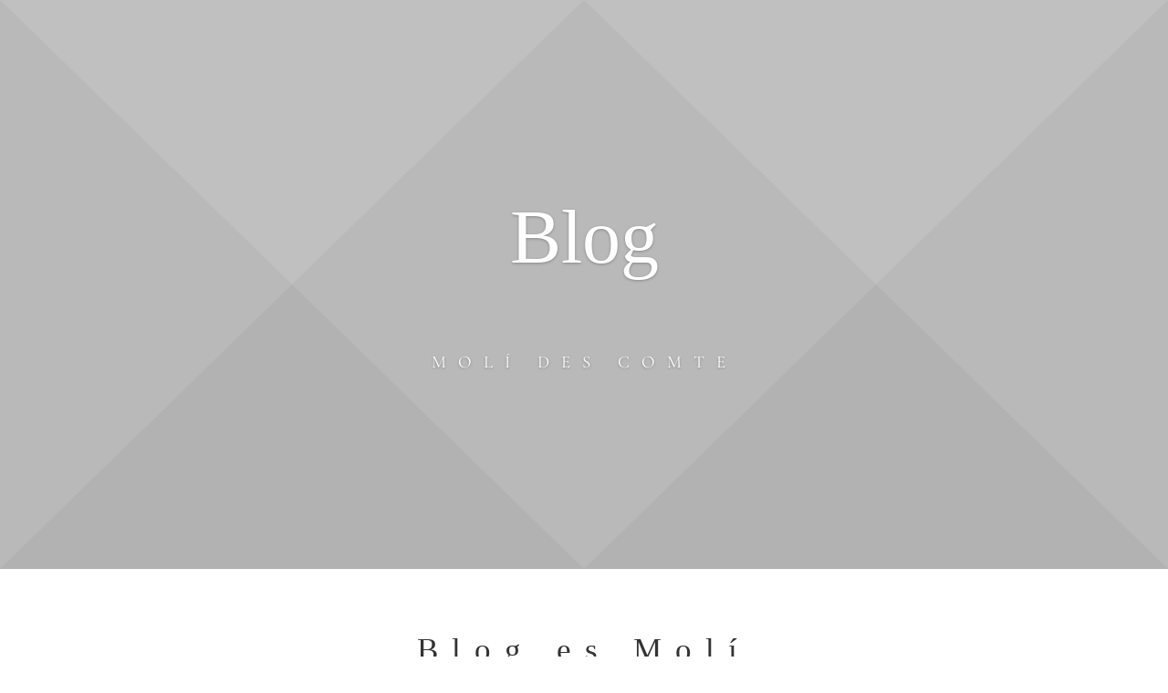

--- FILE ---
content_type: text/html; charset=UTF-8
request_url: https://molidescomteasador.com/blog-es-moli/
body_size: 75461
content:
<!DOCTYPE html>
<html lang="es">
<head>
	<meta charset="UTF-8" />
<meta http-equiv="X-UA-Compatible" content="IE=edge">
	<link rel="pingback" href="https://molidescomteasador.com/xmlrpc.php" />

	<script type="text/javascript">
		document.documentElement.className = 'js';
	</script>
	
	<link rel="preconnect" href="https://fonts.gstatic.com" crossorigin /><style id="et-builder-googlefonts-cached-inline">/* Original: https://fonts.googleapis.com/css?family=Playfair+Display:regular,500,600,700,800,900,italic,500italic,600italic,700italic,800italic,900italic|Cormorant+Garamond:300,300italic,regular,italic,500,500italic,600,600italic,700,700italic&#038;subset=latin,latin-ext&#038;display=swap *//* User Agent: Mozilla/5.0 (Unknown; Linux x86_64) AppleWebKit/538.1 (KHTML, like Gecko) Safari/538.1 Daum/4.1 */@font-face {font-family: 'Cormorant Garamond';font-style: italic;font-weight: 300;font-display: swap;src: url(https://fonts.gstatic.com/s/cormorantgaramond/v21/co3smX5slCNuHLi8bLeY9MK7whWMhyjYrGFEsdtdc62E6zd5rDD-htM5.ttf) format('truetype');}@font-face {font-family: 'Cormorant Garamond';font-style: italic;font-weight: 400;font-display: swap;src: url(https://fonts.gstatic.com/s/cormorantgaramond/v21/co3smX5slCNuHLi8bLeY9MK7whWMhyjYrGFEsdtdc62E6zd58jD-htM5.ttf) format('truetype');}@font-face {font-family: 'Cormorant Garamond';font-style: italic;font-weight: 500;font-display: swap;src: url(https://fonts.gstatic.com/s/cormorantgaramond/v21/co3smX5slCNuHLi8bLeY9MK7whWMhyjYrGFEsdtdc62E6zd5wDD-htM5.ttf) format('truetype');}@font-face {font-family: 'Cormorant Garamond';font-style: italic;font-weight: 600;font-display: swap;src: url(https://fonts.gstatic.com/s/cormorantgaramond/v21/co3smX5slCNuHLi8bLeY9MK7whWMhyjYrGFEsdtdc62E6zd5LDf-htM5.ttf) format('truetype');}@font-face {font-family: 'Cormorant Garamond';font-style: italic;font-weight: 700;font-display: swap;src: url(https://fonts.gstatic.com/s/cormorantgaramond/v21/co3smX5slCNuHLi8bLeY9MK7whWMhyjYrGFEsdtdc62E6zd5FTf-htM5.ttf) format('truetype');}@font-face {font-family: 'Cormorant Garamond';font-style: normal;font-weight: 300;font-display: swap;src: url(https://fonts.gstatic.com/s/cormorantgaramond/v21/co3umX5slCNuHLi8bLeY9MK7whWMhyjypVO7abI26QOD_qE6KnrOjw.ttf) format('truetype');}@font-face {font-family: 'Cormorant Garamond';font-style: normal;font-weight: 400;font-display: swap;src: url(https://fonts.gstatic.com/s/cormorantgaramond/v21/co3umX5slCNuHLi8bLeY9MK7whWMhyjypVO7abI26QOD_v86KnrOjw.ttf) format('truetype');}@font-face {font-family: 'Cormorant Garamond';font-style: normal;font-weight: 500;font-display: swap;src: url(https://fonts.gstatic.com/s/cormorantgaramond/v21/co3umX5slCNuHLi8bLeY9MK7whWMhyjypVO7abI26QOD_s06KnrOjw.ttf) format('truetype');}@font-face {font-family: 'Cormorant Garamond';font-style: normal;font-weight: 600;font-display: swap;src: url(https://fonts.gstatic.com/s/cormorantgaramond/v21/co3umX5slCNuHLi8bLeY9MK7whWMhyjypVO7abI26QOD_iE9KnrOjw.ttf) format('truetype');}@font-face {font-family: 'Cormorant Garamond';font-style: normal;font-weight: 700;font-display: swap;src: url(https://fonts.gstatic.com/s/cormorantgaramond/v21/co3umX5slCNuHLi8bLeY9MK7whWMhyjypVO7abI26QOD_hg9KnrOjw.ttf) format('truetype');}@font-face {font-family: 'Playfair Display';font-style: italic;font-weight: 400;font-display: swap;src: url(https://fonts.gstatic.com/s/playfairdisplay/v40/nuFRD-vYSZviVYUb_rj3ij__anPXDTnCjmHKM4nYO7KN_qiTXt_A_A.ttf) format('truetype');}@font-face {font-family: 'Playfair Display';font-style: italic;font-weight: 500;font-display: swap;src: url(https://fonts.gstatic.com/s/playfairdisplay/v40/nuFRD-vYSZviVYUb_rj3ij__anPXDTnCjmHKM4nYO7KN_pqTXt_A_A.ttf) format('truetype');}@font-face {font-family: 'Playfair Display';font-style: italic;font-weight: 600;font-display: swap;src: url(https://fonts.gstatic.com/s/playfairdisplay/v40/nuFRD-vYSZviVYUb_rj3ij__anPXDTnCjmHKM4nYO7KN_naUXt_A_A.ttf) format('truetype');}@font-face {font-family: 'Playfair Display';font-style: italic;font-weight: 700;font-display: swap;src: url(https://fonts.gstatic.com/s/playfairdisplay/v40/nuFRD-vYSZviVYUb_rj3ij__anPXDTnCjmHKM4nYO7KN_k-UXt_A_A.ttf) format('truetype');}@font-face {font-family: 'Playfair Display';font-style: italic;font-weight: 800;font-display: swap;src: url(https://fonts.gstatic.com/s/playfairdisplay/v40/nuFRD-vYSZviVYUb_rj3ij__anPXDTnCjmHKM4nYO7KN_iiUXt_A_A.ttf) format('truetype');}@font-face {font-family: 'Playfair Display';font-style: italic;font-weight: 900;font-display: swap;src: url(https://fonts.gstatic.com/s/playfairdisplay/v40/nuFRD-vYSZviVYUb_rj3ij__anPXDTnCjmHKM4nYO7KN_gGUXt_A_A.ttf) format('truetype');}@font-face {font-family: 'Playfair Display';font-style: normal;font-weight: 400;font-display: swap;src: url(https://fonts.gstatic.com/s/playfairdisplay/v40/nuFvD-vYSZviVYUb_rj3ij__anPXJzDwcbmjWBN2PKdFvXDZbtY.ttf) format('truetype');}@font-face {font-family: 'Playfair Display';font-style: normal;font-weight: 500;font-display: swap;src: url(https://fonts.gstatic.com/s/playfairdisplay/v40/nuFvD-vYSZviVYUb_rj3ij__anPXJzDwcbmjWBN2PKd3vXDZbtY.ttf) format('truetype');}@font-face {font-family: 'Playfair Display';font-style: normal;font-weight: 600;font-display: swap;src: url(https://fonts.gstatic.com/s/playfairdisplay/v40/nuFvD-vYSZviVYUb_rj3ij__anPXJzDwcbmjWBN2PKebunDZbtY.ttf) format('truetype');}@font-face {font-family: 'Playfair Display';font-style: normal;font-weight: 700;font-display: swap;src: url(https://fonts.gstatic.com/s/playfairdisplay/v40/nuFvD-vYSZviVYUb_rj3ij__anPXJzDwcbmjWBN2PKeiunDZbtY.ttf) format('truetype');}@font-face {font-family: 'Playfair Display';font-style: normal;font-weight: 800;font-display: swap;src: url(https://fonts.gstatic.com/s/playfairdisplay/v40/nuFvD-vYSZviVYUb_rj3ij__anPXJzDwcbmjWBN2PKfFunDZbtY.ttf) format('truetype');}@font-face {font-family: 'Playfair Display';font-style: normal;font-weight: 900;font-display: swap;src: url(https://fonts.gstatic.com/s/playfairdisplay/v40/nuFvD-vYSZviVYUb_rj3ij__anPXJzDwcbmjWBN2PKfsunDZbtY.ttf) format('truetype');}/* User Agent: Mozilla/5.0 (Windows NT 6.1; WOW64; rv:27.0) Gecko/20100101 Firefox/27.0 */@font-face {font-family: 'Cormorant Garamond';font-style: italic;font-weight: 300;font-display: swap;src: url(https://fonts.gstatic.com/l/font?kit=co3smX5slCNuHLi8bLeY9MK7whWMhyjYrGFEsdtdc62E6zd5rDD-htM6&skey=e666f2218a05acfc&v=v21) format('woff');}@font-face {font-family: 'Cormorant Garamond';font-style: italic;font-weight: 400;font-display: swap;src: url(https://fonts.gstatic.com/l/font?kit=co3smX5slCNuHLi8bLeY9MK7whWMhyjYrGFEsdtdc62E6zd58jD-htM6&skey=e666f2218a05acfc&v=v21) format('woff');}@font-face {font-family: 'Cormorant Garamond';font-style: italic;font-weight: 500;font-display: swap;src: url(https://fonts.gstatic.com/l/font?kit=co3smX5slCNuHLi8bLeY9MK7whWMhyjYrGFEsdtdc62E6zd5wDD-htM6&skey=e666f2218a05acfc&v=v21) format('woff');}@font-face {font-family: 'Cormorant Garamond';font-style: italic;font-weight: 600;font-display: swap;src: url(https://fonts.gstatic.com/l/font?kit=co3smX5slCNuHLi8bLeY9MK7whWMhyjYrGFEsdtdc62E6zd5LDf-htM6&skey=e666f2218a05acfc&v=v21) format('woff');}@font-face {font-family: 'Cormorant Garamond';font-style: italic;font-weight: 700;font-display: swap;src: url(https://fonts.gstatic.com/l/font?kit=co3smX5slCNuHLi8bLeY9MK7whWMhyjYrGFEsdtdc62E6zd5FTf-htM6&skey=e666f2218a05acfc&v=v21) format('woff');}@font-face {font-family: 'Cormorant Garamond';font-style: normal;font-weight: 300;font-display: swap;src: url(https://fonts.gstatic.com/l/font?kit=co3umX5slCNuHLi8bLeY9MK7whWMhyjypVO7abI26QOD_qE6KnrOjA&skey=a863d1376a24bd7a&v=v21) format('woff');}@font-face {font-family: 'Cormorant Garamond';font-style: normal;font-weight: 400;font-display: swap;src: url(https://fonts.gstatic.com/l/font?kit=co3umX5slCNuHLi8bLeY9MK7whWMhyjypVO7abI26QOD_v86KnrOjA&skey=a863d1376a24bd7a&v=v21) format('woff');}@font-face {font-family: 'Cormorant Garamond';font-style: normal;font-weight: 500;font-display: swap;src: url(https://fonts.gstatic.com/l/font?kit=co3umX5slCNuHLi8bLeY9MK7whWMhyjypVO7abI26QOD_s06KnrOjA&skey=a863d1376a24bd7a&v=v21) format('woff');}@font-face {font-family: 'Cormorant Garamond';font-style: normal;font-weight: 600;font-display: swap;src: url(https://fonts.gstatic.com/l/font?kit=co3umX5slCNuHLi8bLeY9MK7whWMhyjypVO7abI26QOD_iE9KnrOjA&skey=a863d1376a24bd7a&v=v21) format('woff');}@font-face {font-family: 'Cormorant Garamond';font-style: normal;font-weight: 700;font-display: swap;src: url(https://fonts.gstatic.com/l/font?kit=co3umX5slCNuHLi8bLeY9MK7whWMhyjypVO7abI26QOD_hg9KnrOjA&skey=a863d1376a24bd7a&v=v21) format('woff');}@font-face {font-family: 'Playfair Display';font-style: italic;font-weight: 400;font-display: swap;src: url(https://fonts.gstatic.com/l/font?kit=nuFRD-vYSZviVYUb_rj3ij__anPXDTnCjmHKM4nYO7KN_qiTXt_A_w&skey=f57a6d1e6bccdd9c&v=v40) format('woff');}@font-face {font-family: 'Playfair Display';font-style: italic;font-weight: 500;font-display: swap;src: url(https://fonts.gstatic.com/l/font?kit=nuFRD-vYSZviVYUb_rj3ij__anPXDTnCjmHKM4nYO7KN_pqTXt_A_w&skey=f57a6d1e6bccdd9c&v=v40) format('woff');}@font-face {font-family: 'Playfair Display';font-style: italic;font-weight: 600;font-display: swap;src: url(https://fonts.gstatic.com/l/font?kit=nuFRD-vYSZviVYUb_rj3ij__anPXDTnCjmHKM4nYO7KN_naUXt_A_w&skey=f57a6d1e6bccdd9c&v=v40) format('woff');}@font-face {font-family: 'Playfair Display';font-style: italic;font-weight: 700;font-display: swap;src: url(https://fonts.gstatic.com/l/font?kit=nuFRD-vYSZviVYUb_rj3ij__anPXDTnCjmHKM4nYO7KN_k-UXt_A_w&skey=f57a6d1e6bccdd9c&v=v40) format('woff');}@font-face {font-family: 'Playfair Display';font-style: italic;font-weight: 800;font-display: swap;src: url(https://fonts.gstatic.com/l/font?kit=nuFRD-vYSZviVYUb_rj3ij__anPXDTnCjmHKM4nYO7KN_iiUXt_A_w&skey=f57a6d1e6bccdd9c&v=v40) format('woff');}@font-face {font-family: 'Playfair Display';font-style: italic;font-weight: 900;font-display: swap;src: url(https://fonts.gstatic.com/l/font?kit=nuFRD-vYSZviVYUb_rj3ij__anPXDTnCjmHKM4nYO7KN_gGUXt_A_w&skey=f57a6d1e6bccdd9c&v=v40) format('woff');}@font-face {font-family: 'Playfair Display';font-style: normal;font-weight: 400;font-display: swap;src: url(https://fonts.gstatic.com/l/font?kit=nuFvD-vYSZviVYUb_rj3ij__anPXJzDwcbmjWBN2PKdFvXDZbtU&skey=f3b68f0152604ed9&v=v40) format('woff');}@font-face {font-family: 'Playfair Display';font-style: normal;font-weight: 500;font-display: swap;src: url(https://fonts.gstatic.com/l/font?kit=nuFvD-vYSZviVYUb_rj3ij__anPXJzDwcbmjWBN2PKd3vXDZbtU&skey=f3b68f0152604ed9&v=v40) format('woff');}@font-face {font-family: 'Playfair Display';font-style: normal;font-weight: 600;font-display: swap;src: url(https://fonts.gstatic.com/l/font?kit=nuFvD-vYSZviVYUb_rj3ij__anPXJzDwcbmjWBN2PKebunDZbtU&skey=f3b68f0152604ed9&v=v40) format('woff');}@font-face {font-family: 'Playfair Display';font-style: normal;font-weight: 700;font-display: swap;src: url(https://fonts.gstatic.com/l/font?kit=nuFvD-vYSZviVYUb_rj3ij__anPXJzDwcbmjWBN2PKeiunDZbtU&skey=f3b68f0152604ed9&v=v40) format('woff');}@font-face {font-family: 'Playfair Display';font-style: normal;font-weight: 800;font-display: swap;src: url(https://fonts.gstatic.com/l/font?kit=nuFvD-vYSZviVYUb_rj3ij__anPXJzDwcbmjWBN2PKfFunDZbtU&skey=f3b68f0152604ed9&v=v40) format('woff');}@font-face {font-family: 'Playfair Display';font-style: normal;font-weight: 900;font-display: swap;src: url(https://fonts.gstatic.com/l/font?kit=nuFvD-vYSZviVYUb_rj3ij__anPXJzDwcbmjWBN2PKfsunDZbtU&skey=f3b68f0152604ed9&v=v40) format('woff');}/* User Agent: Mozilla/5.0 (Windows NT 6.3; rv:39.0) Gecko/20100101 Firefox/39.0 */@font-face {font-family: 'Cormorant Garamond';font-style: italic;font-weight: 300;font-display: swap;src: url(https://fonts.gstatic.com/s/cormorantgaramond/v21/co3smX5slCNuHLi8bLeY9MK7whWMhyjYrGFEsdtdc62E6zd5rDD-htM8.woff2) format('woff2');}@font-face {font-family: 'Cormorant Garamond';font-style: italic;font-weight: 400;font-display: swap;src: url(https://fonts.gstatic.com/s/cormorantgaramond/v21/co3smX5slCNuHLi8bLeY9MK7whWMhyjYrGFEsdtdc62E6zd58jD-htM8.woff2) format('woff2');}@font-face {font-family: 'Cormorant Garamond';font-style: italic;font-weight: 500;font-display: swap;src: url(https://fonts.gstatic.com/s/cormorantgaramond/v21/co3smX5slCNuHLi8bLeY9MK7whWMhyjYrGFEsdtdc62E6zd5wDD-htM8.woff2) format('woff2');}@font-face {font-family: 'Cormorant Garamond';font-style: italic;font-weight: 600;font-display: swap;src: url(https://fonts.gstatic.com/s/cormorantgaramond/v21/co3smX5slCNuHLi8bLeY9MK7whWMhyjYrGFEsdtdc62E6zd5LDf-htM8.woff2) format('woff2');}@font-face {font-family: 'Cormorant Garamond';font-style: italic;font-weight: 700;font-display: swap;src: url(https://fonts.gstatic.com/s/cormorantgaramond/v21/co3smX5slCNuHLi8bLeY9MK7whWMhyjYrGFEsdtdc62E6zd5FTf-htM8.woff2) format('woff2');}@font-face {font-family: 'Cormorant Garamond';font-style: normal;font-weight: 300;font-display: swap;src: url(https://fonts.gstatic.com/s/cormorantgaramond/v21/co3umX5slCNuHLi8bLeY9MK7whWMhyjypVO7abI26QOD_qE6KnrOig.woff2) format('woff2');}@font-face {font-family: 'Cormorant Garamond';font-style: normal;font-weight: 400;font-display: swap;src: url(https://fonts.gstatic.com/s/cormorantgaramond/v21/co3umX5slCNuHLi8bLeY9MK7whWMhyjypVO7abI26QOD_v86KnrOig.woff2) format('woff2');}@font-face {font-family: 'Cormorant Garamond';font-style: normal;font-weight: 500;font-display: swap;src: url(https://fonts.gstatic.com/s/cormorantgaramond/v21/co3umX5slCNuHLi8bLeY9MK7whWMhyjypVO7abI26QOD_s06KnrOig.woff2) format('woff2');}@font-face {font-family: 'Cormorant Garamond';font-style: normal;font-weight: 600;font-display: swap;src: url(https://fonts.gstatic.com/s/cormorantgaramond/v21/co3umX5slCNuHLi8bLeY9MK7whWMhyjypVO7abI26QOD_iE9KnrOig.woff2) format('woff2');}@font-face {font-family: 'Cormorant Garamond';font-style: normal;font-weight: 700;font-display: swap;src: url(https://fonts.gstatic.com/s/cormorantgaramond/v21/co3umX5slCNuHLi8bLeY9MK7whWMhyjypVO7abI26QOD_hg9KnrOig.woff2) format('woff2');}@font-face {font-family: 'Playfair Display';font-style: italic;font-weight: 400;font-display: swap;src: url(https://fonts.gstatic.com/s/playfairdisplay/v40/nuFRD-vYSZviVYUb_rj3ij__anPXDTnCjmHKM4nYO7KN_qiTXt_A-Q.woff2) format('woff2');}@font-face {font-family: 'Playfair Display';font-style: italic;font-weight: 500;font-display: swap;src: url(https://fonts.gstatic.com/s/playfairdisplay/v40/nuFRD-vYSZviVYUb_rj3ij__anPXDTnCjmHKM4nYO7KN_pqTXt_A-Q.woff2) format('woff2');}@font-face {font-family: 'Playfair Display';font-style: italic;font-weight: 600;font-display: swap;src: url(https://fonts.gstatic.com/s/playfairdisplay/v40/nuFRD-vYSZviVYUb_rj3ij__anPXDTnCjmHKM4nYO7KN_naUXt_A-Q.woff2) format('woff2');}@font-face {font-family: 'Playfair Display';font-style: italic;font-weight: 700;font-display: swap;src: url(https://fonts.gstatic.com/s/playfairdisplay/v40/nuFRD-vYSZviVYUb_rj3ij__anPXDTnCjmHKM4nYO7KN_k-UXt_A-Q.woff2) format('woff2');}@font-face {font-family: 'Playfair Display';font-style: italic;font-weight: 800;font-display: swap;src: url(https://fonts.gstatic.com/s/playfairdisplay/v40/nuFRD-vYSZviVYUb_rj3ij__anPXDTnCjmHKM4nYO7KN_iiUXt_A-Q.woff2) format('woff2');}@font-face {font-family: 'Playfair Display';font-style: italic;font-weight: 900;font-display: swap;src: url(https://fonts.gstatic.com/s/playfairdisplay/v40/nuFRD-vYSZviVYUb_rj3ij__anPXDTnCjmHKM4nYO7KN_gGUXt_A-Q.woff2) format('woff2');}@font-face {font-family: 'Playfair Display';font-style: normal;font-weight: 400;font-display: swap;src: url(https://fonts.gstatic.com/s/playfairdisplay/v40/nuFvD-vYSZviVYUb_rj3ij__anPXJzDwcbmjWBN2PKdFvXDZbtM.woff2) format('woff2');}@font-face {font-family: 'Playfair Display';font-style: normal;font-weight: 500;font-display: swap;src: url(https://fonts.gstatic.com/s/playfairdisplay/v40/nuFvD-vYSZviVYUb_rj3ij__anPXJzDwcbmjWBN2PKd3vXDZbtM.woff2) format('woff2');}@font-face {font-family: 'Playfair Display';font-style: normal;font-weight: 600;font-display: swap;src: url(https://fonts.gstatic.com/s/playfairdisplay/v40/nuFvD-vYSZviVYUb_rj3ij__anPXJzDwcbmjWBN2PKebunDZbtM.woff2) format('woff2');}@font-face {font-family: 'Playfair Display';font-style: normal;font-weight: 700;font-display: swap;src: url(https://fonts.gstatic.com/s/playfairdisplay/v40/nuFvD-vYSZviVYUb_rj3ij__anPXJzDwcbmjWBN2PKeiunDZbtM.woff2) format('woff2');}@font-face {font-family: 'Playfair Display';font-style: normal;font-weight: 800;font-display: swap;src: url(https://fonts.gstatic.com/s/playfairdisplay/v40/nuFvD-vYSZviVYUb_rj3ij__anPXJzDwcbmjWBN2PKfFunDZbtM.woff2) format('woff2');}@font-face {font-family: 'Playfair Display';font-style: normal;font-weight: 900;font-display: swap;src: url(https://fonts.gstatic.com/s/playfairdisplay/v40/nuFvD-vYSZviVYUb_rj3ij__anPXJzDwcbmjWBN2PKfsunDZbtM.woff2) format('woff2');}</style><meta name='robots' content='index, follow, max-image-preview:large, max-snippet:-1, max-video-preview:-1' />

	<!-- This site is optimized with the Yoast SEO plugin v26.6 - https://yoast.com/wordpress/plugins/seo/ -->
	<title>Blog es Molí - Molí Des Comte Asador Menorca Ciutadella de Menorca</title>
	<meta name="description" content="Blog es Molí, Tendencias de bodas sobre vestidos. Las mejores fincas de Menorca para celebrar tu boda a través des Molí des Comte Asador." />
	<link rel="canonical" href="https://molidescomteasador.com/blog-es-moli/" />
	<meta property="og:locale" content="es_ES" />
	<meta property="og:type" content="article" />
	<meta property="og:title" content="Blog es Molí - Molí Des Comte Asador Menorca Ciutadella de Menorca" />
	<meta property="og:description" content="Blog es Molí, Tendencias de bodas sobre vestidos. Las mejores fincas de Menorca para celebrar tu boda a través des Molí des Comte Asador." />
	<meta property="og:url" content="https://molidescomteasador.com/blog-es-moli/" />
	<meta property="og:site_name" content="Molí Des Comte Asador Menorca" />
	<meta property="article:modified_time" content="2021-03-19T21:22:37+00:00" />
	<meta property="og:image" content="https://molidescomteasador.com/wp-content/uploads/2021/03/moli-asador-menorca_107.jpg" />
	<meta property="og:image:width" content="1000" />
	<meta property="og:image:height" content="1500" />
	<meta property="og:image:type" content="image/jpeg" />
	<meta name="twitter:card" content="summary_large_image" />
	<meta name="twitter:label1" content="Tiempo de lectura" />
	<meta name="twitter:data1" content="3 minutos" />
	<script type="application/ld+json" class="yoast-schema-graph">{"@context":"https://schema.org","@graph":[{"@type":"WebPage","@id":"https://molidescomteasador.com/blog-es-moli/","url":"https://molidescomteasador.com/blog-es-moli/","name":"Blog es Molí - Molí Des Comte Asador Menorca Ciutadella de Menorca","isPartOf":{"@id":"https://molidescomteasador.com/#website"},"datePublished":"2021-03-03T12:46:26+00:00","dateModified":"2021-03-19T21:22:37+00:00","description":"Blog es Molí, Tendencias de bodas sobre vestidos. Las mejores fincas de Menorca para celebrar tu boda a través des Molí des Comte Asador.","breadcrumb":{"@id":"https://molidescomteasador.com/blog-es-moli/#breadcrumb"},"inLanguage":"es","potentialAction":[{"@type":"ReadAction","target":["https://molidescomteasador.com/blog-es-moli/"]}]},{"@type":"BreadcrumbList","@id":"https://molidescomteasador.com/blog-es-moli/#breadcrumb","itemListElement":[{"@type":"ListItem","position":1,"name":"Portada","item":"https://molidescomteasador.com/"},{"@type":"ListItem","position":2,"name":"Blog es Molí"}]},{"@type":"WebSite","@id":"https://molidescomteasador.com/#website","url":"https://molidescomteasador.com/","name":"Moli des Comte","description":"Restaurant, Gastrobar y Catering de Menorca","alternateName":"Restaurante Moli des Comte Asador","potentialAction":[{"@type":"SearchAction","target":{"@type":"EntryPoint","urlTemplate":"https://molidescomteasador.com/?s={search_term_string}"},"query-input":{"@type":"PropertyValueSpecification","valueRequired":true,"valueName":"search_term_string"}}],"inLanguage":"es"}]}</script>
	<!-- / Yoast SEO plugin. -->


<link rel="alternate" type="application/rss+xml" title="Molí Des Comte Asador Menorca &raquo; Feed" href="https://molidescomteasador.com/feed/" />
<link rel="alternate" type="application/rss+xml" title="Molí Des Comte Asador Menorca &raquo; Feed de los comentarios" href="https://molidescomteasador.com/comments/feed/" />
<link rel="alternate" title="oEmbed (JSON)" type="application/json+oembed" href="https://molidescomteasador.com/wp-json/oembed/1.0/embed?url=https%3A%2F%2Fmolidescomteasador.com%2Fblog-es-moli%2F" />
<link rel="alternate" title="oEmbed (XML)" type="text/xml+oembed" href="https://molidescomteasador.com/wp-json/oembed/1.0/embed?url=https%3A%2F%2Fmolidescomteasador.com%2Fblog-es-moli%2F&#038;format=xml" />
<meta content="Divi Molidescomte v.4.9.0.1614771906" name="generator"/><link rel='stylesheet' id='argpd-informbox-css' href='https://molidescomteasador.com/wp-content/plugins/adapta-rgpd/assets/css/inform-box-simple.css?ver=1.3.9' type='text/css' media='all' />
<link rel='stylesheet' id='argpd-cookies-eu-banner-css' href='https://molidescomteasador.com/wp-content/plugins/adapta-rgpd/assets/css/cookies-banner-classic.css?ver=1.3.9' type='text/css' media='all' />

<link rel='stylesheet' id='theme.css-css' href='https://molidescomteasador.com/wp-content/plugins/popup-builder/public/css/theme.css?ver=4.4.2' type='text/css' media='all' />
<link rel='stylesheet' id='uaf_client_css-css' href='https://molidescomteasador.com/wp-content/uploads/useanyfont/uaf.css?ver=1767734509' type='text/css' media='all' />
<style id='divi-style-parent-inline-inline-css' type='text/css'>
/*!
Theme Name: Divi
Theme URI: http://www.elegantthemes.com/gallery/divi/
Version: 4.27.5
Description: Smart. Flexible. Beautiful. Divi is the most powerful theme in our collection.
Author: Elegant Themes
Author URI: http://www.elegantthemes.com
License: GNU General Public License v2
License URI: http://www.gnu.org/licenses/gpl-2.0.html
*/

a,abbr,acronym,address,applet,b,big,blockquote,body,center,cite,code,dd,del,dfn,div,dl,dt,em,fieldset,font,form,h1,h2,h3,h4,h5,h6,html,i,iframe,img,ins,kbd,label,legend,li,object,ol,p,pre,q,s,samp,small,span,strike,strong,sub,sup,tt,u,ul,var{margin:0;padding:0;border:0;outline:0;font-size:100%;-ms-text-size-adjust:100%;-webkit-text-size-adjust:100%;vertical-align:baseline;background:transparent}body{line-height:1}ol,ul{list-style:none}blockquote,q{quotes:none}blockquote:after,blockquote:before,q:after,q:before{content:"";content:none}blockquote{margin:20px 0 30px;border-left:5px solid;padding-left:20px}:focus{outline:0}del{text-decoration:line-through}pre{overflow:auto;padding:10px}figure{margin:0}table{border-collapse:collapse;border-spacing:0}article,aside,footer,header,hgroup,nav,section{display:block}body{font-family:Open Sans,Arial,sans-serif;font-size:14px;color:#666;background-color:#fff;line-height:1.7em;font-weight:500;-webkit-font-smoothing:antialiased;-moz-osx-font-smoothing:grayscale}body.page-template-page-template-blank-php #page-container{padding-top:0!important}body.et_cover_background{background-size:cover!important;background-position:top!important;background-repeat:no-repeat!important;background-attachment:fixed}a{color:#2ea3f2}a,a:hover{text-decoration:none}p{padding-bottom:1em}p:not(.has-background):last-of-type{padding-bottom:0}p.et_normal_padding{padding-bottom:1em}strong{font-weight:700}cite,em,i{font-style:italic}code,pre{font-family:Courier New,monospace;margin-bottom:10px}ins{text-decoration:none}sub,sup{height:0;line-height:1;position:relative;vertical-align:baseline}sup{bottom:.8em}sub{top:.3em}dl{margin:0 0 1.5em}dl dt{font-weight:700}dd{margin-left:1.5em}blockquote p{padding-bottom:0}embed,iframe,object,video{max-width:100%}h1,h2,h3,h4,h5,h6{color:#333;padding-bottom:10px;line-height:1em;font-weight:500}h1 a,h2 a,h3 a,h4 a,h5 a,h6 a{color:inherit}h1{font-size:30px}h2{font-size:26px}h3{font-size:22px}h4{font-size:18px}h5{font-size:16px}h6{font-size:14px}input{-webkit-appearance:none}input[type=checkbox]{-webkit-appearance:checkbox}input[type=radio]{-webkit-appearance:radio}input.text,input.title,input[type=email],input[type=password],input[type=tel],input[type=text],select,textarea{background-color:#fff;border:1px solid #bbb;padding:2px;color:#4e4e4e}input.text:focus,input.title:focus,input[type=text]:focus,select:focus,textarea:focus{border-color:#2d3940;color:#3e3e3e}input.text,input.title,input[type=text],select,textarea{margin:0}textarea{padding:4px}button,input,select,textarea{font-family:inherit}img{max-width:100%;height:auto}.clear{clear:both}br.clear{margin:0;padding:0}.pagination{clear:both}#et_search_icon:hover,.et-social-icon a:hover,.et_password_protected_form .et_submit_button,.form-submit .et_pb_buttontton.alt.disabled,.nav-single a,.posted_in a{color:#2ea3f2}.et-search-form,blockquote{border-color:#2ea3f2}#main-content{background-color:#fff}.container{width:80%;max-width:1080px;margin:auto;position:relative}body:not(.et-tb) #main-content .container,body:not(.et-tb-has-header) #main-content .container{padding-top:58px}.et_full_width_page #main-content .container:before{display:none}.main_title{margin-bottom:20px}.et_password_protected_form .et_submit_button:hover,.form-submit .et_pb_button:hover{background:rgba(0,0,0,.05)}.et_button_icon_visible .et_pb_button{padding-right:2em;padding-left:.7em}.et_button_icon_visible .et_pb_button:after{opacity:1;margin-left:0}.et_button_left .et_pb_button:hover:after{left:.15em}.et_button_left .et_pb_button:after{margin-left:0;left:1em}.et_button_icon_visible.et_button_left .et_pb_button,.et_button_left .et_pb_button:hover,.et_button_left .et_pb_module .et_pb_button:hover{padding-left:2em;padding-right:.7em}.et_button_icon_visible.et_button_left .et_pb_button:after,.et_button_left .et_pb_button:hover:after{left:.15em}.et_password_protected_form .et_submit_button:hover,.form-submit .et_pb_button:hover{padding:.3em 1em}.et_button_no_icon .et_pb_button:after{display:none}.et_button_no_icon.et_button_icon_visible.et_button_left .et_pb_button,.et_button_no_icon.et_button_left .et_pb_button:hover,.et_button_no_icon .et_pb_button,.et_button_no_icon .et_pb_button:hover{padding:.3em 1em!important}.et_button_custom_icon .et_pb_button:after{line-height:1.7em}.et_button_custom_icon.et_button_icon_visible .et_pb_button:after,.et_button_custom_icon .et_pb_button:hover:after{margin-left:.3em}#left-area .post_format-post-format-gallery .wp-block-gallery:first-of-type{padding:0;margin-bottom:-16px}.entry-content table:not(.variations){border:1px solid #eee;margin:0 0 15px;text-align:left;width:100%}.entry-content thead th,.entry-content tr th{color:#555;font-weight:700;padding:9px 24px}.entry-content tr td{border-top:1px solid #eee;padding:6px 24px}#left-area ul,.entry-content ul,.et-l--body ul,.et-l--footer ul,.et-l--header ul{list-style-type:disc;padding:0 0 23px 1em;line-height:26px}#left-area ol,.entry-content ol,.et-l--body ol,.et-l--footer ol,.et-l--header ol{list-style-type:decimal;list-style-position:inside;padding:0 0 23px;line-height:26px}#left-area ul li ul,.entry-content ul li ol{padding:2px 0 2px 20px}#left-area ol li ul,.entry-content ol li ol,.et-l--body ol li ol,.et-l--footer ol li ol,.et-l--header ol li ol{padding:2px 0 2px 35px}#left-area ul.wp-block-gallery{display:-webkit-box;display:-ms-flexbox;display:flex;-ms-flex-wrap:wrap;flex-wrap:wrap;list-style-type:none;padding:0}#left-area ul.products{padding:0!important;line-height:1.7!important;list-style:none!important}.gallery-item a{display:block}.gallery-caption,.gallery-item a{width:90%}#wpadminbar{z-index:100001}#left-area .post-meta{font-size:14px;padding-bottom:15px}#left-area .post-meta a{text-decoration:none;color:#666}#left-area .et_featured_image{padding-bottom:7px}.single .post{padding-bottom:25px}body.single .et_audio_content{margin-bottom:-6px}.nav-single a{text-decoration:none;color:#2ea3f2;font-size:14px;font-weight:400}.nav-previous{float:left}.nav-next{float:right}.et_password_protected_form p input{background-color:#eee;border:none!important;width:100%!important;border-radius:0!important;font-size:14px;color:#999!important;padding:16px!important;-webkit-box-sizing:border-box;box-sizing:border-box}.et_password_protected_form label{display:none}.et_password_protected_form .et_submit_button{font-family:inherit;display:block;float:right;margin:8px auto 0;cursor:pointer}.post-password-required p.nocomments.container{max-width:100%}.post-password-required p.nocomments.container:before{display:none}.aligncenter,div.post .new-post .aligncenter{display:block;margin-left:auto;margin-right:auto}.wp-caption{border:1px solid #ddd;text-align:center;background-color:#f3f3f3;margin-bottom:10px;max-width:96%;padding:8px}.wp-caption.alignleft{margin:0 30px 20px 0}.wp-caption.alignright{margin:0 0 20px 30px}.wp-caption img{margin:0;padding:0;border:0}.wp-caption p.wp-caption-text{font-size:12px;padding:0 4px 5px;margin:0}.alignright{float:right}.alignleft{float:left}img.alignleft{display:inline;float:left;margin-right:15px}img.alignright{display:inline;float:right;margin-left:15px}.page.et_pb_pagebuilder_layout #main-content{background-color:transparent}body #main-content .et_builder_inner_content>h1,body #main-content .et_builder_inner_content>h2,body #main-content .et_builder_inner_content>h3,body #main-content .et_builder_inner_content>h4,body #main-content .et_builder_inner_content>h5,body #main-content .et_builder_inner_content>h6{line-height:1.4em}body #main-content .et_builder_inner_content>p{line-height:1.7em}.wp-block-pullquote{margin:20px 0 30px}.wp-block-pullquote.has-background blockquote{border-left:none}.wp-block-group.has-background{padding:1.5em 1.5em .5em}@media (min-width:981px){#left-area{width:79.125%;padding-bottom:23px}#main-content .container:before{content:"";position:absolute;top:0;height:100%;width:1px;background-color:#e2e2e2}.et_full_width_page #left-area,.et_no_sidebar #left-area{float:none;width:100%!important}.et_full_width_page #left-area{padding-bottom:0}.et_no_sidebar #main-content .container:before{display:none}}@media (max-width:980px){#page-container{padding-top:80px}.et-tb #page-container,.et-tb-has-header #page-container{padding-top:0!important}#left-area,#sidebar{width:100%!important}#main-content .container:before{display:none!important}.et_full_width_page .et_gallery_item:nth-child(4n+1){clear:none}}@media print{#page-container{padding-top:0!important}}#wp-admin-bar-et-use-visual-builder a:before{font-family:ETmodules!important;content:"\e625";font-size:30px!important;width:28px;margin-top:-3px;color:#974df3!important}#wp-admin-bar-et-use-visual-builder:hover a:before{color:#fff!important}#wp-admin-bar-et-use-visual-builder:hover a,#wp-admin-bar-et-use-visual-builder a:hover{transition:background-color .5s ease;-webkit-transition:background-color .5s ease;-moz-transition:background-color .5s ease;background-color:#7e3bd0!important;color:#fff!important}* html .clearfix,:first-child+html .clearfix{zoom:1}.iphone .et_pb_section_video_bg video::-webkit-media-controls-start-playback-button{display:none!important;-webkit-appearance:none}.et_mobile_device .et_pb_section_parallax .et_pb_parallax_css{background-attachment:scroll}.et-social-facebook a.icon:before{content:"\e093"}.et-social-twitter a.icon:before{content:"\e094"}.et-social-google-plus a.icon:before{content:"\e096"}.et-social-instagram a.icon:before{content:"\e09a"}.et-social-rss a.icon:before{content:"\e09e"}.ai1ec-single-event:after{content:" ";display:table;clear:both}.evcal_event_details .evcal_evdata_cell .eventon_details_shading_bot.eventon_details_shading_bot{z-index:3}.wp-block-divi-layout{margin-bottom:1em}*{-webkit-box-sizing:border-box;box-sizing:border-box}#et-info-email:before,#et-info-phone:before,#et_search_icon:before,.comment-reply-link:after,.et-cart-info span:before,.et-pb-arrow-next:before,.et-pb-arrow-prev:before,.et-social-icon a:before,.et_audio_container .mejs-playpause-button button:before,.et_audio_container .mejs-volume-button button:before,.et_overlay:before,.et_password_protected_form .et_submit_button:after,.et_pb_button:after,.et_pb_contact_reset:after,.et_pb_contact_submit:after,.et_pb_font_icon:before,.et_pb_newsletter_button:after,.et_pb_pricing_table_button:after,.et_pb_promo_button:after,.et_pb_testimonial:before,.et_pb_toggle_title:before,.form-submit .et_pb_button:after,.mobile_menu_bar:before,a.et_pb_more_button:after{font-family:ETmodules!important;speak:none;font-style:normal;font-weight:400;-webkit-font-feature-settings:normal;font-feature-settings:normal;font-variant:normal;text-transform:none;line-height:1;-webkit-font-smoothing:antialiased;-moz-osx-font-smoothing:grayscale;text-shadow:0 0;direction:ltr}.et-pb-icon,.et_pb_custom_button_icon.et_pb_button:after,.et_pb_login .et_pb_custom_button_icon.et_pb_button:after,.et_pb_woo_custom_button_icon .button.et_pb_custom_button_icon.et_pb_button:after,.et_pb_woo_custom_button_icon .button.et_pb_custom_button_icon.et_pb_button:hover:after{content:attr(data-icon)}.et-pb-icon{font-family:ETmodules;speak:none;font-weight:400;-webkit-font-feature-settings:normal;font-feature-settings:normal;font-variant:normal;text-transform:none;line-height:1;-webkit-font-smoothing:antialiased;font-size:96px;font-style:normal;display:inline-block;-webkit-box-sizing:border-box;box-sizing:border-box;direction:ltr}#et-ajax-saving{display:none;-webkit-transition:background .3s,-webkit-box-shadow .3s;transition:background .3s,-webkit-box-shadow .3s;transition:background .3s,box-shadow .3s;transition:background .3s,box-shadow .3s,-webkit-box-shadow .3s;-webkit-box-shadow:rgba(0,139,219,.247059) 0 0 60px;box-shadow:0 0 60px rgba(0,139,219,.247059);position:fixed;top:50%;left:50%;width:50px;height:50px;background:#fff;border-radius:50px;margin:-25px 0 0 -25px;z-index:999999;text-align:center}#et-ajax-saving img{margin:9px}.et-safe-mode-indicator,.et-safe-mode-indicator:focus,.et-safe-mode-indicator:hover{-webkit-box-shadow:0 5px 10px rgba(41,196,169,.15);box-shadow:0 5px 10px rgba(41,196,169,.15);background:#29c4a9;color:#fff;font-size:14px;font-weight:600;padding:12px;line-height:16px;border-radius:3px;position:fixed;bottom:30px;right:30px;z-index:999999;text-decoration:none;font-family:Open Sans,sans-serif;-webkit-font-smoothing:antialiased;-moz-osx-font-smoothing:grayscale}.et_pb_button{font-size:20px;font-weight:500;padding:.3em 1em;line-height:1.7em!important;background-color:transparent;background-size:cover;background-position:50%;background-repeat:no-repeat;border:2px solid;border-radius:3px;-webkit-transition-duration:.2s;transition-duration:.2s;-webkit-transition-property:all!important;transition-property:all!important}.et_pb_button,.et_pb_button_inner{position:relative}.et_pb_button:hover,.et_pb_module .et_pb_button:hover{border:2px solid transparent;padding:.3em 2em .3em .7em}.et_pb_button:hover{background-color:hsla(0,0%,100%,.2)}.et_pb_bg_layout_light.et_pb_button:hover,.et_pb_bg_layout_light .et_pb_button:hover{background-color:rgba(0,0,0,.05)}.et_pb_button:after,.et_pb_button:before{font-size:32px;line-height:1em;content:"\35";opacity:0;position:absolute;margin-left:-1em;-webkit-transition:all .2s;transition:all .2s;text-transform:none;-webkit-font-feature-settings:"kern" off;font-feature-settings:"kern" off;font-variant:none;font-style:normal;font-weight:400;text-shadow:none}.et_pb_button.et_hover_enabled:hover:after,.et_pb_button.et_pb_hovered:hover:after{-webkit-transition:none!important;transition:none!important}.et_pb_button:before{display:none}.et_pb_button:hover:after{opacity:1;margin-left:0}.et_pb_column_1_3 h1,.et_pb_column_1_4 h1,.et_pb_column_1_5 h1,.et_pb_column_1_6 h1,.et_pb_column_2_5 h1{font-size:26px}.et_pb_column_1_3 h2,.et_pb_column_1_4 h2,.et_pb_column_1_5 h2,.et_pb_column_1_6 h2,.et_pb_column_2_5 h2{font-size:23px}.et_pb_column_1_3 h3,.et_pb_column_1_4 h3,.et_pb_column_1_5 h3,.et_pb_column_1_6 h3,.et_pb_column_2_5 h3{font-size:20px}.et_pb_column_1_3 h4,.et_pb_column_1_4 h4,.et_pb_column_1_5 h4,.et_pb_column_1_6 h4,.et_pb_column_2_5 h4{font-size:18px}.et_pb_column_1_3 h5,.et_pb_column_1_4 h5,.et_pb_column_1_5 h5,.et_pb_column_1_6 h5,.et_pb_column_2_5 h5{font-size:16px}.et_pb_column_1_3 h6,.et_pb_column_1_4 h6,.et_pb_column_1_5 h6,.et_pb_column_1_6 h6,.et_pb_column_2_5 h6{font-size:15px}.et_pb_bg_layout_dark,.et_pb_bg_layout_dark h1,.et_pb_bg_layout_dark h2,.et_pb_bg_layout_dark h3,.et_pb_bg_layout_dark h4,.et_pb_bg_layout_dark h5,.et_pb_bg_layout_dark h6{color:#fff!important}.et_pb_module.et_pb_text_align_left{text-align:left}.et_pb_module.et_pb_text_align_center{text-align:center}.et_pb_module.et_pb_text_align_right{text-align:right}.et_pb_module.et_pb_text_align_justified{text-align:justify}.clearfix:after{visibility:hidden;display:block;font-size:0;content:" ";clear:both;height:0}.et_pb_bg_layout_light .et_pb_more_button{color:#2ea3f2}.et_builder_inner_content{position:relative;z-index:1}header .et_builder_inner_content{z-index:2}.et_pb_css_mix_blend_mode_passthrough{mix-blend-mode:unset!important}.et_pb_image_container{margin:-20px -20px 29px}.et_pb_module_inner{position:relative}.et_hover_enabled_preview{z-index:2}.et_hover_enabled:hover{position:relative;z-index:2}.et_pb_all_tabs,.et_pb_module,.et_pb_posts_nav a,.et_pb_tab,.et_pb_with_background{position:relative;background-size:cover;background-position:50%;background-repeat:no-repeat}.et_pb_background_mask,.et_pb_background_pattern{bottom:0;left:0;position:absolute;right:0;top:0}.et_pb_background_mask{background-size:calc(100% + 2px) calc(100% + 2px);background-repeat:no-repeat;background-position:50%;overflow:hidden}.et_pb_background_pattern{background-position:0 0;background-repeat:repeat}.et_pb_with_border{position:relative;border:0 solid #333}.post-password-required .et_pb_row{padding:0;width:100%}.post-password-required .et_password_protected_form{min-height:0}body.et_pb_pagebuilder_layout.et_pb_show_title .post-password-required .et_password_protected_form h1,body:not(.et_pb_pagebuilder_layout) .post-password-required .et_password_protected_form h1{display:none}.et_pb_no_bg{padding:0!important}.et_overlay.et_pb_inline_icon:before,.et_pb_inline_icon:before{content:attr(data-icon)}.et_pb_more_button{color:inherit;text-shadow:none;text-decoration:none;display:inline-block;margin-top:20px}.et_parallax_bg_wrap{overflow:hidden;position:absolute;top:0;right:0;bottom:0;left:0}.et_parallax_bg{background-repeat:no-repeat;background-position:top;background-size:cover;position:absolute;bottom:0;left:0;width:100%;height:100%;display:block}.et_parallax_bg.et_parallax_bg__hover,.et_parallax_bg.et_parallax_bg_phone,.et_parallax_bg.et_parallax_bg_tablet,.et_parallax_gradient.et_parallax_gradient__hover,.et_parallax_gradient.et_parallax_gradient_phone,.et_parallax_gradient.et_parallax_gradient_tablet,.et_pb_section_parallax_hover:hover .et_parallax_bg:not(.et_parallax_bg__hover),.et_pb_section_parallax_hover:hover .et_parallax_gradient:not(.et_parallax_gradient__hover){display:none}.et_pb_section_parallax_hover:hover .et_parallax_bg.et_parallax_bg__hover,.et_pb_section_parallax_hover:hover .et_parallax_gradient.et_parallax_gradient__hover{display:block}.et_parallax_gradient{bottom:0;display:block;left:0;position:absolute;right:0;top:0}.et_pb_module.et_pb_section_parallax,.et_pb_posts_nav a.et_pb_section_parallax,.et_pb_tab.et_pb_section_parallax{position:relative}.et_pb_section_parallax .et_pb_parallax_css,.et_pb_slides .et_parallax_bg.et_pb_parallax_css{background-attachment:fixed}body.et-bfb .et_pb_section_parallax .et_pb_parallax_css,body.et-bfb .et_pb_slides .et_parallax_bg.et_pb_parallax_css{background-attachment:scroll;bottom:auto}.et_pb_section_parallax.et_pb_column .et_pb_module,.et_pb_section_parallax.et_pb_row .et_pb_column,.et_pb_section_parallax.et_pb_row .et_pb_module{z-index:9;position:relative}.et_pb_more_button:hover:after{opacity:1;margin-left:0}.et_pb_preload .et_pb_section_video_bg,.et_pb_preload>div{visibility:hidden}.et_pb_preload,.et_pb_section.et_pb_section_video.et_pb_preload{position:relative;background:#464646!important}.et_pb_preload:before{content:"";position:absolute;top:50%;left:50%;background:url(https://molidescomteasador.com/wp-content/themes/Divi/includes/builder/styles/images/preloader.gif) no-repeat;border-radius:32px;width:32px;height:32px;margin:-16px 0 0 -16px}.box-shadow-overlay{position:absolute;top:0;left:0;width:100%;height:100%;z-index:10;pointer-events:none}.et_pb_section>.box-shadow-overlay~.et_pb_row{z-index:11}body.safari .section_has_divider{will-change:transform}.et_pb_row>.box-shadow-overlay{z-index:8}.has-box-shadow-overlay{position:relative}.et_clickable{cursor:pointer}.screen-reader-text{border:0;clip:rect(1px,1px,1px,1px);-webkit-clip-path:inset(50%);clip-path:inset(50%);height:1px;margin:-1px;overflow:hidden;padding:0;position:absolute!important;width:1px;word-wrap:normal!important}.et_multi_view_hidden,.et_multi_view_hidden_image{display:none!important}@keyframes multi-view-image-fade{0%{opacity:0}10%{opacity:.1}20%{opacity:.2}30%{opacity:.3}40%{opacity:.4}50%{opacity:.5}60%{opacity:.6}70%{opacity:.7}80%{opacity:.8}90%{opacity:.9}to{opacity:1}}.et_multi_view_image__loading{visibility:hidden}.et_multi_view_image__loaded{-webkit-animation:multi-view-image-fade .5s;animation:multi-view-image-fade .5s}#et-pb-motion-effects-offset-tracker{visibility:hidden!important;opacity:0;position:absolute;top:0;left:0}.et-pb-before-scroll-animation{opacity:0}header.et-l.et-l--header:after{clear:both;display:block;content:""}.et_pb_module{-webkit-animation-timing-function:linear;animation-timing-function:linear;-webkit-animation-duration:.2s;animation-duration:.2s}@-webkit-keyframes fadeBottom{0%{opacity:0;-webkit-transform:translateY(10%);transform:translateY(10%)}to{opacity:1;-webkit-transform:translateY(0);transform:translateY(0)}}@keyframes fadeBottom{0%{opacity:0;-webkit-transform:translateY(10%);transform:translateY(10%)}to{opacity:1;-webkit-transform:translateY(0);transform:translateY(0)}}@-webkit-keyframes fadeLeft{0%{opacity:0;-webkit-transform:translateX(-10%);transform:translateX(-10%)}to{opacity:1;-webkit-transform:translateX(0);transform:translateX(0)}}@keyframes fadeLeft{0%{opacity:0;-webkit-transform:translateX(-10%);transform:translateX(-10%)}to{opacity:1;-webkit-transform:translateX(0);transform:translateX(0)}}@-webkit-keyframes fadeRight{0%{opacity:0;-webkit-transform:translateX(10%);transform:translateX(10%)}to{opacity:1;-webkit-transform:translateX(0);transform:translateX(0)}}@keyframes fadeRight{0%{opacity:0;-webkit-transform:translateX(10%);transform:translateX(10%)}to{opacity:1;-webkit-transform:translateX(0);transform:translateX(0)}}@-webkit-keyframes fadeTop{0%{opacity:0;-webkit-transform:translateY(-10%);transform:translateY(-10%)}to{opacity:1;-webkit-transform:translateX(0);transform:translateX(0)}}@keyframes fadeTop{0%{opacity:0;-webkit-transform:translateY(-10%);transform:translateY(-10%)}to{opacity:1;-webkit-transform:translateX(0);transform:translateX(0)}}@-webkit-keyframes fadeIn{0%{opacity:0}to{opacity:1}}@keyframes fadeIn{0%{opacity:0}to{opacity:1}}.et-waypoint:not(.et_pb_counters){opacity:0}@media (min-width:981px){.et_pb_section.et_section_specialty div.et_pb_row .et_pb_column .et_pb_column .et_pb_module.et-last-child,.et_pb_section.et_section_specialty div.et_pb_row .et_pb_column .et_pb_column .et_pb_module:last-child,.et_pb_section.et_section_specialty div.et_pb_row .et_pb_column .et_pb_row_inner .et_pb_column .et_pb_module.et-last-child,.et_pb_section.et_section_specialty div.et_pb_row .et_pb_column .et_pb_row_inner .et_pb_column .et_pb_module:last-child,.et_pb_section div.et_pb_row .et_pb_column .et_pb_module.et-last-child,.et_pb_section div.et_pb_row .et_pb_column .et_pb_module:last-child{margin-bottom:0}}@media (max-width:980px){.et_overlay.et_pb_inline_icon_tablet:before,.et_pb_inline_icon_tablet:before{content:attr(data-icon-tablet)}.et_parallax_bg.et_parallax_bg_tablet_exist,.et_parallax_gradient.et_parallax_gradient_tablet_exist{display:none}.et_parallax_bg.et_parallax_bg_tablet,.et_parallax_gradient.et_parallax_gradient_tablet{display:block}.et_pb_column .et_pb_module{margin-bottom:30px}.et_pb_row .et_pb_column .et_pb_module.et-last-child,.et_pb_row .et_pb_column .et_pb_module:last-child,.et_section_specialty .et_pb_row .et_pb_column .et_pb_module.et-last-child,.et_section_specialty .et_pb_row .et_pb_column .et_pb_module:last-child{margin-bottom:0}.et_pb_more_button{display:inline-block!important}.et_pb_bg_layout_light_tablet.et_pb_button,.et_pb_bg_layout_light_tablet.et_pb_module.et_pb_button,.et_pb_bg_layout_light_tablet .et_pb_more_button{color:#2ea3f2}.et_pb_bg_layout_light_tablet .et_pb_forgot_password a{color:#666}.et_pb_bg_layout_light_tablet h1,.et_pb_bg_layout_light_tablet h2,.et_pb_bg_layout_light_tablet h3,.et_pb_bg_layout_light_tablet h4,.et_pb_bg_layout_light_tablet h5,.et_pb_bg_layout_light_tablet h6{color:#333!important}.et_pb_module .et_pb_bg_layout_light_tablet.et_pb_button{color:#2ea3f2!important}.et_pb_bg_layout_light_tablet{color:#666!important}.et_pb_bg_layout_dark_tablet,.et_pb_bg_layout_dark_tablet h1,.et_pb_bg_layout_dark_tablet h2,.et_pb_bg_layout_dark_tablet h3,.et_pb_bg_layout_dark_tablet h4,.et_pb_bg_layout_dark_tablet h5,.et_pb_bg_layout_dark_tablet h6{color:#fff!important}.et_pb_bg_layout_dark_tablet.et_pb_button,.et_pb_bg_layout_dark_tablet.et_pb_module.et_pb_button,.et_pb_bg_layout_dark_tablet .et_pb_more_button{color:inherit}.et_pb_bg_layout_dark_tablet .et_pb_forgot_password a{color:#fff}.et_pb_module.et_pb_text_align_left-tablet{text-align:left}.et_pb_module.et_pb_text_align_center-tablet{text-align:center}.et_pb_module.et_pb_text_align_right-tablet{text-align:right}.et_pb_module.et_pb_text_align_justified-tablet{text-align:justify}}@media (max-width:767px){.et_pb_more_button{display:inline-block!important}.et_overlay.et_pb_inline_icon_phone:before,.et_pb_inline_icon_phone:before{content:attr(data-icon-phone)}.et_parallax_bg.et_parallax_bg_phone_exist,.et_parallax_gradient.et_parallax_gradient_phone_exist{display:none}.et_parallax_bg.et_parallax_bg_phone,.et_parallax_gradient.et_parallax_gradient_phone{display:block}.et-hide-mobile{display:none!important}.et_pb_bg_layout_light_phone.et_pb_button,.et_pb_bg_layout_light_phone.et_pb_module.et_pb_button,.et_pb_bg_layout_light_phone .et_pb_more_button{color:#2ea3f2}.et_pb_bg_layout_light_phone .et_pb_forgot_password a{color:#666}.et_pb_bg_layout_light_phone h1,.et_pb_bg_layout_light_phone h2,.et_pb_bg_layout_light_phone h3,.et_pb_bg_layout_light_phone h4,.et_pb_bg_layout_light_phone h5,.et_pb_bg_layout_light_phone h6{color:#333!important}.et_pb_module .et_pb_bg_layout_light_phone.et_pb_button{color:#2ea3f2!important}.et_pb_bg_layout_light_phone{color:#666!important}.et_pb_bg_layout_dark_phone,.et_pb_bg_layout_dark_phone h1,.et_pb_bg_layout_dark_phone h2,.et_pb_bg_layout_dark_phone h3,.et_pb_bg_layout_dark_phone h4,.et_pb_bg_layout_dark_phone h5,.et_pb_bg_layout_dark_phone h6{color:#fff!important}.et_pb_bg_layout_dark_phone.et_pb_button,.et_pb_bg_layout_dark_phone.et_pb_module.et_pb_button,.et_pb_bg_layout_dark_phone .et_pb_more_button{color:inherit}.et_pb_module .et_pb_bg_layout_dark_phone.et_pb_button{color:#fff!important}.et_pb_bg_layout_dark_phone .et_pb_forgot_password a{color:#fff}.et_pb_module.et_pb_text_align_left-phone{text-align:left}.et_pb_module.et_pb_text_align_center-phone{text-align:center}.et_pb_module.et_pb_text_align_right-phone{text-align:right}.et_pb_module.et_pb_text_align_justified-phone{text-align:justify}}@media (max-width:479px){a.et_pb_more_button{display:block}}@media (min-width:768px) and (max-width:980px){[data-et-multi-view-load-tablet-hidden=true]:not(.et_multi_view_swapped){display:none!important}}@media (max-width:767px){[data-et-multi-view-load-phone-hidden=true]:not(.et_multi_view_swapped){display:none!important}}.et_pb_menu.et_pb_menu--style-inline_centered_logo .et_pb_menu__menu nav ul{-webkit-box-pack:center;-ms-flex-pack:center;justify-content:center}@-webkit-keyframes multi-view-image-fade{0%{-webkit-transform:scale(1);transform:scale(1);opacity:1}50%{-webkit-transform:scale(1.01);transform:scale(1.01);opacity:1}to{-webkit-transform:scale(1);transform:scale(1);opacity:1}}
/*# sourceURL=divi-style-parent-inline-inline-css */
</style>
<style id='divi-dynamic-critical-inline-css' type='text/css'>
@font-face{font-family:ETmodules;font-display:block;src:url(//molidescomteasador.com/wp-content/themes/Divi/core/admin/fonts/modules/all/modules.eot);src:url(//molidescomteasador.com/wp-content/themes/Divi/core/admin/fonts/modules/all/modules.eot?#iefix) format("embedded-opentype"),url(//molidescomteasador.com/wp-content/themes/Divi/core/admin/fonts/modules/all/modules.woff) format("woff"),url(//molidescomteasador.com/wp-content/themes/Divi/core/admin/fonts/modules/all/modules.ttf) format("truetype"),url(//molidescomteasador.com/wp-content/themes/Divi/core/admin/fonts/modules/all/modules.svg#ETmodules) format("svg");font-weight:400;font-style:normal}
@media (min-width:981px){.et_pb_gutters3 .et_pb_column,.et_pb_gutters3.et_pb_row .et_pb_column{margin-right:5.5%}.et_pb_gutters3 .et_pb_column_4_4,.et_pb_gutters3.et_pb_row .et_pb_column_4_4{width:100%}.et_pb_gutters3 .et_pb_column_4_4 .et_pb_module,.et_pb_gutters3.et_pb_row .et_pb_column_4_4 .et_pb_module{margin-bottom:2.75%}.et_pb_gutters3 .et_pb_column_3_4,.et_pb_gutters3.et_pb_row .et_pb_column_3_4{width:73.625%}.et_pb_gutters3 .et_pb_column_3_4 .et_pb_module,.et_pb_gutters3.et_pb_row .et_pb_column_3_4 .et_pb_module{margin-bottom:3.735%}.et_pb_gutters3 .et_pb_column_2_3,.et_pb_gutters3.et_pb_row .et_pb_column_2_3{width:64.833%}.et_pb_gutters3 .et_pb_column_2_3 .et_pb_module,.et_pb_gutters3.et_pb_row .et_pb_column_2_3 .et_pb_module{margin-bottom:4.242%}.et_pb_gutters3 .et_pb_column_3_5,.et_pb_gutters3.et_pb_row .et_pb_column_3_5{width:57.8%}.et_pb_gutters3 .et_pb_column_3_5 .et_pb_module,.et_pb_gutters3.et_pb_row .et_pb_column_3_5 .et_pb_module{margin-bottom:4.758%}.et_pb_gutters3 .et_pb_column_1_2,.et_pb_gutters3.et_pb_row .et_pb_column_1_2{width:47.25%}.et_pb_gutters3 .et_pb_column_1_2 .et_pb_module,.et_pb_gutters3.et_pb_row .et_pb_column_1_2 .et_pb_module{margin-bottom:5.82%}.et_pb_gutters3 .et_pb_column_2_5,.et_pb_gutters3.et_pb_row .et_pb_column_2_5{width:36.7%}.et_pb_gutters3 .et_pb_column_2_5 .et_pb_module,.et_pb_gutters3.et_pb_row .et_pb_column_2_5 .et_pb_module{margin-bottom:7.493%}.et_pb_gutters3 .et_pb_column_1_3,.et_pb_gutters3.et_pb_row .et_pb_column_1_3{width:29.6667%}.et_pb_gutters3 .et_pb_column_1_3 .et_pb_module,.et_pb_gutters3.et_pb_row .et_pb_column_1_3 .et_pb_module{margin-bottom:9.27%}.et_pb_gutters3 .et_pb_column_1_4,.et_pb_gutters3.et_pb_row .et_pb_column_1_4{width:20.875%}.et_pb_gutters3 .et_pb_column_1_4 .et_pb_module,.et_pb_gutters3.et_pb_row .et_pb_column_1_4 .et_pb_module{margin-bottom:13.174%}.et_pb_gutters3 .et_pb_column_1_5,.et_pb_gutters3.et_pb_row .et_pb_column_1_5{width:15.6%}.et_pb_gutters3 .et_pb_column_1_5 .et_pb_module,.et_pb_gutters3.et_pb_row .et_pb_column_1_5 .et_pb_module{margin-bottom:17.628%}.et_pb_gutters3 .et_pb_column_1_6,.et_pb_gutters3.et_pb_row .et_pb_column_1_6{width:12.0833%}.et_pb_gutters3 .et_pb_column_1_6 .et_pb_module,.et_pb_gutters3.et_pb_row .et_pb_column_1_6 .et_pb_module{margin-bottom:22.759%}.et_pb_gutters3 .et_full_width_page.woocommerce-page ul.products li.product{width:20.875%;margin-right:5.5%;margin-bottom:5.5%}.et_pb_gutters3.et_left_sidebar.woocommerce-page #main-content ul.products li.product,.et_pb_gutters3.et_right_sidebar.woocommerce-page #main-content ul.products li.product{width:28.353%;margin-right:7.47%}.et_pb_gutters3.et_left_sidebar.woocommerce-page #main-content ul.products.columns-1 li.product,.et_pb_gutters3.et_right_sidebar.woocommerce-page #main-content ul.products.columns-1 li.product{width:100%;margin-right:0}.et_pb_gutters3.et_left_sidebar.woocommerce-page #main-content ul.products.columns-2 li.product,.et_pb_gutters3.et_right_sidebar.woocommerce-page #main-content ul.products.columns-2 li.product{width:48%;margin-right:4%}.et_pb_gutters3.et_left_sidebar.woocommerce-page #main-content ul.products.columns-2 li:nth-child(2n+2),.et_pb_gutters3.et_right_sidebar.woocommerce-page #main-content ul.products.columns-2 li:nth-child(2n+2){margin-right:0}.et_pb_gutters3.et_left_sidebar.woocommerce-page #main-content ul.products.columns-2 li:nth-child(3n+1),.et_pb_gutters3.et_right_sidebar.woocommerce-page #main-content ul.products.columns-2 li:nth-child(3n+1){clear:none}}
@media (min-width:981px){.et_pb_gutters3 .et_pb_column .et_pb_blog_grid .column.size-1of1 .et_pb_post:last-child,.et_pb_gutters3 .et_pb_column .et_pb_blog_grid .column.size-1of2 .et_pb_post:last-child,.et_pb_gutters3 .et_pb_column .et_pb_blog_grid .column.size-1of3 .et_pb_post:last-child,.et_pb_gutters3.et_pb_row .et_pb_column .et_pb_blog_grid .column.size-1of1 .et_pb_post:last-child,.et_pb_gutters3.et_pb_row .et_pb_column .et_pb_blog_grid .column.size-1of2 .et_pb_post:last-child,.et_pb_gutters3.et_pb_row .et_pb_column .et_pb_blog_grid .column.size-1of3 .et_pb_post:last-child{margin-bottom:30px}.et_pb_gutters3 .et_pb_column_4_4 .et_pb_grid_item,.et_pb_gutters3 .et_pb_column_4_4 .et_pb_shop_grid .woocommerce ul.products li.product,.et_pb_gutters3 .et_pb_column_4_4 .et_pb_widget,.et_pb_gutters3.et_pb_row .et_pb_column_4_4 .et_pb_grid_item,.et_pb_gutters3.et_pb_row .et_pb_column_4_4 .et_pb_shop_grid .woocommerce ul.products li.product,.et_pb_gutters3.et_pb_row .et_pb_column_4_4 .et_pb_widget{width:20.875%;margin-right:5.5%;margin-bottom:5.5%}.et_pb_gutters3 .et_pb_column_4_4 .et_pb_blog_grid .column.size-1of3,.et_pb_gutters3.et_pb_row .et_pb_column_4_4 .et_pb_blog_grid .column.size-1of3{width:29.667%;margin-right:5.5%}.et_pb_gutters3 .et_pb_column_4_4 .et_pb_blog_grid .column.size-1of3 .et_pb_post,.et_pb_gutters3.et_pb_row .et_pb_column_4_4 .et_pb_blog_grid .column.size-1of3 .et_pb_post{margin-bottom:18.539%}.et_pb_gutters3 .et_pb_column_3_4 .et_pb_grid_item,.et_pb_gutters3 .et_pb_column_3_4 .et_pb_shop_grid .woocommerce ul.products li.product,.et_pb_gutters3 .et_pb_column_3_4 .et_pb_widget,.et_pb_gutters3.et_pb_row .et_pb_column_3_4 .et_pb_grid_item,.et_pb_gutters3.et_pb_row .et_pb_column_3_4 .et_pb_shop_grid .woocommerce ul.products li.product,.et_pb_gutters3.et_pb_row .et_pb_column_3_4 .et_pb_widget{width:28.353%;margin-right:7.47%;margin-bottom:7.47%}.et_pb_gutters3 .et_pb_column_3_4 .et_pb_blog_grid .column.size-1of2,.et_pb_gutters3.et_pb_row .et_pb_column_3_4 .et_pb_blog_grid .column.size-1of2{width:46.265%;margin-right:7.47%}.et_pb_gutters3 .et_pb_column_3_4 .et_pb_blog_grid .column.size-1of2 .et_pb_post,.et_pb_gutters3.et_pb_row .et_pb_column_3_4 .et_pb_blog_grid .column.size-1of2 .et_pb_post{margin-bottom:14.941%}.et_pb_gutters3 .et_pb_column_2_3 .et_pb_grid_item,.et_pb_gutters3 .et_pb_column_2_3 .et_pb_shop_grid .woocommerce ul.products li.product,.et_pb_gutters3 .et_pb_column_2_3 .et_pb_widget,.et_pb_gutters3.et_pb_row .et_pb_column_2_3 .et_pb_grid_item,.et_pb_gutters3.et_pb_row .et_pb_column_2_3 .et_pb_shop_grid .woocommerce ul.products li.product,.et_pb_gutters3.et_pb_row .et_pb_column_2_3 .et_pb_widget{width:45.758%;margin-right:8.483%;margin-bottom:8.483%}.et_pb_gutters3 .et_pb_column_2_3 .et_pb_blog_grid .column.size-1of2,.et_pb_gutters3.et_pb_row .et_pb_column_2_3 .et_pb_blog_grid .column.size-1of2{width:45.758%;margin-right:8.483%}.et_pb_gutters3 .et_pb_column_2_3 .et_pb_blog_grid .column.size-1of2 .et_pb_post,.et_pb_gutters3.et_pb_row .et_pb_column_2_3 .et_pb_blog_grid .column.size-1of2 .et_pb_post{margin-bottom:16.967%}.et_pb_gutters3 .et_pb_column_3_5 .et_pb_grid_item,.et_pb_gutters3 .et_pb_column_3_5 .et_pb_shop_grid .woocommerce ul.products li.product,.et_pb_gutters3 .et_pb_column_3_5 .et_pb_widget,.et_pb_gutters3.et_pb_row .et_pb_column_3_5 .et_pb_grid_item,.et_pb_gutters3.et_pb_row .et_pb_column_3_5 .et_pb_shop_grid .woocommerce ul.products li.product,.et_pb_gutters3.et_pb_row .et_pb_column_3_5 .et_pb_widget{width:45.242%;margin-right:9.516%;margin-bottom:9.516%}.et_pb_gutters3 .et_pb_column_3_5 .et_pb_blog_grid .column.size-1of1,.et_pb_gutters3.et_pb_row .et_pb_column_3_5 .et_pb_blog_grid .column.size-1of1{width:100%;margin-right:0}.et_pb_gutters3 .et_pb_column_3_5 .et_pb_blog_grid .column.size-1of1 .et_pb_post,.et_pb_gutters3.et_pb_row .et_pb_column_3_5 .et_pb_blog_grid .column.size-1of1 .et_pb_post{margin-bottom:9.516%}.et_pb_gutters3 .et_pb_column_1_2 .et_pb_grid_item,.et_pb_gutters3 .et_pb_column_1_2 .et_pb_shop_grid .woocommerce ul.products li.product,.et_pb_gutters3 .et_pb_column_1_2 .et_pb_widget,.et_pb_gutters3.et_pb_row .et_pb_column_1_2 .et_pb_grid_item,.et_pb_gutters3.et_pb_row .et_pb_column_1_2 .et_pb_shop_grid .woocommerce ul.products li.product,.et_pb_gutters3.et_pb_row .et_pb_column_1_2 .et_pb_widget{width:44.18%;margin-right:11.64%;margin-bottom:11.64%}.et_pb_gutters3 .et_pb_column_1_2 .et_pb_blog_grid .column.size-1of1,.et_pb_gutters3.et_pb_row .et_pb_column_1_2 .et_pb_blog_grid .column.size-1of1{width:100%;margin-right:0}.et_pb_gutters3 .et_pb_column_1_2 .et_pb_blog_grid .column.size-1of1 .et_pb_post,.et_pb_gutters3.et_pb_row .et_pb_column_1_2 .et_pb_blog_grid .column.size-1of1 .et_pb_post{margin-bottom:11.64%}.et_pb_gutters3 .et_pb_column_2_5 .et_pb_blog_grid .column.size-1of1 .et_pb_post,.et_pb_gutters3 .et_pb_column_2_5 .et_pb_grid_item,.et_pb_gutters3 .et_pb_column_2_5 .et_pb_shop_grid .woocommerce ul.products li.product,.et_pb_gutters3 .et_pb_column_2_5 .et_pb_widget,.et_pb_gutters3.et_pb_row .et_pb_column_2_5 .et_pb_blog_grid .column.size-1of1 .et_pb_post,.et_pb_gutters3.et_pb_row .et_pb_column_2_5 .et_pb_grid_item,.et_pb_gutters3.et_pb_row .et_pb_column_2_5 .et_pb_shop_grid .woocommerce ul.products li.product,.et_pb_gutters3.et_pb_row .et_pb_column_2_5 .et_pb_widget{width:100%;margin-bottom:14.986%}.et_pb_gutters3 .et_pb_column_1_3 .et_pb_blog_grid .column.size-1of1 .et_pb_post,.et_pb_gutters3 .et_pb_column_1_3 .et_pb_grid_item,.et_pb_gutters3 .et_pb_column_1_3 .et_pb_shop_grid .woocommerce ul.products li.product,.et_pb_gutters3 .et_pb_column_1_3 .et_pb_widget,.et_pb_gutters3.et_pb_row .et_pb_column_1_3 .et_pb_blog_grid .column.size-1of1 .et_pb_post,.et_pb_gutters3.et_pb_row .et_pb_column_1_3 .et_pb_grid_item,.et_pb_gutters3.et_pb_row .et_pb_column_1_3 .et_pb_shop_grid .woocommerce ul.products li.product,.et_pb_gutters3.et_pb_row .et_pb_column_1_3 .et_pb_widget{width:100%;margin-bottom:18.539%}.et_pb_gutters3 .et_pb_column_1_4 .et_pb_blog_grid .column.size-1of1 .et_pb_post,.et_pb_gutters3 .et_pb_column_1_4 .et_pb_grid_item,.et_pb_gutters3 .et_pb_column_1_4 .et_pb_shop_grid .woocommerce ul.products li.product,.et_pb_gutters3 .et_pb_column_1_4 .et_pb_widget,.et_pb_gutters3.et_pb_row .et_pb_column_1_4 .et_pb_blog_grid .column.size-1of1 .et_pb_post,.et_pb_gutters3.et_pb_row .et_pb_column_1_4 .et_pb_grid_item,.et_pb_gutters3.et_pb_row .et_pb_column_1_4 .et_pb_shop_grid .woocommerce ul.products li.product,.et_pb_gutters3.et_pb_row .et_pb_column_1_4 .et_pb_widget{width:100%;margin-bottom:26.347%}.et_pb_gutters3 .et_pb_column_1_5 .et_pb_blog_grid .column.size-1of1 .et_pb_post,.et_pb_gutters3 .et_pb_column_1_5 .et_pb_grid_item,.et_pb_gutters3 .et_pb_column_1_5 .et_pb_shop_grid .woocommerce ul.products li.product,.et_pb_gutters3 .et_pb_column_1_5 .et_pb_widget,.et_pb_gutters3.et_pb_row .et_pb_column_1_5 .et_pb_blog_grid .column.size-1of1 .et_pb_post,.et_pb_gutters3.et_pb_row .et_pb_column_1_5 .et_pb_grid_item,.et_pb_gutters3.et_pb_row .et_pb_column_1_5 .et_pb_shop_grid .woocommerce ul.products li.product,.et_pb_gutters3.et_pb_row .et_pb_column_1_5 .et_pb_widget{width:100%;margin-bottom:35.256%}.et_pb_gutters3 .et_pb_column_1_6 .et_pb_blog_grid .column.size-1of1 .et_pb_post,.et_pb_gutters3 .et_pb_column_1_6 .et_pb_grid_item,.et_pb_gutters3 .et_pb_column_1_6 .et_pb_shop_grid .woocommerce ul.products li.product,.et_pb_gutters3 .et_pb_column_1_6 .et_pb_widget,.et_pb_gutters3.et_pb_row .et_pb_column_1_6 .et_pb_blog_grid .column.size-1of1 .et_pb_post,.et_pb_gutters3.et_pb_row .et_pb_column_1_6 .et_pb_grid_item,.et_pb_gutters3.et_pb_row .et_pb_column_1_6 .et_pb_shop_grid .woocommerce ul.products li.product,.et_pb_gutters3.et_pb_row .et_pb_column_1_6 .et_pb_widget{width:100%;margin-bottom:45.517%}.et_pb_gutters3 .et_pb_column_4_4 .et_pb_grid_item.et_pb_portfolio_item:nth-child(4n),.et_pb_gutters3 .et_pb_column_4_4 .et_pb_shop_grid .woocommerce ul.products li.product:nth-child(4n),.et_pb_gutters3 .et_pb_column_4_4 .et_pb_widget:nth-child(4n),.et_pb_gutters3.et_pb_row .et_pb_column_4_4 .et_pb_grid_item.et_pb_portfolio_item:nth-child(4n),.et_pb_gutters3.et_pb_row .et_pb_column_4_4 .et_pb_shop_grid .woocommerce ul.products li.product:nth-child(4n),.et_pb_gutters3.et_pb_row .et_pb_column_4_4 .et_pb_widget:nth-child(4n){margin-right:0}.et_pb_gutters3 .et_pb_column_4_4 .et_pb_grid_item.et_pb_portfolio_item:nth-child(4n+1),.et_pb_gutters3 .et_pb_column_4_4 .et_pb_shop_grid .woocommerce ul.products li.product:nth-child(4n+1),.et_pb_gutters3 .et_pb_column_4_4 .et_pb_widget:nth-child(4n+1),.et_pb_gutters3.et_pb_row .et_pb_column_4_4 .et_pb_grid_item.et_pb_portfolio_item:nth-child(4n+1),.et_pb_gutters3.et_pb_row .et_pb_column_4_4 .et_pb_shop_grid .woocommerce ul.products li.product:nth-child(4n+1),.et_pb_gutters3.et_pb_row .et_pb_column_4_4 .et_pb_widget:nth-child(4n+1){clear:both}.et_pb_gutters3 .et_pb_column_4_4 .et_pb_blog_grid .column.size-1of3:nth-child(3n),.et_pb_gutters3 .et_pb_column_4_4 .et_pb_grid_item.last_in_row,.et_pb_gutters3.et_pb_row .et_pb_column_4_4 .et_pb_blog_grid .column.size-1of3:nth-child(3n),.et_pb_gutters3.et_pb_row .et_pb_column_4_4 .et_pb_grid_item.last_in_row{margin-right:0}.et_pb_gutters3 .et_pb_column_4_4 .et_pb_grid_item.on_last_row,.et_pb_gutters3.et_pb_row .et_pb_column_4_4 .et_pb_grid_item.on_last_row{margin-bottom:0}.et_pb_gutters3 .et_pb_column_3_4 .et_pb_grid_item.et_pb_portfolio_item:nth-child(3n),.et_pb_gutters3 .et_pb_column_3_4 .et_pb_shop_grid .woocommerce ul.products li.product:nth-child(3n),.et_pb_gutters3 .et_pb_column_3_4 .et_pb_widget:nth-child(3n),.et_pb_gutters3.et_pb_row .et_pb_column_3_4 .et_pb_grid_item.et_pb_portfolio_item:nth-child(3n),.et_pb_gutters3.et_pb_row .et_pb_column_3_4 .et_pb_shop_grid .woocommerce ul.products li.product:nth-child(3n),.et_pb_gutters3.et_pb_row .et_pb_column_3_4 .et_pb_widget:nth-child(3n){margin-right:0}.et_pb_gutters3 .et_pb_column_3_4 .et_pb_grid_item.et_pb_portfolio_item:nth-child(3n+1),.et_pb_gutters3 .et_pb_column_3_4 .et_pb_shop_grid .woocommerce ul.products li.product:nth-child(3n+1),.et_pb_gutters3 .et_pb_column_3_4 .et_pb_widget:nth-child(3n+1),.et_pb_gutters3.et_pb_row .et_pb_column_3_4 .et_pb_grid_item.et_pb_portfolio_item:nth-child(3n+1),.et_pb_gutters3.et_pb_row .et_pb_column_3_4 .et_pb_shop_grid .woocommerce ul.products li.product:nth-child(3n+1),.et_pb_gutters3.et_pb_row .et_pb_column_3_4 .et_pb_widget:nth-child(3n+1){clear:both}.et_pb_gutters3 .et_pb_column_3_4 .et_pb_grid_item.last_in_row,.et_pb_gutters3.et_pb_row .et_pb_column_3_4 .et_pb_grid_item.last_in_row{margin-right:0}.et_pb_gutters3 .et_pb_column_3_4 .et_pb_grid_item.on_last_row,.et_pb_gutters3.et_pb_row .et_pb_column_3_4 .et_pb_grid_item.on_last_row{margin-bottom:0}.et_pb_gutters3 .et_pb_column_1_2 .et_pb_grid_item.et_pb_portfolio_item:nth-child(2n),.et_pb_gutters3 .et_pb_column_1_2 .et_pb_shop_grid .woocommerce ul.products li.product:nth-child(2n),.et_pb_gutters3 .et_pb_column_1_2 .et_pb_widget:nth-child(2n),.et_pb_gutters3 .et_pb_column_2_3 .et_pb_grid_item.et_pb_portfolio_item:nth-child(2n),.et_pb_gutters3 .et_pb_column_2_3 .et_pb_shop_grid .woocommerce ul.products li.product:nth-child(2n),.et_pb_gutters3 .et_pb_column_2_3 .et_pb_widget:nth-child(2n),.et_pb_gutters3.et_pb_row .et_pb_column_1_2 .et_pb_grid_item.et_pb_portfolio_item:nth-child(2n),.et_pb_gutters3.et_pb_row .et_pb_column_1_2 .et_pb_shop_grid .woocommerce ul.products li.product:nth-child(2n),.et_pb_gutters3.et_pb_row .et_pb_column_1_2 .et_pb_widget:nth-child(2n),.et_pb_gutters3.et_pb_row .et_pb_column_2_3 .et_pb_grid_item.et_pb_portfolio_item:nth-child(2n),.et_pb_gutters3.et_pb_row .et_pb_column_2_3 .et_pb_shop_grid .woocommerce ul.products li.product:nth-child(2n),.et_pb_gutters3.et_pb_row .et_pb_column_2_3 .et_pb_widget:nth-child(2n){margin-right:0}.et_pb_gutters3 .et_pb_column_1_2 .et_pb_grid_item.et_pb_portfolio_item:nth-child(odd),.et_pb_gutters3 .et_pb_column_1_2 .et_pb_shop_grid .woocommerce ul.products li.product:nth-child(odd),.et_pb_gutters3 .et_pb_column_1_2 .et_pb_widget:nth-child(odd),.et_pb_gutters3 .et_pb_column_2_3 .et_pb_grid_item.et_pb_portfolio_item:nth-child(odd),.et_pb_gutters3 .et_pb_column_2_3 .et_pb_shop_grid .woocommerce ul.products li.product:nth-child(odd),.et_pb_gutters3 .et_pb_column_2_3 .et_pb_widget:nth-child(odd),.et_pb_gutters3.et_pb_row .et_pb_column_1_2 .et_pb_grid_item.et_pb_portfolio_item:nth-child(odd),.et_pb_gutters3.et_pb_row .et_pb_column_1_2 .et_pb_shop_grid .woocommerce ul.products li.product:nth-child(odd),.et_pb_gutters3.et_pb_row .et_pb_column_1_2 .et_pb_widget:nth-child(odd),.et_pb_gutters3.et_pb_row .et_pb_column_2_3 .et_pb_grid_item.et_pb_portfolio_item:nth-child(odd),.et_pb_gutters3.et_pb_row .et_pb_column_2_3 .et_pb_shop_grid .woocommerce ul.products li.product:nth-child(odd),.et_pb_gutters3.et_pb_row .et_pb_column_2_3 .et_pb_widget:nth-child(odd){clear:both}.et_pb_gutters3 .et_pb_column_1_2 .et_pb_grid_item.last_in_row,.et_pb_gutters3 .et_pb_column_2_3 .et_pb_grid_item.last_in_row,.et_pb_gutters3.et_pb_row .et_pb_column_1_2 .et_pb_grid_item.last_in_row,.et_pb_gutters3.et_pb_row .et_pb_column_2_3 .et_pb_grid_item.last_in_row{margin-right:0}.et_pb_gutters3 .et_pb_column_1_2 .et_pb_grid_item.on_last_row,.et_pb_gutters3 .et_pb_column_2_3 .et_pb_grid_item.on_last_row,.et_pb_gutters3.et_pb_row .et_pb_column_1_2 .et_pb_grid_item.on_last_row,.et_pb_gutters3.et_pb_row .et_pb_column_2_3 .et_pb_grid_item.on_last_row{margin-bottom:0}.et_pb_gutters3 .et_pb_column_3_5 .et_pb_grid_item.et_pb_portfolio_item:nth-child(2n),.et_pb_gutters3 .et_pb_column_3_5 .et_pb_shop_grid .woocommerce ul.products li.product:nth-child(2n),.et_pb_gutters3 .et_pb_column_3_5 .et_pb_widget:nth-child(2n),.et_pb_gutters3.et_pb_row .et_pb_column_3_5 .et_pb_grid_item.et_pb_portfolio_item:nth-child(2n),.et_pb_gutters3.et_pb_row .et_pb_column_3_5 .et_pb_shop_grid .woocommerce ul.products li.product:nth-child(2n),.et_pb_gutters3.et_pb_row .et_pb_column_3_5 .et_pb_widget:nth-child(2n){margin-right:0}.et_pb_gutters3 .et_pb_column_3_5 .et_pb_grid_item.et_pb_portfolio_item:nth-child(odd),.et_pb_gutters3 .et_pb_column_3_5 .et_pb_shop_grid .woocommerce ul.products li.product:nth-child(odd),.et_pb_gutters3 .et_pb_column_3_5 .et_pb_widget:nth-child(odd),.et_pb_gutters3.et_pb_row .et_pb_column_3_5 .et_pb_grid_item.et_pb_portfolio_item:nth-child(odd),.et_pb_gutters3.et_pb_row .et_pb_column_3_5 .et_pb_shop_grid .woocommerce ul.products li.product:nth-child(odd),.et_pb_gutters3.et_pb_row .et_pb_column_3_5 .et_pb_widget:nth-child(odd){clear:both}.et_pb_gutters3 .et_pb_column_3_5 .et_pb_grid_item.last_in_row,.et_pb_gutters3.et_pb_row .et_pb_column_3_5 .et_pb_grid_item.last_in_row{margin-right:0}.et_pb_gutters3 .et_pb_column_1_3 .et_pb_grid_item.on_last_row,.et_pb_gutters3 .et_pb_column_1_4 .et_pb_grid_item.on_last_row,.et_pb_gutters3 .et_pb_column_1_5 .et_pb_grid_item.on_last_row,.et_pb_gutters3 .et_pb_column_1_6 .et_pb_grid_item.on_last_row,.et_pb_gutters3 .et_pb_column_3_5 .et_pb_grid_item.on_last_row,.et_pb_gutters3.et_pb_row .et_pb_column_1_3 .et_pb_grid_item.on_last_row,.et_pb_gutters3.et_pb_row .et_pb_column_1_4 .et_pb_grid_item.on_last_row,.et_pb_gutters3.et_pb_row .et_pb_column_1_5 .et_pb_grid_item.on_last_row,.et_pb_gutters3.et_pb_row .et_pb_column_1_6 .et_pb_grid_item.on_last_row,.et_pb_gutters3.et_pb_row .et_pb_column_3_5 .et_pb_grid_item.on_last_row{margin-bottom:0}.et_pb_gutters3 .et_pb_column_1_2 .et_pb_blog_grid .column.size-1of2:nth-child(2n),.et_pb_gutters3 .et_pb_column_1_2 .et_pb_blog_grid .column.size-1of3:nth-child(3n),.et_pb_gutters3 .et_pb_column_1_2 .et_pb_grid_item.last_in_row,.et_pb_gutters3 .et_pb_column_2_3 .et_pb_blog_grid .column.size-1of2:nth-child(2n),.et_pb_gutters3 .et_pb_column_2_3 .et_pb_blog_grid .column.size-1of3:nth-child(3n),.et_pb_gutters3 .et_pb_column_2_3 .et_pb_grid_item.last_in_row,.et_pb_gutters3 .et_pb_column_3_4 .et_pb_blog_grid .column.size-1of2:nth-child(2n),.et_pb_gutters3 .et_pb_column_3_4 .et_pb_blog_grid .column.size-1of3:nth-child(3n),.et_pb_gutters3 .et_pb_column_3_4 .et_pb_grid_item.last_in_row,.et_pb_gutters3.et_pb_row .et_pb_column_1_2 .et_pb_blog_grid .column.size-1of2:nth-child(2n),.et_pb_gutters3.et_pb_row .et_pb_column_1_2 .et_pb_blog_grid .column.size-1of3:nth-child(3n),.et_pb_gutters3.et_pb_row .et_pb_column_1_2 .et_pb_grid_item.last_in_row,.et_pb_gutters3.et_pb_row .et_pb_column_2_3 .et_pb_blog_grid .column.size-1of2:nth-child(2n),.et_pb_gutters3.et_pb_row .et_pb_column_2_3 .et_pb_blog_grid .column.size-1of3:nth-child(3n),.et_pb_gutters3.et_pb_row .et_pb_column_2_3 .et_pb_grid_item.last_in_row,.et_pb_gutters3.et_pb_row .et_pb_column_3_4 .et_pb_blog_grid .column.size-1of2:nth-child(2n),.et_pb_gutters3.et_pb_row .et_pb_column_3_4 .et_pb_blog_grid .column.size-1of3:nth-child(3n),.et_pb_gutters3.et_pb_row .et_pb_column_3_4 .et_pb_grid_item.last_in_row{margin-right:0}.et_pb_gutters3 .et_pb_column_1_2 .et_pb_grid_item.on_last_row,.et_pb_gutters3 .et_pb_column_2_3 .et_pb_grid_item.on_last_row,.et_pb_gutters3 .et_pb_column_3_4 .et_pb_grid_item.on_last_row,.et_pb_gutters3.et_pb_row .et_pb_column_1_2 .et_pb_grid_item.on_last_row,.et_pb_gutters3.et_pb_row .et_pb_column_2_3 .et_pb_grid_item.on_last_row,.et_pb_gutters3.et_pb_row .et_pb_column_3_4 .et_pb_grid_item.on_last_row{margin-bottom:0}}
@font-face{font-family:FontAwesome;font-style:normal;font-weight:400;font-display:block;src:url(//molidescomteasador.com/wp-content/themes/Divi/core/admin/fonts/fontawesome/fa-regular-400.eot);src:url(//molidescomteasador.com/wp-content/themes/Divi/core/admin/fonts/fontawesome/fa-regular-400.eot?#iefix) format("embedded-opentype"),url(//molidescomteasador.com/wp-content/themes/Divi/core/admin/fonts/fontawesome/fa-regular-400.woff2) format("woff2"),url(//molidescomteasador.com/wp-content/themes/Divi/core/admin/fonts/fontawesome/fa-regular-400.woff) format("woff"),url(//molidescomteasador.com/wp-content/themes/Divi/core/admin/fonts/fontawesome/fa-regular-400.ttf) format("truetype"),url(//molidescomteasador.com/wp-content/themes/Divi/core/admin/fonts/fontawesome/fa-regular-400.svg#fontawesome) format("svg")}@font-face{font-family:FontAwesome;font-style:normal;font-weight:900;font-display:block;src:url(//molidescomteasador.com/wp-content/themes/Divi/core/admin/fonts/fontawesome/fa-solid-900.eot);src:url(//molidescomteasador.com/wp-content/themes/Divi/core/admin/fonts/fontawesome/fa-solid-900.eot?#iefix) format("embedded-opentype"),url(//molidescomteasador.com/wp-content/themes/Divi/core/admin/fonts/fontawesome/fa-solid-900.woff2) format("woff2"),url(//molidescomteasador.com/wp-content/themes/Divi/core/admin/fonts/fontawesome/fa-solid-900.woff) format("woff"),url(//molidescomteasador.com/wp-content/themes/Divi/core/admin/fonts/fontawesome/fa-solid-900.ttf) format("truetype"),url(//molidescomteasador.com/wp-content/themes/Divi/core/admin/fonts/fontawesome/fa-solid-900.svg#fontawesome) format("svg")}@font-face{font-family:FontAwesome;font-style:normal;font-weight:400;font-display:block;src:url(//molidescomteasador.com/wp-content/themes/Divi/core/admin/fonts/fontawesome/fa-brands-400.eot);src:url(//molidescomteasador.com/wp-content/themes/Divi/core/admin/fonts/fontawesome/fa-brands-400.eot?#iefix) format("embedded-opentype"),url(//molidescomteasador.com/wp-content/themes/Divi/core/admin/fonts/fontawesome/fa-brands-400.woff2) format("woff2"),url(//molidescomteasador.com/wp-content/themes/Divi/core/admin/fonts/fontawesome/fa-brands-400.woff) format("woff"),url(//molidescomteasador.com/wp-content/themes/Divi/core/admin/fonts/fontawesome/fa-brands-400.ttf) format("truetype"),url(//molidescomteasador.com/wp-content/themes/Divi/core/admin/fonts/fontawesome/fa-brands-400.svg#fontawesome) format("svg")}
.mfp-wrap .mfp-container button:hover{background:transparent!important}.mfp-wrap .mfp-arrow:active{position:absolute;top:50%}.mfp-wrap .mfp-close:active{position:absolute;top:-10px}.mfp-arrow-left .mfp-a,.mfp-arrow-left:after,.mfp-arrow-right .mfp-a,.mfp-arrow-right:after{font-family:ETmodules;speak:none;font-style:normal;font-weight:400;font-variant:normal;text-transform:none;line-height:1;-webkit-font-smoothing:antialiased;-moz-osx-font-smoothing:grayscale}.mfp-fade.mfp-bg{opacity:.001;-webkit-transition:all .5s ease-out;transition:all .5s ease-out}.mfp-fade.mfp-bg.mfp-ready{opacity:.8}.mfp-fade.mfp-bg.mfp-removing{opacity:0}.mfp-fade .mfp-wrap.mfp-wrap.mfp-ready .mfp-content{opacity:1}.mfp-fade .mfp-wrap.mfp-wrap.mfp-removing .mfp-content{opacity:0}.mfp-fade .mfp-wrap .mfp-content{opacity:.001;-webkit-transition:all .5s ease-out;transition:all .5s ease-out}.mfp-bg{z-index:1000000;overflow:hidden;background:#0b0b0b;opacity:.8;filter:alpha(opacity=80)}.mfp-bg,.mfp-wrap{top:0;left:0;width:100%;height:100%;position:fixed}.mfp-wrap{z-index:1000001;outline:none!important;-webkit-backface-visibility:hidden}.mfp-container{text-align:center;position:absolute;width:100%;height:100%;left:0;top:0;padding:0 8px;-webkit-box-sizing:border-box;box-sizing:border-box}.mfp-container:before{content:"";display:inline-block;height:100%;vertical-align:middle}.mfp-align-top .mfp-container:before{display:none}.mfp-content{position:relative;display:inline-block;vertical-align:middle;margin:0 auto;text-align:left;z-index:1045}.mfp-ajax-holder .mfp-content,.mfp-inline-holder .mfp-content{width:100%;cursor:auto}.mfp-ajax-cur{cursor:progress}.mfp-zoom{cursor:pointer;cursor:-webkit-zoom-in;cursor:zoom-in}.mfp-zoom-out-cur,.mfp-zoom-out-cur .mfp-image-holder .mfp-close{cursor:-webkit-zoom-out;cursor:zoom-out}.mfp-auto-cursor .mfp-content{cursor:auto}.mfp-arrow,.mfp-close,.mfp-counter,.mfp-preloader{-webkit-user-select:none;-moz-user-select:none;-ms-user-select:none;user-select:none}.mfp-loading.mfp-figure{display:none}.mfp-hide{display:none!important}.mfp-preloader{color:#ccc;position:absolute;top:50%;width:auto;text-align:center;margin-top:-.8em;left:8px;right:8px;z-index:1044}.mfp-preloader a{color:#ccc}.mfp-preloader a:hover{color:#fff}.mfp-s-error .mfp-content,.mfp-s-ready .mfp-preloader{display:none}button.mfp-arrow,button.mfp-close{overflow:visible;cursor:pointer;background:transparent;border:0;-webkit-appearance:none;display:block;outline:none;padding:0;z-index:1046;-webkit-box-shadow:none;box-shadow:none}button::-moz-focus-inner{padding:0;border:0}.mfp-close{width:44px;height:44px;line-height:44px;position:absolute;right:0;top:0;text-decoration:none;text-align:center;opacity:.65;filter:alpha(opacity=65);padding:0 0 18px 10px;color:#fff;font-style:normal;font-size:28px;font-family:Arial,Baskerville,monospace}.mfp-close:focus,.mfp-close:hover{opacity:1;filter:alpha(opacity=100)}.mfp-close:active{top:1px}.mfp-close-btn-in .mfp-close{color:#333}.mfp-iframe-holder .mfp-close,.mfp-image-holder .mfp-close{color:#fff;right:-6px;text-align:right;padding-right:6px;width:100%}.mfp-counter{position:absolute;top:0;right:0;color:#ccc;font-size:12px;line-height:18px}.mfp-arrow{position:absolute;opacity:.55;filter:alpha(opacity=55);top:50%;margin:-32px 0 0;padding:0;-webkit-tap-highlight-color:rgba(0,0,0,0)}.mfp-arrow:hover{opacity:1;filter:alpha(opacity=100)}.mfp-arrow-left{left:10px}.mfp-arrow-right{right:10px}.mfp-iframe-holder{padding-top:40px;padding-bottom:40px}.mfp-iframe-holder .mfp-content{line-height:0;width:100%;max-width:900px}.mfp-iframe-holder .mfp-close{top:-40px}.mfp-iframe-scaler{width:100%;height:0;overflow:hidden;padding-top:56.25%}.mfp-iframe-scaler iframe{position:absolute;display:block;top:0;left:0;width:100%;height:100%;-webkit-box-shadow:0 0 8px rgba(0,0,0,.6);box-shadow:0 0 8px rgba(0,0,0,.6);background:#000}.mfp-arrow{background:none!important;margin-top:-32px!important;line-height:1em!important}.mfp-arrow,.mfp-arrow:after{width:48px!important;height:48px!important}.mfp-arrow:after{margin:0!important;top:0!important;border:none!important}.mfp-arrow-left{left:0!important}.mfp-arrow-left .mfp-a,.mfp-arrow-left:after,.mfp-arrow-right .mfp-a,.mfp-arrow-right:after{border:none;font-size:64px;color:#fff}.mfp-arrow-left:before,.mfp-arrow-right:before{display:none}.mfp-arrow-left .mfp-a,.mfp-arrow-left:after{content:"4"}.mfp-arrow-right .mfp-a,.mfp-arrow-right:after{content:"5"}.mfp-iframe-holder .mfp-close,.mfp-image-holder .mfp-close{font-size:64px;font-family:Open Sans,Arial,sans-serif;font-weight:200;top:-10px;opacity:.2}.mfp-iframe-holder .mfp-close:hover,.mfp-image-holder .mfp-close:hover{opacity:1}img.mfp-img{width:auto;max-width:100%;height:auto;display:block;-webkit-box-sizing:border-box;box-sizing:border-box;padding:40px 0;margin:0 auto}.mfp-figure,img.mfp-img{line-height:0}.mfp-figure:after{content:"";position:absolute;left:0;top:40px;bottom:40px;display:block;right:0;width:auto;height:auto;z-index:-1;-webkit-box-shadow:0 0 8px rgba(0,0,0,.6);box-shadow:0 0 8px rgba(0,0,0,.6);background:#444}.mfp-figure small{color:#bdbdbd;display:block;font-size:12px;line-height:14px}.mfp-figure figure{margin:0}.mfp-bottom-bar{margin-top:-36px;position:absolute;top:100%;left:0;width:100%;cursor:auto}.mfp-title{text-align:left;line-height:18px;color:#f3f3f3;word-wrap:break-word;padding-right:36px}.mfp-image-holder .mfp-content{max-width:100%}.mfp-gallery .mfp-image-holder .mfp-figure{cursor:pointer}@media screen and (max-height:300px),screen and (max-width:800px) and (orientation:landscape){.mfp-img-mobile .mfp-image-holder{padding-left:0;padding-right:0}.mfp-img-mobile img.mfp-img{padding:0}.mfp-img-mobile .mfp-figure:after{top:0;bottom:0}.mfp-img-mobile .mfp-figure small{display:inline;margin-left:5px}.mfp-img-mobile .mfp-bottom-bar{background:rgba(0,0,0,.6);bottom:0;margin:0;top:auto;padding:3px 5px;position:fixed;-webkit-box-sizing:border-box;box-sizing:border-box}.mfp-img-mobile .mfp-bottom-bar:empty{padding:0}.mfp-img-mobile .mfp-counter{right:5px;top:3px}.mfp-img-mobile .mfp-close{top:0;right:0;width:35px;height:35px;line-height:35px;background:rgba(0,0,0,.6);position:fixed;text-align:center;padding:0}}@media (max-width:900px){.mfp-arrow{-webkit-transform:scale(.75);transform:scale(.75)}.mfp-arrow-left{-webkit-transform-origin:0;transform-origin:0}.mfp-arrow-right{-webkit-transform-origin:100%;transform-origin:100%}.mfp-container{padding-left:6px;padding-right:6px}}
#et-secondary-menu li,#top-menu li{word-wrap:break-word}.nav li ul,.et_mobile_menu{border-color:#2EA3F2}.mobile_menu_bar:before,.mobile_menu_bar:after,#top-menu li.current-menu-ancestor>a,#top-menu li.current-menu-item>a{color:#2EA3F2}#main-header{-webkit-transition:background-color 0.4s, color 0.4s, opacity 0.4s ease-in-out, -webkit-transform 0.4s;transition:background-color 0.4s, color 0.4s, opacity 0.4s ease-in-out, -webkit-transform 0.4s;transition:background-color 0.4s, color 0.4s, transform 0.4s, opacity 0.4s ease-in-out;transition:background-color 0.4s, color 0.4s, transform 0.4s, opacity 0.4s ease-in-out, -webkit-transform 0.4s}#main-header.et-disabled-animations *{-webkit-transition-duration:0s !important;transition-duration:0s !important}.container{text-align:left;position:relative}.et_fixed_nav.et_show_nav #page-container{padding-top:80px}.et_fixed_nav.et_show_nav.et-tb #page-container,.et_fixed_nav.et_show_nav.et-tb-has-header #page-container{padding-top:0 !important}.et_fixed_nav.et_show_nav.et_secondary_nav_enabled #page-container{padding-top:111px}.et_fixed_nav.et_show_nav.et_secondary_nav_enabled.et_header_style_centered #page-container{padding-top:177px}.et_fixed_nav.et_show_nav.et_header_style_centered #page-container{padding-top:147px}.et_fixed_nav #main-header{position:fixed}.et-cloud-item-editor #page-container{padding-top:0 !important}.et_header_style_left #et-top-navigation{padding-top:33px}.et_header_style_left #et-top-navigation nav>ul>li>a{padding-bottom:33px}.et_header_style_left .logo_container{position:absolute;height:100%;width:100%}.et_header_style_left #et-top-navigation .mobile_menu_bar{padding-bottom:24px}.et_hide_search_icon #et_top_search{display:none !important}#logo{width:auto;-webkit-transition:all 0.4s ease-in-out;transition:all 0.4s ease-in-out;margin-bottom:0;max-height:54%;display:inline-block;float:none;vertical-align:middle;-webkit-transform:translate3d(0, 0, 0)}.et_pb_svg_logo #logo{height:54%}.logo_container{-webkit-transition:all 0.4s ease-in-out;transition:all 0.4s ease-in-out}span.logo_helper{display:inline-block;height:100%;vertical-align:middle;width:0}.safari .centered-inline-logo-wrap{-webkit-transform:translate3d(0, 0, 0);-webkit-transition:all 0.4s ease-in-out;transition:all 0.4s ease-in-out}#et-define-logo-wrap img{width:100%}.gecko #et-define-logo-wrap.svg-logo{position:relative !important}#top-menu-nav,#top-menu{line-height:0}#et-top-navigation{font-weight:600}.et_fixed_nav #et-top-navigation{-webkit-transition:all 0.4s ease-in-out;transition:all 0.4s ease-in-out}.et-cart-info span:before{content:"\e07a";margin-right:10px;position:relative}nav#top-menu-nav,#top-menu,nav.et-menu-nav,.et-menu{float:left}#top-menu li{display:inline-block;font-size:14px;padding-right:22px}#top-menu>li:last-child{padding-right:0}.et_fullwidth_nav.et_non_fixed_nav.et_header_style_left #top-menu>li:last-child>ul.sub-menu{right:0}#top-menu a{color:rgba(0,0,0,0.6);text-decoration:none;display:block;position:relative;-webkit-transition:opacity 0.4s ease-in-out, background-color 0.4s ease-in-out;transition:opacity 0.4s ease-in-out, background-color 0.4s ease-in-out}#top-menu-nav>ul>li>a:hover{opacity:0.7;-webkit-transition:all 0.4s ease-in-out;transition:all 0.4s ease-in-out}#et_search_icon:before{content:"\55";font-size:17px;left:0;position:absolute;top:-3px}#et_search_icon:hover{cursor:pointer}#et_top_search{float:right;margin:3px 0 0 22px;position:relative;display:block;width:18px}#et_top_search.et_search_opened{position:absolute;width:100%}.et-search-form{top:0;bottom:0;right:0;position:absolute;z-index:1000;width:100%}.et-search-form input{width:90%;border:none;color:#333;position:absolute;top:0;bottom:0;right:30px;margin:auto;background:transparent}.et-search-form .et-search-field::-ms-clear{width:0;height:0;display:none}.et_search_form_container{-webkit-animation:none;animation:none;-o-animation:none}.container.et_search_form_container{position:relative;opacity:0;height:1px}.container.et_search_form_container.et_pb_search_visible{z-index:999;-webkit-animation:fadeInTop 1s 1 cubic-bezier(0.77, 0, 0.175, 1);animation:fadeInTop 1s 1 cubic-bezier(0.77, 0, 0.175, 1)}.et_pb_search_visible.et_pb_no_animation{opacity:1}.et_pb_search_form_hidden{-webkit-animation:fadeOutTop 1s 1 cubic-bezier(0.77, 0, 0.175, 1);animation:fadeOutTop 1s 1 cubic-bezier(0.77, 0, 0.175, 1)}span.et_close_search_field{display:block;width:30px;height:30px;z-index:99999;position:absolute;right:0;cursor:pointer;top:0;bottom:0;margin:auto}span.et_close_search_field:after{font-family:'ETmodules';content:'\4d';speak:none;font-weight:normal;font-variant:normal;text-transform:none;line-height:1;-webkit-font-smoothing:antialiased;font-size:32px;display:inline-block;-webkit-box-sizing:border-box;box-sizing:border-box}.container.et_menu_container{z-index:99}.container.et_search_form_container.et_pb_search_form_hidden{z-index:1 !important}.et_search_outer{width:100%;overflow:hidden;position:absolute;top:0}.container.et_pb_menu_hidden{z-index:-1}form.et-search-form{background:rgba(0,0,0,0) !important}input[type="search"]::-webkit-search-cancel-button{-webkit-appearance:none}.et-cart-info{color:inherit}#et-top-navigation .et-cart-info{float:left;margin:-2px 0 0 22px;font-size:16px}#et-top-navigation{float:right}#top-menu li li{padding:0 20px;margin:0}#top-menu li li a{padding:6px 20px;width:200px}.nav li.et-touch-hover>ul{opacity:1;visibility:visible}#top-menu .menu-item-has-children>a:first-child:after,#et-secondary-nav .menu-item-has-children>a:first-child:after{font-family:'ETmodules';content:"3";font-size:16px;position:absolute;right:0;top:0;font-weight:800}#top-menu .menu-item-has-children>a:first-child,#et-secondary-nav .menu-item-has-children>a:first-child{padding-right:20px}#top-menu li .menu-item-has-children>a:first-child{padding-right:40px}#top-menu li .menu-item-has-children>a:first-child:after{right:20px;top:6px}#top-menu li.mega-menu{position:inherit}#top-menu li.mega-menu>ul{padding:30px 20px;position:absolute !important;width:100%;left:0 !important}#top-menu li.mega-menu ul li{margin:0;float:left !important;display:block !important;padding:0 !important}#top-menu li.mega-menu>ul>li:nth-of-type(4n){clear:right}#top-menu li.mega-menu>ul>li:nth-of-type(4n+1){clear:left}#top-menu li.mega-menu ul li li{width:100%}#top-menu li.mega-menu li>ul{-webkit-animation:none !important;animation:none !important;padding:0px;border:none;left:auto;top:auto;width:90% !important;position:relative;-webkit-box-shadow:none;box-shadow:none}#top-menu li.mega-menu li ul{visibility:visible;opacity:1;display:none}#top-menu li.mega-menu.et-hover li ul{display:block}#top-menu li.mega-menu.et-hover>ul{opacity:1 !important;visibility:visible !important}#top-menu li.mega-menu>ul>li>a{width:90%;padding:0 20px 10px}#top-menu li.mega-menu>ul>li>a:first-child{padding-top:0 !important;font-weight:bold;border-bottom:1px solid rgba(0,0,0,0.03)}#top-menu li.mega-menu>ul>li>a:first-child:hover{background-color:transparent !important}#top-menu li.mega-menu li>a{width:100%}#top-menu li.mega-menu.mega-menu-parent li li,#top-menu li.mega-menu.mega-menu-parent li>a{width:100% !important}#top-menu li.mega-menu.mega-menu-parent li>.sub-menu{float:left;width:100% !important}#top-menu li.mega-menu>ul>li{width:25%;margin:0}#top-menu li.mega-menu.mega-menu-parent-3>ul>li{width:33.33%}#top-menu li.mega-menu.mega-menu-parent-2>ul>li{width:50%}#top-menu li.mega-menu.mega-menu-parent-1>ul>li{width:100%}#top-menu li.mega-menu .menu-item-has-children>a:first-child:after{display:none}#top-menu li.mega-menu>ul>li>ul>li{width:100%;margin:0}#et_mobile_nav_menu{float:right;display:none}.mobile_menu_bar{position:relative;display:block;line-height:0}.mobile_menu_bar:before,.et_toggle_slide_menu:after{content:"\61";font-size:32px;left:0;position:relative;top:0;cursor:pointer}.mobile_nav .select_page{display:none}.et_pb_menu_hidden #top-menu,.et_pb_menu_hidden #et_search_icon:before,.et_pb_menu_hidden .et-cart-info{opacity:0;-webkit-animation:fadeOutBottom 1s 1 cubic-bezier(0.77, 0, 0.175, 1);animation:fadeOutBottom 1s 1 cubic-bezier(0.77, 0, 0.175, 1)}.et_pb_menu_visible #top-menu,.et_pb_menu_visible #et_search_icon:before,.et_pb_menu_visible .et-cart-info{z-index:99;opacity:1;-webkit-animation:fadeInBottom 1s 1 cubic-bezier(0.77, 0, 0.175, 1);animation:fadeInBottom 1s 1 cubic-bezier(0.77, 0, 0.175, 1)}.et_pb_menu_hidden #top-menu,.et_pb_menu_hidden #et_search_icon:before,.et_pb_menu_hidden .mobile_menu_bar{opacity:0;-webkit-animation:fadeOutBottom 1s 1 cubic-bezier(0.77, 0, 0.175, 1);animation:fadeOutBottom 1s 1 cubic-bezier(0.77, 0, 0.175, 1)}.et_pb_menu_visible #top-menu,.et_pb_menu_visible #et_search_icon:before,.et_pb_menu_visible .mobile_menu_bar{z-index:99;opacity:1;-webkit-animation:fadeInBottom 1s 1 cubic-bezier(0.77, 0, 0.175, 1);animation:fadeInBottom 1s 1 cubic-bezier(0.77, 0, 0.175, 1)}.et_pb_no_animation #top-menu,.et_pb_no_animation #et_search_icon:before,.et_pb_no_animation .mobile_menu_bar,.et_pb_no_animation.et_search_form_container{animation:none !important;-o-animation:none !important;-webkit-animation:none !important;-moz-animation:none !important}body.admin-bar.et_fixed_nav #main-header{top:32px}body.et-wp-pre-3_8.admin-bar.et_fixed_nav #main-header{top:28px}body.et_fixed_nav.et_secondary_nav_enabled #main-header{top:30px}body.admin-bar.et_fixed_nav.et_secondary_nav_enabled #main-header{top:63px}@media all and (min-width: 981px){.et_hide_primary_logo #main-header:not(.et-fixed-header) .logo_container,.et_hide_fixed_logo #main-header.et-fixed-header .logo_container{height:0;opacity:0;-webkit-transition:all 0.4s ease-in-out;transition:all 0.4s ease-in-out}.et_hide_primary_logo #main-header:not(.et-fixed-header) .centered-inline-logo-wrap,.et_hide_fixed_logo #main-header.et-fixed-header .centered-inline-logo-wrap{height:0;opacity:0;padding:0}.et-animated-content#page-container{-webkit-transition:margin-top 0.4s ease-in-out;transition:margin-top 0.4s ease-in-out}.et_hide_nav #page-container{-webkit-transition:none;transition:none}.et_fullwidth_nav .et-search-form,.et_fullwidth_nav .et_close_search_field{right:30px}#main-header.et-fixed-header{-webkit-box-shadow:0 0 7px rgba(0,0,0,0.1) !important;box-shadow:0 0 7px rgba(0,0,0,0.1) !important}.et_header_style_left .et-fixed-header #et-top-navigation{padding-top:20px}.et_header_style_left .et-fixed-header #et-top-navigation nav>ul>li>a{padding-bottom:20px}.et_hide_nav.et_fixed_nav #main-header{opacity:0}.et_hide_nav.et_fixed_nav .et-fixed-header#main-header{-webkit-transform:translateY(0px) !important;transform:translateY(0px) !important;opacity:1}.et_hide_nav .centered-inline-logo-wrap,.et_hide_nav.et_fixed_nav #main-header,.et_hide_nav.et_fixed_nav #main-header,.et_hide_nav .centered-inline-logo-wrap{-webkit-transition-duration:.7s;transition-duration:.7s}.et_hide_nav #page-container{padding-top:0 !important}.et_primary_nav_dropdown_animation_fade #et-top-navigation ul li:hover>ul,.et_secondary_nav_dropdown_animation_fade #et-secondary-nav li:hover>ul{-webkit-transition:all .2s ease-in-out;transition:all .2s ease-in-out}.et_primary_nav_dropdown_animation_slide #et-top-navigation ul li:hover>ul,.et_secondary_nav_dropdown_animation_slide #et-secondary-nav li:hover>ul{-webkit-animation:fadeLeft .4s ease-in-out;animation:fadeLeft .4s ease-in-out}.et_primary_nav_dropdown_animation_expand #et-top-navigation ul li:hover>ul,.et_secondary_nav_dropdown_animation_expand #et-secondary-nav li:hover>ul{-webkit-transform-origin:0 0;transform-origin:0 0;-webkit-animation:Grow .4s ease-in-out;animation:Grow .4s ease-in-out;-webkit-backface-visibility:visible !important;backface-visibility:visible !important}.et_primary_nav_dropdown_animation_flip #et-top-navigation ul li ul li:hover>ul,.et_secondary_nav_dropdown_animation_flip #et-secondary-nav ul li:hover>ul{-webkit-animation:flipInX .6s ease-in-out;animation:flipInX .6s ease-in-out;-webkit-backface-visibility:visible !important;backface-visibility:visible !important}.et_primary_nav_dropdown_animation_flip #et-top-navigation ul li:hover>ul,.et_secondary_nav_dropdown_animation_flip #et-secondary-nav li:hover>ul{-webkit-animation:flipInY .6s ease-in-out;animation:flipInY .6s ease-in-out;-webkit-backface-visibility:visible !important;backface-visibility:visible !important}.et_fullwidth_nav #main-header .container{width:100%;max-width:100%;padding-right:32px;padding-left:30px}.et_non_fixed_nav.et_fullwidth_nav.et_header_style_left #main-header .container{padding-left:0}.et_non_fixed_nav.et_fullwidth_nav.et_header_style_left .logo_container{padding-left:30px}}@media all and (max-width: 980px){.et_fixed_nav.et_show_nav.et_secondary_nav_enabled #page-container,.et_fixed_nav.et_show_nav #page-container{padding-top:80px}.et_fixed_nav.et_show_nav.et-tb #page-container,.et_fixed_nav.et_show_nav.et-tb-has-header #page-container{padding-top:0 !important}.et_non_fixed_nav #page-container{padding-top:0}.et_fixed_nav.et_secondary_nav_only_menu.admin-bar #main-header{top:32px !important}.et_hide_mobile_logo #main-header .logo_container{display:none;opacity:0;-webkit-transition:all 0.4s ease-in-out;transition:all 0.4s ease-in-out}#top-menu{display:none}.et_hide_nav.et_fixed_nav #main-header{-webkit-transform:translateY(0px) !important;transform:translateY(0px) !important;opacity:1}#et-top-navigation{margin-right:0;-webkit-transition:none;transition:none}.et_fixed_nav #main-header{position:absolute}.et_header_style_left .et-fixed-header #et-top-navigation,.et_header_style_left #et-top-navigation{padding-top:24px;display:block}.et_fixed_nav #main-header{-webkit-transition:none;transition:none}.et_fixed_nav_temp #main-header{top:0 !important}#logo,.logo_container,#main-header,.container{-webkit-transition:none;transition:none}.et_header_style_left #logo{max-width:50%}#et_top_search{margin:0 35px 0 0;float:left}#et_search_icon:before{top:7px}.et_header_style_left .et-search-form{width:50% !important;max-width:50% !important}#et_mobile_nav_menu{display:block}#et-top-navigation .et-cart-info{margin-top:5px}}@media screen and (max-width: 782px){body.admin-bar.et_fixed_nav #main-header{top:46px}}@media all and (max-width: 767px){#et-top-navigation{margin-right:0}body.admin-bar.et_fixed_nav #main-header{top:46px}}@media all and (max-width: 479px){#et-top-navigation{margin-right:0}}@media print{#top-header,#main-header{position:relative !important;top:auto !important;right:auto !important;bottom:auto !important;left:auto !important}}
@-webkit-keyframes fadeOutTop{0%{opacity:1;-webkit-transform:translatey(0);transform:translatey(0)}to{opacity:0;-webkit-transform:translatey(-60%);transform:translatey(-60%)}}@keyframes fadeOutTop{0%{opacity:1;-webkit-transform:translatey(0);transform:translatey(0)}to{opacity:0;-webkit-transform:translatey(-60%);transform:translatey(-60%)}}@-webkit-keyframes fadeInTop{0%{opacity:0;-webkit-transform:translatey(-60%);transform:translatey(-60%)}to{opacity:1;-webkit-transform:translatey(0);transform:translatey(0)}}@keyframes fadeInTop{0%{opacity:0;-webkit-transform:translatey(-60%);transform:translatey(-60%)}to{opacity:1;-webkit-transform:translatey(0);transform:translatey(0)}}@-webkit-keyframes fadeInBottom{0%{opacity:0;-webkit-transform:translatey(60%);transform:translatey(60%)}to{opacity:1;-webkit-transform:translatey(0);transform:translatey(0)}}@keyframes fadeInBottom{0%{opacity:0;-webkit-transform:translatey(60%);transform:translatey(60%)}to{opacity:1;-webkit-transform:translatey(0);transform:translatey(0)}}@-webkit-keyframes fadeOutBottom{0%{opacity:1;-webkit-transform:translatey(0);transform:translatey(0)}to{opacity:0;-webkit-transform:translatey(60%);transform:translatey(60%)}}@keyframes fadeOutBottom{0%{opacity:1;-webkit-transform:translatey(0);transform:translatey(0)}to{opacity:0;-webkit-transform:translatey(60%);transform:translatey(60%)}}@-webkit-keyframes Grow{0%{opacity:0;-webkit-transform:scaleY(.5);transform:scaleY(.5)}to{opacity:1;-webkit-transform:scale(1);transform:scale(1)}}@keyframes Grow{0%{opacity:0;-webkit-transform:scaleY(.5);transform:scaleY(.5)}to{opacity:1;-webkit-transform:scale(1);transform:scale(1)}}/*!
	  * Animate.css - http://daneden.me/animate
	  * Licensed under the MIT license - http://opensource.org/licenses/MIT
	  * Copyright (c) 2015 Daniel Eden
	 */@-webkit-keyframes flipInX{0%{-webkit-transform:perspective(400px) rotateX(90deg);transform:perspective(400px) rotateX(90deg);-webkit-animation-timing-function:ease-in;animation-timing-function:ease-in;opacity:0}40%{-webkit-transform:perspective(400px) rotateX(-20deg);transform:perspective(400px) rotateX(-20deg);-webkit-animation-timing-function:ease-in;animation-timing-function:ease-in}60%{-webkit-transform:perspective(400px) rotateX(10deg);transform:perspective(400px) rotateX(10deg);opacity:1}80%{-webkit-transform:perspective(400px) rotateX(-5deg);transform:perspective(400px) rotateX(-5deg)}to{-webkit-transform:perspective(400px);transform:perspective(400px)}}@keyframes flipInX{0%{-webkit-transform:perspective(400px) rotateX(90deg);transform:perspective(400px) rotateX(90deg);-webkit-animation-timing-function:ease-in;animation-timing-function:ease-in;opacity:0}40%{-webkit-transform:perspective(400px) rotateX(-20deg);transform:perspective(400px) rotateX(-20deg);-webkit-animation-timing-function:ease-in;animation-timing-function:ease-in}60%{-webkit-transform:perspective(400px) rotateX(10deg);transform:perspective(400px) rotateX(10deg);opacity:1}80%{-webkit-transform:perspective(400px) rotateX(-5deg);transform:perspective(400px) rotateX(-5deg)}to{-webkit-transform:perspective(400px);transform:perspective(400px)}}@-webkit-keyframes flipInY{0%{-webkit-transform:perspective(400px) rotateY(90deg);transform:perspective(400px) rotateY(90deg);-webkit-animation-timing-function:ease-in;animation-timing-function:ease-in;opacity:0}40%{-webkit-transform:perspective(400px) rotateY(-20deg);transform:perspective(400px) rotateY(-20deg);-webkit-animation-timing-function:ease-in;animation-timing-function:ease-in}60%{-webkit-transform:perspective(400px) rotateY(10deg);transform:perspective(400px) rotateY(10deg);opacity:1}80%{-webkit-transform:perspective(400px) rotateY(-5deg);transform:perspective(400px) rotateY(-5deg)}to{-webkit-transform:perspective(400px);transform:perspective(400px)}}@keyframes flipInY{0%{-webkit-transform:perspective(400px) rotateY(90deg);transform:perspective(400px) rotateY(90deg);-webkit-animation-timing-function:ease-in;animation-timing-function:ease-in;opacity:0}40%{-webkit-transform:perspective(400px) rotateY(-20deg);transform:perspective(400px) rotateY(-20deg);-webkit-animation-timing-function:ease-in;animation-timing-function:ease-in}60%{-webkit-transform:perspective(400px) rotateY(10deg);transform:perspective(400px) rotateY(10deg);opacity:1}80%{-webkit-transform:perspective(400px) rotateY(-5deg);transform:perspective(400px) rotateY(-5deg)}to{-webkit-transform:perspective(400px);transform:perspective(400px)}}
#main-header{line-height:23px;font-weight:500;top:0;background-color:#fff;width:100%;-webkit-box-shadow:0 1px 0 rgba(0,0,0,.1);box-shadow:0 1px 0 rgba(0,0,0,.1);position:relative;z-index:99999}.nav li li{padding:0 20px;margin:0}.et-menu li li a{padding:6px 20px;width:200px}.nav li{position:relative;line-height:1em}.nav li li{position:relative;line-height:2em}.nav li ul{position:absolute;padding:20px 0;z-index:9999;width:240px;background:#fff;visibility:hidden;opacity:0;border-top:3px solid #2ea3f2;box-shadow:0 2px 5px rgba(0,0,0,.1);-moz-box-shadow:0 2px 5px rgba(0,0,0,.1);-webkit-box-shadow:0 2px 5px rgba(0,0,0,.1);-webkit-transform:translateZ(0);text-align:left}.nav li.et-hover>ul{visibility:visible}.nav li.et-touch-hover>ul,.nav li:hover>ul{opacity:1;visibility:visible}.nav li li ul{z-index:1000;top:-23px;left:240px}.nav li.et-reverse-direction-nav li ul{left:auto;right:240px}.nav li:hover{visibility:inherit}.et_mobile_menu li a,.nav li li a{font-size:14px;-webkit-transition:opacity .2s ease-in-out,background-color .2s ease-in-out;transition:opacity .2s ease-in-out,background-color .2s ease-in-out}.et_mobile_menu li a:hover,.nav ul li a:hover{background-color:rgba(0,0,0,.03);opacity:.7}.et-dropdown-removing>ul{display:none}.mega-menu .et-dropdown-removing>ul{display:block}.et-menu .menu-item-has-children>a:first-child:after{font-family:ETmodules;content:"3";font-size:16px;position:absolute;right:0;top:0;font-weight:800}.et-menu .menu-item-has-children>a:first-child{padding-right:20px}.et-menu li li.menu-item-has-children>a:first-child:after{right:20px;top:6px}.et-menu-nav li.mega-menu{position:inherit}.et-menu-nav li.mega-menu>ul{padding:30px 20px;position:absolute!important;width:100%;left:0!important}.et-menu-nav li.mega-menu ul li{margin:0;float:left!important;display:block!important;padding:0!important}.et-menu-nav li.mega-menu li>ul{-webkit-animation:none!important;animation:none!important;padding:0;border:none;left:auto;top:auto;width:240px!important;position:relative;box-shadow:none;-webkit-box-shadow:none}.et-menu-nav li.mega-menu li ul{visibility:visible;opacity:1;display:none}.et-menu-nav li.mega-menu.et-hover li ul,.et-menu-nav li.mega-menu:hover li ul{display:block}.et-menu-nav li.mega-menu:hover>ul{opacity:1!important;visibility:visible!important}.et-menu-nav li.mega-menu>ul>li>a:first-child{padding-top:0!important;font-weight:700;border-bottom:1px solid rgba(0,0,0,.03)}.et-menu-nav li.mega-menu>ul>li>a:first-child:hover{background-color:transparent!important}.et-menu-nav li.mega-menu li>a{width:200px!important}.et-menu-nav li.mega-menu.mega-menu-parent li>a,.et-menu-nav li.mega-menu.mega-menu-parent li li{width:100%!important}.et-menu-nav li.mega-menu.mega-menu-parent li>.sub-menu{float:left;width:100%!important}.et-menu-nav li.mega-menu>ul>li{width:25%;margin:0}.et-menu-nav li.mega-menu.mega-menu-parent-3>ul>li{width:33.33%}.et-menu-nav li.mega-menu.mega-menu-parent-2>ul>li{width:50%}.et-menu-nav li.mega-menu.mega-menu-parent-1>ul>li{width:100%}.et_pb_fullwidth_menu li.mega-menu .menu-item-has-children>a:first-child:after,.et_pb_menu li.mega-menu .menu-item-has-children>a:first-child:after{display:none}.et_fullwidth_nav #top-menu li.mega-menu>ul{width:auto;left:30px!important;right:30px!important}.et_mobile_menu{position:absolute;left:0;padding:5%;background:#fff;width:100%;visibility:visible;opacity:1;display:none;z-index:9999;border-top:3px solid #2ea3f2;box-shadow:0 2px 5px rgba(0,0,0,.1);-moz-box-shadow:0 2px 5px rgba(0,0,0,.1);-webkit-box-shadow:0 2px 5px rgba(0,0,0,.1)}#main-header .et_mobile_menu li ul,.et_pb_fullwidth_menu .et_mobile_menu li ul,.et_pb_menu .et_mobile_menu li ul{visibility:visible!important;display:block!important;padding-left:10px}.et_mobile_menu li li{padding-left:5%}.et_mobile_menu li a{border-bottom:1px solid rgba(0,0,0,.03);color:#666;padding:10px 5%;display:block}.et_mobile_menu .menu-item-has-children>a{font-weight:700;background-color:rgba(0,0,0,.03)}.et_mobile_menu li .menu-item-has-children>a{background-color:transparent}.et_mobile_nav_menu{float:right;display:none}.mobile_menu_bar{position:relative;display:block;line-height:0}.mobile_menu_bar:before{content:"a";font-size:32px;position:relative;left:0;top:0;cursor:pointer}.et_pb_module .mobile_menu_bar:before{top:2px}.mobile_nav .select_page{display:none}
.et_header_style_centered #main-header .container{text-align:center;height:inherit}.et_header_style_centered #main-header div#et-top-navigation{bottom:0;position:relative;width:100%}.et_header_style_centered #logo,.et_header_style_centered #et-top-navigation,.et_header_style_centered nav#top-menu-nav,.et_header_style_centered #top-menu{float:none}.et_header_style_centered #logo{max-height:64%}.et_header_style_centered #main-header .logo_container{height:100px;padding:0}.et_header_style_centered header#main-header.et-fixed-header .logo_container{height:70px}.et_header_style_centered #et_top_search{float:none;display:inline-block !important}.et_header_style_centered #et_search_icon:before{left:3px;top:-13px}.et_header_style_centered nav#top-menu-nav{display:inline-block}.et_header_style_centered #top-menu>li>a{padding-bottom:2em}.et_header_style_centered #et-top-navigation .et-cart-info{float:none}.et_header_style_centered .et-search-form input,.et_header_style_centered span.et_close_search_field{top:60%}@media all and (min-width: 981px){.et_header_style_centered.et_hide_primary_logo #main-header:not(.et-fixed-header) .logo_container,.et_header_style_centered.et_hide_fixed_logo #main-header.et-fixed-header .logo_container{height:0;opacity:0;padding:0}.et_header_style_centered .et-fixed-header .et-search-form{top:21px}.et_header_style_centered .et-fixed-header #et_search_icon:before{margin-top:0}}@media all and (max-width: 980px){.et_non_fixed_nav.et_transparent_nav.et_show_nav.et_secondary_nav_enabled.et_header_style_centered #page-container,.et_non_fixed_nav.et_transparent_nav.et_show_nav.et_header_style_centered #page-container,.et_fixed_nav.et_show_nav.et_secondary_nav_enabled.et_header_style_centered #page-container,.et_fixed_nav.et_show_nav.et_header_style_centered #page-container{padding-top:136px}.et_header_style_centered #main-header{padding:20px 0}.et_header_style_centered nav#top-menu-nav{display:none}.et_header_style_centered #logo{max-height:60px}.et_header_style_centered header#main-header .logo_container{height:auto;max-height:100px;padding:0}.et_header_style_centered #et_top_search{display:none !important}.et_header_style_centered .et_search_outer{display:none}.et_header_style_centered .et_menu_container .mobile_menu_bar{opacity:1}.et_header_style_centered #et_mobile_nav_menu{float:none;position:relative;margin-top:20px}.et_header_style_centered #main-header .mobile_nav{display:block;text-align:left;background-color:rgba(0,0,0,0.05);border-radius:5px;padding:5px 10px}.et_header_style_centered .mobile_nav .select_page{display:inline-block;color:#666;font-size:14px}.et_header_style_centered .et_menu_container .mobile_menu_bar{position:absolute;right:5px;top:2px}.et_header_style_centered .et_mobile_menu{top:53px}.et_header_style_centered #et-top-navigation .et-cart-info{display:none}}
.et_header_style_split #et-top-navigation{padding-top:33px}.et_header_style_split #et-top-navigation nav>ul>li>a{padding-bottom:33px}.et_header_style_split #et-top-navigation nav>ul>li>a{z-index:3}.et_header_style_split #main-header .centered-inline-logo-wrap{margin:-33px 0;height:66px;-webkit-transition:all 0.4s ease-in-out;transition:all 0.4s ease-in-out}.et_header_style_split #main-header .centered-inline-logo-wrap .logo_container{height:100%}.et_header_style_split #main-header .centered-inline-logo-wrap a{height:100%}.et_header_style_split #main-header .logo_container{position:initial}.et_header_style_split #top-menu-nav{display:inline-block}.et_header_style_split #et_top_search{float:none;display:inline-block}.et_header_style_split #et_search_icon:before{margin-top:-9px}.et_header_style_split #et-top-navigation .mobile_menu_bar{padding-bottom:24px}.et_header_style_split #et-top-navigation{float:none;text-align:center;display:inline-block;position:relative;vertical-align:middle;width:100%;line-height:1}.et_header_style_split #main-header .container,.et_header_style_split #main-header .logo_container{text-align:center;z-index:2}.et_header_style_split span.logo_helper{display:none}.et_header_style_split nav#top-menu-nav,.et_header_style_split #top-menu,.et_header_style_split #top-header nav.et-menu-nav,.et_header_style_split #main-header nav.et-menu-nav,.et_header_style_split #top-header .et-menu,.et_header_style_split #main-header .et-menu{float:none}.safari.et_header_style_split #et-top-navigation{-webkit-transform:translate3d(0, 0, 0)}.et_pb_svg_logo.et_header_style_split .et-fixed-header .centered-inline-logo-wrap #logo{height:54%}@media all and (min-width: 981px){.et_header_style_split.et_hide_primary_logo #main-header:not(.et-fixed-header) .logo_container,.et_header_style_split.et_hide_fixed_logo #main-header.et-fixed-header .logo_container{height:0;opacity:0;padding:0}.et_header_style_split #logo{display:none}.et_header_style_split .centered-inline-logo-wrap #logo{display:initial;-webkit-animation:fadeIn 1s 1 cubic-bezier(0.77, 0, 0.175, 1);animation:fadeIn 1s 1 cubic-bezier(0.77, 0, 0.175, 1)}.et_header_style_split.ie .centered-inline-logo-wrap #logo{display:inline}.et_header_style_split.et_hide_primary_logo .centered-inline-logo-wrap{width:0}.et_header_style_split .et-fixed-header #et-top-navigation{padding-top:20px}.et_header_style_split .et-fixed-header #et-top-navigation nav>ul>li>a{padding-bottom:20px}.et_header_style_split .et-fixed-header .centered-inline-logo-wrap{margin:-20px 0;height:54px;width:54px}}@media all and (max-width: 980px){.et_header_style_split #main-header{padding:20px 0}.et_header_style_split #et-top-navigation,.et_header_style_split .et-fixed-header #et-top-navigation{display:block;padding-top:0}.et_header_style_split header#main-header .logo_container{height:auto;max-height:100px;padding:0}.et_header_style_split #logo{max-height:60px}.et_header_style_split #logo{max-width:50%}.et_header_style_split .et_search_outer{display:none}.et_header_style_split #et_top_search{display:none !important}.et_header_style_split .et-search-form{width:50% !important;max-width:50% !important}.et_header_style_split .et_menu_container .mobile_menu_bar{opacity:1}.et_header_style_split .mobile_nav .select_page{display:inline-block;color:#666;font-size:14px}.et_header_style_split #et_mobile_nav_menu{float:none;position:relative;margin-top:20px;display:block}.et_header_style_split nav#top-menu-nav{display:none}.et_header_style_split #main-header .mobile_nav{display:block;text-align:left;background-color:rgba(0,0,0,0.05);border-radius:5px;padding:9px 10px}.et_header_style_split .et_menu_container .mobile_menu_bar{position:absolute;right:5px;top:2px}.et_header_style_split .et_mobile_menu{top:53px}}
.et-social-icons{float:right}.et-social-icons li{display:inline-block;margin-left:20px}.et-social-icon a{display:inline-block;font-size:24px;position:relative;text-align:center;-webkit-transition:color 300ms ease 0s;transition:color 300ms ease 0s;color:#666;text-decoration:none}.et-social-icons a:hover{opacity:0.7;-webkit-transition:all 0.4s ease-in-out;transition:all 0.4s ease-in-out}.et-social-icon span{display:none}.et_duplicate_social_icons{display:none}@media all and (max-width: 980px){.et-social-icons{float:none;text-align:center}}@media all and (max-width: 980px){.et-social-icons{margin:0 0 5px}}
.et_pb_scroll_top.et-pb-icon{text-align:center;background:rgba(0,0,0,0.4);text-decoration:none;position:fixed;z-index:99999;bottom:125px;right:0px;-webkit-border-top-left-radius:5px;-webkit-border-bottom-left-radius:5px;-moz-border-radius-topleft:5px;-moz-border-radius-bottomleft:5px;border-top-left-radius:5px;border-bottom-left-radius:5px;display:none;cursor:pointer;font-size:30px;padding:5px;color:#fff}.et_pb_scroll_top:before{content:'2'}.et_pb_scroll_top.et-visible{opacity:1;-webkit-animation:fadeInRight 1s 1 cubic-bezier(0.77, 0, 0.175, 1);animation:fadeInRight 1s 1 cubic-bezier(0.77, 0, 0.175, 1)}.et_pb_scroll_top.et-hidden{opacity:0;-webkit-animation:fadeOutRight 1s 1 cubic-bezier(0.77, 0, 0.175, 1);animation:fadeOutRight 1s 1 cubic-bezier(0.77, 0, 0.175, 1)}@-webkit-keyframes fadeOutRight{0%{opacity:1;-webkit-transform:translateX(0);transform:translateX(0)}100%{opacity:0;-webkit-transform:translateX(100%);transform:translateX(100%)}}@keyframes fadeOutRight{0%{opacity:1;-webkit-transform:translateX(0);transform:translateX(0)}100%{opacity:0;-webkit-transform:translateX(100%);transform:translateX(100%)}}@-webkit-keyframes fadeInRight{0%{opacity:0;-webkit-transform:translateX(100%);transform:translateX(100%)}100%{opacity:1;-webkit-transform:translateX(0);transform:translateX(0)}}@keyframes fadeInRight{0%{opacity:0;-webkit-transform:translateX(100%);transform:translateX(100%)}100%{opacity:1;-webkit-transform:translateX(0);transform:translateX(0)}}
.et_pb_section{position:relative;background-color:#fff;background-position:50%;background-size:100%;background-size:cover}.et_pb_section--absolute,.et_pb_section--fixed{width:100%}.et_pb_section.et_section_transparent{background-color:transparent}.et_pb_fullwidth_section{padding:0}.et_pb_fullwidth_section>.et_pb_module:not(.et_pb_post_content):not(.et_pb_fullwidth_post_content) .et_pb_row{padding:0!important}.et_pb_inner_shadow{-webkit-box-shadow:inset 0 0 7px rgba(0,0,0,.07);box-shadow:inset 0 0 7px rgba(0,0,0,.07)}.et_pb_bottom_inside_divider,.et_pb_top_inside_divider{display:block;background-repeat-y:no-repeat;height:100%;position:absolute;pointer-events:none;width:100%;left:0;right:0}.et_pb_bottom_inside_divider.et-no-transition,.et_pb_top_inside_divider.et-no-transition{-webkit-transition:none!important;transition:none!important}.et-fb .section_has_divider.et_fb_element_controls_visible--child>.et_pb_bottom_inside_divider,.et-fb .section_has_divider.et_fb_element_controls_visible--child>.et_pb_top_inside_divider{z-index:1}.et_pb_section_video:not(.et_pb_section--with-menu){overflow:hidden;position:relative}.et_pb_column>.et_pb_section_video_bg{z-index:-1}.et_pb_section_video_bg{visibility:visible;position:absolute;top:0;left:0;width:100%;height:100%;overflow:hidden;display:block;pointer-events:none;-webkit-transition:display .3s;transition:display .3s}.et_pb_section_video_bg.et_pb_section_video_bg_hover,.et_pb_section_video_bg.et_pb_section_video_bg_phone,.et_pb_section_video_bg.et_pb_section_video_bg_tablet,.et_pb_section_video_bg.et_pb_section_video_bg_tablet_only{display:none}.et_pb_section_video_bg .mejs-controls,.et_pb_section_video_bg .mejs-overlay-play{display:none!important}.et_pb_section_video_bg embed,.et_pb_section_video_bg iframe,.et_pb_section_video_bg object,.et_pb_section_video_bg video{max-width:none}.et_pb_section_video_bg .mejs-video{left:50%;position:absolute;max-width:none}.et_pb_section_video_bg .mejs-overlay-loading{display:none!important}.et_pb_social_network_link .et_pb_section_video{overflow:visible}.et_pb_section_video_on_hover:hover>.et_pb_section_video_bg{display:none}.et_pb_section_video_on_hover:hover>.et_pb_section_video_bg_hover,.et_pb_section_video_on_hover:hover>.et_pb_section_video_bg_hover_inherit{display:block}@media (min-width:981px){.et_pb_section{padding:4% 0}body.et_pb_pagebuilder_layout.et_pb_show_title .post-password-required .et_pb_section,body:not(.et_pb_pagebuilder_layout) .post-password-required .et_pb_section{padding-top:0}.et_pb_fullwidth_section{padding:0}.et_pb_section_video_bg.et_pb_section_video_bg_desktop_only{display:block}}@media (max-width:980px){.et_pb_section{padding:50px 0}body.et_pb_pagebuilder_layout.et_pb_show_title .post-password-required .et_pb_section,body:not(.et_pb_pagebuilder_layout) .post-password-required .et_pb_section{padding-top:0}.et_pb_fullwidth_section{padding:0}.et_pb_section_video_bg.et_pb_section_video_bg_tablet{display:block}.et_pb_section_video_bg.et_pb_section_video_bg_desktop_only{display:none}}@media (min-width:768px){.et_pb_section_video_bg.et_pb_section_video_bg_desktop_tablet{display:block}}@media (min-width:768px) and (max-width:980px){.et_pb_section_video_bg.et_pb_section_video_bg_tablet_only{display:block}}@media (max-width:767px){.et_pb_section_video_bg.et_pb_section_video_bg_phone{display:block}.et_pb_section_video_bg.et_pb_section_video_bg_desktop_tablet{display:none}}
.et_pb_row{width:80%;max-width:1080px;margin:auto;position:relative}body.safari .section_has_divider,body.uiwebview .section_has_divider{-webkit-perspective:2000px;perspective:2000px}.section_has_divider .et_pb_row{z-index:5}.et_pb_row_inner{width:100%;position:relative}.et_pb_row.et_pb_row_empty,.et_pb_row_inner:nth-of-type(n+2).et_pb_row_empty{display:none}.et_pb_row:after,.et_pb_row_inner:after{content:"";display:block;clear:both;visibility:hidden;line-height:0;height:0;width:0}.et_pb_row_4col .et-last-child,.et_pb_row_4col .et-last-child-2,.et_pb_row_6col .et-last-child,.et_pb_row_6col .et-last-child-2,.et_pb_row_6col .et-last-child-3{margin-bottom:0}.et_pb_column{float:left;background-size:cover;background-position:50%;position:relative;z-index:2;min-height:1px}.et_pb_column--with-menu{z-index:3}.et_pb_column.et_pb_column_empty{min-height:1px}.et_pb_row .et_pb_column.et-last-child,.et_pb_row .et_pb_column:last-child,.et_pb_row_inner .et_pb_column.et-last-child,.et_pb_row_inner .et_pb_column:last-child{margin-right:0!important}.et_pb_column.et_pb_section_parallax{position:relative}.et_pb_column,.et_pb_row,.et_pb_row_inner{background-size:cover;background-position:50%;background-repeat:no-repeat}@media (min-width:981px){.et_pb_row{padding:2% 0}body.et_pb_pagebuilder_layout.et_pb_show_title .post-password-required .et_pb_row,body:not(.et_pb_pagebuilder_layout) .post-password-required .et_pb_row{padding:0;width:100%}.et_pb_column_3_4 .et_pb_row_inner{padding:3.735% 0}.et_pb_column_2_3 .et_pb_row_inner{padding:4.2415% 0}.et_pb_column_1_2 .et_pb_row_inner,.et_pb_column_3_5 .et_pb_row_inner{padding:5.82% 0}.et_section_specialty>.et_pb_row{padding:0}.et_pb_row_inner{width:100%}.et_pb_column_single{padding:2.855% 0}.et_pb_column_single .et_pb_module.et-first-child,.et_pb_column_single .et_pb_module:first-child{margin-top:0}.et_pb_column_single .et_pb_module.et-last-child,.et_pb_column_single .et_pb_module:last-child{margin-bottom:0}.et_pb_row .et_pb_column.et-last-child,.et_pb_row .et_pb_column:last-child,.et_pb_row_inner .et_pb_column.et-last-child,.et_pb_row_inner .et_pb_column:last-child{margin-right:0!important}.et_pb_row.et_pb_equal_columns,.et_pb_row_inner.et_pb_equal_columns,.et_pb_section.et_pb_equal_columns>.et_pb_row{display:-webkit-box;display:-ms-flexbox;display:flex}.rtl .et_pb_row.et_pb_equal_columns,.rtl .et_pb_row_inner.et_pb_equal_columns,.rtl .et_pb_section.et_pb_equal_columns>.et_pb_row{-webkit-box-orient:horizontal;-webkit-box-direction:reverse;-ms-flex-direction:row-reverse;flex-direction:row-reverse}.et_pb_row.et_pb_equal_columns>.et_pb_column,.et_pb_section.et_pb_equal_columns>.et_pb_row>.et_pb_column{-webkit-box-ordinal-group:2;-ms-flex-order:1;order:1}}@media (max-width:980px){.et_pb_row{max-width:1080px}body.et_pb_pagebuilder_layout.et_pb_show_title .post-password-required .et_pb_row,body:not(.et_pb_pagebuilder_layout) .post-password-required .et_pb_row{padding:0;width:100%}.et_pb_column .et_pb_row_inner,.et_pb_row{padding:30px 0}.et_section_specialty>.et_pb_row{padding:0}.et_pb_column{width:100%;margin-bottom:30px}.et_pb_bottom_divider .et_pb_row:nth-last-child(2) .et_pb_column:last-child,.et_pb_row .et_pb_column.et-last-child,.et_pb_row .et_pb_column:last-child{margin-bottom:0}.et_section_specialty .et_pb_row>.et_pb_column{padding-bottom:0}.et_pb_column.et_pb_column_empty{display:none}.et_pb_row_1-2_1-4_1-4,.et_pb_row_1-2_1-6_1-6_1-6,.et_pb_row_1-4_1-4,.et_pb_row_1-4_1-4_1-2,.et_pb_row_1-5_1-5_3-5,.et_pb_row_1-6_1-6_1-6,.et_pb_row_1-6_1-6_1-6_1-2,.et_pb_row_1-6_1-6_1-6_1-6,.et_pb_row_3-5_1-5_1-5,.et_pb_row_4col,.et_pb_row_5col,.et_pb_row_6col{display:-webkit-box;display:-ms-flexbox;display:flex;-ms-flex-wrap:wrap;flex-wrap:wrap}.et_pb_row_1-4_1-4>.et_pb_column.et_pb_column_1_4,.et_pb_row_1-4_1-4_1-2>.et_pb_column.et_pb_column_1_4,.et_pb_row_4col>.et_pb_column.et_pb_column_1_4{width:47.25%;margin-right:5.5%}.et_pb_row_1-4_1-4>.et_pb_column.et_pb_column_1_4:nth-child(2n),.et_pb_row_1-4_1-4_1-2>.et_pb_column.et_pb_column_1_4:nth-child(2n),.et_pb_row_4col>.et_pb_column.et_pb_column_1_4:nth-child(2n){margin-right:0}.et_pb_row_1-2_1-4_1-4>.et_pb_column.et_pb_column_1_4{width:47.25%;margin-right:5.5%}.et_pb_row_1-2_1-4_1-4>.et_pb_column.et_pb_column_1_2,.et_pb_row_1-2_1-4_1-4>.et_pb_column.et_pb_column_1_4:nth-child(odd){margin-right:0}.et_pb_row_1-2_1-4_1-4 .et_pb_column:nth-last-child(-n+2),.et_pb_row_1-4_1-4 .et_pb_column:nth-last-child(-n+2),.et_pb_row_4col .et_pb_column:nth-last-child(-n+2){margin-bottom:0}.et_pb_row_1-5_1-5_3-5>.et_pb_column.et_pb_column_1_5,.et_pb_row_5col>.et_pb_column.et_pb_column_1_5{width:47.25%;margin-right:5.5%}.et_pb_row_1-5_1-5_3-5>.et_pb_column.et_pb_column_1_5:nth-child(2n),.et_pb_row_5col>.et_pb_column.et_pb_column_1_5:nth-child(2n){margin-right:0}.et_pb_row_3-5_1-5_1-5>.et_pb_column.et_pb_column_1_5{width:47.25%;margin-right:5.5%}.et_pb_row_3-5_1-5_1-5>.et_pb_column.et_pb_column_1_5:nth-child(odd),.et_pb_row_3-5_1-5_1-5>.et_pb_column.et_pb_column_3_5{margin-right:0}.et_pb_row_3-5_1-5_1-5 .et_pb_column:nth-last-child(-n+2),.et_pb_row_5col .et_pb_column:last-child{margin-bottom:0}.et_pb_row_1-6_1-6_1-6_1-2>.et_pb_column.et_pb_column_1_6,.et_pb_row_6col>.et_pb_column.et_pb_column_1_6{width:29.666%;margin-right:5.5%}.et_pb_row_1-6_1-6_1-6_1-2>.et_pb_column.et_pb_column_1_6:nth-child(3n),.et_pb_row_6col>.et_pb_column.et_pb_column_1_6:nth-child(3n){margin-right:0}.et_pb_row_1-2_1-6_1-6_1-6>.et_pb_column.et_pb_column_1_6{width:29.666%;margin-right:5.5%}.et_pb_row_1-2_1-6_1-6_1-6>.et_pb_column.et_pb_column_1_2,.et_pb_row_1-2_1-6_1-6_1-6>.et_pb_column.et_pb_column_1_6:last-child{margin-right:0}.et_pb_row_1-2_1-2 .et_pb_column.et_pb_column_1_2,.et_pb_row_1-2_1-6_1-6_1-6 .et_pb_column:nth-last-child(-n+3),.et_pb_row_6col .et_pb_column:nth-last-child(-n+3){margin-bottom:0}.et_pb_row_1-2_1-2 .et_pb_column.et_pb_column_1_2 .et_pb_column.et_pb_column_1_6{width:29.666%;margin-right:5.5%;margin-bottom:0}.et_pb_row_1-2_1-2 .et_pb_column.et_pb_column_1_2 .et_pb_column.et_pb_column_1_6:last-child{margin-right:0}.et_pb_row_1-6_1-6_1-6_1-6>.et_pb_column.et_pb_column_1_6{width:47.25%;margin-right:5.5%}.et_pb_row_1-6_1-6_1-6_1-6>.et_pb_column.et_pb_column_1_6:nth-child(2n){margin-right:0}.et_pb_row_1-6_1-6_1-6_1-6:nth-last-child(-n+3){margin-bottom:0}}@media (max-width:479px){.et_pb_row .et_pb_column.et_pb_column_1_4,.et_pb_row .et_pb_column.et_pb_column_1_5,.et_pb_row .et_pb_column.et_pb_column_1_6{width:100%;margin:0 0 30px}.et_pb_row .et_pb_column.et_pb_column_1_4.et-last-child,.et_pb_row .et_pb_column.et_pb_column_1_4:last-child,.et_pb_row .et_pb_column.et_pb_column_1_5.et-last-child,.et_pb_row .et_pb_column.et_pb_column_1_5:last-child,.et_pb_row .et_pb_column.et_pb_column_1_6.et-last-child,.et_pb_row .et_pb_column.et_pb_column_1_6:last-child{margin-bottom:0}.et_pb_row_1-2_1-2 .et_pb_column.et_pb_column_1_2 .et_pb_column.et_pb_column_1_6{width:100%;margin:0 0 30px}.et_pb_row_1-2_1-2 .et_pb_column.et_pb_column_1_2 .et_pb_column.et_pb_column_1_6.et-last-child,.et_pb_row_1-2_1-2 .et_pb_column.et_pb_column_1_2 .et_pb_column.et_pb_column_1_6:last-child{margin-bottom:0}.et_pb_column{width:100%!important}}
.et_pb_slider .et_pb_container{width:100%;margin:0 auto;position:relative;z-index:2}.et_pb_with_border .et_pb_slide_image img{border:0 solid #333}.et_pb_slides .et_pb_container{display:table;table-layout:fixed}.et_pb_slides .et_pb_slider_container_inner{display:table-cell;width:100%;vertical-align:middle}.et_pb_slides .et_pb_empty_slide.et_pb_container,.et_pb_slides .et_pb_empty_slide .et_pb_slider_container_inner{display:block}.et_pb_slide_content{font-size:14px;font-weight:400;color:#333}.et_pb_slide_content p:last-of-type{padding-bottom:0}.et_pb_bg_layout_dark .et_pb_slide_content{color:#fff}.et_pb_slider_with_text_overlay .et_pb_text_overlay_wrapper{padding:30px;border-radius:3px}.et_pb_slide_description{word-wrap:break-word}.et-pb-active-slide .et_pb_slide_description{-webkit-animation-duration:.7s;animation-duration:.7s;-webkit-animation-delay:.9s;animation-delay:.9s;-webkit-animation-timing-function:ease-in-out;animation-timing-function:ease-in-out;-webkit-animation-fill-mode:both;animation-fill-mode:both;-webkit-animation-name:fadeBottom;animation-name:fadeBottom}.et_pb_bg_layout_dark .et_pb_slide_description{text-shadow:0 1px 3px rgba(0,0,0,.3)}.et_pb_slide_description,.et_pb_slider_fullwidth_off .et_pb_slide_description{padding:16% 8%;width:auto;margin:auto}.et_pb_slide_with_image .et_pb_slide_description{width:47.25%;padding-left:0;padding-right:0;text-align:left;float:right}.et_pb_slide_description .et_pb_slide_title{font-weight:300;margin-top:0;font-size:46px}.et_pb_slide_image{position:absolute;bottom:0}.et_pb_slide_video{position:absolute;top:50%;bottom:auto}.et_pb_slide:first-child .et_pb_slide_image img{opacity:0}.et_pb_slide:first-child .et_pb_slide_image img.active{opacity:1;-webkit-animation-duration:.7s;animation-duration:.7s;-webkit-animation-delay:.6s;animation-delay:.6s;-webkit-animation-timing-function:ease-in-out;animation-timing-function:ease-in-out;-webkit-animation-fill-mode:both;animation-fill-mode:both;-webkit-animation-name:fadeLeft;animation-name:fadeLeft}.et_pb_media_alignment_center .et_pb_slide_image{bottom:auto;top:50%}.et-pb-active-slide .et_pb_slide_image,.et-pb-active-slide .et_pb_slide_video{-webkit-animation-duration:.7s;animation-duration:.7s;-webkit-animation-delay:.6s;animation-delay:.6s;-webkit-animation-timing-function:ease-in-out;animation-timing-function:ease-in-out;-webkit-animation-fill-mode:both;animation-fill-mode:both}.et-pb-active-slide .et_pb_slide_image{-webkit-animation-name:fadeLeft;animation-name:fadeLeft}.et_pb_slide_image img{width:auto;vertical-align:bottom}.et_pb_slide_image,.et_pb_slide_video{width:47.25%;margin-right:5.5%}.et_pb_slide_video .mejs-mediaelement{position:relative}.et_pb_slide_video .mejs-mediaelement .wp-video-shortcode{display:block}.et_pb_slide_video .wp-video-shortcode video,.et_pb_slide_video video.wp-video-shortcode{height:auto}.et_pb_slider_with_overlay .et_pb_slide_overlay_container{position:absolute;width:100%;height:100%;left:0;top:0;z-index:1}.et_pb_bg_layout_light.et_pb_slider_with_overlay .et_pb_slide_overlay_container,.et_pb_bg_layout_light.et_pb_slider_with_text_overlay .et_pb_text_overlay_wrapper{background-color:hsla(0,0%,100%,.9)}.et_pb_bg_layout_dark.et_pb_slider_with_overlay .et_pb_slide_overlay_container,.et_pb_bg_layout_dark.et_pb_slider_with_text_overlay .et_pb_text_overlay_wrapper{background-color:rgba(0,0,0,.3)}.et_pb_column_1_2 .et_pb_slider_fullwidth_off .et_pb_slide_description,.et_pb_column_1_3 .et_pb_slider_fullwidth_off .et_pb_slide_description,.et_pb_column_2_5 .et_pb_slider_fullwidth_off .et_pb_slide_description,.et_pb_column_3_5 .et_pb_slider_fullwidth_off .et_pb_slide_description,.et_pb_column_3_8 .et_pb_slider_fullwidth_off .et_pb_slide_description{text-align:center}.et_pb_column_1_4 .et_pb_slider_fullwidth_off .et_pb_slide_content,.et_pb_column_1_4 .et_pb_slider_fullwidth_off .et_pb_slide_image,.et_pb_column_1_4 .et_pb_slider_fullwidth_off .et_pb_slide_video,.et_pb_column_1_5 .et_pb_slider_fullwidth_off .et_pb_slide_content,.et_pb_column_1_5 .et_pb_slider_fullwidth_off .et_pb_slide_image,.et_pb_column_1_5 .et_pb_slider_fullwidth_off .et_pb_slide_video,.et_pb_column_1_6 .et_pb_slider_fullwidth_off .et_pb_slide_content,.et_pb_column_1_6 .et_pb_slider_fullwidth_off .et_pb_slide_image,.et_pb_column_1_6 .et_pb_slider_fullwidth_off .et_pb_slide_video{display:none}.et_pb_column_1_4 .et_pb_slider_fullwidth_off .et_pb_slide_description,.et_pb_column_1_4 .et_pb_slider_fullwidth_off .et_pb_slide_with_image .et_pb_slide_description,.et_pb_column_1_5 .et_pb_slider_fullwidth_off .et_pb_slide_description,.et_pb_column_1_5 .et_pb_slider_fullwidth_off .et_pb_slide_with_image .et_pb_slide_description,.et_pb_column_1_6 .et_pb_slider_fullwidth_off .et_pb_slide_description,.et_pb_column_1_6 .et_pb_slider_fullwidth_off .et_pb_slide_with_image .et_pb_slide_description{text-align:center}.et_pb_column_1_2 .et_pb_slider_fullwidth_off .et_pb_slide_image,.et_pb_column_1_2 .et_pb_slider_fullwidth_off .et_pb_slide_video,.et_pb_column_1_3 .et_pb_slider_fullwidth_off .et_pb_slide_image,.et_pb_column_1_3 .et_pb_slider_fullwidth_off .et_pb_slide_video,.et_pb_column_1_3 .et_pb_slider_fullwidth_off .et_pb_slide_with_image .et_pb_slide_content,.et_pb_column_2_5 .et_pb_slider_fullwidth_off .et_pb_slide_image,.et_pb_column_2_5 .et_pb_slider_fullwidth_off .et_pb_slide_video,.et_pb_column_2_5 .et_pb_slider_fullwidth_off .et_pb_slide_with_image .et_pb_slide_content,.et_pb_column_3_5 .et_pb_slider_fullwidth_off .et_pb_slide_image,.et_pb_column_3_5 .et_pb_slider_fullwidth_off .et_pb_slide_video,.et_pb_column_3_8 .et_pb_slider_fullwidth_off .et_pb_slide_image,.et_pb_column_3_8 .et_pb_slider_fullwidth_off .et_pb_slide_video,.et_pb_column_3_8 .et_pb_slider_fullwidth_off .et_pb_slide_with_image .et_pb_slide_content{display:none}.et_pb_column_1_2 .et_pb_slide_content,.et_pb_column_1_3 .et_pb_slide_content,.et_pb_column_1_4 .et_pb_slide_content,.et_pb_column_1_5 .et_pb_slide_content,.et_pb_column_1_6 .et_pb_slide_content,.et_pb_column_2_5 .et_pb_slide_content,.et_pb_column_3_4 .et_pb_column_3_8 .et_pb_slide_content,.et_pb_column_3_5 .et_pb_slide_content{font-size:14px}.et_pb_column .et_pb_slider_fullwidth_off .et_pb_slide_content,.et_pb_column .et_pb_slider_fullwidth_off .et_pb_slide_image,.et_pb_column .et_pb_slider_fullwidth_off .et_pb_slide_video,.et_pb_column .et_pb_slider_fullwidth_off .et_pb_slide_with_image .et_pb_slide_content{display:block}.et_pb_column_1_2 .et_pb_slide_description h2.et_pb_slide_title,.et_pb_column_3_4 .et_pb_column_3_8 .et_pb_slide_description h2.et_pb_slide_title,.et_pb_column_3_5 .et_pb_slide_description h2.et_pb_slide_title{font-size:26px;font-weight:400}.et_pb_column_1_3 .et_pb_slide_description h2.et_pb_slide_title,.et_pb_column_1_4 .et_pb_slide_description h2.et_pb_slide_title,.et_pb_column_1_5 .et_pb_slide_description h2.et_pb_slide_title,.et_pb_column_1_6 .et_pb_slide_description h2.et_pb_slide_title,.et_pb_column_2_5 .et_pb_slide_description h2.et_pb_slide_title{font-size:22px;font-weight:400}@media (min-width:981px) and (max-width:1100px){.et_pb_column_1_2 .et_pb_slide_content,.et_pb_column_1_3 .et_pb_slide_content,.et_pb_column_1_4 .et_pb_slide_content,.et_pb_column_1_5 .et_pb_slide_content,.et_pb_column_1_6 .et_pb_slide_content,.et_pb_column_2_3 .et_pb_slide_content,.et_pb_column_2_5 .et_pb_slide_content,.et_pb_column_3_5 .et_pb_slide_content{font-size:14px}.et_pb_column_1_2 .et_pb_slide_description h2.et_pb_slide_title,.et_pb_column_1_3 .et_pb_slide_description h2.et_pb_slide_title,.et_pb_column_1_4 .et_pb_slide_description h2.et_pb_slide_title,.et_pb_column_1_5 .et_pb_slide_description h2.et_pb_slide_title,.et_pb_column_1_6 .et_pb_slide_description h2.et_pb_slide_title,.et_pb_column_2_3 .et_pb_slide_description h2.et_pb_slide_title,.et_pb_column_2_5 .et_pb_slide_description h2.et_pb_slide_title,.et_pb_column_3_5 .et_pb_slide_description h2.et_pb_slide_title{font-size:18px}}@media (min-width:981px){.et_pb_column_1_2 .et_pb_slide_image,.et_pb_column_1_2 .et_pb_slide_video,.et_pb_column_1_3 .et_pb_slide_image,.et_pb_column_1_3 .et_pb_slide_video,.et_pb_column_1_4 .et_pb_slide_image,.et_pb_column_1_4 .et_pb_slide_video,.et_pb_column_1_5 .et_pb_slide_image,.et_pb_column_1_5 .et_pb_slide_video,.et_pb_column_1_6 .et_pb_slide_image,.et_pb_column_1_6 .et_pb_slide_video,.et_pb_column_2_5 .et_pb_slide_image,.et_pb_column_2_5 .et_pb_slide_video,.et_pb_column_3_5 .et_pb_slide_image,.et_pb_column_3_5 .et_pb_slide_video,.et_pb_column_3_8 .et_pb_slide_image,.et_pb_column_3_8 .et_pb_slide_video{top:auto;bottom:auto;position:relative}.et_pb_column_1_2 .et_pb_slide_image,.et_pb_column_1_2 .et_pb_slide_video,.et_pb_column_1_2 .et_pb_slide_with_image .et_pb_slide_description,.et_pb_column_1_3 .et_pb_slide_image,.et_pb_column_1_3 .et_pb_slide_video,.et_pb_column_1_3 .et_pb_slide_with_image .et_pb_slide_description,.et_pb_column_1_4 .et_pb_slide_image,.et_pb_column_1_4 .et_pb_slide_video,.et_pb_column_1_4 .et_pb_slide_with_image .et_pb_slide_description,.et_pb_column_1_5 .et_pb_slide_image,.et_pb_column_1_5 .et_pb_slide_video,.et_pb_column_1_5 .et_pb_slide_with_image .et_pb_slide_description,.et_pb_column_1_6 .et_pb_slide_image,.et_pb_column_1_6 .et_pb_slide_video,.et_pb_column_1_6 .et_pb_slide_with_image .et_pb_slide_description,.et_pb_column_2_5 .et_pb_slide_image,.et_pb_column_2_5 .et_pb_slide_video,.et_pb_column_2_5 .et_pb_slide_with_image .et_pb_slide_description,.et_pb_column_3_5 .et_pb_slide_image,.et_pb_column_3_5 .et_pb_slide_video,.et_pb_column_3_5 .et_pb_slide_with_image .et_pb_slide_description,.et_pb_column_3_8 .et_pb_slide_image,.et_pb_column_3_8 .et_pb_slide_video,.et_pb_column_3_8 .et_pb_slide_with_image .et_pb_slide_description{width:100%!important}.et_pb_column_1_2 .et_pb_slide_image,.et_pb_column_1_2 .et_pb_slide_video,.et_pb_column_1_3 .et_pb_slide_image,.et_pb_column_1_3 .et_pb_slide_video,.et_pb_column_1_4 .et_pb_slide_image,.et_pb_column_1_4 .et_pb_slide_video,.et_pb_column_1_5 .et_pb_slide_image,.et_pb_column_1_5 .et_pb_slide_video,.et_pb_column_1_6 .et_pb_slide_image,.et_pb_column_1_6 .et_pb_slide_video,.et_pb_column_2_5 .et_pb_slide_image,.et_pb_column_2_5 .et_pb_slide_video,.et_pb_column_3_5 .et_pb_slide_image,.et_pb_column_3_5 .et_pb_slide_video,.et_pb_column_3_8 .et_pb_slide_image,.et_pb_column_3_8 .et_pb_slide_video{padding:0;margin:10% 0 0!important}.et_pb_column_1_3 .et_pb_slide_description,.et_pb_column_2_5 .et_pb_slide_description{padding-bottom:26%}.et_pb_column_1_4 .et_pb_slide .et_pb_slide_description,.et_pb_column_1_5 .et_pb_slide .et_pb_slide_description,.et_pb_column_1_6 .et_pb_slide .et_pb_slide_description{padding-bottom:34%}}@media (max-width:980px){.et_pb_column_1_4 .et_pb_slider_fullwidth_off h2,.et_pb_column_1_5 .et_pb_slider_fullwidth_off h2,.et_pb_column_1_6 .et_pb_slider_fullwidth_off h2,.et_pb_slide_description h2.et_pb_slide_title{font-size:26px;font-weight:500}.et_pb_slide_description .et_pb_slide_title{font-weight:500}.et_pb_slide_content{font-size:13px;font-weight:400}.et_pb_slide_description{text-align:center}.et_pb_slide_with_image .et_pb_slide_description{text-align:left}.et_pb_column_1_4 .et_pb_slider_fullwidth_off .et_pb_container,.et_pb_column_1_5 .et_pb_slider_fullwidth_off .et_pb_container,.et_pb_column_1_6 .et_pb_slider_fullwidth_off .et_pb_container{min-height:auto}.et_pb_column_1_4 .et_pb_slider_fullwidth_off .et_pb_slide_content,.et_pb_column_1_5 .et_pb_slider_fullwidth_off .et_pb_slide_content,.et_pb_column_1_6 .et_pb_slider_fullwidth_off .et_pb_slide_content{display:block}.et_pb_bg_layout_light_tablet.et_pb_slider_with_overlay .et_pb_slide_overlay_container,.et_pb_bg_layout_light_tablet.et_pb_slider_with_text_overlay .et_pb_text_overlay_wrapper{background-color:hsla(0,0%,100%,.9)}.et_pb_bg_layout_dark_tablet.et_pb_slider_with_overlay .et_pb_slide_overlay_container,.et_pb_bg_layout_dark_tablet.et_pb_slider_with_text_overlay .et_pb_text_overlay_wrapper{background-color:rgba(0,0,0,.3)}}@media (max-width:767px){.et_pb_slide_content{font-size:12px}.et_pb_slider.et_pb_module .et_pb_slides .et_pb_slide_content{font-size:14px}.et_pb_slide_description h2.et_pb_slide_title{font-size:24px}.et_pb_slider.et_pb_module .et_pb_slides .et_pb_slide_description h2.et_pb_slide_title{font-size:20px}.et_pb_slide_description,.et_pb_slide_with_image .et_pb_slide_description,.et_pb_slider_fullwidth_off .et_pb_slide_description{text-align:center}.et_pb_slide_with_image .et_pb_slide_description{float:none;text-align:center;width:100%}.et_pb_media_alignment_center .et_pb_slide_image{top:0}.et_pb_slide_image,.et_pb_slide_video,.et_pb_slide_with_image .et_pb_slide_description{width:100%}.et_pb_slider_show_image .et_pb_slide_image,.et_pb_slider_show_image .et_pb_slide_video{display:block!important}.et_pb_slide_image,.et_pb_slide_video{display:none!important;position:relative;top:auto;margin:50px auto 0;padding:0;margin-top:6%!important}.et_pb_slide_video{float:none}.et_pb_slide_image img{max-height:300px}.et_pb_section_first .et_pb_slide_image img{max-height:300px!important}.et_pb_section_first .et_pb_slide_image{margin:0!important;top:20px}.et_pb_slider_with_overlay .et_pb_slide_image,.et_pb_slider_with_overlay .et_pb_slide_video,.et_pb_slider_with_overlay .et_pb_slide_with_image .et_pb_slide_description{width:100%}.et_pb_slider_with_overlay .et_pb_slide_image{margin-top:0!important;padding-top:6%}.et_pb_bg_layout_light_phone .et_pb_slide_content{color:#333}.et_pb_bg_layout_dark_phone .et_pb_slide_description{text-shadow:0 1px 3px rgba(0,0,0,.3)}.et_pb_bg_layout_dark_phone .et_pb_slide_content{color:#fff}}@media (min-width:480px){.et_pb_column_1_4 .et_pb_slide_description,.et_pb_column_1_5 .et_pb_slide_description,.et_pb_column_1_6 .et_pb_slide_description{padding-bottom:26%}}@media (max-width:479px){.et_pb_slide_description h2.et_pb_slide_title{font-size:20px}.et_pb_slide_content{font-weight:400;font-size:10px;display:block}.et_pb_slider_fullwidth_off .et_pb_more_button,.et_pb_slider_fullwidth_off .et_pb_slide_content{display:none}}
.et_pb_slider{position:relative;overflow:hidden}.et_pb_slide{padding:0 6%;background-size:cover;background-position:50%;background-repeat:no-repeat}.et_pb_slider .et_pb_slide{display:none;float:left;margin-right:-100%;position:relative;width:100%;text-align:center;list-style:none!important;background-position:50%;background-size:100%;background-size:cover}.et_pb_slider .et_pb_slide:first-child{display:list-item}.et-pb-controllers{position:absolute;bottom:20px;left:0;width:100%;text-align:center;z-index:10}.et-pb-controllers a{display:inline-block;background-color:hsla(0,0%,100%,.5);text-indent:-9999px;border-radius:7px;width:7px;height:7px;margin-right:10px;padding:0;opacity:.5}.et-pb-controllers .et-pb-active-control{opacity:1}.et-pb-controllers a:last-child{margin-right:0}.et-pb-controllers .et-pb-active-control{background-color:#fff}.et_pb_slides .et_pb_temp_slide{display:block}.et_pb_slides:after{content:"";display:block;clear:both;visibility:hidden;line-height:0;height:0;width:0}@media (max-width:980px){.et_pb_bg_layout_light_tablet .et-pb-controllers .et-pb-active-control{background-color:#333}.et_pb_bg_layout_light_tablet .et-pb-controllers a{background-color:rgba(0,0,0,.3)}.et_pb_bg_layout_light_tablet .et_pb_slide_content{color:#333}.et_pb_bg_layout_dark_tablet .et_pb_slide_description{text-shadow:0 1px 3px rgba(0,0,0,.3)}.et_pb_bg_layout_dark_tablet .et_pb_slide_content{color:#fff}.et_pb_bg_layout_dark_tablet .et-pb-controllers .et-pb-active-control{background-color:#fff}.et_pb_bg_layout_dark_tablet .et-pb-controllers a{background-color:hsla(0,0%,100%,.5)}}@media (max-width:767px){.et-pb-controllers{position:absolute;bottom:5%;left:0;width:100%;text-align:center;z-index:10;height:14px}.et_transparent_nav .et_pb_section:first-child .et-pb-controllers{bottom:18px}.et_pb_bg_layout_light_phone.et_pb_slider_with_overlay .et_pb_slide_overlay_container,.et_pb_bg_layout_light_phone.et_pb_slider_with_text_overlay .et_pb_text_overlay_wrapper{background-color:hsla(0,0%,100%,.9)}.et_pb_bg_layout_light_phone .et-pb-controllers .et-pb-active-control{background-color:#333}.et_pb_bg_layout_dark_phone.et_pb_slider_with_overlay .et_pb_slide_overlay_container,.et_pb_bg_layout_dark_phone.et_pb_slider_with_text_overlay .et_pb_text_overlay_wrapper,.et_pb_bg_layout_light_phone .et-pb-controllers a{background-color:rgba(0,0,0,.3)}.et_pb_bg_layout_dark_phone .et-pb-controllers .et-pb-active-control{background-color:#fff}.et_pb_bg_layout_dark_phone .et-pb-controllers a{background-color:hsla(0,0%,100%,.5)}}.et_mobile_device .et_pb_slider_parallax .et_pb_slide,.et_mobile_device .et_pb_slides .et_parallax_bg.et_pb_parallax_css{background-attachment:scroll}
.et-pb-arrow-next,.et-pb-arrow-prev{position:absolute;top:50%;z-index:100;font-size:48px;color:#fff;margin-top:-24px;-webkit-transition:all .2s ease-in-out;transition:all .2s ease-in-out;opacity:0}.et_pb_bg_layout_light .et-pb-arrow-next,.et_pb_bg_layout_light .et-pb-arrow-prev{color:#333}.et_pb_slider:hover .et-pb-arrow-prev{left:22px;opacity:1}.et_pb_slider:hover .et-pb-arrow-next{right:22px;opacity:1}.et_pb_bg_layout_light .et-pb-controllers .et-pb-active-control{background-color:#333}.et_pb_bg_layout_light .et-pb-controllers a{background-color:rgba(0,0,0,.3)}.et-pb-arrow-next:hover,.et-pb-arrow-prev:hover{text-decoration:none}.et-pb-arrow-next span,.et-pb-arrow-prev span{display:none}.et-pb-arrow-prev{left:-22px}.et-pb-arrow-next{right:-22px}.et-pb-arrow-prev:before{content:"4"}.et-pb-arrow-next:before{content:"5"}.format-gallery .et-pb-arrow-next,.format-gallery .et-pb-arrow-prev{color:#fff}.et_pb_column_1_3 .et_pb_slider:hover .et-pb-arrow-prev,.et_pb_column_1_4 .et_pb_slider:hover .et-pb-arrow-prev,.et_pb_column_1_5 .et_pb_slider:hover .et-pb-arrow-prev,.et_pb_column_1_6 .et_pb_slider:hover .et-pb-arrow-prev,.et_pb_column_2_5 .et_pb_slider:hover .et-pb-arrow-prev{left:0}.et_pb_column_1_3 .et_pb_slider:hover .et-pb-arrow-next,.et_pb_column_1_4 .et_pb_slider:hover .et-pb-arrow-prev,.et_pb_column_1_5 .et_pb_slider:hover .et-pb-arrow-prev,.et_pb_column_1_6 .et_pb_slider:hover .et-pb-arrow-prev,.et_pb_column_2_5 .et_pb_slider:hover .et-pb-arrow-next{right:0}.et_pb_column_1_4 .et_pb_slider .et_pb_slide,.et_pb_column_1_5 .et_pb_slider .et_pb_slide,.et_pb_column_1_6 .et_pb_slider .et_pb_slide{min-height:170px}.et_pb_column_1_4 .et_pb_slider:hover .et-pb-arrow-next,.et_pb_column_1_5 .et_pb_slider:hover .et-pb-arrow-next,.et_pb_column_1_6 .et_pb_slider:hover .et-pb-arrow-next{right:0}@media (max-width:980px){.et_pb_bg_layout_light_tablet .et-pb-arrow-next,.et_pb_bg_layout_light_tablet .et-pb-arrow-prev{color:#333}.et_pb_bg_layout_dark_tablet .et-pb-arrow-next,.et_pb_bg_layout_dark_tablet .et-pb-arrow-prev{color:#fff}}@media (max-width:767px){.et_pb_slider:hover .et-pb-arrow-prev{left:0;opacity:1}.et_pb_slider:hover .et-pb-arrow-next{right:0;opacity:1}.et_pb_bg_layout_light_phone .et-pb-arrow-next,.et_pb_bg_layout_light_phone .et-pb-arrow-prev{color:#333}.et_pb_bg_layout_dark_phone .et-pb-arrow-next,.et_pb_bg_layout_dark_phone .et-pb-arrow-prev{color:#fff}}.et_mobile_device .et-pb-arrow-prev{left:22px;opacity:1}.et_mobile_device .et-pb-arrow-next{right:22px;opacity:1}@media (max-width:767px){.et_mobile_device .et-pb-arrow-prev{left:0;opacity:1}.et_mobile_device .et-pb-arrow-next{right:0;opacity:1}}
.et_pb_button[data-icon]:not([data-icon=""]):after{content:attr(data-icon)}@media (max-width:980px){.et_pb_button[data-icon-tablet]:not([data-icon-tablet=""]):after{content:attr(data-icon-tablet)}}@media (max-width:767px){.et_pb_button[data-icon-phone]:not([data-icon-phone=""]):after{content:attr(data-icon-phone)}}
.et_pb_text{word-wrap:break-word}.et_pb_text ol,.et_pb_text ul{padding-bottom:1em}.et_pb_text>:last-child{padding-bottom:0}.et_pb_text_inner{position:relative}
.et_pb_with_border .et_pb_image_wrap{border:0 solid #333}.et_pb_image{margin-left:auto;margin-right:auto;line-height:0}.et_pb_image.aligncenter{text-align:center}.et_pb_image.et_pb_has_overlay a.et_pb_lightbox_image{display:block;position:relative}.et_pb_image{display:block}.et_pb_image .et_pb_image_wrap{display:inline-block;position:relative;max-width:100%}.et_pb_image .et_pb_image_wrap img[src*=".svg"]{width:auto}.et_pb_image img{position:relative}.et_pb_image_sticky{margin-bottom:0!important;display:inherit}.et_pb_image.et_pb_has_overlay .et_pb_image_wrap:hover .et_overlay{z-index:3;opacity:1}@media (min-width:981px){.et_pb_section_sticky,.et_pb_section_sticky.et_pb_bottom_divider .et_pb_row:nth-last-child(2),.et_pb_section_sticky .et_pb_column_single,.et_pb_section_sticky .et_pb_row.et-last-child,.et_pb_section_sticky .et_pb_row:last-child,.et_pb_section_sticky .et_pb_specialty_column .et_pb_row_inner.et-last-child,.et_pb_section_sticky .et_pb_specialty_column .et_pb_row_inner:last-child{padding-bottom:0!important}}@media (max-width:980px){.et_pb_image_sticky_tablet{margin-bottom:0!important;display:inherit}.et_pb_section_sticky_mobile,.et_pb_section_sticky_mobile.et_pb_bottom_divider .et_pb_row:nth-last-child(2),.et_pb_section_sticky_mobile .et_pb_column_single,.et_pb_section_sticky_mobile .et_pb_row.et-last-child,.et_pb_section_sticky_mobile .et_pb_row:last-child,.et_pb_section_sticky_mobile .et_pb_specialty_column .et_pb_row_inner.et-last-child,.et_pb_section_sticky_mobile .et_pb_specialty_column .et_pb_row_inner:last-child{padding-bottom:0!important}.et_pb_section_sticky .et_pb_row.et-last-child .et_pb_column.et_pb_row_sticky.et-last-child,.et_pb_section_sticky .et_pb_row:last-child .et_pb_column.et_pb_row_sticky:last-child{margin-bottom:0}.et_pb_image_bottom_space_tablet{margin-bottom:30px!important;display:block}.et_always_center_on_mobile{text-align:center!important;margin-left:auto!important;margin-right:auto!important}}@media (max-width:767px){.et_pb_image_sticky_phone{margin-bottom:0!important;display:inherit}.et_pb_image_bottom_space_phone{margin-bottom:30px!important;display:block}}
.et_overlay{z-index:-1;position:absolute;top:0;left:0;display:block;width:100%;height:100%;background:hsla(0,0%,100%,.9);opacity:0;pointer-events:none;-webkit-transition:all .3s;transition:all .3s;border:1px solid #e5e5e5;-webkit-box-sizing:border-box;box-sizing:border-box;-webkit-backface-visibility:hidden;backface-visibility:hidden;-webkit-font-smoothing:antialiased}.et_overlay:before{color:#2ea3f2;content:"\E050";position:absolute;top:50%;left:50%;-webkit-transform:translate(-50%,-50%);transform:translate(-50%,-50%);font-size:32px;-webkit-transition:all .4s;transition:all .4s}.et_portfolio_image,.et_shop_image{position:relative;display:block}.et_pb_has_overlay:not(.et_pb_image):hover .et_overlay,.et_portfolio_image:hover .et_overlay,.et_shop_image:hover .et_overlay{z-index:3;opacity:1}#ie7 .et_overlay,#ie8 .et_overlay{display:none}.et_pb_module.et_pb_has_overlay{position:relative}.et_pb_module.et_pb_has_overlay .et_overlay,article.et_pb_has_overlay{border:none}
.et_pb_blog_grid{position:relative}.et_pb_blog_grid.et_pb_text_align_left{text-align:left}.et_pb_blog_grid.et_pb_text_align_center{text-align:center}.et_pb_blog_grid.et_pb_text_align_right{text-align:right}.et_pb_blog_grid.et_pb_text_align_justified{text-align:justify}.et_pb_blog_grid .column{float:left;max-width:100%}.et_pb_blog_grid .et_pb_post{border:1px solid #d8d8d8;padding:19px;background-color:#fff;word-wrap:break-word}.et_pb_blog_grid .et_pb_image_container{position:relative}.et_pb_blog_grid .et_audio_content,.et_pb_blog_grid .et_main_video_container,.et_pb_blog_grid .et_pb_post .et_pb_slider{margin:-20px -20px 29px;overflow:visible}.et_pb_blog_grid .et_pb_image_container img{min-width:100%;max-width:100%;height:auto}.et_pb_blog_grid .et_pb_no_thumb .entry-title,.et_pb_blog_grid .et_pb_no_thumb h2{margin-top:0}.et_pb_blog_grid .et_audio_content{margin-bottom:0}.et_pb_blog_grid h2{font-size:18px}.et_pb_blog_grid .et_pb_salvattore_content[data-columns]:before{display:none;opacity:0;line-height:0}.et_pb_blog_grid .et_pb_salvattore_content[data-columns] .et_pb_post{opacity:0}.et_pb_blog_grid .et_pb_salvattore_content[data-columns] .column .et_pb_post{opacity:1}.et_pb_blog_grid .et_main_video_overlay:hover:before{background:rgba(0,0,0,.6)}.et_pb_blog_grid .et_audio_content h2{margin-bottom:9px;margin-top:0}.et_pb_blog_grid_wrapper .et_pb_blog_grid .et_quote_content{padding:35px 30px 32px}.et_pb_blog_grid_wrapper .et_pb_blog_grid .et_audio_content,.et_pb_blog_grid_wrapper .et_pb_blog_grid .et_link_content{padding:35px 20px}.et_pb_blog_grid_wrapper .et_pb_blog_grid .et_audio_content h2,.et_pb_blog_grid_wrapper .et_pb_blog_grid .et_link_content h2,.et_pb_blog_grid_wrapper .et_pb_blog_grid .et_quote_content blockquote p{font-size:18px;line-height:26px}.et_pb_blog_grid_wrapper .et_pb_blog_grid .et_link_content a.et_link_main_url,.et_pb_blog_grid_wrapper .et_pb_blog_grid .et_quote_content blockquote cite{font-size:14px}.et_pb_blog_grid .et_link_content,.et_pb_blog_grid .et_quote_content{margin:-20px -20px 19px}.et_pb_posts.et_pb_module article .et_pb_row{width:100%}.et_pb_posts.et_pb_module article .et_pb_with_background .et_pb_row{width:80%}.et_pb_post .entry-featured-image-url{border:0 solid #333}@media (min-width:981px){.et_pb_column_4_4 .et_pb_blog_grid .et_pb_salvattore_content[data-columns]:before{content:"3 .column.size-1of3"}.et_pb_column_2_3 .et_pb_blog_grid .et_pb_salvattore_content[data-columns]:before,.et_pb_column_3_4 .et_pb_blog_grid .et_pb_salvattore_content[data-columns]:before{content:"2 .column.size-1of2"}.et_pb_column_1_2 .et_pb_blog_grid .et_pb_salvattore_content[data-columns]:before,.et_pb_column_1_3 .et_pb_blog_grid .et_pb_salvattore_content[data-columns]:before,.et_pb_column_1_4 .et_pb_blog_grid .et_pb_salvattore_content[data-columns]:before,.et_pb_column_1_5 .et_pb_blog_grid .et_pb_salvattore_content[data-columns]:before,.et_pb_column_1_6 .et_pb_blog_grid .et_pb_salvattore_content[data-columns]:before,.et_pb_column_2_5 .et_pb_blog_grid .et_pb_salvattore_content[data-columns]:before,.et_pb_column_3_4 .et_pb_column_3_8 .et_pb_blog_grid .et_pb_salvattore_content[data-columns]:before,.et_pb_column_3_5 .et_pb_blog_grid .et_pb_salvattore_content[data-columns]:before{content:"1 .column.size-1of1"}}@media (min-width:981px) and (max-width:1100px){.et_pb_blog_grid .et_quote_content{padding:35px 25px 32px}.et_pb_blog_grid .et_pb_post .et_pb_slide{min-height:155px}}@media (max-width:980px){.et_pb_blog_grid .et_audio_container .mejs-container .mejs-controls .mejs-time span{font-size:18px}.et_pb_blog_grid.et_pb_text_align_left-tablet{text-align:left}.et_pb_blog_grid.et_pb_text_align_center-tablet{text-align:center}.et_pb_blog_grid.et_pb_text_align_right-tablet{text-align:right}.et_pb_blog_grid.et_pb_text_align_justified-tablet{text-align:justify}.et_pb_column .et_pb_blog_grid .column.size-1of2{margin:0 5.5% 7.5% 0;width:47.25%;clear:none;float:left}.et_pb_column .et_pb_blog_grid .column.size-1of2:nth-child(2n){margin-right:0}.et_pb_column .et_pb_blog_grid .column.size-1of2:nth-child(odd){clear:both}.et_pb_column .et_pb_blog_grid .column.size-1of2 .et_pb_post{margin-bottom:16.21%}.et_pb_column .et_pb_blog_grid .column.size-1of1,.et_pb_column .et_pb_blog_grid .column.size-1of2{margin-bottom:0}.et_pb_column .et_pb_blog_grid .column.size-1of1 .et_pb_post:last-child,.et_pb_column .et_pb_blog_grid .column.size-1of2 .et_pb_post:last-child{margin-bottom:30px}.et_pb_row_1-2_1-4_1-4>.et_pb_column.et_pb_column_1_4 .et_pb_blog_grid .column.size-1of1,.et_pb_row_1-2_1-4_1-4>.et_pb_column.et_pb_column_1_4 .et_pb_blog_grid .column.size-1of2,.et_pb_row_1-2_1-6_1-6_1-6>.et_pb_column.et_pb_column_1_6 .et_pb_blog_grid .column.size-1of1,.et_pb_row_1-2_1-6_1-6_1-6>.et_pb_column.et_pb_column_1_6 .et_pb_blog_grid .column.size-1of2,.et_pb_row_1-4_1-4>.et_pb_column.et_pb_column_1_4 .et_pb_blog_grid .column.size-1of1,.et_pb_row_1-4_1-4>.et_pb_column.et_pb_column_1_4 .et_pb_blog_grid .column.size-1of2,.et_pb_row_1-4_1-4_1-2>.et_pb_column.et_pb_column_1_4 .et_pb_blog_grid .column.size-1of1,.et_pb_row_1-4_1-4_1-2>.et_pb_column.et_pb_column_1_4 .et_pb_blog_grid .column.size-1of2,.et_pb_row_1-5_1-5_3-5>.et_pb_column.et_pb_column_1_5 .et_pb_blog_grid .column.size-1of1,.et_pb_row_1-5_1-5_3-5>.et_pb_column.et_pb_column_1_5 .et_pb_blog_grid .column.size-1of2,.et_pb_row_1-6_1-6_1-6>.et_pb_column.et_pb_column_1_6 .et_pb_blog_grid .column.size-1of1,.et_pb_row_1-6_1-6_1-6>.et_pb_column.et_pb_column_1_6 .et_pb_blog_grid .column.size-1of2,.et_pb_row_1-6_1-6_1-6_1-2>.et_pb_column.et_pb_column_1_6 .et_pb_blog_grid .column.size-1of1,.et_pb_row_1-6_1-6_1-6_1-2>.et_pb_column.et_pb_column_1_6 .et_pb_blog_grid .column.size-1of2,.et_pb_row_1-6_1-6_1-6_1-6>.et_pb_column.et_pb_column_1_6 .et_pb_blog_grid .column.size-1of1,.et_pb_row_1-6_1-6_1-6_1-6>.et_pb_column.et_pb_column_1_6 .et_pb_blog_grid .column.size-1of2,.et_pb_row_3-5_1-5_1-5>.et_pb_column.et_pb_column_1_5 .et_pb_blog_grid .column.size-1of1,.et_pb_row_3-5_1-5_1-5>.et_pb_column.et_pb_column_1_5 .et_pb_blog_grid .column.size-1of2,.et_pb_row_4col>.et_pb_column.et_pb_column_1_4 .et_pb_blog_grid .column.size-1of1,.et_pb_row_4col>.et_pb_column.et_pb_column_1_4 .et_pb_blog_grid .column.size-1of2,.et_pb_row_5col>.et_pb_column.et_pb_column_1_5 .et_pb_blog_grid .column.size-1of1,.et_pb_row_5col>.et_pb_column.et_pb_column_1_5 .et_pb_blog_grid .column.size-1of2,.et_pb_row_6col>.et_pb_column.et_pb_column_1_6 .et_pb_blog_grid .column.size-1of1,.et_pb_row_6col>.et_pb_column.et_pb_column_1_6 .et_pb_blog_grid .column.size-1of2{margin:0 0 11.5%;width:100%}}@media (min-width:768px) and (max-width:980px){.et_pb_blog_grid .et_quote_content{padding:35px 30px!important}.et_pb_blog_grid .et_quote_content blockquote p{font-size:20px!important;line-height:26px!important}.et_pb_blog_grid .et_quote_content blockquote cite{font-size:14px!important}.et_pb_blog_grid .et_link_content h2{font-size:20px!important;line-height:26px!important}.et_pb_blog_grid .et_link_content a.et_link_main_url{font-size:14px!important}.et_pb_blog_grid>.et_pb_gallery_post_type>.et_pb_slides>.et_pb_post .et_pb_slide{min-height:182px!important}.et_pb_blog_grid .et_audio_content h2{font-size:20px!important;line-height:26px!important}.et_pb_column .et_pb_blog_grid .et_pb_salvattore_content[data-columns]:before{content:"2 .column.size-1of2"}}@media (max-width:767px){.et_pb_blog_grid.et_pb_text_align_left-phone{text-align:left}.et_pb_blog_grid.et_pb_text_align_center-phone{text-align:center}.et_pb_blog_grid.et_pb_text_align_right-phone{text-align:right}.et_pb_blog_grid.et_pb_text_align_justified-phone{text-align:justify}.et_pb_column .et_pb_blog_grid .column.size-1of1 .et_pb_post{margin-right:0;margin-bottom:9.5%;width:100%}.et_pb_blog_grid .column{float:none}.et_pb_column .et_pb_blog_grid .et_pb_salvattore_content[data-columns]:before{content:"1 .column.size-1of1"}.et_pb_blog_grid .et_quote_content{padding:35px 30px!important}.et_pb_blog_grid .et_quote_content blockquote p{font-size:20px!important;line-height:26px!important}.et_pb_blog_grid .et_quote_content blockquote cite{font-size:14px!important}.et_pb_blog_grid .et_pb_post>.et_pb_gallery_post_type>.et_pb_slides>.et_pb_slide{min-height:222px!important}}@media (max-width:479px){.et_pb_column .et_pb_blog_grid .column.size-1of1 .et_pb_post{margin-right:0;margin-bottom:11.5%;width:100%}.et_pb_blog_grid h2{font-size:16px;padding-bottom:0}.et_pb_blog_grid .et_audio_content,.et_pb_blog_grid .et_main_video_container,.et_pb_blog_grid .et_pb_post .et_pb_slider,.et_pb_blog_grid .et_pb_post.format-link>*,.et_pb_blog_grid .et_pb_post.format-quote>*,.et_pb_blog_grid .et_pb_post>.et_pb_image_container,.et_pb_blog_grid .et_pb_post>.post-meta,.et_pb_blog_grid .et_pb_post>h2{display:block}.et_pb_blog_grid .et_pb_post .post-meta{display:block!important;padding:0}.et_pb_blog_grid .et_link_content,.et_pb_blog_grid .et_quote_content{padding:35px 20px!important}.et_pb_blog_grid>.et_pb_gallery_post_type>.et_pb_slides>.et_pb_post .et_pb_slide{min-height:156px!important}}.et_ie9 .et_pb_blog_grid .et_pb_salvattore_content[data-columns] .et_pb_post{opacity:1}
.et_pb_post{margin-bottom:60px;word-wrap:break-word}.et_pb_fullwidth_post_content.et_pb_with_border img,.et_pb_post_content.et_pb_with_border img,.et_pb_with_border .et_pb_post .et_pb_slides,.et_pb_with_border .et_pb_post img:not(.woocommerce-placeholder),.et_pb_with_border.et_pb_posts .et_pb_post,.et_pb_with_border.et_pb_posts_nav span.nav-next a,.et_pb_with_border.et_pb_posts_nav span.nav-previous a{border:0 solid #333}.et_pb_post .entry-content{padding-top:30px}.et_pb_post .entry-featured-image-url{display:block;position:relative;margin-bottom:30px}.et_pb_post .entry-title a,.et_pb_post h2 a{text-decoration:none}.et_pb_post .post-meta{font-size:14px;margin-bottom:6px}.et_pb_post .more,.et_pb_post .post-meta a{text-decoration:none}.et_pb_post .more{color:#82c0c7}.et_pb_posts a.more-link{clear:both;display:block}.et_pb_posts .et_pb_post{position:relative}.et_pb_has_overlay.et_pb_post .et_pb_image_container a{display:block;position:relative;overflow:hidden}.et_pb_image_container img,.et_pb_post a img{vertical-align:bottom;max-width:100%}@media (min-width:981px) and (max-width:1100px){.et_pb_post{margin-bottom:42px}}@media (max-width:980px){.et_pb_post{margin-bottom:42px}.et_pb_bg_layout_light_tablet .et_pb_post .post-meta,.et_pb_bg_layout_light_tablet .et_pb_post .post-meta a,.et_pb_bg_layout_light_tablet .et_pb_post p{color:#666}.et_pb_bg_layout_dark_tablet .et_pb_post .post-meta,.et_pb_bg_layout_dark_tablet .et_pb_post .post-meta a,.et_pb_bg_layout_dark_tablet .et_pb_post p{color:inherit}.et_pb_bg_layout_dark_tablet .comment_postinfo a,.et_pb_bg_layout_dark_tablet .comment_postinfo span{color:#fff}}@media (max-width:767px){.et_pb_post{margin-bottom:42px}.et_pb_post>h2{font-size:18px}.et_pb_bg_layout_light_phone .et_pb_post .post-meta,.et_pb_bg_layout_light_phone .et_pb_post .post-meta a,.et_pb_bg_layout_light_phone .et_pb_post p{color:#666}.et_pb_bg_layout_dark_phone .et_pb_post .post-meta,.et_pb_bg_layout_dark_phone .et_pb_post .post-meta a,.et_pb_bg_layout_dark_phone .et_pb_post p{color:inherit}.et_pb_bg_layout_dark_phone .comment_postinfo a,.et_pb_bg_layout_dark_phone .comment_postinfo span{color:#fff}}@media (max-width:479px){.et_pb_post{margin-bottom:42px}.et_pb_post h2{font-size:16px;padding-bottom:0}.et_pb_post .post-meta{color:#666;font-size:14px}}
.et_audio_content,.et_link_content,.et_quote_content{background-color:#2ea3f2}.et_pb_post .et-pb-controllers a{margin-bottom:10px}.format-gallery .et-pb-controllers{bottom:0}.et_pb_blog_grid .et_audio_content{margin-bottom:19px}.et_pb_row .et_pb_blog_grid .et_pb_post .et_pb_slide{min-height:180px}.et_audio_content .wp-block-audio{margin:0;padding:0}.et_audio_content h2{line-height:44px}.et_pb_column_1_2 .et_audio_content h2,.et_pb_column_1_3 .et_audio_content h2,.et_pb_column_1_4 .et_audio_content h2,.et_pb_column_1_5 .et_audio_content h2,.et_pb_column_1_6 .et_audio_content h2,.et_pb_column_2_5 .et_audio_content h2,.et_pb_column_3_5 .et_audio_content h2,.et_pb_column_3_8 .et_audio_content h2{margin-bottom:9px;margin-top:0}.et_pb_column_1_2 .et_audio_content,.et_pb_column_3_5 .et_audio_content{padding:35px 40px}.et_pb_column_1_2 .et_audio_content h2,.et_pb_column_3_5 .et_audio_content h2{line-height:32px}.et_pb_column_1_3 .et_audio_content,.et_pb_column_1_4 .et_audio_content,.et_pb_column_1_5 .et_audio_content,.et_pb_column_1_6 .et_audio_content,.et_pb_column_2_5 .et_audio_content,.et_pb_column_3_8 .et_audio_content{padding:35px 20px}.et_pb_column_1_3 .et_audio_content h2,.et_pb_column_1_4 .et_audio_content h2,.et_pb_column_1_5 .et_audio_content h2,.et_pb_column_1_6 .et_audio_content h2,.et_pb_column_2_5 .et_audio_content h2,.et_pb_column_3_8 .et_audio_content h2{font-size:18px;line-height:26px}article.et_pb_has_overlay .et_pb_blog_image_container{position:relative}.et_pb_post>.et_main_video_container{position:relative;margin-bottom:30px}.et_pb_post .et_pb_video_overlay .et_pb_video_play{color:#fff}.et_pb_post .et_pb_video_overlay_hover:hover{background:rgba(0,0,0,.6)}.et_audio_content,.et_link_content,.et_quote_content{text-align:center;word-wrap:break-word;position:relative;padding:50px 60px}.et_audio_content h2,.et_link_content a.et_link_main_url,.et_link_content h2,.et_quote_content blockquote cite,.et_quote_content blockquote p{color:#fff!important}.et_quote_main_link{position:absolute;text-indent:-9999px;width:100%;height:100%;display:block;top:0;left:0}.et_quote_content blockquote{padding:0;margin:0;border:none}.et_audio_content h2,.et_link_content h2,.et_quote_content blockquote p{margin-top:0}.et_audio_content h2{margin-bottom:20px}.et_audio_content h2,.et_link_content h2,.et_quote_content blockquote p{line-height:44px}.et_link_content a.et_link_main_url,.et_quote_content blockquote cite{font-size:18px;font-weight:200}.et_quote_content blockquote cite{font-style:normal}.et_pb_column_2_3 .et_quote_content{padding:50px 42px 45px}.et_pb_column_2_3 .et_audio_content,.et_pb_column_2_3 .et_link_content{padding:40px 40px 45px}.et_pb_column_1_2 .et_audio_content,.et_pb_column_1_2 .et_link_content,.et_pb_column_1_2 .et_quote_content,.et_pb_column_3_5 .et_audio_content,.et_pb_column_3_5 .et_link_content,.et_pb_column_3_5 .et_quote_content{padding:35px 40px}.et_pb_column_1_2 .et_quote_content blockquote p,.et_pb_column_3_5 .et_quote_content blockquote p{font-size:26px;line-height:32px}.et_pb_column_1_2 .et_audio_content h2,.et_pb_column_1_2 .et_link_content h2,.et_pb_column_3_5 .et_audio_content h2,.et_pb_column_3_5 .et_link_content h2{line-height:32px}.et_pb_column_1_2 .et_link_content a.et_link_main_url,.et_pb_column_1_2 .et_quote_content blockquote cite,.et_pb_column_3_5 .et_link_content a.et_link_main_url,.et_pb_column_3_5 .et_quote_content blockquote cite{font-size:14px}.et_pb_column_1_3 .et_quote_content,.et_pb_column_1_4 .et_quote_content,.et_pb_column_1_5 .et_quote_content,.et_pb_column_1_6 .et_quote_content,.et_pb_column_2_5 .et_quote_content,.et_pb_column_3_8 .et_quote_content{padding:35px 30px 32px}.et_pb_column_1_3 .et_audio_content,.et_pb_column_1_3 .et_link_content,.et_pb_column_1_4 .et_audio_content,.et_pb_column_1_4 .et_link_content,.et_pb_column_1_5 .et_audio_content,.et_pb_column_1_5 .et_link_content,.et_pb_column_1_6 .et_audio_content,.et_pb_column_1_6 .et_link_content,.et_pb_column_2_5 .et_audio_content,.et_pb_column_2_5 .et_link_content,.et_pb_column_3_8 .et_audio_content,.et_pb_column_3_8 .et_link_content{padding:35px 20px}.et_pb_column_1_3 .et_audio_content h2,.et_pb_column_1_3 .et_link_content h2,.et_pb_column_1_3 .et_quote_content blockquote p,.et_pb_column_1_4 .et_audio_content h2,.et_pb_column_1_4 .et_link_content h2,.et_pb_column_1_4 .et_quote_content blockquote p,.et_pb_column_1_5 .et_audio_content h2,.et_pb_column_1_5 .et_link_content h2,.et_pb_column_1_5 .et_quote_content blockquote p,.et_pb_column_1_6 .et_audio_content h2,.et_pb_column_1_6 .et_link_content h2,.et_pb_column_1_6 .et_quote_content blockquote p,.et_pb_column_2_5 .et_audio_content h2,.et_pb_column_2_5 .et_link_content h2,.et_pb_column_2_5 .et_quote_content blockquote p,.et_pb_column_3_8 .et_audio_content h2,.et_pb_column_3_8 .et_link_content h2,.et_pb_column_3_8 .et_quote_content blockquote p{font-size:18px;line-height:26px}.et_pb_column_1_3 .et_link_content a.et_link_main_url,.et_pb_column_1_3 .et_quote_content blockquote cite,.et_pb_column_1_4 .et_link_content a.et_link_main_url,.et_pb_column_1_4 .et_quote_content blockquote cite,.et_pb_column_1_5 .et_link_content a.et_link_main_url,.et_pb_column_1_5 .et_quote_content blockquote cite,.et_pb_column_1_6 .et_link_content a.et_link_main_url,.et_pb_column_1_6 .et_quote_content blockquote cite,.et_pb_column_2_5 .et_link_content a.et_link_main_url,.et_pb_column_2_5 .et_quote_content blockquote cite,.et_pb_column_3_8 .et_link_content a.et_link_main_url,.et_pb_column_3_8 .et_quote_content blockquote cite{font-size:14px}.et_pb_post .et_pb_gallery_post_type .et_pb_slide{min-height:500px;background-size:cover!important;background-position:top}.format-gallery .et_pb_slider.gallery-not-found .et_pb_slide{-webkit-box-shadow:inset 0 0 10px rgba(0,0,0,.1);box-shadow:inset 0 0 10px rgba(0,0,0,.1)}.format-gallery .et_pb_slider:hover .et-pb-arrow-prev{left:0}.format-gallery .et_pb_slider:hover .et-pb-arrow-next{right:0}.et_pb_post>.et_pb_slider{margin-bottom:30px}.et_pb_column_3_4 .et_pb_post .et_pb_slide{min-height:442px}.et_pb_column_2_3 .et_pb_post .et_pb_slide{min-height:390px}.et_pb_column_1_2 .et_pb_post .et_pb_slide,.et_pb_column_3_5 .et_pb_post .et_pb_slide{min-height:284px}.et_pb_column_1_3 .et_pb_post .et_pb_slide,.et_pb_column_2_5 .et_pb_post .et_pb_slide,.et_pb_column_3_8 .et_pb_post .et_pb_slide{min-height:180px}.et_pb_column_1_4 .et_pb_post .et_pb_slide,.et_pb_column_1_5 .et_pb_post .et_pb_slide,.et_pb_column_1_6 .et_pb_post .et_pb_slide{min-height:125px}.et_pb_portfolio.et_pb_section_parallax .pagination,.et_pb_portfolio.et_pb_section_video .pagination,.et_pb_portfolio_grid.et_pb_section_parallax .pagination,.et_pb_portfolio_grid.et_pb_section_video .pagination{position:relative}.et_pb_bg_layout_light .et_pb_post .post-meta,.et_pb_bg_layout_light .et_pb_post .post-meta a,.et_pb_bg_layout_light .et_pb_post p{color:#666}.et_pb_bg_layout_dark .et_pb_post .post-meta,.et_pb_bg_layout_dark .et_pb_post .post-meta a,.et_pb_bg_layout_dark .et_pb_post p{color:inherit}.et_pb_text_color_dark .et_audio_content h2,.et_pb_text_color_dark .et_link_content a.et_link_main_url,.et_pb_text_color_dark .et_link_content h2,.et_pb_text_color_dark .et_quote_content blockquote cite,.et_pb_text_color_dark .et_quote_content blockquote p{color:#666!important}.et_pb_text_color_dark.et_audio_content h2,.et_pb_text_color_dark.et_link_content a.et_link_main_url,.et_pb_text_color_dark.et_link_content h2,.et_pb_text_color_dark.et_quote_content blockquote cite,.et_pb_text_color_dark.et_quote_content blockquote p{color:#bbb!important}.et_pb_text_color_dark.et_audio_content,.et_pb_text_color_dark.et_link_content,.et_pb_text_color_dark.et_quote_content{background-color:#e8e8e8}@media (min-width:981px) and (max-width:1100px){.et_quote_content{padding:50px 70px 45px}.et_pb_column_2_3 .et_quote_content{padding:50px 50px 45px}.et_pb_column_1_2 .et_quote_content,.et_pb_column_3_5 .et_quote_content{padding:35px 47px 30px}.et_pb_column_1_3 .et_quote_content,.et_pb_column_1_4 .et_quote_content,.et_pb_column_1_5 .et_quote_content,.et_pb_column_1_6 .et_quote_content,.et_pb_column_2_5 .et_quote_content,.et_pb_column_3_8 .et_quote_content{padding:35px 25px 32px}.et_pb_column_4_4 .et_pb_post .et_pb_slide{min-height:534px}.et_pb_column_3_4 .et_pb_post .et_pb_slide{min-height:392px}.et_pb_column_2_3 .et_pb_post .et_pb_slide{min-height:345px}.et_pb_column_1_2 .et_pb_post .et_pb_slide,.et_pb_column_3_5 .et_pb_post .et_pb_slide{min-height:250px}.et_pb_column_1_3 .et_pb_post .et_pb_slide,.et_pb_column_2_5 .et_pb_post .et_pb_slide,.et_pb_column_3_8 .et_pb_post .et_pb_slide{min-height:155px}.et_pb_column_1_4 .et_pb_post .et_pb_slide,.et_pb_column_1_5 .et_pb_post .et_pb_slide,.et_pb_column_1_6 .et_pb_post .et_pb_slide{min-height:108px}}@media (max-width:980px){.et_pb_bg_layout_dark_tablet .et_audio_content h2{color:#fff!important}.et_pb_text_color_dark_tablet.et_audio_content h2{color:#bbb!important}.et_pb_text_color_dark_tablet.et_audio_content{background-color:#e8e8e8}.et_pb_bg_layout_dark_tablet .et_audio_content h2,.et_pb_bg_layout_dark_tablet .et_link_content a.et_link_main_url,.et_pb_bg_layout_dark_tablet .et_link_content h2,.et_pb_bg_layout_dark_tablet .et_quote_content blockquote cite,.et_pb_bg_layout_dark_tablet .et_quote_content blockquote p{color:#fff!important}.et_pb_text_color_dark_tablet .et_audio_content h2,.et_pb_text_color_dark_tablet .et_link_content a.et_link_main_url,.et_pb_text_color_dark_tablet .et_link_content h2,.et_pb_text_color_dark_tablet .et_quote_content blockquote cite,.et_pb_text_color_dark_tablet .et_quote_content blockquote p{color:#666!important}.et_pb_text_color_dark_tablet.et_audio_content h2,.et_pb_text_color_dark_tablet.et_link_content a.et_link_main_url,.et_pb_text_color_dark_tablet.et_link_content h2,.et_pb_text_color_dark_tablet.et_quote_content blockquote cite,.et_pb_text_color_dark_tablet.et_quote_content blockquote p{color:#bbb!important}.et_pb_text_color_dark_tablet.et_audio_content,.et_pb_text_color_dark_tablet.et_link_content,.et_pb_text_color_dark_tablet.et_quote_content{background-color:#e8e8e8}}@media (min-width:768px) and (max-width:980px){.et_audio_content h2{font-size:26px!important;line-height:44px!important;margin-bottom:24px!important}.et_pb_post>.et_pb_gallery_post_type>.et_pb_slides>.et_pb_slide{min-height:384px!important}.et_quote_content{padding:50px 43px 45px!important}.et_quote_content blockquote p{font-size:26px!important;line-height:44px!important}.et_quote_content blockquote cite{font-size:18px!important}.et_link_content{padding:40px 40px 45px}.et_link_content h2{font-size:26px!important;line-height:44px!important}.et_link_content a.et_link_main_url{font-size:18px!important}}@media (max-width:767px){.et_audio_content h2,.et_link_content h2,.et_quote_content,.et_quote_content blockquote p{font-size:20px!important;line-height:26px!important}.et_audio_content,.et_link_content{padding:35px 20px!important}.et_audio_content h2{margin-bottom:9px!important}.et_pb_bg_layout_dark_phone .et_audio_content h2{color:#fff!important}.et_pb_text_color_dark_phone.et_audio_content{background-color:#e8e8e8}.et_link_content a.et_link_main_url,.et_quote_content blockquote cite{font-size:14px!important}.format-gallery .et-pb-controllers{height:auto}.et_pb_post>.et_pb_gallery_post_type>.et_pb_slides>.et_pb_slide{min-height:222px!important}.et_pb_bg_layout_dark_phone .et_audio_content h2,.et_pb_bg_layout_dark_phone .et_link_content a.et_link_main_url,.et_pb_bg_layout_dark_phone .et_link_content h2,.et_pb_bg_layout_dark_phone .et_quote_content blockquote cite,.et_pb_bg_layout_dark_phone .et_quote_content blockquote p{color:#fff!important}.et_pb_text_color_dark_phone .et_audio_content h2,.et_pb_text_color_dark_phone .et_link_content a.et_link_main_url,.et_pb_text_color_dark_phone .et_link_content h2,.et_pb_text_color_dark_phone .et_quote_content blockquote cite,.et_pb_text_color_dark_phone .et_quote_content blockquote p{color:#666!important}.et_pb_text_color_dark_phone.et_audio_content h2,.et_pb_text_color_dark_phone.et_link_content a.et_link_main_url,.et_pb_text_color_dark_phone.et_link_content h2,.et_pb_text_color_dark_phone.et_quote_content blockquote cite,.et_pb_text_color_dark_phone.et_quote_content blockquote p{color:#bbb!important}.et_pb_text_color_dark_phone.et_audio_content,.et_pb_text_color_dark_phone.et_link_content,.et_pb_text_color_dark_phone.et_quote_content{background-color:#e8e8e8}}@media (max-width:479px){.et_pb_column_1_2 .et_pb_carousel_item .et_pb_video_play,.et_pb_column_1_3 .et_pb_carousel_item .et_pb_video_play,.et_pb_column_2_3 .et_pb_carousel_item .et_pb_video_play,.et_pb_column_2_5 .et_pb_carousel_item .et_pb_video_play,.et_pb_column_3_5 .et_pb_carousel_item .et_pb_video_play,.et_pb_column_3_8 .et_pb_carousel_item .et_pb_video_play{font-size:1.5rem;line-height:1.5rem;margin-left:-.75rem;margin-top:-.75rem}.et_audio_content,.et_quote_content{padding:35px 20px!important}.et_pb_post>.et_pb_gallery_post_type>.et_pb_slides>.et_pb_slide{min-height:156px!important}}.et_full_width_page .et_gallery_item{float:left;width:20.875%;margin:0 5.5% 5.5% 0}.et_full_width_page .et_gallery_item:nth-child(3n){margin-right:5.5%}.et_full_width_page .et_gallery_item:nth-child(3n+1){clear:none}.et_full_width_page .et_gallery_item:nth-child(4n){margin-right:0}.et_full_width_page .et_gallery_item:nth-child(4n+1){clear:both}
.et_pb_blog_grid .et_audio_container .mejs-container .mejs-controls .mejs-time span{font-size:14px}.et_audio_container .mejs-container{width:auto!important;min-width:unset!important;height:auto!important}.et_audio_container .mejs-container,.et_audio_container .mejs-container .mejs-controls,.et_audio_container .mejs-embed,.et_audio_container .mejs-embed body{background:none;height:auto}.et_audio_container .mejs-controls .mejs-time-rail .mejs-time-loaded,.et_audio_container .mejs-time.mejs-currenttime-container{display:none!important}.et_audio_container .mejs-time{display:block!important;padding:0;margin-left:10px;margin-right:90px;line-height:inherit}.et_audio_container .mejs-android .mejs-time,.et_audio_container .mejs-ios .mejs-time,.et_audio_container .mejs-ipad .mejs-time,.et_audio_container .mejs-iphone .mejs-time{margin-right:0}.et_audio_container .mejs-controls .mejs-horizontal-volume-slider .mejs-horizontal-volume-total,.et_audio_container .mejs-controls .mejs-time-rail .mejs-time-total{background:hsla(0,0%,100%,.5);border-radius:5px;height:4px;margin:8px 0 0;top:0;right:0;left:auto}.et_audio_container .mejs-controls>div{height:20px!important}.et_audio_container .mejs-controls div.mejs-time-rail{padding-top:0;position:relative;display:block!important;margin-left:42px;margin-right:0}.et_audio_container span.mejs-time-total.mejs-time-slider{display:block!important;position:relative!important;max-width:100%;min-width:unset!important}.et_audio_container .mejs-button.mejs-volume-button{width:auto;height:auto;margin-left:auto;position:absolute;right:59px;bottom:-2px}.et_audio_container .mejs-controls .mejs-horizontal-volume-slider .mejs-horizontal-volume-current,.et_audio_container .mejs-controls .mejs-time-rail .mejs-time-current{background:#fff;height:4px;border-radius:5px}.et_audio_container .mejs-controls .mejs-horizontal-volume-slider .mejs-horizontal-volume-handle,.et_audio_container .mejs-controls .mejs-time-rail .mejs-time-handle{display:block;border:none;width:10px}.et_audio_container .mejs-time-rail .mejs-time-handle-content{border-radius:100%;-webkit-transform:scale(1);transform:scale(1)}.et_pb_text_color_dark .et_audio_container .mejs-time-rail .mejs-time-handle-content{border-color:#666}.et_audio_container .mejs-time-rail .mejs-time-hovered{height:4px}.et_audio_container .mejs-controls .mejs-horizontal-volume-slider .mejs-horizontal-volume-handle{background:#fff;border-radius:5px;height:10px;position:absolute;top:-3px}.et_audio_container .mejs-container .mejs-controls .mejs-time span{font-size:18px}.et_audio_container .mejs-controls a.mejs-horizontal-volume-slider{display:block!important;height:19px;margin-left:5px;position:absolute;right:0;bottom:0}.et_audio_container .mejs-controls div.mejs-horizontal-volume-slider{height:4px}.et_audio_container .mejs-playpause-button button,.et_audio_container .mejs-volume-button button{background:none!important;margin:0!important;width:auto!important;height:auto!important;position:relative!important;z-index:99}.et_audio_container .mejs-playpause-button button:before{content:"E"!important;font-size:32px;left:0;top:-8px}.et_audio_container .mejs-playpause-button button:before,.et_audio_container .mejs-volume-button button:before{color:#fff}.et_audio_container .mejs-playpause-button{margin-top:-7px!important;width:auto!important;height:auto!important;position:absolute}.et_audio_container .mejs-controls .mejs-button button:focus{outline:none}.et_audio_container .mejs-playpause-button.mejs-pause button:before{content:"`"!important}.et_audio_container .mejs-volume-button button:before{content:"\E068";font-size:18px}.et_pb_text_color_dark .et_audio_container .mejs-controls .mejs-horizontal-volume-slider .mejs-horizontal-volume-total,.et_pb_text_color_dark .et_audio_container .mejs-controls .mejs-time-rail .mejs-time-total{background:hsla(0,0%,60%,.5)}.et_pb_text_color_dark .et_audio_container .mejs-controls .mejs-horizontal-volume-slider .mejs-horizontal-volume-current,.et_pb_text_color_dark .et_audio_container .mejs-controls .mejs-time-rail .mejs-time-current{background:#999}.et_pb_text_color_dark .et_audio_container .mejs-playpause-button button:before,.et_pb_text_color_dark .et_audio_container .mejs-volume-button button:before{color:#666}.et_pb_text_color_dark .et_audio_container .mejs-controls .mejs-horizontal-volume-slider .mejs-horizontal-volume-handle,.et_pb_text_color_dark .mejs-controls .mejs-time-rail .mejs-time-handle{background:#666}.et_pb_text_color_dark .mejs-container .mejs-controls .mejs-time span{color:#999}.et_pb_column_1_3 .et_audio_container .mejs-container .mejs-controls .mejs-time span,.et_pb_column_1_4 .et_audio_container .mejs-container .mejs-controls .mejs-time span,.et_pb_column_1_5 .et_audio_container .mejs-container .mejs-controls .mejs-time span,.et_pb_column_1_6 .et_audio_container .mejs-container .mejs-controls .mejs-time span,.et_pb_column_2_5 .et_audio_container .mejs-container .mejs-controls .mejs-time span,.et_pb_column_3_8 .et_audio_container .mejs-container .mejs-controls .mejs-time span{font-size:14px}.et_audio_container .mejs-container .mejs-controls{padding:0;-ms-flex-wrap:wrap;flex-wrap:wrap;min-width:unset!important;position:relative}@media (max-width:980px){.et_pb_column_1_3 .et_audio_container .mejs-container .mejs-controls .mejs-time span,.et_pb_column_1_4 .et_audio_container .mejs-container .mejs-controls .mejs-time span,.et_pb_column_1_5 .et_audio_container .mejs-container .mejs-controls .mejs-time span,.et_pb_column_1_6 .et_audio_container .mejs-container .mejs-controls .mejs-time span,.et_pb_column_2_5 .et_audio_container .mejs-container .mejs-controls .mejs-time span,.et_pb_column_3_8 .et_audio_container .mejs-container .mejs-controls .mejs-time span{font-size:18px}.et_pb_bg_layout_dark_tablet .et_audio_container .mejs-controls .mejs-horizontal-volume-slider .mejs-horizontal-volume-total,.et_pb_bg_layout_dark_tablet .et_audio_container .mejs-controls .mejs-time-rail .mejs-time-total{background:hsla(0,0%,100%,.5)}.et_pb_bg_layout_dark_tablet .et_audio_container .mejs-controls .mejs-horizontal-volume-slider .mejs-horizontal-volume-current,.et_pb_bg_layout_dark_tablet .et_audio_container .mejs-controls .mejs-time-rail .mejs-time-current{background:#fff}.et_pb_bg_layout_dark_tablet .et_audio_container .mejs-playpause-button button:before,.et_pb_bg_layout_dark_tablet .et_audio_container .mejs-volume-button button:before{color:#fff}.et_pb_bg_layout_dark_tablet .et_audio_container .mejs-controls .mejs-horizontal-volume-slider .mejs-horizontal-volume-handle,.et_pb_bg_layout_dark_tablet .mejs-controls .mejs-time-rail .mejs-time-handle{background:#fff}.et_pb_bg_layout_dark_tablet .mejs-container .mejs-controls .mejs-time span{color:#fff}.et_pb_text_color_dark_tablet .et_audio_container .mejs-controls .mejs-horizontal-volume-slider .mejs-horizontal-volume-total,.et_pb_text_color_dark_tablet .et_audio_container .mejs-controls .mejs-time-rail .mejs-time-total{background:hsla(0,0%,60%,.5)}.et_pb_text_color_dark_tablet .et_audio_container .mejs-controls .mejs-horizontal-volume-slider .mejs-horizontal-volume-current,.et_pb_text_color_dark_tablet .et_audio_container .mejs-controls .mejs-time-rail .mejs-time-current{background:#999}.et_pb_text_color_dark_tablet .et_audio_container .mejs-playpause-button button:before,.et_pb_text_color_dark_tablet .et_audio_container .mejs-volume-button button:before{color:#666}.et_pb_text_color_dark_tablet .et_audio_container .mejs-controls .mejs-horizontal-volume-slider .mejs-horizontal-volume-handle,.et_pb_text_color_dark_tablet .mejs-controls .mejs-time-rail .mejs-time-handle{background:#666}.et_pb_text_color_dark_tablet .mejs-container .mejs-controls .mejs-time span{color:#999}}@media (max-width:767px){.et_audio_container .mejs-container .mejs-controls .mejs-time span{font-size:14px!important}.et_pb_bg_layout_dark_phone .et_audio_container .mejs-controls .mejs-horizontal-volume-slider .mejs-horizontal-volume-total,.et_pb_bg_layout_dark_phone .et_audio_container .mejs-controls .mejs-time-rail .mejs-time-total{background:hsla(0,0%,100%,.5)}.et_pb_bg_layout_dark_phone .et_audio_container .mejs-controls .mejs-horizontal-volume-slider .mejs-horizontal-volume-current,.et_pb_bg_layout_dark_phone .et_audio_container .mejs-controls .mejs-time-rail .mejs-time-current{background:#fff}.et_pb_bg_layout_dark_phone .et_audio_container .mejs-playpause-button button:before,.et_pb_bg_layout_dark_phone .et_audio_container .mejs-volume-button button:before{color:#fff}.et_pb_bg_layout_dark_phone .et_audio_container .mejs-controls .mejs-horizontal-volume-slider .mejs-horizontal-volume-handle,.et_pb_bg_layout_dark_phone .mejs-controls .mejs-time-rail .mejs-time-handle{background:#fff}.et_pb_bg_layout_dark_phone .mejs-container .mejs-controls .mejs-time span{color:#fff}.et_pb_text_color_dark_phone .et_audio_container .mejs-controls .mejs-horizontal-volume-slider .mejs-horizontal-volume-total,.et_pb_text_color_dark_phone .et_audio_container .mejs-controls .mejs-time-rail .mejs-time-total{background:hsla(0,0%,60%,.5)}.et_pb_text_color_dark_phone .et_audio_container .mejs-controls .mejs-horizontal-volume-slider .mejs-horizontal-volume-current,.et_pb_text_color_dark_phone .et_audio_container .mejs-controls .mejs-time-rail .mejs-time-current{background:#999}.et_pb_text_color_dark_phone .et_audio_container .mejs-playpause-button button:before,.et_pb_text_color_dark_phone .et_audio_container .mejs-volume-button button:before{color:#666}.et_pb_text_color_dark_phone .et_audio_container .mejs-controls .mejs-horizontal-volume-slider .mejs-horizontal-volume-handle,.et_pb_text_color_dark_phone .mejs-controls .mejs-time-rail .mejs-time-handle{background:#666}.et_pb_text_color_dark_phone .mejs-container .mejs-controls .mejs-time span{color:#999}}
.et_pb_video_box{display:block;position:relative;z-index:1;line-height:0}.et_pb_video_box video{width:100%!important;height:auto!important}.et_pb_video_overlay{position:absolute;z-index:10;top:0;left:0;height:100%;width:100%;background-size:cover;background-repeat:no-repeat;background-position:50%;cursor:pointer}.et_pb_video_play:before{font-family:ETmodules;content:"I"}.et_pb_video_play{display:block;position:absolute;z-index:100;color:#fff;left:50%;top:50%}.et_pb_column_1_2 .et_pb_video_play,.et_pb_column_2_3 .et_pb_video_play,.et_pb_column_3_4 .et_pb_video_play,.et_pb_column_3_5 .et_pb_video_play,.et_pb_column_4_4 .et_pb_video_play{font-size:6rem;line-height:6rem;margin-left:-3rem;margin-top:-3rem}.et_pb_column_1_3 .et_pb_video_play,.et_pb_column_1_4 .et_pb_video_play,.et_pb_column_1_5 .et_pb_video_play,.et_pb_column_1_6 .et_pb_video_play,.et_pb_column_2_5 .et_pb_video_play,.et_pb_column_3_8 .et_pb_video_play{font-size:3rem;line-height:3rem;margin-left:-1.5rem;margin-top:-1.5rem}.et_pb_bg_layout_light .et_pb_video_play{color:#333}.et_pb_video_overlay_hover{background:transparent;width:100%;height:100%;position:absolute;z-index:100;-webkit-transition:all .5s ease-in-out;transition:all .5s ease-in-out}.et_pb_video .et_pb_video_overlay_hover:hover{background:rgba(0,0,0,.6)}@media (min-width:768px) and (max-width:980px){.et_pb_column_1_3 .et_pb_video_play,.et_pb_column_1_4 .et_pb_video_play,.et_pb_column_1_5 .et_pb_video_play,.et_pb_column_1_6 .et_pb_video_play,.et_pb_column_2_5 .et_pb_video_play,.et_pb_column_3_8 .et_pb_video_play{font-size:6rem;line-height:6rem;margin-left:-3rem;margin-top:-3rem}}@media (max-width:980px){.et_pb_bg_layout_light_tablet .et_pb_video_play{color:#333}}@media (max-width:768px){.et_pb_column_1_2 .et_pb_video_play,.et_pb_column_2_3 .et_pb_video_play,.et_pb_column_3_4 .et_pb_video_play,.et_pb_column_3_5 .et_pb_video_play,.et_pb_column_4_4 .et_pb_video_play{font-size:3rem;line-height:3rem;margin-left:-1.5rem;margin-top:-1.5rem}}@media (max-width:767px){.et_pb_bg_layout_light_phone .et_pb_video_play{color:#333}}
.et_post_gallery{padding:0!important;line-height:1.7!important;list-style:none!important}.et_gallery_item{float:left;width:28.353%;margin:0 7.47% 7.47% 0}.blocks-gallery-item,.et_gallery_item{padding-left:0!important}.blocks-gallery-item:before,.et_gallery_item:before{display:none}.et_gallery_item:nth-child(3n){margin-right:0}.et_gallery_item:nth-child(3n+1){clear:both}
/*# sourceURL=divi-dynamic-critical-inline-css */
</style>
<link rel='preload' id='divi-dynamic-css' href='https://molidescomteasador.com/wp-content/et-cache/8060/et-divi-dynamic-tb-8074-8060.css?ver=1767743169' as='style' media='all' onload="this.onload=null;this.rel='stylesheet'" />
<link rel='stylesheet' id='dp-owl-carousel-pro-styles-css' href='https://molidescomteasador.com/wp-content/plugins/dp-owl-carousel-pro/styles/style.min.css?ver=2.4.8' type='text/css' media='all' />
<link rel='stylesheet' id='modula-divi-styles-css' href='https://molidescomteasador.com/wp-content/plugins/modula-best-grid-gallery/includes/divi-extension/styles/style.min.css' type='text/css' media='all' />
<link rel='stylesheet' id='divi-style-css' href='https://molidescomteasador.com/wp-content/themes/Divi-molidescomte/style.css?ver=4.27.5' type='text/css' media='all' />
<script type="text/javascript" src="https://molidescomteasador.com/wp-includes/js/jquery/jquery.min.js?ver=3.7.1" id="jquery-core-js"></script>
<script type="text/javascript" src="https://molidescomteasador.com/wp-includes/js/jquery/jquery-migrate.min.js?ver=3.4.1" id="jquery-migrate-js"></script>
<script type="text/javascript" src="https://molidescomteasador.com/wp-content/plugins/adapta-rgpd/assets/js/cookies-eu-banner.js?ver=1.3.9" id="argpd-cookies-eu-banner-js"></script>
<script type="text/javascript" id="Popup.js-js-before">
/* <![CDATA[ */
var sgpbPublicUrl = "https:\/\/molidescomteasador.com\/wp-content\/plugins\/popup-builder\/public\/";
var SGPB_JS_LOCALIZATION = {"imageSupportAlertMessage":"Solamente es compatible con archivos de imagen","pdfSupportAlertMessage":"Solamente se admiten archivos pdf","areYouSure":"\u00bfEst\u00e1s seguro?","addButtonSpinner":"L","audioSupportAlertMessage":"Solamente es compatible con archivos de audio (por ejemplo: mp3, wav, m4a, ogg)","publishPopupBeforeElementor":"\u00a1Publica el mensaje emergente antes de empezar a usar \u00abElementor\u00bb con \u00e9l!","publishPopupBeforeDivi":"\u00a1Publica el mensaje emergente antes de empezar a usar \u00abDivi Builder\u00bb con \u00e9l!","closeButtonAltText":"Cerrar"};
//# sourceURL=Popup.js-js-before
/* ]]> */
</script>
<script type="text/javascript" src="https://molidescomteasador.com/wp-content/plugins/popup-builder/public/js/Popup.js?ver=4.4.2" id="Popup.js-js"></script>
<script type="text/javascript" src="https://molidescomteasador.com/wp-content/plugins/popup-builder/public/js/PopupConfig.js?ver=4.4.2" id="PopupConfig.js-js"></script>
<script type="text/javascript" id="PopupBuilder.js-js-before">
/* <![CDATA[ */
var SGPB_POPUP_PARAMS = {"popupTypeAgeRestriction":"ageRestriction","defaultThemeImages":{"1":"https:\/\/molidescomteasador.com\/wp-content\/plugins\/popup-builder\/public\/img\/theme_1\/close.png","2":"https:\/\/molidescomteasador.com\/wp-content\/plugins\/popup-builder\/public\/img\/theme_2\/close.png","3":"https:\/\/molidescomteasador.com\/wp-content\/plugins\/popup-builder\/public\/img\/theme_3\/close.png","5":"https:\/\/molidescomteasador.com\/wp-content\/plugins\/popup-builder\/public\/img\/theme_5\/close.png","6":"https:\/\/molidescomteasador.com\/wp-content\/plugins\/popup-builder\/public\/img\/theme_6\/close.png"},"homePageUrl":"https:\/\/molidescomteasador.com\/","isPreview":false,"convertedIdsReverse":[],"dontShowPopupExpireTime":365,"conditionalJsClasses":[],"disableAnalyticsGeneral":false};
var SGPB_JS_PACKAGES = {"packages":{"current":1,"free":1,"silver":2,"gold":3,"platinum":4},"extensions":{"geo-targeting":false,"advanced-closing":false}};
var SGPB_JS_PARAMS = {"ajaxUrl":"https:\/\/molidescomteasador.com\/wp-admin\/admin-ajax.php","nonce":"d769d3fb7b"};
//# sourceURL=PopupBuilder.js-js-before
/* ]]> */
</script>
<script type="text/javascript" src="https://molidescomteasador.com/wp-content/plugins/popup-builder/public/js/PopupBuilder.js?ver=4.4.2" id="PopupBuilder.js-js"></script>
<link rel="https://api.w.org/" href="https://molidescomteasador.com/wp-json/" /><link rel="alternate" title="JSON" type="application/json" href="https://molidescomteasador.com/wp-json/wp/v2/pages/8060" /><link rel="EditURI" type="application/rsd+xml" title="RSD" href="https://molidescomteasador.com/xmlrpc.php?rsd" />
<meta name="generator" content="WordPress 6.9" />
<link rel='shortlink' href='https://molidescomteasador.com/?p=8060' />
<meta name="viewport" content="width=device-width, initial-scale=1, maximum-scale=5, user-scalable=1" /><style type="text/css" id="custom-background-css">
body.custom-background { background-color: #ffffff; }
</style>
	<link rel="icon" href="https://molidescomteasador.com/wp-content/uploads/2021/03/simbol.svg" sizes="32x32" />
<link rel="icon" href="https://molidescomteasador.com/wp-content/uploads/2021/03/simbol.svg" sizes="192x192" />
<link rel="apple-touch-icon" href="https://molidescomteasador.com/wp-content/uploads/2021/03/simbol.svg" />
<meta name="msapplication-TileImage" content="https://molidescomteasador.com/wp-content/uploads/2021/03/simbol.svg" />
<style id="et-critical-inline-css">body,.et_pb_column_1_2 .et_quote_content blockquote cite,.et_pb_column_1_2 .et_link_content a.et_link_main_url,.et_pb_column_1_3 .et_quote_content blockquote cite,.et_pb_column_3_8 .et_quote_content blockquote cite,.et_pb_column_1_4 .et_quote_content blockquote cite,.et_pb_blog_grid .et_quote_content blockquote cite,.et_pb_column_1_3 .et_link_content a.et_link_main_url,.et_pb_column_3_8 .et_link_content a.et_link_main_url,.et_pb_column_1_4 .et_link_content a.et_link_main_url,.et_pb_blog_grid .et_link_content a.et_link_main_url,body .et_pb_bg_layout_light .et_pb_post p,body .et_pb_bg_layout_dark .et_pb_post p{font-size:20px}.et_pb_slide_content,.et_pb_best_value{font-size:22px}body{line-height:1.8em}#et_search_icon:hover,.mobile_menu_bar:before,.mobile_menu_bar:after,.et_toggle_slide_menu:after,.et-social-icon a:hover,.et_pb_sum,.et_pb_pricing li a,.et_pb_pricing_table_button,.et_overlay:before,.entry-summary p.price ins,.et_pb_member_social_links a:hover,.et_pb_widget li a:hover,.et_pb_filterable_portfolio .et_pb_portfolio_filters li a.active,.et_pb_filterable_portfolio .et_pb_portofolio_pagination ul li a.active,.et_pb_gallery .et_pb_gallery_pagination ul li a.active,.wp-pagenavi span.current,.wp-pagenavi a:hover,.nav-single a,.tagged_as a,.posted_in a{color:#dabba8}.et_pb_contact_submit,.et_password_protected_form .et_submit_button,.et_pb_bg_layout_light .et_pb_newsletter_button,.comment-reply-link,.form-submit .et_pb_button,.et_pb_bg_layout_light .et_pb_promo_button,.et_pb_bg_layout_light .et_pb_more_button,.et_pb_contact p input[type="checkbox"]:checked+label i:before,.et_pb_bg_layout_light.et_pb_module.et_pb_button{color:#dabba8}.footer-widget h4{color:#dabba8}.et-search-form,.nav li ul,.et_mobile_menu,.footer-widget li:before,.et_pb_pricing li:before,blockquote{border-color:#dabba8}.et_pb_counter_amount,.et_pb_featured_table .et_pb_pricing_heading,.et_quote_content,.et_link_content,.et_audio_content,.et_pb_post_slider.et_pb_bg_layout_dark,.et_slide_in_menu_container,.et_pb_contact p input[type="radio"]:checked+label i:before{background-color:#dabba8}a{color:#d88b5b}.nav li ul{border-color:#000000}.et_secondary_nav_enabled #page-container #top-header{background-color:#000000!important}#et-secondary-nav li ul{background-color:#000000}#top-menu li a{font-size:16px}body.et_vertical_nav .container.et_search_form_container .et-search-form input{font-size:16px!important}#top-menu li.current-menu-ancestor>a,#top-menu li.current-menu-item>a,#top-menu li.current_page_item>a{color:#d88b5b}#main-footer .footer-widget h4,#main-footer .widget_block h1,#main-footer .widget_block h2,#main-footer .widget_block h3,#main-footer .widget_block h4,#main-footer .widget_block h5,#main-footer .widget_block h6{color:#dabba8}.footer-widget li:before{border-color:#dabba8}#footer-widgets .footer-widget li:before{top:14px}@media only screen and (min-width:981px){.et_header_style_left #et-top-navigation,.et_header_style_split #et-top-navigation{padding:65px 0 0 0}.et_header_style_left #et-top-navigation nav>ul>li>a,.et_header_style_split #et-top-navigation nav>ul>li>a{padding-bottom:65px}.et_header_style_split .centered-inline-logo-wrap{width:130px;margin:-130px 0}.et_header_style_split .centered-inline-logo-wrap #logo{max-height:130px}.et_pb_svg_logo.et_header_style_split .centered-inline-logo-wrap #logo{height:130px}.et_header_style_centered #top-menu>li>a{padding-bottom:23px}.et_header_style_slide #et-top-navigation,.et_header_style_fullscreen #et-top-navigation{padding:56px 0 56px 0!important}.et_header_style_centered #main-header .logo_container{height:130px}.et_header_style_centered.et_hide_primary_logo #main-header:not(.et-fixed-header) .logo_container,.et_header_style_centered.et_hide_fixed_logo #main-header.et-fixed-header .logo_container{height:23.4px}.et_header_style_split #main-header .centered-inline-logo-wrap{width:auto;height:102.4px}.et_header_style_split #main-header.et-fixed-header .centered-inline-logo-wrap{width:auto;height:41.2px}.et_header_style_split .centered-inline-logo-wrap #logo,.et_header_style_split .et-fixed-header .centered-inline-logo-wrap #logo{height:auto;max-height:100%}.et_fixed_nav #page-container .et-fixed-header#top-header{background-color:#dabba8!important}.et_fixed_nav #page-container .et-fixed-header#top-header #et-secondary-nav li ul{background-color:#dabba8}.et-fixed-header #top-menu li.current-menu-ancestor>a,.et-fixed-header #top-menu li.current-menu-item>a,.et-fixed-header #top-menu li.current_page_item>a{color:#d88b5b!important}}@media only screen and (min-width:1350px){.et_pb_row{padding:27px 0}.et_pb_section{padding:54px 0}.single.et_pb_pagebuilder_layout.et_full_width_page .et_post_meta_wrapper{padding-top:81px}.et_pb_fullwidth_section{padding:0}}@media only screen and (max-width:767px){.et_pb_section{padding:0px 0}.et_pb_section.et_pb_fullwidth_section{padding:0}}	h1,h2,h3,h4,h5,h6{font-family:'Playfair Display',Georgia,"Times New Roman",serif}body,input,textarea,select{font-family:'Cormorant Garamond',Georgia,"Times New Roman",serif}#main-header,#et-top-navigation{font-family:'Cormorant Garamond',Georgia,"Times New Roman",serif}.et_pb_section_0.section_has_divider.et_pb_top_divider .et_pb_top_inside_divider{background-image:url([data-uri]);background-size:50% 100%;top:0;height:100%;z-index:10;transform:scale(-1,-1);background-color:transparent}.et_pb_section_1.et_pb_section{padding-top:40px;padding-bottom:40px}.et_pb_text_0{font-family:'Cormorant Garamond',Georgia,"Times New Roman",serif}.et_pb_text_0 h2{font-family:'modena',Georgia,"Times New Roman",serif;font-size:35px;letter-spacing:15px;line-height:1.3em}.et_pb_text_0 h3{font-size:20px;color:#d88b5b!important;letter-spacing:5px;line-height:1.5em}.et_pb_text_0 h5{font-family:'modena-script',sans-serif;font-size:45px;color:#000000!important;letter-spacing:15px;line-height:1.8em}.et_pb_image_0,.et_pb_image_1,.et_pb_image_2{text-align:left;margin-left:0}div.et_pb_section.et_pb_section_2{background-image:linear-gradient(180deg,#ffffff 0%,#fff4f2 100%)!important}.et_pb_section_2.et_pb_section{padding-top:65px;padding-right:0px;padding-bottom:54px;padding-left:0px}.et_pb_section_2.section_has_divider.et_pb_bottom_divider .et_pb_bottom_inside_divider{background-image:url([data-uri]);background-size:50% 500px;bottom:0;height:500px;z-index:1;transform:scale(1,1)}.et_pb_blog_0 .et_pb_post .entry-title a,.et_pb_blog_0 .not-found-title{font-family:'Cormorant Garamond',Georgia,"Times New Roman",serif!important;font-weight:700!important}.et_pb_blog_0 .et_pb_post .entry-title,.et_pb_blog_0 .not-found-title{font-size:24px!important;line-height:1.3em!important}.et_pb_blog_0 .et_pb_post .post-content,.et_pb_blog_0.et_pb_bg_layout_light .et_pb_post .post-content p,.et_pb_blog_0.et_pb_bg_layout_dark .et_pb_post .post-content p{font-family:'Cormorant Garamond',Georgia,"Times New Roman",serif;font-size:18px}.et_pb_blog_0 .et_pb_post .post-meta,.et_pb_blog_0 .et_pb_post .post-meta a,#left-area .et_pb_blog_0 .et_pb_post .post-meta,#left-area .et_pb_blog_0 .et_pb_post .post-meta a{font-family:'Cormorant Garamond',Georgia,"Times New Roman",serif;font-size:18px;color:#000000!important}.et_pb_blog_0 .pagination a{font-family:'Cormorant Garamond',Georgia,"Times New Roman",serif;font-weight:700;text-transform:uppercase;color:#000000!important;letter-spacing:3px}.et_pb_blog_0 .et_pb_blog_grid .et_pb_post{border-color:#c4beb9;background-color:rgba(0,0,0,0)}.et_pb_slider .et_pb_slide_0.et_pb_slide .et_pb_slide_description .et_pb_slide_title{font-family:'modena',Georgia,"Times New Roman",serif!important;font-size:84px!important;line-height:1.9em!important}.et_pb_slide_0 p{line-height:5em!important}.et_pb_slider.et_pb_module .et_pb_slide_0.et_pb_slide .et_pb_slide_description .et_pb_slide_content{font-size:19px!important;letter-spacing:13px!important;line-height:5em!important}@media only screen and (max-width:980px){.et_pb_image_0 .et_pb_image_wrap img,.et_pb_image_1 .et_pb_image_wrap img,.et_pb_image_2 .et_pb_image_wrap img{width:auto}}@media only screen and (max-width:767px){.et_pb_image_0 .et_pb_image_wrap img,.et_pb_image_1 .et_pb_image_wrap img,.et_pb_image_2 .et_pb_image_wrap img{width:auto}.et_pb_slide_0 p{line-height:1.8em!important}}</style>
<link rel="stylesheet" id="et-core-unified-8060-cached-inline-styles" href="https://molidescomteasador.com/wp-content/et-cache/8060/et-core-unified-8060.min.css?ver=1767743169" /><link rel="preload" as="style" id="et-core-unified-tb-8074-deferred-8060-cached-inline-styles" href="https://molidescomteasador.com/wp-content/et-cache/8060/et-core-unified-tb-8074-deferred-8060.min.css?ver=1767743171" onload="this.onload=null;this.rel='stylesheet';" /><style id='global-styles-inline-css' type='text/css'>
:root{--wp--preset--aspect-ratio--square: 1;--wp--preset--aspect-ratio--4-3: 4/3;--wp--preset--aspect-ratio--3-4: 3/4;--wp--preset--aspect-ratio--3-2: 3/2;--wp--preset--aspect-ratio--2-3: 2/3;--wp--preset--aspect-ratio--16-9: 16/9;--wp--preset--aspect-ratio--9-16: 9/16;--wp--preset--color--black: #000000;--wp--preset--color--cyan-bluish-gray: #abb8c3;--wp--preset--color--white: #ffffff;--wp--preset--color--pale-pink: #f78da7;--wp--preset--color--vivid-red: #cf2e2e;--wp--preset--color--luminous-vivid-orange: #ff6900;--wp--preset--color--luminous-vivid-amber: #fcb900;--wp--preset--color--light-green-cyan: #7bdcb5;--wp--preset--color--vivid-green-cyan: #00d084;--wp--preset--color--pale-cyan-blue: #8ed1fc;--wp--preset--color--vivid-cyan-blue: #0693e3;--wp--preset--color--vivid-purple: #9b51e0;--wp--preset--gradient--vivid-cyan-blue-to-vivid-purple: linear-gradient(135deg,rgb(6,147,227) 0%,rgb(155,81,224) 100%);--wp--preset--gradient--light-green-cyan-to-vivid-green-cyan: linear-gradient(135deg,rgb(122,220,180) 0%,rgb(0,208,130) 100%);--wp--preset--gradient--luminous-vivid-amber-to-luminous-vivid-orange: linear-gradient(135deg,rgb(252,185,0) 0%,rgb(255,105,0) 100%);--wp--preset--gradient--luminous-vivid-orange-to-vivid-red: linear-gradient(135deg,rgb(255,105,0) 0%,rgb(207,46,46) 100%);--wp--preset--gradient--very-light-gray-to-cyan-bluish-gray: linear-gradient(135deg,rgb(238,238,238) 0%,rgb(169,184,195) 100%);--wp--preset--gradient--cool-to-warm-spectrum: linear-gradient(135deg,rgb(74,234,220) 0%,rgb(151,120,209) 20%,rgb(207,42,186) 40%,rgb(238,44,130) 60%,rgb(251,105,98) 80%,rgb(254,248,76) 100%);--wp--preset--gradient--blush-light-purple: linear-gradient(135deg,rgb(255,206,236) 0%,rgb(152,150,240) 100%);--wp--preset--gradient--blush-bordeaux: linear-gradient(135deg,rgb(254,205,165) 0%,rgb(254,45,45) 50%,rgb(107,0,62) 100%);--wp--preset--gradient--luminous-dusk: linear-gradient(135deg,rgb(255,203,112) 0%,rgb(199,81,192) 50%,rgb(65,88,208) 100%);--wp--preset--gradient--pale-ocean: linear-gradient(135deg,rgb(255,245,203) 0%,rgb(182,227,212) 50%,rgb(51,167,181) 100%);--wp--preset--gradient--electric-grass: linear-gradient(135deg,rgb(202,248,128) 0%,rgb(113,206,126) 100%);--wp--preset--gradient--midnight: linear-gradient(135deg,rgb(2,3,129) 0%,rgb(40,116,252) 100%);--wp--preset--font-size--small: 13px;--wp--preset--font-size--medium: 20px;--wp--preset--font-size--large: 36px;--wp--preset--font-size--x-large: 42px;--wp--preset--spacing--20: 0.44rem;--wp--preset--spacing--30: 0.67rem;--wp--preset--spacing--40: 1rem;--wp--preset--spacing--50: 1.5rem;--wp--preset--spacing--60: 2.25rem;--wp--preset--spacing--70: 3.38rem;--wp--preset--spacing--80: 5.06rem;--wp--preset--shadow--natural: 6px 6px 9px rgba(0, 0, 0, 0.2);--wp--preset--shadow--deep: 12px 12px 50px rgba(0, 0, 0, 0.4);--wp--preset--shadow--sharp: 6px 6px 0px rgba(0, 0, 0, 0.2);--wp--preset--shadow--outlined: 6px 6px 0px -3px rgb(255, 255, 255), 6px 6px rgb(0, 0, 0);--wp--preset--shadow--crisp: 6px 6px 0px rgb(0, 0, 0);}:root { --wp--style--global--content-size: 823px;--wp--style--global--wide-size: 1080px; }:where(body) { margin: 0; }.wp-site-blocks > .alignleft { float: left; margin-right: 2em; }.wp-site-blocks > .alignright { float: right; margin-left: 2em; }.wp-site-blocks > .aligncenter { justify-content: center; margin-left: auto; margin-right: auto; }:where(.is-layout-flex){gap: 0.5em;}:where(.is-layout-grid){gap: 0.5em;}.is-layout-flow > .alignleft{float: left;margin-inline-start: 0;margin-inline-end: 2em;}.is-layout-flow > .alignright{float: right;margin-inline-start: 2em;margin-inline-end: 0;}.is-layout-flow > .aligncenter{margin-left: auto !important;margin-right: auto !important;}.is-layout-constrained > .alignleft{float: left;margin-inline-start: 0;margin-inline-end: 2em;}.is-layout-constrained > .alignright{float: right;margin-inline-start: 2em;margin-inline-end: 0;}.is-layout-constrained > .aligncenter{margin-left: auto !important;margin-right: auto !important;}.is-layout-constrained > :where(:not(.alignleft):not(.alignright):not(.alignfull)){max-width: var(--wp--style--global--content-size);margin-left: auto !important;margin-right: auto !important;}.is-layout-constrained > .alignwide{max-width: var(--wp--style--global--wide-size);}body .is-layout-flex{display: flex;}.is-layout-flex{flex-wrap: wrap;align-items: center;}.is-layout-flex > :is(*, div){margin: 0;}body .is-layout-grid{display: grid;}.is-layout-grid > :is(*, div){margin: 0;}body{padding-top: 0px;padding-right: 0px;padding-bottom: 0px;padding-left: 0px;}:root :where(.wp-element-button, .wp-block-button__link){background-color: #32373c;border-width: 0;color: #fff;font-family: inherit;font-size: inherit;font-style: inherit;font-weight: inherit;letter-spacing: inherit;line-height: inherit;padding-top: calc(0.667em + 2px);padding-right: calc(1.333em + 2px);padding-bottom: calc(0.667em + 2px);padding-left: calc(1.333em + 2px);text-decoration: none;text-transform: inherit;}.has-black-color{color: var(--wp--preset--color--black) !important;}.has-cyan-bluish-gray-color{color: var(--wp--preset--color--cyan-bluish-gray) !important;}.has-white-color{color: var(--wp--preset--color--white) !important;}.has-pale-pink-color{color: var(--wp--preset--color--pale-pink) !important;}.has-vivid-red-color{color: var(--wp--preset--color--vivid-red) !important;}.has-luminous-vivid-orange-color{color: var(--wp--preset--color--luminous-vivid-orange) !important;}.has-luminous-vivid-amber-color{color: var(--wp--preset--color--luminous-vivid-amber) !important;}.has-light-green-cyan-color{color: var(--wp--preset--color--light-green-cyan) !important;}.has-vivid-green-cyan-color{color: var(--wp--preset--color--vivid-green-cyan) !important;}.has-pale-cyan-blue-color{color: var(--wp--preset--color--pale-cyan-blue) !important;}.has-vivid-cyan-blue-color{color: var(--wp--preset--color--vivid-cyan-blue) !important;}.has-vivid-purple-color{color: var(--wp--preset--color--vivid-purple) !important;}.has-black-background-color{background-color: var(--wp--preset--color--black) !important;}.has-cyan-bluish-gray-background-color{background-color: var(--wp--preset--color--cyan-bluish-gray) !important;}.has-white-background-color{background-color: var(--wp--preset--color--white) !important;}.has-pale-pink-background-color{background-color: var(--wp--preset--color--pale-pink) !important;}.has-vivid-red-background-color{background-color: var(--wp--preset--color--vivid-red) !important;}.has-luminous-vivid-orange-background-color{background-color: var(--wp--preset--color--luminous-vivid-orange) !important;}.has-luminous-vivid-amber-background-color{background-color: var(--wp--preset--color--luminous-vivid-amber) !important;}.has-light-green-cyan-background-color{background-color: var(--wp--preset--color--light-green-cyan) !important;}.has-vivid-green-cyan-background-color{background-color: var(--wp--preset--color--vivid-green-cyan) !important;}.has-pale-cyan-blue-background-color{background-color: var(--wp--preset--color--pale-cyan-blue) !important;}.has-vivid-cyan-blue-background-color{background-color: var(--wp--preset--color--vivid-cyan-blue) !important;}.has-vivid-purple-background-color{background-color: var(--wp--preset--color--vivid-purple) !important;}.has-black-border-color{border-color: var(--wp--preset--color--black) !important;}.has-cyan-bluish-gray-border-color{border-color: var(--wp--preset--color--cyan-bluish-gray) !important;}.has-white-border-color{border-color: var(--wp--preset--color--white) !important;}.has-pale-pink-border-color{border-color: var(--wp--preset--color--pale-pink) !important;}.has-vivid-red-border-color{border-color: var(--wp--preset--color--vivid-red) !important;}.has-luminous-vivid-orange-border-color{border-color: var(--wp--preset--color--luminous-vivid-orange) !important;}.has-luminous-vivid-amber-border-color{border-color: var(--wp--preset--color--luminous-vivid-amber) !important;}.has-light-green-cyan-border-color{border-color: var(--wp--preset--color--light-green-cyan) !important;}.has-vivid-green-cyan-border-color{border-color: var(--wp--preset--color--vivid-green-cyan) !important;}.has-pale-cyan-blue-border-color{border-color: var(--wp--preset--color--pale-cyan-blue) !important;}.has-vivid-cyan-blue-border-color{border-color: var(--wp--preset--color--vivid-cyan-blue) !important;}.has-vivid-purple-border-color{border-color: var(--wp--preset--color--vivid-purple) !important;}.has-vivid-cyan-blue-to-vivid-purple-gradient-background{background: var(--wp--preset--gradient--vivid-cyan-blue-to-vivid-purple) !important;}.has-light-green-cyan-to-vivid-green-cyan-gradient-background{background: var(--wp--preset--gradient--light-green-cyan-to-vivid-green-cyan) !important;}.has-luminous-vivid-amber-to-luminous-vivid-orange-gradient-background{background: var(--wp--preset--gradient--luminous-vivid-amber-to-luminous-vivid-orange) !important;}.has-luminous-vivid-orange-to-vivid-red-gradient-background{background: var(--wp--preset--gradient--luminous-vivid-orange-to-vivid-red) !important;}.has-very-light-gray-to-cyan-bluish-gray-gradient-background{background: var(--wp--preset--gradient--very-light-gray-to-cyan-bluish-gray) !important;}.has-cool-to-warm-spectrum-gradient-background{background: var(--wp--preset--gradient--cool-to-warm-spectrum) !important;}.has-blush-light-purple-gradient-background{background: var(--wp--preset--gradient--blush-light-purple) !important;}.has-blush-bordeaux-gradient-background{background: var(--wp--preset--gradient--blush-bordeaux) !important;}.has-luminous-dusk-gradient-background{background: var(--wp--preset--gradient--luminous-dusk) !important;}.has-pale-ocean-gradient-background{background: var(--wp--preset--gradient--pale-ocean) !important;}.has-electric-grass-gradient-background{background: var(--wp--preset--gradient--electric-grass) !important;}.has-midnight-gradient-background{background: var(--wp--preset--gradient--midnight) !important;}.has-small-font-size{font-size: var(--wp--preset--font-size--small) !important;}.has-medium-font-size{font-size: var(--wp--preset--font-size--medium) !important;}.has-large-font-size{font-size: var(--wp--preset--font-size--large) !important;}.has-x-large-font-size{font-size: var(--wp--preset--font-size--x-large) !important;}
/*# sourceURL=global-styles-inline-css */
</style>
<link rel='stylesheet' id='mediaelement-css' href='https://molidescomteasador.com/wp-includes/js/mediaelement/mediaelementplayer-legacy.min.css?ver=4.2.17' type='text/css' media='all' />
<link rel='stylesheet' id='wp-mediaelement-css' href='https://molidescomteasador.com/wp-includes/js/mediaelement/wp-mediaelement.min.css?ver=6.9' type='text/css' media='all' />
<link rel='stylesheet' id='joinchat-css' href='https://molidescomteasador.com/wp-content/plugins/creame-whatsapp-me/public/css/joinchat.min.css?ver=6.0.9' type='text/css' media='all' />
<style id='joinchat-inline-css' type='text/css'>
.joinchat{--ch:20;--cs:45%;--cl:67%;--bw:1}
/*# sourceURL=joinchat-inline-css */
</style>
</head>
<body class="wp-singular page-template-default page page-id-8060 custom-background wp-theme-Divi wp-child-theme-Divi-molidescomte et-tb-has-template et-tb-has-footer et_pb_button_helper_class et_fixed_nav et_hide_nav et_hide_primary_logo et_hide_fixed_logo et_primary_nav_dropdown_animation_fade et_secondary_nav_dropdown_animation_fade et_header_style_split et_pb_svg_logo et_cover_background et_pb_gutter windows et_pb_gutters3 et_pb_pagebuilder_layout et_smooth_scroll et_no_sidebar et_divi_theme et-db modula-best-grid-gallery">
	<div id="page-container">
<div id="et-boc" class="et-boc">
			
		

	<header id="main-header" data-height-onload="130">
		<div class="container clearfix et_menu_container">
					<div class="logo_container">
				<span class="logo_helper"></span>
				<a href="https://molidescomteasador.com/">
				<img src="https://molidescomteasador.com/wp-content/uploads/2021/03/logo-moli.svg" width="415" height="546" alt="Molí Des Comte Asador Menorca" id="logo" data-height-percentage="68" />
				</a>
			</div>
					<div id="et-top-navigation" data-height="130" data-fixed-height="40">
									<nav id="top-menu-nav">
					<ul id="top-menu" class="nav"><li class="menu-item menu-item-type-post_type menu-item-object-page menu-item-home menu-item-7967"><a href="https://molidescomteasador.com/">Home</a></li>
<li class="menu-item menu-item-type-custom menu-item-object-custom menu-item-has-children menu-item-9944"><a href="#">Restaurante</a>
<ul class="sub-menu">
	<li class="menu-item menu-item-type-post_type menu-item-object-page menu-item-8551"><a href="https://molidescomteasador.com/restaurante/">Molí des Comte</a></li>
	<li class="menu-item menu-item-type-post_type menu-item-object-page menu-item-7966"><a href="https://molidescomteasador.com/es-moli/">Historia del Molí</a></li>
</ul>
</li>
<li class="menu-item menu-item-type-post_type menu-item-object-page menu-item-8658"><a href="https://molidescomteasador.com/gastrobar-es-moli/">Gastrobar es Molí</a></li>
<li class="menu-item menu-item-type-post_type menu-item-object-page menu-item-has-children menu-item-8039"><a href="https://molidescomteasador.com/wedding-planner-menorca/">Wedding Planner</a>
<ul class="sub-menu">
	<li class="menu-item menu-item-type-post_type menu-item-object-page menu-item-9247"><a href="https://molidescomteasador.com/ciudadela-menorca-fincas-para-eventos/">Fincas en Menorca</a></li>
	<li class="menu-item menu-item-type-post_type menu-item-object-page menu-item-9652"><a href="https://molidescomteasador.com/bodas-menorca/">Galería</a></li>
</ul>
</li>
<li class="menu-item menu-item-type-custom menu-item-object-custom menu-item-has-children menu-item-8770"><a href="#">Cartas</a>
<ul class="sub-menu">
	<li class="menu-item menu-item-type-custom menu-item-object-custom menu-item-8486"><a href="https://molidescomteasador.com/carta/">Restaurante</a></li>
	<li class="menu-item menu-item-type-custom menu-item-object-custom menu-item-9317"><a href="https://molidescomteasador.com/carta-gastrobar/">Gastrobar</a></li>
	<li class="menu-item menu-item-type-custom menu-item-object-custom menu-item-10208"><a target="_blank" href="https://molidescomteasador.com/pdf/gastrobar-desayunos.pdf">Desayunos</a></li>
</ul>
</li>
<li class="menu-item menu-item-type-post_type menu-item-object-page current-menu-item page_item page-item-8060 current_page_item menu-item-8241"><a href="https://molidescomteasador.com/blog-es-moli/" aria-current="page">Blog es Molí</a></li>
<li class="menu-item menu-item-type-post_type menu-item-object-page menu-item-8835"><a href="https://molidescomteasador.com/contacta/">Contacta</a></li>
</ul>					</nav>
				
				
				
				
				<div id="et_mobile_nav_menu">
				<div class="mobile_nav closed">
					<span class="select_page">Seleccionar página</span>
					<span class="mobile_menu_bar mobile_menu_bar_toggle"></span>
				</div>
			</div>			</div> <!-- #et-top-navigation -->
		</div> <!-- .container -->
			</header> <!-- #main-header -->
<div id="et-main-area">
	
<div id="main-content">


			
				<article id="post-8060" class="post-8060 page type-page status-publish hentry">

				
					<div class="entry-content">
					<div class="et-l et-l--post">
			<div class="et_builder_inner_content et_pb_gutters3">
		<div class="et_pb_section et_pb_section_0 et_pb_fullwidth_section et_section_regular section_has_divider et_pb_top_divider" >
				<div class="et_pb_top_inside_divider et-no-transition"></div>
				
				
				
				
				
				<div class="et_pb_module et_pb_fullwidth_slider_0 et_pb_slider">
				<div class="et_pb_slides">
					<div class="et_pb_slide et_pb_slide_0 et_pb_section_parallax et_pb_bg_layout_dark et_pb_media_alignment_center et_pb_slider_with_overlay et-pb-active-slide" data-slide-id="et_pb_slide_0">
				<span class="et_parallax_bg_wrap"><span
						class="et_parallax_bg et_pb_parallax_css"
						style="background-image: url(https://molidescomteasador.com/wp-content/uploads/2021/03/blog_moli.jpg);"
					></span></span>
				<div class="et_pb_slide_overlay_container"></div>
				<div class="et_pb_container clearfix">
					<div class="et_pb_slider_container_inner">
						
						<div class="et_pb_slide_description">
							<h1 class="et_pb_slide_title">Blog</h1><div class="et_pb_slide_content"><p>MOLÍ DES COMTE</p></div>
							
						</div>
					</div>
				</div>
				
				
				
			</div>
			
				</div>
				
			</div>
			
				
				
			</div><div class="et_pb_section et_pb_section_1 et_section_regular" >
				
				
				
				
				
				
				<div class="et_pb_row et_pb_row_0">
				<div class="et_pb_column et_pb_column_4_4 et_pb_column_0  et_pb_css_mix_blend_mode_passthrough et-last-child">
				
				
				
				
				<div class="et_pb_module et_pb_text et_pb_text_0  et_pb_text_align_center et_pb_bg_layout_light">
				
				
				
				
				<div class="et_pb_text_inner"><h2>Blog es Molí</h2>
<h3>Un Blog para tu interés</h3>
<p>En el Blog es Molí, Estarás al día de Tendencias de bodas, tendencias sobre vestidos&#8230;.<br />
Las mejores fincas de Menorca para celebrar tu boda&#8230;</p></div>
			</div>
			</div>
				
				
				
				
			</div><div class="et_pb_row et_pb_row_1">
				<div class="et_pb_column et_pb_column_1_3 et_pb_column_1  et_pb_css_mix_blend_mode_passthrough">
				
				
				
				
				<div class="et_pb_module et_pb_image et_pb_image_0">
				
				
				
				
				<span class="et_pb_image_wrap "><img fetchpriority="high" decoding="async" width="1000" height="667" src="https://molidescomteasador.com/wp-content/uploads/2021/03/bodas-wedding_034.jpg" alt="Blog es Molí" title="bodas-wedding_034" srcset="https://molidescomteasador.com/wp-content/uploads/2021/03/bodas-wedding_034.jpg 1000w, https://molidescomteasador.com/wp-content/uploads/2021/03/bodas-wedding_034-980x654.jpg 980w, https://molidescomteasador.com/wp-content/uploads/2021/03/bodas-wedding_034-480x320.jpg 480w" sizes="(min-width: 0px) and (max-width: 480px) 480px, (min-width: 481px) and (max-width: 980px) 980px, (min-width: 981px) 1000px, 100vw" class="wp-image-8337" /></span>
			</div>
			</div><div class="et_pb_column et_pb_column_1_3 et_pb_column_2  et_pb_css_mix_blend_mode_passthrough">
				
				
				
				
				<div class="et_pb_module et_pb_image et_pb_image_1">
				
				
				
				
				<span class="et_pb_image_wrap "><img decoding="async" width="800" height="535" src="https://molidescomteasador.com/wp-content/uploads/2021/03/SON-TEMET-1.jpg" alt="Blog es Molí" title="SON-TEMET-1" srcset="https://molidescomteasador.com/wp-content/uploads/2021/03/SON-TEMET-1.jpg 800w, https://molidescomteasador.com/wp-content/uploads/2021/03/SON-TEMET-1-480x321.jpg 480w" sizes="(min-width: 0px) and (max-width: 480px) 480px, (min-width: 481px) 800px, 100vw" class="wp-image-9375" /></span>
			</div>
			</div><div class="et_pb_column et_pb_column_1_3 et_pb_column_3  et_pb_css_mix_blend_mode_passthrough et-last-child">
				
				
				
				
				<div class="et_pb_module et_pb_image et_pb_image_2">
				
				
				
				
				<span class="et_pb_image_wrap "><img decoding="async" width="1000" height="667" src="https://molidescomteasador.com/wp-content/uploads/2021/03/preparativos-wedding_001.jpg" alt="Blog es Molí" title="preparativos-wedding_001" srcset="https://molidescomteasador.com/wp-content/uploads/2021/03/preparativos-wedding_001.jpg 1000w, https://molidescomteasador.com/wp-content/uploads/2021/03/preparativos-wedding_001-980x654.jpg 980w, https://molidescomteasador.com/wp-content/uploads/2021/03/preparativos-wedding_001-480x320.jpg 480w" sizes="(min-width: 0px) and (max-width: 480px) 480px, (min-width: 481px) and (max-width: 980px) 980px, (min-width: 981px) 1000px, 100vw" class="wp-image-8356" /></span>
			</div>
			</div>
				
				
				
				
			</div>
				
				
			</div><div class="et_pb_section et_pb_section_2 et_section_regular section_has_divider et_pb_top_divider et_pb_bottom_divider" >
				
				
				
				
				
				
				<div class="et_pb_row et_pb_row_2">
				<div class="et_pb_column et_pb_column_4_4 et_pb_column_4  et_pb_css_mix_blend_mode_passthrough et-last-child">
				
				
				
				
				<div class="et_pb_with_border et_pb_module et_pb_blog_0 et_pb_blog_grid_wrapper et_pb_bg_layout_light">
					<div class="et_pb_blog_grid clearfix ">
					
					
					
					
					<div class="et_pb_ajax_pagination_container">
						<div class="et_pb_salvattore_content" data-columns>
			<article id="post-7801" class="et_pb_post clearfix et_pb_no_thumb et_pb_blog_item_0_0 post-7801 post type-post status-publish format-standard has-post-thumbnail hentry category-bodas">

				
														<h4 class="entry-title">
													<a href="https://molidescomteasador.com/tendencias-de-bodas-para-2021/">Tendencias de bodas para 2021</a>
											</h4>
				
					<p class="post-meta"><span class="published">Feb 11, 2021</span> | <a href="https://molidescomteasador.com/category/bodas/" rel="tag">Bodas</a></p><div class="post-content"><div class="post-content-inner"><p>En el 2021 las bodas vuelven con una fuerza imparable: hay sitio tanto para las nuevas celebraciones como para aquellas que tuvieron que aplazarse. Ahora es tú momento. Nada podrá detenerte. Poco a poco, la nueva normalidad ha ido abriendo un camino de esperanza entre...</p>
</div></div>			
			</article>
				
			<article id="post-7715" class="et_pb_post clearfix et_pb_no_thumb et_pb_blog_item_0_1 post-7715 post type-post status-publish format-standard has-post-thumbnail hentry category-bodas">

				
														<h4 class="entry-title">
													<a href="https://molidescomteasador.com/tendencias-en-vestidos-de-novia-2021/">Tendencias en vestidos de novia 2021</a>
											</h4>
				
					<p class="post-meta"><span class="published">Ene 21, 2021</span> | <a href="https://molidescomteasador.com/category/bodas/" rel="tag">Bodas</a></p><div class="post-content"><div class="post-content-inner"><p>Los tiempos han cambiado, y los vestidos de novia también.  Casarse en el 2021 tiene premio: disfrutar de las nuevas colecciones nupciales diseñadas especialmente para novias como tú. Bohemia, moderna, clásica, sencilla, elegante, tradicional… seas como seas, existe...</p>
</div></div>			
			</article>
				
			<article id="post-7571" class="et_pb_post clearfix et_pb_no_thumb et_pb_blog_item_0_2 post-7571 post type-post status-publish format-standard has-post-thumbnail hentry category-el-moli-des-comte-asador">

				
														<h4 class="entry-title">
													<a href="https://molidescomteasador.com/un-menu-perfecto-para-una-boda-invernal/">Un menú perfecto para una boda invernal</a>
											</h4>
				
					<p class="post-meta"><span class="published">Ene 5, 2021</span> | <a href="https://molidescomteasador.com/category/el-moli-des-comte-asador/" rel="tag">Es Molí des Comte Asador</a></p><div class="post-content"><div class="post-content-inner"><p>El frío no frena al amor. Y, si habéis elegido daros el “sí, quiero” en invierno, ¡enhorabuena! Porque es una de las épocas con más encanto para casarse. Ofrece múltiples ventajas en cuanto a disponibilidad, fotografía, decoración y un menú de convite de lo más...</p>
</div></div>			
			</article>
				
			<article id="post-7566" class="et_pb_post clearfix et_pb_no_thumb et_pb_blog_item_0_3 post-7566 post type-post status-publish format-standard has-post-thumbnail hentry category-el-moli-des-comte-asador">

				
														<h4 class="entry-title">
													<a href="https://molidescomteasador.com/menu-navideno-moli-des-comte/">Menú navideño Molí des Comte</a>
											</h4>
				
					<p class="post-meta"><span class="published">Dic 23, 2020</span> | <a href="https://molidescomteasador.com/category/el-moli-des-comte-asador/" rel="tag">Es Molí des Comte Asador</a></p><div class="post-content"><div class="post-content-inner"><p>Esta Navidad regresa distinta; con medidas preventivas y restricciones a las que todos nos hemos tenido que ir adaptando. Pero hay algo que no cambia: las ganas de celebrar alrededor de una buena mesa. Aunque este año seamos menos, o nos juntemos en grupos más...</p>
</div></div>			
			</article>
				
			<article id="post-7399" class="et_pb_post clearfix et_pb_no_thumb et_pb_blog_item_0_4 post-7399 post type-post status-publish format-standard has-post-thumbnail hentry category-bodas">

				
														<h4 class="entry-title">
													<a href="https://molidescomteasador.com/como-puede-ayudarte-una-wedding-planner-en-tu-boda/">¿Cómo puede ayudarte una wedding planner en tu boda?</a>
											</h4>
				
					<p class="post-meta"><span class="published">Nov 11, 2020</span> | <a href="https://molidescomteasador.com/category/bodas/" rel="tag">Bodas</a></p><div class="post-content"><div class="post-content-inner"><p>¡Hola! Soy Abril Viola, wedding planner de Molí des Comte, y hoy vamos a hacer un post un poco especial. Hoy os voy a contar en qué consiste exactamente mi trabajo, y cómo ese trabajo se traduce en una boda espectacular en la que todo sale a pedir de boca. Y es que,...</p>
</div></div>			
			</article>
				
			<article id="post-7355" class="et_pb_post clearfix et_pb_no_thumb et_pb_blog_item_0_5 post-7355 post type-post status-publish format-standard has-post-thumbnail hentry category-bodas">

				
														<h4 class="entry-title">
													<a href="https://molidescomteasador.com/5-ideas-para-una-boda-otonal-menorca/">5 Ideas para una boda otoñal en Menorca</a>
											</h4>
				
					<p class="post-meta"><span class="published">Oct 29, 2020</span> | <a href="https://molidescomteasador.com/category/bodas/" rel="tag">Bodas</a></p><div class="post-content"><div class="post-content-inner"><p>¿Quién dijo que el otoño no es una buena época para casarse? Para algunas personas es una estación de connotaciones tristes, con la reducción de la luz, la llegada del frío y la caída de las hojas. Pero muchas otras personas encuentran en estos mismos factores un...</p>
</div></div>			
			</article>
				
			<article id="post-7216" class="et_pb_post clearfix et_pb_no_thumb et_pb_blog_item_0_6 post-7216 post type-post status-publish format-standard has-post-thumbnail hentry category-bodas category-fincas-para-eventos">

				
														<h4 class="entry-title">
													<a href="https://molidescomteasador.com/finca-ses-truqueres-una-boda-de-ensueno-a-todo-color/">Finca Ses Truqueries: una boda de ensueño a todo color</a>
											</h4>
				
					<p class="post-meta"><span class="published">Sep 21, 2020</span> | <a href="https://molidescomteasador.com/category/bodas/" rel="tag">Bodas</a>, <a href="https://molidescomteasador.com/category/fincas-para-eventos/" rel="tag">Fincas para eventos</a></p><div class="post-content"><div class="post-content-inner"><p>En Molí des Comte sabemos que el lugar donde se celebra el banquete de boda es un factor clave para el éxito. Ese día es uno de los más importantes de vuestra vida, es de los que quedan en la memoria, y hacerlo en un lugar especial crea la clase de recuerdos que todos...</p>
</div></div>			
			</article>
				
			<article id="post-7118" class="et_pb_post clearfix et_pb_no_thumb et_pb_blog_item_0_7 post-7118 post type-post status-publish format-standard has-post-thumbnail hentry category-bodas">

				
														<h4 class="entry-title">
													<a href="https://molidescomteasador.com/boda-menorquina/">Cómo organizar una boda 100% menorquina &#8211; 2ª Parte</a>
											</h4>
				
					<p class="post-meta"><span class="published">Ago 25, 2020</span> | <a href="https://molidescomteasador.com/category/bodas/" rel="tag">Bodas</a></p><div class="post-content"><div class="post-content-inner"><p>¿Sueñas con una boda inolvidable y con un sabor 100% menorquín? En Molí des Comte Asador ponemos sobre la mesa los colores, sabores, olores y experiencias que hacen del acontecimiento un homenaje a lo clásico de la isla, y al mismo tiempo una celebración sorprendente...</p>
</div></div>			
			</article>
				
			<article id="post-7066" class="et_pb_post clearfix et_pb_no_thumb et_pb_blog_item_0_8 post-7066 post type-post status-publish format-standard has-post-thumbnail hentry category-bodas">

				
														<h4 class="entry-title">
													<a href="https://molidescomteasador.com/como-organizar-una-boda-menorquina/">Cómo organizar una boda 100% menorquina – Primera parte</a>
											</h4>
				
					<p class="post-meta"><span class="published">Ago 12, 2020</span> | <a href="https://molidescomteasador.com/category/bodas/" rel="tag">Bodas</a></p><div class="post-content"><div class="post-content-inner"><p>Una cosa es organizar una boda, y otra cosa es organizar una boda en Menorca. Y otra cosa distinta es organizar una boda 100% menorquina. Un evento que beba de la tradición de la isla y celebre el nuevo matrimonio de una forma tan encantadora como tradicional. Para...</p>
</div></div>			
			</article>
				
			<article id="post-7014" class="et_pb_post clearfix et_pb_no_thumb et_pb_blog_item_0_9 post-7014 post type-post status-publish format-standard has-post-thumbnail hentry category-catering-y-eventos">

				
														<h4 class="entry-title">
													<a href="https://molidescomteasador.com/el-menu-perfecto-para-un-evento-veraniego-en-menorca/">El menú perfecto para un evento veraniego en Menorca</a>
											</h4>
				
					<p class="post-meta"><span class="published">Jul 30, 2020</span> | <a href="https://molidescomteasador.com/category/catering-y-eventos/" rel="tag">Catering y eventos</a></p><div class="post-content"><div class="post-content-inner"><p>El verano, con su alegría y su luz, puede ser uno de los mejores momentos para celebrar un evento. Si el marco es Menorca, el éxito está asegurado. Pero para que todo salga redondo, hace falta algo más que un buen menú. Necesitas un GRAN menú, pensado para deleitar el...</p>
</div></div>			
			</article>
				
			<article id="post-6965" class="et_pb_post clearfix et_pb_no_thumb et_pb_blog_item_0_10 post-6965 post type-post status-publish format-standard has-post-thumbnail hentry category-catering-y-eventos">

				
														<h4 class="entry-title">
													<a href="https://molidescomteasador.com/5-ideas-para-celebrar-un-cumpleanos-en-menorca/">5 ideas para celebrar un cumpleaños en Menorca</a>
											</h4>
				
					<p class="post-meta"><span class="published">Jul 17, 2020</span> | <a href="https://molidescomteasador.com/category/catering-y-eventos/" rel="tag">Catering y eventos</a></p><div class="post-content"><div class="post-content-inner"><p>Las fiestas de aniversario son estupendas, pero pueden ser también algo rutinario, ¿verdad? A fin de cuentas, años se cumplen todos los años. Precisamente por eso es tan importante sorprender. Salir de la rutina. Puede ser una fecha importante. Los 20, los 30, los 40,...</p>
</div></div>			
			</article>
				
			<article id="post-6899" class="et_pb_post clearfix et_pb_no_thumb et_pb_blog_item_0_11 post-6899 post type-post status-publish format-standard has-post-thumbnail hentry category-catering-y-eventos">

				
														<h4 class="entry-title">
													<a href="https://molidescomteasador.com/fiestas-privadas-en-menorca/">Organización de eventos y fiestas privadas en Menorca</a>
											</h4>
				
					<p class="post-meta"><span class="published">Jul 1, 2020</span> | <a href="https://molidescomteasador.com/category/catering-y-eventos/" rel="tag">Catering y eventos</a></p><div class="post-content"><div class="post-content-inner"><p>Las celebraciones son importantes en esta vida. La alegría merece compartirse, enmarcarse, dedicarle veladas que permanezcan en el recuerdo. Un bautizo o comunión. Un cumpleaños de esos especiales o redondos: los 18, los 30, los 50… ¡los 80! ¿O un aniversario de boda?...</p>
</div></div>			
			</article>
				
			<article id="post-6618" class="et_pb_post clearfix et_pb_no_thumb et_pb_blog_item_0_12 post-6618 post type-post status-publish format-standard has-post-thumbnail hentry category-catering-y-eventos">

				
														<h4 class="entry-title">
													<a href="https://molidescomteasador.com/el-catering-de-boda-en-menorca-perfecto-en-moli-des-comte-cap-1-aperitivos/">El Catering de boda en Menorca perfecto en Molí des Comte – Cap. 1. Aperitivos</a>
											</h4>
				
					<p class="post-meta"><span class="published">Mar 11, 2020</span> | <a href="https://molidescomteasador.com/category/catering-y-eventos/" rel="tag">Catering y eventos</a></p><div class="post-content"><div class="post-content-inner"><p>No podemos entrar en el juego de qué es más “fundamental” en una boda, porque todo es importantísimo: lo fundamental es que todo esté bien coordinado y salga bien. Pero el menú del convite, para qué negarlo, tiene un peso especial, tanto en tu presupuesto como en el...</p>
</div></div>			
			</article>
				
			<article id="post-6594" class="et_pb_post clearfix et_pb_no_thumb et_pb_blog_item_0_13 post-6594 post type-post status-publish format-standard has-post-thumbnail hentry category-bodas">

				
														<h4 class="entry-title">
													<a href="https://molidescomteasador.com/invitaciones-de-boda-originales-y-handmade/">Invitaciones de Boda Originales y Handmade</a>
											</h4>
				
					<p class="post-meta"><span class="published">Mar 4, 2020</span> | <a href="https://molidescomteasador.com/category/bodas/" rel="tag">Bodas</a></p><div class="post-content"><div class="post-content-inner"><p>Las invitaciones son uno de los elementos clave en la preparación de la boda. Bueno, en realidad, ¿existe alguno que no lo sea? El lugar, la ceremonia, el convite, el vestido, el ramo, la música, la decoración… todo juega un papel importante, y precisamente por eso,...</p>
</div></div>			
			</article>
				
			<article id="post-6418" class="et_pb_post clearfix et_pb_no_thumb et_pb_blog_item_0_14 post-6418 post type-post status-publish format-standard has-post-thumbnail hentry category-bodas">

				
														<h4 class="entry-title">
													<a href="https://molidescomteasador.com/3-tendencias-en-bodas-para-este-2020/">3 tendencias en bodas para este 2020</a>
											</h4>
				
					<p class="post-meta"><span class="published">Ene 15, 2020</span> | <a href="https://molidescomteasador.com/category/bodas/" rel="tag">Bodas</a></p><div class="post-content"><div class="post-content-inner"><p>¿Veinte-veinte va a ser la forma en que os referiréis para siempre a la fecha de vuestra boda? Si vais a daros el “sí” este 2020, será bueno que estéis al quite de las últimas tendencias para bodas 2020, para coger ideas que contribuyan a que ese día sea tan...</p>
</div></div>			
			</article>
				
			<article id="post-6279" class="et_pb_post clearfix et_pb_no_thumb et_pb_blog_item_0_15 post-6279 post type-post status-publish format-standard has-post-thumbnail hentry category-bodas">

				
														<h4 class="entry-title">
													<a href="https://molidescomteasador.com/como-hacer-una-lista-de-invitados-para-una-boda/">¿Cómo hacer una lista de invitados para una boda?</a>
											</h4>
				
					<p class="post-meta"><span class="published">Dic 12, 2019</span> | <a href="https://molidescomteasador.com/category/bodas/" rel="tag">Bodas</a></p><div class="post-content"><div class="post-content-inner"><p>La organización de una boda puede parecer muy compleja y agobiante para la pareja que recién decide dar el paso, y se lo encuentra todo de golpe. ¡Pero tranquilos! A casi todo el mundo le ocurre lo mismo, ¡y todos acaban teniendo su gran boda! Si bien es cierto que,...</p>
</div></div>			
			</article>
				
			<article id="post-6212" class="et_pb_post clearfix et_pb_no_thumb et_pb_blog_item_0_16 post-6212 post type-post status-publish format-standard has-post-thumbnail hentry category-bodas category-catering-y-eventos">

				
														<h4 class="entry-title">
													<a href="https://molidescomteasador.com/organizar-una-boda-en-menorca-con-la-wedding-planner-de-moli-des-comte/">Organizar una boda en Menorca con la wedding planner de Molí des Comte</a>
											</h4>
				
					<p class="post-meta"><span class="published">Nov 27, 2019</span> | <a href="https://molidescomteasador.com/category/bodas/" rel="tag">Bodas</a>, <a href="https://molidescomteasador.com/category/catering-y-eventos/" rel="tag">Catering y eventos</a></p><div class="post-content"><div class="post-content-inner"><p>Las y los wedding planners formamos parte, cada vez más, de la experiencia nupcial de cientos de nuevas parejas cada año. Y, aunque ya hemos explicado cómo organizar una boda única en Menorca utilizando este servicio, muchas parejas todavía tienen dudas. ¿Cómo es...</p>
</div></div>			
			</article>
				
			<article id="post-6108" class="et_pb_post clearfix et_pb_no_thumb et_pb_blog_item_0_17 post-6108 post type-post status-publish format-standard has-post-thumbnail hentry category-bodas category-fincas-para-eventos">

				
														<h4 class="entry-title">
													<a href="https://molidescomteasador.com/como-organizar-una-boda-unica-en-menorca/">Cómo organizar una boda única en Menorca</a>
											</h4>
				
					<p class="post-meta"><span class="published">Nov 13, 2019</span> | <a href="https://molidescomteasador.com/category/bodas/" rel="tag">Bodas</a>, <a href="https://molidescomteasador.com/category/fincas-para-eventos/" rel="tag">Fincas para eventos</a></p><div class="post-content"><div class="post-content-inner"><p>Después de tantos años organizando no sólo banquetes y catering de bodas en Menorca, sino celebraciones completas con nuestro servicio de wedding planner, hemos aprendido algunas claves para lograr enlaces únicos. El día de vuestra boda va a permanecer en el recuerdo...</p>
</div></div>			
			</article>
				
			<article id="post-5995" class="et_pb_post clearfix et_pb_no_thumb et_pb_blog_item_0_18 post-5995 post type-post status-publish format-standard hentry category-bodas category-fincas-para-eventos">

				
														<h4 class="entry-title">
													<a href="https://molidescomteasador.com/las-mejores-fincas-para-celebrar-tu-boda-en-menorca-ii/">Las Mejores Fincas para Celebrar tu Boda en Menorca – II</a>
											</h4>
				
					<p class="post-meta"><span class="published">Oct 31, 2019</span> | <a href="https://molidescomteasador.com/category/bodas/" rel="tag">Bodas</a>, <a href="https://molidescomteasador.com/category/fincas-para-eventos/" rel="tag">Fincas para eventos</a></p><div class="post-content"><div class="post-content-inner"><p>El este de la isla ¿Buscas un lugar único e inolvidable donde celebrar tu banquete de bodas? En Moli des Comte – Asador no sólo somos especialistas en catering para bodas en Menorca: disponemos de un servicio completo de wedding planner, que incluye la reserva de...</p>
</div></div>			
			</article>
				
			<article id="post-5888" class="et_pb_post clearfix et_pb_no_thumb et_pb_blog_item_0_19 post-5888 post type-post status-publish format-standard hentry category-bodas category-fincas-para-eventos tag-fincas-de-menorca tag-fincas-para-bodas-menorca tag-wedding-planner">

				
														<h4 class="entry-title">
													<a href="https://molidescomteasador.com/las-mejores-fincas-para-celebrar-tu-boda-en-menorca-i/">Las Mejores Fincas para Celebrar tu Boda en Menorca – I</a>
											</h4>
				
					<p class="post-meta"><span class="published">Oct 17, 2019</span> | <a href="https://molidescomteasador.com/category/bodas/" rel="tag">Bodas</a>, <a href="https://molidescomteasador.com/category/fincas-para-eventos/" rel="tag">Fincas para eventos</a></p><div class="post-content"><div class="post-content-inner"><p>El oeste de la isla En Molí des Comte – Asador somos de bodas. Nuestro servicio de catering en Menorca está, por supuesto, abierto a todo tipo de comidas y celebraciones. ¡Pero es que las bodas son tan bonitas! ¡Y los novios necesitan tanta ayuda para que todo salga...</p>
</div></div>			
			</article>
				
			<article id="post-5685" class="et_pb_post clearfix et_pb_no_thumb et_pb_blog_item_0_20 post-5685 post type-post status-publish format-standard has-post-thumbnail hentry category-bodas tag-bodas-en-menorca tag-decoracion-en-menorca-2019 tag-wedding-planner-en-menorca">

				
														<h4 class="entry-title">
													<a href="https://molidescomteasador.com/flores-de-temporada-que-puedes-utilizar-para-decorar-tu-boda/">Flores de temporada que puedes utilizar para decorar tu boda</a>
											</h4>
				
					<p class="post-meta"><span class="published">Sep 19, 2019</span> | <a href="https://molidescomteasador.com/category/bodas/" rel="tag">Bodas</a></p><div class="post-content"><div class="post-content-inner"><p>Las flores son arte natural, belleza viva que, en una boda, tienen un peso importante. Primero, por el ramo de la novia. Segundo, por los arreglos florares del lugar de la ceremonia y del banquete. Además, la floristería es una de las partidas que más suben en el...</p>
</div></div>			
			</article>
				
			<article id="post-5587" class="et_pb_post clearfix et_pb_no_thumb et_pb_blog_item_0_21 post-5587 post type-post status-publish format-standard hentry category-bodas tag-organiza-tu-boda-en-menorca tag-organizacion-de-eventos tag-wedding-planner-en-menorca">

				
														<h4 class="entry-title">
													<a href="https://molidescomteasador.com/las-funciones-de-una-wedding-planner-en-menorca-y-su-papel-en-el-exito-de-tu-boda/">Las funciones de una wedding planner en Menorca y su papel en el éxito de tu boda</a>
											</h4>
				
					<p class="post-meta"><span class="published">Sep 5, 2019</span> | <a href="https://molidescomteasador.com/category/bodas/" rel="tag">Bodas</a></p><div class="post-content"><div class="post-content-inner"><p>Lo has oído muchas veces estos últimos años, hay incluso películas con alguna como protagonista. Son los y las wedding planners, los encargados de que todo salga redondo el día de tu boda. En Molí des Comte, tras tantos años sirviendo catering de boda en Menorca, nos...</p>
</div></div>			
			</article>
				
			<article id="post-5482" class="et_pb_post clearfix et_pb_no_thumb et_pb_blog_item_0_22 post-5482 post type-post status-publish format-standard hentry category-bodas category-catering-y-eventos category-tendencias-gastronomicas tag-pre-boda-en-menorca tag-preparativos tag-wedding-planner tag-wedding-planner-en-menorca">

				
														<h4 class="entry-title">
													<a href="https://molidescomteasador.com/quieres-organizar-una-pre-boda-te-contamos-algunas-ideas/">¿Quieres organizar una pre-boda? ¡Te contamos algunas ideas!</a>
											</h4>
				
					<p class="post-meta"><span class="published">Ago 21, 2019</span> | <a href="https://molidescomteasador.com/category/bodas/" rel="tag">Bodas</a>, <a href="https://molidescomteasador.com/category/catering-y-eventos/" rel="tag">Catering y eventos</a>, <a href="https://molidescomteasador.com/category/tendencias-gastronomicas/" rel="tag">Tendencias gastronómicas</a></p><div class="post-content"><div class="post-content-inner"><p>Seguro que has escuchado el término más de una vez últimamente: PRE-BODA. Ese pequeño pero mágico evento que precede al Gran Día (acompañado de reportaje fotográfico o no) y que podréis compartir con todos o con la parte más cercana de los invitados. Ahora bien, ¿qué...</p>
</div></div>			
			</article>
				
			<article id="post-5374" class="et_pb_post clearfix et_pb_no_thumb et_pb_blog_item_0_23 post-5374 post type-post status-publish format-standard hentry category-bodas category-catering-y-eventos category-tendencias-gastronomicas tag-catering-para-bodas-en-menorca tag-productos-locales-en-menorca tag-showcooking-para-bodas-en-menorca">

				
														<h4 class="entry-title">
													<a href="https://molidescomteasador.com/showcooking-de-quesos-y-embutidos-de-km-0-para-tu-boda-en-menorca/">Showcooking de Quesos y Embutidos de km 0 para tu Boda en Menorca</a>
											</h4>
				
					<p class="post-meta"><span class="published">Ago 7, 2019</span> | <a href="https://molidescomteasador.com/category/bodas/" rel="tag">Bodas</a>, <a href="https://molidescomteasador.com/category/catering-y-eventos/" rel="tag">Catering y eventos</a>, <a href="https://molidescomteasador.com/category/tendencias-gastronomicas/" rel="tag">Tendencias gastronómicas</a></p><div class="post-content"><div class="post-content-inner"><p>@claudiacapella_photo El showcooking es una tendencia que se ve en cada vez más bodas: se acabó lo de sentarse a que te traigan elaborados platos desde una cocina invisible. Cocinar es una forma de arte, y hay que lucir al artista, así que el cocinero cocina en vivo...</p>
</div></div>			
			</article>
				
			<article id="post-5273" class="et_pb_post clearfix et_pb_no_thumb et_pb_blog_item_0_24 post-5273 post type-post status-publish format-standard hentry category-catering-y-eventos category-el-moli-des-comte-asador category-nuestras-especialidades tag-asados-en-menorca tag-catering-en-menorca tag-catering-para-eventos">

				
														<h4 class="entry-title">
													<a href="https://molidescomteasador.com/un-catering-carnivoro-para-tu-boda-en-menorca/">Un catering carnívoro para tu boda en Menorca</a>
											</h4>
				
					<p class="post-meta"><span class="published">Jul 25, 2019</span> | <a href="https://molidescomteasador.com/category/catering-y-eventos/" rel="tag">Catering y eventos</a>, <a href="https://molidescomteasador.com/category/el-moli-des-comte-asador/" rel="tag">Es Molí des Comte Asador</a>, <a href="https://molidescomteasador.com/category/nuestras-especialidades/" rel="tag">Nuestras especialidades</a></p><div class="post-content"><div class="post-content-inner"><p>El Asador de Molí des Comte Molí des Comte lo forma un equipo hostelero especialista en catering de boda y planificación de eventos, pero nuestro corazón sigue siendo la carne. Y es que Molí fue, primero de todo, un asador, y es por nuestras carnes por los que fuimos...</p>
</div></div>			
			</article>
				
			<article id="post-5166" class="et_pb_post clearfix et_pb_no_thumb et_pb_blog_item_0_25 post-5166 post type-post status-publish format-standard hentry category-bodas category-catering-y-eventos category-fincas-para-eventos tag-banquete-de-boda-en-menorca tag-boda-mediterranea tag-eventos-en-menorca">

				
														<h4 class="entry-title">
													<a href="https://molidescomteasador.com/vive-tu-boda-menorquina-en-ciutadella/">Vive tu boda menorquina en Ciutadella</a>
											</h4>
				
					<p class="post-meta"><span class="published">Jul 11, 2019</span> | <a href="https://molidescomteasador.com/category/bodas/" rel="tag">Bodas</a>, <a href="https://molidescomteasador.com/category/catering-y-eventos/" rel="tag">Catering y eventos</a>, <a href="https://molidescomteasador.com/category/fincas-para-eventos/" rel="tag">Fincas para eventos</a></p><div class="post-content"><div class="post-content-inner"><p>En Molí des Comte no sólo somos especialistas en catering para eventos y menús de boda en Menorca: hace años que dimos un paso más allá con nuestro servicio de wedding planner. El objetivo era no sólo facilitar la pre-boda a todos los novios que vinieran a nosotros,...</p>
</div></div>			
			</article>
				
			<article id="post-5064" class="et_pb_post clearfix et_pb_no_thumb et_pb_blog_item_0_26 post-5064 post type-post status-publish format-standard hentry category-bodas category-catering-y-eventos category-fincas-para-eventos tag-bodas-en-menorca tag-fincas-para-eventos tag-wedding-planner">

				
														<h4 class="entry-title">
													<a href="https://molidescomteasador.com/una-boda-fuera-de-lo-comun-en-la-finca-son-salomo-de-menorca/">Una boda fuera de lo común en la finca Son Salomó de Menorca</a>
											</h4>
				
					<p class="post-meta"><span class="published">Jun 26, 2019</span> | <a href="https://molidescomteasador.com/category/bodas/" rel="tag">Bodas</a>, <a href="https://molidescomteasador.com/category/catering-y-eventos/" rel="tag">Catering y eventos</a>, <a href="https://molidescomteasador.com/category/fincas-para-eventos/" rel="tag">Fincas para eventos</a></p><div class="post-content"><div class="post-content-inner"><p>Molí des Comte Asador se ha convertido en una referencia para la organización de bodas en Menorca. Y no es sólo por nuestros cuidadosos servicios de wedding planner, ni por nuestros deliciosos catering de boda, sino también porque tenemos el arte (y los contactos)...</p>
</div></div>			
			</article>
				
			<article id="post-4981" class="et_pb_post clearfix et_pb_no_thumb et_pb_blog_item_0_27 post-4981 post type-post status-publish format-standard hentry category-bodas category-catering-y-eventos category-fincas-para-eventos">

				
														<h4 class="entry-title">
													<a href="https://molidescomteasador.com/te-organizamos-una-boda-exclusiva-en-menorca-en-es-pinar/">¿Te organizamos una boda exclusiva en Menorca en Es Pinar?</a>
											</h4>
				
					<p class="post-meta"><span class="published">Jun 12, 2019</span> | <a href="https://molidescomteasador.com/category/bodas/" rel="tag">Bodas</a>, <a href="https://molidescomteasador.com/category/catering-y-eventos/" rel="tag">Catering y eventos</a>, <a href="https://molidescomteasador.com/category/fincas-para-eventos/" rel="tag">Fincas para eventos</a></p><div class="post-content"><div class="post-content-inner"><p>Si estáis planeando una boda en Menorca que va a ser grande… si planeáis casaros en verano… tenemos un lugar perfecto para vosotros. Una finca grande, muy grande, enorme, con unos jardines increíbles, muy cerca de Ciutadella, y en la que podremos preparar una...</p>
</div></div>			
			</article>
				
			<article id="post-4928" class="et_pb_post clearfix et_pb_no_thumb et_pb_blog_item_0_28 post-4928 post type-post status-publish format-standard hentry category-bodas category-catering-y-eventos category-fincas-para-eventos tag-bodas-en-menorca tag-finca-la-mola tag-fincas-para-bodas-menorca">

				
														<h4 class="entry-title">
													<a href="https://molidescomteasador.com/celebrar-tu-boda-en-la-mola-de-menorca-es-posible-y-es-inolvidable/">Celebrar tu boda en La Mola de Menorca: es posible, y es inolvidable</a>
											</h4>
				
					<p class="post-meta"><span class="published">May 29, 2019</span> | <a href="https://molidescomteasador.com/category/bodas/" rel="tag">Bodas</a>, <a href="https://molidescomteasador.com/category/catering-y-eventos/" rel="tag">Catering y eventos</a>, <a href="https://molidescomteasador.com/category/fincas-para-eventos/" rel="tag">Fincas para eventos</a></p><div class="post-content"><div class="post-content-inner"><p>Menorca está repleta de fincas asombrosamente bellas, lugares increíbles para celebrar un banquete nupcial, casas rurales mágicas de las que te hemos hablado ya en este blog. Pero existen lugares que sobresalen por su espectacularidad, como las canteras de marés, o la...</p>
</div></div>			
			</article>
				
			<article id="post-4870" class="et_pb_post clearfix et_pb_no_thumb et_pb_blog_item_0_29 post-4870 post type-post status-publish format-standard hentry category-bodas category-catering-y-eventos category-fincas-para-eventos tag-boda-mediterranea tag-boda-otonal tag-bodas-en-menorca tag-fincas-para-bodas">

				
														<h4 class="entry-title">
													<a href="https://molidescomteasador.com/misma-finca-dos-bodas-de-ensueno-diferentes/">Misma finca, dos bodas de ensueño diferentes</a>
											</h4>
				
					<p class="post-meta"><span class="published">May 15, 2019</span> | <a href="https://molidescomteasador.com/category/bodas/" rel="tag">Bodas</a>, <a href="https://molidescomteasador.com/category/catering-y-eventos/" rel="tag">Catering y eventos</a>, <a href="https://molidescomteasador.com/category/fincas-para-eventos/" rel="tag">Fincas para eventos</a></p><div class="post-content"><div class="post-content-inner"><p>Dos formas de celebrar tu enlace con Molí des Comte en la finca Biniatram   En Molí des Comte no sólo preparamos catering de bodas en Menorca de primera categoría: nos podemos hacer cargo de toda la celebración con nuestro servicio de wedding planner, y eso incluye...</p>
</div></div>			
			</article>
				
			<article id="post-4638" class="et_pb_post clearfix et_pb_no_thumb et_pb_blog_item_0_30 post-4638 post type-post status-publish format-standard hentry category-bodas category-catering-y-eventos category-fincas-para-eventos tag-boda-en-menorca tag-finca-para-celebraciones tag-fincas-para-bodas tag-fincas-para-bodas-menorca">

				
														<h4 class="entry-title">
													<a href="https://molidescomteasador.com/lugares-increibles-para-celebrar-tu-banquete-de-bodas-en-menorca-finca-biniatram/">Lugares increíbles para celebrar tu banquete de bodas en Menorca: Finca Biniatram</a>
											</h4>
				
					<p class="post-meta"><span class="published">Mar 20, 2019</span> | <a href="https://molidescomteasador.com/category/bodas/" rel="tag">Bodas</a>, <a href="https://molidescomteasador.com/category/catering-y-eventos/" rel="tag">Catering y eventos</a>, <a href="https://molidescomteasador.com/category/fincas-para-eventos/" rel="tag">Fincas para eventos</a></p><div class="post-content"><div class="post-content-inner"><p>En Molí des Comte Asador sabemos que el éxito de un banquete nupcial depende de tres cosas: un gran menú, un buen servicio y un entorno ideal. Nosotros nos encargamos de los dos primeros personalmente… y el tercero te lo buscamos. Porque son muchos años preparando...</p>
</div></div>			
			</article>
				
			<article id="post-124" class="et_pb_post clearfix et_pb_no_thumb et_pb_blog_item_0_31 post-124 post type-post status-publish format-standard hentry category-fincas-para-eventos">

				
														<h4 class="entry-title">
													<a href="https://molidescomteasador.com/banquetes-de-boda-en-un-palacio-de-ciutadella-de-menorca/">Un banquete inolvidable en un palacio de Ciutadella. ¿Por qué no?</a>
											</h4>
				
					<p class="post-meta"><span class="published">Feb 20, 2019</span> | <a href="https://molidescomteasador.com/category/fincas-para-eventos/" rel="tag">Fincas para eventos</a></p><div class="post-content"><div class="post-content-inner"><p>Nuestra isla será pequeña, pero cuando tienes que elegir un lugar inolvidable para celebrar tu boda en Menorca se te hace enorme. Existen cientos de puntos, zonas y perspectivas en las que una celebración de boda, una sesión fotográfica, o un banquete nupcial se...</p>
</div></div>			
			</article>
				
			<article id="post-4359" class="et_pb_post clearfix et_pb_no_thumb et_pb_blog_item_0_32 post-4359 post type-post status-publish format-standard hentry category-bodas category-catering-y-eventos category-el-moli-des-comte-asador category-sin-categoria category-tendencias-gastronomicas tag-boda-en-las-islas-baleares tag-boda-junto-al-mar tag-bodas-en-el-mar tag-bodas-en-menorca tag-decoracion-en-menorca-2019 tag-eventos-en-menorca-2019 tag-tendencias-decorativas-2019 tag-tendencias-para-bodas-2019 tag-tendencias-para-eventos-2019">

				
														<h4 class="entry-title">
													<a href="https://molidescomteasador.com/tendencias-2019-en-decoracion-para-bodas/">Tendencias 2019 en decoración para bodas</a>
											</h4>
				
					<p class="post-meta"><span class="published">Ene 21, 2019</span> | <a href="https://molidescomteasador.com/category/bodas/" rel="tag">Bodas</a>, <a href="https://molidescomteasador.com/category/catering-y-eventos/" rel="tag">Catering y eventos</a>, <a href="https://molidescomteasador.com/category/el-moli-des-comte-asador/" rel="tag">Es Molí des Comte Asador</a>, <a href="https://molidescomteasador.com/category/sin-categoria/" rel="tag">Sin categoría</a>, <a href="https://molidescomteasador.com/category/tendencias-gastronomicas/" rel="tag">Tendencias gastronómicas</a></p><div class="post-content"><div class="post-content-inner"><p>El otro día os hablábamos de las tendencias gastronómicas para este año en Menorca en el que el producto local y de proximidad va a alzarse con todo el protagonismo de los platos más exquisitos. ¡Pero no sólo de gastronomía vive una boda! La decoración, como ya sabes,...</p>
</div></div>			
			</article>
				
			<article id="post-4283" class="et_pb_post clearfix et_pb_no_thumb et_pb_blog_item_0_33 post-4283 post type-post status-publish format-standard hentry category-catering-y-eventos category-el-moli-des-comte-asador category-foodies category-tendencias-gastronomicas tag-catering-vegano-en-menorca tag-catering-vegetariano-en-menorca tag-cocina-sostenible-en-menorca tag-productos-locales-en-menorca tag-trashcooking">

				
														<h4 class="entry-title">
													<a href="https://molidescomteasador.com/tendencias-gastronomicas-para-2019-en-menorca/">Tendencias gastronómicas para 2019 en Menorca</a>
											</h4>
				
					<p class="post-meta"><span class="published">Ene 7, 2019</span> | <a href="https://molidescomteasador.com/category/catering-y-eventos/" rel="tag">Catering y eventos</a>, <a href="https://molidescomteasador.com/category/el-moli-des-comte-asador/" rel="tag">Es Molí des Comte Asador</a>, <a href="https://molidescomteasador.com/category/foodies/" rel="tag">Foodies</a>, <a href="https://molidescomteasador.com/category/tendencias-gastronomicas/" rel="tag">Tendencias gastronómicas</a></p><div class="post-content"><div class="post-content-inner"><p>La cocina cambia y evoluciona como cualquier otro arte: las posibilidades de sabores y sensaciones son infinitas, sobre todo cuando fusionamos lo local con lo foráneo. Y en la cocina de Molí des Comte nos gusta estar a la última tanto para los comensales que vienen a...</p>
</div></div>			
			</article>
				
			<article id="post-4161" class="et_pb_post clearfix et_pb_no_thumb et_pb_blog_item_0_34 post-4161 post type-post status-publish format-standard hentry category-catering-y-eventos category-el-moli-des-comte-asador tag-catering-para-las-fiestas-en-menorca tag-navidad-en-menorca tag-noche-vieja-en-menorca">

				
														<h4 class="entry-title">
													<a href="https://molidescomteasador.com/menus-navidenos-del-moli-des-comte-el-sabor-para-tus-fiestas-en-menorca/">Menús navideños del Molí des Comte: el sabor para tus fiestas en Menorca</a>
											</h4>
				
					<p class="post-meta"><span class="published">Dic 11, 2018</span> | <a href="https://molidescomteasador.com/category/catering-y-eventos/" rel="tag">Catering y eventos</a>, <a href="https://molidescomteasador.com/category/el-moli-des-comte-asador/" rel="tag">Es Molí des Comte Asador</a></p><div class="post-content"><div class="post-content-inner"><p>No necesitas pasarte veinte horas en la cocina preparando un súper-banquete navideño cuando puedes encargarlo a tu servicio de catering de confianza en Menorca… ¡o directamente venir a cenar al Molí des Comte en Ciutadella! Descubre los menús que hemos preparado para...</p>
</div></div>			
			</article>
				
			<article id="post-4094" class="et_pb_post clearfix et_pb_no_thumb et_pb_blog_item_0_35 post-4094 post type-post status-publish format-standard hentry category-bodas category-catering-y-eventos category-el-moli-des-comte-asador tag-boda-en-menorca-en-invierno tag-boda-invernal-en-menorca tag-catering-bodas tag-catering-bodas-menorca tag-catering-original-en-menorca">

				
														<h4 class="entry-title">
													<a href="https://molidescomteasador.com/ideas-para-una-boda-invernal-en-menorca/">Ideas para una boda invernal en Menorca</a>
											</h4>
				
					<p class="post-meta"><span class="published">Nov 26, 2018</span> | <a href="https://molidescomteasador.com/category/bodas/" rel="tag">Bodas</a>, <a href="https://molidescomteasador.com/category/catering-y-eventos/" rel="tag">Catering y eventos</a>, <a href="https://molidescomteasador.com/category/el-moli-des-comte-asador/" rel="tag">Es Molí des Comte Asador</a></p><div class="post-content"><div class="post-content-inner"><p>¿Por qué debería ser el invierno una temporada vetada para las bodas? El invierno es una estación con muchísimo encanto, que ofrece horizontes tan espectaculares como inusuales a los novios a la hora de plantear el enlace, la decoración e incluso el menú del convite....</p>
</div></div>			
			</article>
				
			<article id="post-4045" class="et_pb_post clearfix et_pb_no_thumb et_pb_blog_item_0_36 post-4045 post type-post status-publish format-standard hentry category-catering-y-eventos category-foodies category-tendencias-gastronomicas tag-boda-exotica-en-menorca tag-catering-asiatico-menorca tag-cocina-india-en-menorca">

				
														<h4 class="entry-title">
													<a href="https://molidescomteasador.com/caterings-exoticos-en-menorca-cocina-india/">Catering exótico en Menorca: Cocina india</a>
											</h4>
				
					<p class="post-meta"><span class="published">Nov 13, 2018</span> | <a href="https://molidescomteasador.com/category/catering-y-eventos/" rel="tag">Catering y eventos</a>, <a href="https://molidescomteasador.com/category/foodies/" rel="tag">Foodies</a>, <a href="https://molidescomteasador.com/category/tendencias-gastronomicas/" rel="tag">Tendencias gastronómicas</a></p><div class="post-content"><div class="post-content-inner"><p>En el Molí des Comte nos gusta innovar, y sobre todo nos gusta que nuestro servicio de catering en Menorca sea una innovación para nuestros clientes. Por ello escapamos de los menús tradicionales y más conocidos para apostar por todo tipo de alternativas que...</p>
</div></div>			
			</article>
				
			<article id="post-3996" class="et_pb_post clearfix et_pb_no_thumb et_pb_blog_item_0_37 post-3996 post type-post status-publish format-standard hentry category-catering-y-eventos category-foodies category-tendencias-gastronomicas tag-boda-eco-en-menorca tag-catering-vegano tag-eventos-en-menorca tag-servicio-de-catering">

				
														<h4 class="entry-title">
													<a href="https://molidescomteasador.com/sorprende-a-todos-con-un-catering-vegano-en-menorca/">Sorprende a todos con un catering vegano en Menorca</a>
											</h4>
				
					<p class="post-meta"><span class="published">Oct 31, 2018</span> | <a href="https://molidescomteasador.com/category/catering-y-eventos/" rel="tag">Catering y eventos</a>, <a href="https://molidescomteasador.com/category/foodies/" rel="tag">Foodies</a>, <a href="https://molidescomteasador.com/category/tendencias-gastronomicas/" rel="tag">Tendencias gastronómicas</a></p><div class="post-content"><div class="post-content-inner"><p>Si los “carnívoros” le ponen pegas a los menús vegetarianos, es porque todavía no han probado lo variados, suculentos y exquisitos platos que pueden preparar un buen chef. Tenemos una propuesta osada para ti: un catering vegano en Menorca capaz de satisfacer por...</p>
</div></div>			
			</article>
				
			<article id="post-3801" class="et_pb_post clearfix et_pb_no_thumb et_pb_blog_item_0_38 post-3801 post type-post status-publish format-standard hentry category-catering-y-eventos category-foodies category-tendencias-gastronomicas tag-boda-eco tag-bodas-en-menorca tag-catering-en-menorca tag-catering-vegetariano tag-servicio-de-catering">

				
														<h4 class="entry-title">
													<a href="https://molidescomteasador.com/un-catering-flexitariano-y-sostenible-en-menorca-claro-el-nuestro/">¿Un catering flexitariano y sostenible en Menorca? Claro: el nuestro</a>
											</h4>
				
					<p class="post-meta"><span class="published">Oct 16, 2018</span> | <a href="https://molidescomteasador.com/category/catering-y-eventos/" rel="tag">Catering y eventos</a>, <a href="https://molidescomteasador.com/category/foodies/" rel="tag">Foodies</a>, <a href="https://molidescomteasador.com/category/tendencias-gastronomicas/" rel="tag">Tendencias gastronómicas</a></p><div class="post-content"><div class="post-content-inner"><p>Más de un 17% de españoles se declaran flexitarianos actualmente. Un nuevo término que viene a sumarse a vegetarianos, veganos, crudívoros y otras opciones alimentarias cada vez más presentes en el día a día. ¡Especialmente para los que nos dedicamos a alimentar con...</p>
</div></div>			
			</article>
				
			<article id="post-3459" class="et_pb_post clearfix et_pb_no_thumb et_pb_blog_item_0_39 post-3459 post type-post status-publish format-standard hentry category-bodas category-catering-y-eventos category-el-moli-des-comte-asador tag-boda-original-en-menorca tag-boda-otonal-en-menorca tag-bodas-en-menorca tag-catering-en-menorca tag-catering-para-eventos tag-estilos-para-bodas-en-menorca tag-organizacion-de-eventos">

				
														<h4 class="entry-title">
													<a href="https://molidescomteasador.com/ideas-para-una-boda-y-catering-en-menorca-en-otono/">Ideas para una boda y catering en Menorca en otoño</a>
											</h4>
				
					<p class="post-meta"><span class="published">Oct 3, 2018</span> | <a href="https://molidescomteasador.com/category/bodas/" rel="tag">Bodas</a>, <a href="https://molidescomteasador.com/category/catering-y-eventos/" rel="tag">Catering y eventos</a>, <a href="https://molidescomteasador.com/category/el-moli-des-comte-asador/" rel="tag">Es Molí des Comte Asador</a></p><div class="post-content"><div class="post-content-inner"><p>La mayoría de bodas en Menorca se organizan para primavera o verano. La salida del frío, el florecimiento, la clara y radiante luz del sol nos dan un semestre ideal para darse el más importante de los síes. Casarse en otoño, en cambio, es menos habitual. Y...</p>
</div></div>			
			</article>
				
			<article id="post-3419" class="et_pb_post clearfix et_pb_no_thumb et_pb_blog_item_0_40 post-3419 post type-post status-publish format-standard hentry category-catering-y-eventos category-el-moli-des-comte-asador category-foodies tag-catering-en-menorca tag-catering-para-eventos tag-oktoberfest tag-organizacion-de-eventos tag-servicio-de-catering-en-menorca">

				
														<h4 class="entry-title">
													<a href="https://molidescomteasador.com/celebra-el-oktoberfest-con-tu-catering-en-menorca/">Celebra el Oktoberfest con tu catering en Menorca</a>
											</h4>
				
					<p class="post-meta"><span class="published">Sep 21, 2018</span> | <a href="https://molidescomteasador.com/category/catering-y-eventos/" rel="tag">Catering y eventos</a>, <a href="https://molidescomteasador.com/category/el-moli-des-comte-asador/" rel="tag">Es Molí des Comte Asador</a>, <a href="https://molidescomteasador.com/category/foodies/" rel="tag">Foodies</a></p><div class="post-content"><div class="post-content-inner"><p>&nbsp; Como cada año, el final de septiembre da el pistoletazo de salida a una de las mayores fiestas que se celebran en el mundo actualmente: El Oktoberfest. ¿Y qué puedes hacer tú si te encanta esta fiesta pero no tienes planeado viajar próximamente a Múnich? ¡Pues...</p>
</div></div>			
			</article>
				
			<article id="post-3398" class="et_pb_post clearfix et_pb_no_thumb et_pb_blog_item_0_41 post-3398 post type-post status-publish format-standard hentry category-catering-y-eventos category-el-moli-des-comte-asador tag-catering-en-menorca tag-catering-para-eventos tag-eventos tag-eventos-en-menorca tag-organizacion-de-eventos tag-servicio-de-catering-en-menorca">

				
														<h4 class="entry-title">
													<a href="https://molidescomteasador.com/vuelve-al-trabajo-con-energia-organizando-un-evento-corporativo-en-menorca/">Vuelve al trabajo con energía organizando un evento corporativo en Menorca</a>
											</h4>
				
					<p class="post-meta"><span class="published">Sep 7, 2018</span> | <a href="https://molidescomteasador.com/category/catering-y-eventos/" rel="tag">Catering y eventos</a>, <a href="https://molidescomteasador.com/category/el-moli-des-comte-asador/" rel="tag">Es Molí des Comte Asador</a></p><div class="post-content"><div class="post-content-inner"><p>&nbsp; Nadie suele estar demasiado contento cuando se acaban las vacaciones y toca volver al trabajo, así que hoy vamos a proponerte un plan para levantar los ánimos en tu oficina. Como no te conviene en absoluto que el desasosiego se haga dueño del ambiente de tu...</p>
</div></div>			
			</article>
				
			<article id="post-3389" class="et_pb_post clearfix et_pb_no_thumb et_pb_blog_item_0_42 post-3389 post type-post status-publish format-standard hentry category-catering-y-eventos category-el-moli-des-comte-asador tag-catering-en-menorca tag-catering-para-eventos tag-fiesta-en-menorca tag-organizacion-de-eventos tag-servicio-de-catering-en-menorca tag-verano-en-menorca">

				
														<h4 class="entry-title">
													<a href="https://molidescomteasador.com/organiza-una-fiesta-de-despedida-del-verano-en-menorca-con-nuestro-catering/">Organiza una fiesta de despedida del verano en Menorca con nuestro catering</a>
											</h4>
				
					<p class="post-meta"><span class="published">Sep 6, 2018</span> | <a href="https://molidescomteasador.com/category/catering-y-eventos/" rel="tag">Catering y eventos</a>, <a href="https://molidescomteasador.com/category/el-moli-des-comte-asador/" rel="tag">Es Molí des Comte Asador</a></p><div class="post-content"><div class="post-content-inner"><p>&nbsp; Pues sí, aunque no queramos ni oírlo… ¡El verano va llegando a su fin! ¿Y qué mejor forma de terminar nuestra estación favorita que por todo lo alto? Esta semana te proponemos organizar una fiesta de despedida del verano con todos tus amigos y allegados, para...</p>
</div></div>			
			</article>
				
			<article id="post-3350" class="et_pb_post clearfix et_pb_no_thumb et_pb_blog_item_0_43 post-3350 post type-post status-publish format-standard hentry category-catering-y-eventos category-el-moli-des-comte-asador tag-catering-en-menorca tag-catering-para-eventos tag-organizacion-de-eventos tag-postres-para-catering tag-servicio-de-catering-en-menorca">

				
														<h4 class="entry-title">
													<a href="https://molidescomteasador.com/la-mejor-seleccion-de-postres-para-tu-catering-en-menorca/">La mejor selección de postres para tu catering en Menorca</a>
											</h4>
				
					<p class="post-meta"><span class="published">Ago 24, 2018</span> | <a href="https://molidescomteasador.com/category/catering-y-eventos/" rel="tag">Catering y eventos</a>, <a href="https://molidescomteasador.com/category/el-moli-des-comte-asador/" rel="tag">Es Molí des Comte Asador</a></p><div class="post-content"><div class="post-content-inner"><p>&nbsp; ¡Llamada a los más golosos! Mucha atención a los amantes del dulce, porque esta semana seleccionamos las últimas tendencias en postres para que sirvas en tu próximo catering en Menorca. Hace unas semanas ya hicimos una lista de las mejores tartas para boda, y...</p>
</div></div>			
			</article>
				
			<article id="post-3278" class="et_pb_post clearfix et_pb_no_thumb et_pb_blog_item_0_44 post-3278 post type-post status-publish format-standard hentry category-catering-y-eventos category-el-moli-des-comte-asador category-foodies tag-catering-para-bodas tag-catering-para-eventos tag-organizacion-de-eventos tag-platos-de-carne tag-servicio-de-catering-en-menorca">

				
														<h4 class="entry-title">
													<a href="https://molidescomteasador.com/sirve-los-mejores-platos-de-carne-en-tu-proximo-catering-en-menorca/">Sirve los mejores platos de carne en tu próximo catering en Menorca</a>
											</h4>
				
					<p class="post-meta"><span class="published">Ago 10, 2018</span> | <a href="https://molidescomteasador.com/category/catering-y-eventos/" rel="tag">Catering y eventos</a>, <a href="https://molidescomteasador.com/category/el-moli-des-comte-asador/" rel="tag">Es Molí des Comte Asador</a>, <a href="https://molidescomteasador.com/category/foodies/" rel="tag">Foodies</a></p><div class="post-content"><div class="post-content-inner"><p>&nbsp; Después de los platos de pescado que trajimos la semana pasada a los enamorados del mar, ¡esta vez les toca el turno a los más carnívoros! Hoy haremos un repaso a las mejores opciones gastronómicas que puedes ofrecer en tu próximo catering en Menorca a aquellos...</p>
</div></div>			
			</article>
				
			<article id="post-3223" class="et_pb_post clearfix et_pb_no_thumb et_pb_blog_item_0_45 post-3223 post type-post status-publish format-standard hentry category-catering-y-eventos category-el-moli-des-comte-asador category-foodies tag-catering-en-menorca tag-catering-para-bodas tag-catering-para-eventos tag-gastronomia-tradicional-menorca tag-servicio-de-catering-en-menorca">

				
														<h4 class="entry-title">
													<a href="https://molidescomteasador.com/los-mejores-platos-de-pescado-para-servir-en-tu-catering-en-menorca/">Los mejores platos de pescado para servir en tu catering en Menorca</a>
											</h4>
				
					<p class="post-meta"><span class="published">Ago 3, 2018</span> | <a href="https://molidescomteasador.com/category/catering-y-eventos/" rel="tag">Catering y eventos</a>, <a href="https://molidescomteasador.com/category/el-moli-des-comte-asador/" rel="tag">Es Molí des Comte Asador</a>, <a href="https://molidescomteasador.com/category/foodies/" rel="tag">Foodies</a></p><div class="post-content"><div class="post-content-inner"><p>&nbsp; ¿Cuántas veces has respondido a la eterna pregunta de si eres más de carne o de pescado? Sea como fuere, cuando organizas un evento tienes que pensar en el gusto de todos, y para eso está tu catering en Menorca, para ayudarte a ofrecer opciones que cumplan...</p>
</div></div>			
			</article>
				
			<article id="post-3194" class="et_pb_post clearfix et_pb_no_thumb et_pb_blog_item_0_46 post-3194 post type-post status-publish format-standard hentry category-catering-y-eventos category-el-moli-des-comte-asador category-foodies tag-catering-en-menorca tag-catering-para-bodas tag-catering-para-eventos tag-eventos-en-menorca tag-servicio-de-catering-en-menorca">

				
														<h4 class="entry-title">
													<a href="https://molidescomteasador.com/los-mejores-aperitivos-catering-menorca/">Los mejores aperitivos para tu catering en Menorca</a>
											</h4>
				
					<p class="post-meta"><span class="published">Jul 27, 2018</span> | <a href="https://molidescomteasador.com/category/catering-y-eventos/" rel="tag">Catering y eventos</a>, <a href="https://molidescomteasador.com/category/el-moli-des-comte-asador/" rel="tag">Es Molí des Comte Asador</a>, <a href="https://molidescomteasador.com/category/foodies/" rel="tag">Foodies</a></p><div class="post-content"><div class="post-content-inner"><p>&nbsp; Si hay un momento clave en cualquier celebración, ya se trate de una boda, una cena de empresa, o cualquier fiesta entre amigos, es cuando se sirven los primeros platos. Porque ya se sabe: con el estómago vacío no se piensa bien, ¡y a esta situación hay que...</p>
</div></div>			
			</article>
				
			<article id="post-3164" class="et_pb_post clearfix et_pb_no_thumb et_pb_blog_item_0_47 post-3164 post type-post status-publish format-standard hentry category-bodas category-catering-y-eventos category-el-moli-des-comte-asador tag-bodas-en-menorca tag-catering-para-bodas tag-catering-para-bodas-en-menorca tag-estilos-para-bodas-en-menorca tag-organizacion-de-eventos tag-servicio-de-catering-en-menorca">

				
														<h4 class="entry-title">
													<a href="https://molidescomteasador.com/una-boda-veraniega-menorca-comienza-buen-catering/">Una boda veraniega en Menorca comienza con un buen catering</a>
											</h4>
				
					<p class="post-meta"><span class="published">Jul 13, 2018</span> | <a href="https://molidescomteasador.com/category/bodas/" rel="tag">Bodas</a>, <a href="https://molidescomteasador.com/category/catering-y-eventos/" rel="tag">Catering y eventos</a>, <a href="https://molidescomteasador.com/category/el-moli-des-comte-asador/" rel="tag">Es Molí des Comte Asador</a></p><div class="post-content"><div class="post-content-inner"><p>&nbsp; De entre los muchos aspectos a tener en cuenta a la hora de elegir la fecha de tu boda, la climatología es uno de los más importantes, por lo que mucha gente escoge los meses más cálidos del año para casarse, minimizando de este modo la probabilidad de lluvia o...</p>
</div></div>			
			</article>
				
			<article id="post-3143" class="et_pb_post clearfix et_pb_no_thumb et_pb_blog_item_0_48 post-3143 post type-post status-publish format-standard hentry category-catering-y-eventos category-el-moli-des-comte-asador tag-catering-en-menorca tag-catering-para-eventos tag-catering-vegetariano tag-catering-veraniego-en-menorca tag-servicio-de-catering-en-menorca">

				
														<h4 class="entry-title">
													<a href="https://molidescomteasador.com/catering-menorca-lo-mas-veraniego/">Un catering en Menorca de lo más veraniego</a>
											</h4>
				
					<p class="post-meta"><span class="published">Jul 4, 2018</span> | <a href="https://molidescomteasador.com/category/catering-y-eventos/" rel="tag">Catering y eventos</a>, <a href="https://molidescomteasador.com/category/el-moli-des-comte-asador/" rel="tag">Es Molí des Comte Asador</a></p><div class="post-content"><div class="post-content-inner"><p>&nbsp; Entramos de lleno en los meses más calurosos del año, y aunque ya teníamos ganas de que el buen tiempo llegara para quedarse, también es cierto que hay días que el sol se pasa de la raya, y a la hora de comer se nos cierra el apetito. Para que esto no ocurra,...</p>
</div></div>			
			</article>
				
			<article id="post-3128" class="et_pb_post clearfix et_pb_no_thumb et_pb_blog_item_0_49 post-3128 post type-post status-publish format-standard hentry category-bodas category-catering-y-eventos category-el-moli-des-comte-asador tag-bodas-en-menorca tag-catering-para-bodas tag-catering-para-bodas-en-menorca tag-servicio-de-catering-en-menorca tag-tartas-de-boda">

				
														<h4 class="entry-title">
													<a href="https://molidescomteasador.com/elige-tarta-boda-ideal/">Elige tu tarta de boda ideal</a>
											</h4>
				
					<p class="post-meta"><span class="published">Jun 26, 2018</span> | <a href="https://molidescomteasador.com/category/bodas/" rel="tag">Bodas</a>, <a href="https://molidescomteasador.com/category/catering-y-eventos/" rel="tag">Catering y eventos</a>, <a href="https://molidescomteasador.com/category/el-moli-des-comte-asador/" rel="tag">Es Molí des Comte Asador</a></p><div class="post-content"><div class="post-content-inner"><p>&nbsp; ¿Estresado/a por los preparativos de tu boda en Menorca? Es normal. Hay que elegir el lugar, la fecha, el traje, el menú, a quién invitas, cómo los sientas... ¡Pero no te preocupes! Nuestro catering en Menorca está aquí para ayudarte, ¡y hoy vamos a hacerlo...</p>
</div></div>			
			</article>
				
			<article id="post-3116" class="et_pb_post clearfix et_pb_no_thumb et_pb_blog_item_0_50 post-3116 post type-post status-publish format-standard hentry category-catering-y-eventos category-el-moli-des-comte-asador category-foodies category-tendencias-gastronomicas tag-catering-para-eventos tag-catering-vegetariano tag-foodies tag-servicio-de-catering-en-menorca tag-tendencias-gastronomicas">

				
														<h4 class="entry-title">
													<a href="https://molidescomteasador.com/catering-griego-menorca/">Un catering griego en Menorca</a>
											</h4>
				
					<p class="post-meta"><span class="published">Jun 21, 2018</span> | <a href="https://molidescomteasador.com/category/catering-y-eventos/" rel="tag">Catering y eventos</a>, <a href="https://molidescomteasador.com/category/el-moli-des-comte-asador/" rel="tag">Es Molí des Comte Asador</a>, <a href="https://molidescomteasador.com/category/foodies/" rel="tag">Foodies</a>, <a href="https://molidescomteasador.com/category/tendencias-gastronomicas/" rel="tag">Tendencias gastronómicas</a></p><div class="post-content"><div class="post-content-inner"><p>&nbsp; Esta semana zarpamos desde nuestro catering en Menorca hasta una de las cunas de las civilizaciones del Mediterráneo, para aprender de su extensa cultura gastronómica. ¡Nos referimos, por supuesto, a Grecia! Se trata de un país que, por su particular situación...</p>
</div></div>			
			</article>
				
			<article id="post-3096" class="et_pb_post clearfix et_pb_no_thumb et_pb_blog_item_0_51 post-3096 post type-post status-publish format-standard hentry category-bodas category-catering-y-eventos category-el-moli-des-comte-asador tag-boda-eco tag-bodas-en-menorca tag-catering-para-bodas tag-estilos-para-bodas-en-menorca tag-weddings">

				
														<h4 class="entry-title">
													<a href="https://molidescomteasador.com/organiza-una-boda-eco-friendly-menorca/">Organiza una boda eco-friendly en Menorca</a>
											</h4>
				
					<p class="post-meta"><span class="published">Jun 14, 2018</span> | <a href="https://molidescomteasador.com/category/bodas/" rel="tag">Bodas</a>, <a href="https://molidescomteasador.com/category/catering-y-eventos/" rel="tag">Catering y eventos</a>, <a href="https://molidescomteasador.com/category/el-moli-des-comte-asador/" rel="tag">Es Molí des Comte Asador</a></p><div class="post-content"><div class="post-content-inner"><p>&nbsp; El cuidado del medio ambiente no es simplemente algo que esté de moda, y que dentro de un tiempo vaya a dejar de preocuparnos. Es una necesidad que ha venido para quedarse, y aquél que lleva este asunto por bandera, busca pasar por este mundo dejando la menor...</p>
</div></div>			
			</article>
				
			<article id="post-3085" class="et_pb_post clearfix et_pb_no_thumb et_pb_blog_item_0_52 post-3085 post type-post status-publish format-standard hentry category-bodas category-catering-y-eventos category-el-moli-des-comte-asador tag-bodas-en-menorca tag-catering-en-menorca tag-catering-para-bodas tag-organizacion-de-eventos tag-servicio-de-catering-en-menorca">

				
														<h4 class="entry-title">
													<a href="https://molidescomteasador.com/una-boda-tradicional-menorca/">Una boda tradicional en Menorca</a>
											</h4>
				
					<p class="post-meta"><span class="published">Jun 7, 2018</span> | <a href="https://molidescomteasador.com/category/bodas/" rel="tag">Bodas</a>, <a href="https://molidescomteasador.com/category/catering-y-eventos/" rel="tag">Catering y eventos</a>, <a href="https://molidescomteasador.com/category/el-moli-des-comte-asador/" rel="tag">Es Molí des Comte Asador</a></p><div class="post-content"><div class="post-content-inner"><p>&nbsp; Si la semana pasada proponíamos un estilo de boda alternativo para aquellos a los que les gusta romper moldes, esta semana traemos justamente la idea opuesta. Hoy os mostramos las claves para organizar una boda de lo más tradicional en Menorca, para demostrar a...</p>
</div></div>			
			</article>
				
			<article id="post-3074" class="et_pb_post clearfix et_pb_no_thumb et_pb_blog_item_0_53 post-3074 post type-post status-publish format-standard hentry category-bodas category-catering-y-eventos category-el-moli-des-comte-asador tag-bodas-en-menorca tag-catering-en-menorca tag-catering-para-bodas tag-estilos-para-bodas-en-menorca tag-organizacion-de-eventos">

				
														<h4 class="entry-title">
													<a href="https://molidescomteasador.com/una-boda-hipster-menorca/">Una boda hípster en Menorca</a>
											</h4>
				
					<p class="post-meta"><span class="published">May 31, 2018</span> | <a href="https://molidescomteasador.com/category/bodas/" rel="tag">Bodas</a>, <a href="https://molidescomteasador.com/category/catering-y-eventos/" rel="tag">Catering y eventos</a>, <a href="https://molidescomteasador.com/category/el-moli-des-comte-asador/" rel="tag">Es Molí des Comte Asador</a></p><div class="post-content"><div class="post-content-inner"><p>&nbsp; ¿Eres muy fan de cualquier tendencia alternativa que se aleje de lo convencional? ¿Vas a conciertos de música indie o electrónica y te gusta vestirte con ropa vintage? ¿Te paras delante de la estantería eco del supermercado a ver qué nuevos productos ecológicos...</p>
</div></div>			
			</article>
				
			<article id="post-3061" class="et_pb_post clearfix et_pb_no_thumb et_pb_blog_item_0_54 post-3061 post type-post status-publish format-standard hentry category-bodas category-el-moli-des-comte-asador tag-boda-en-menorca tag-catering-para-bodas tag-estilos-para-bodas-en-menorca tag-organizacion-de-eventos tag-weddings">

				
														<h4 class="entry-title">
													<a href="https://molidescomteasador.com/ameniza-boda-menorca-una-kissing-booth/">Ameniza tu boda en Menorca con una kissing booth</a>
											</h4>
				
					<p class="post-meta"><span class="published">May 23, 2018</span> | <a href="https://molidescomteasador.com/category/bodas/" rel="tag">Bodas</a>, <a href="https://molidescomteasador.com/category/el-moli-des-comte-asador/" rel="tag">Es Molí des Comte Asador</a></p><div class="post-content"><div class="post-content-inner"><p>&nbsp; Seguramente ya hayas estado haciéndote alguna foto en un photocall de alguna boda a la que hayas ido recientemente. ¡Es algo que está muy de moda! Pues bien, sin alejarnos demasiado de esta idea, en esta ocasión vamos a darle un toque algo diferente,...</p>
</div></div>			
			</article>
				
			<article id="post-3050" class="et_pb_post clearfix et_pb_no_thumb et_pb_blog_item_0_55 post-3050 post type-post status-publish format-standard hentry category-bodas tag-bodas-en-menorca tag-catering-para-bodas tag-estilos-para-bodas-en-menorca tag-tendencias-en-bodas tag-weddings">

				
														<h4 class="entry-title">
													<a href="https://molidescomteasador.com/10-tradiciones-boda-significados/">10 tradiciones de boda y sus significados</a>
											</h4>
				
					<p class="post-meta"><span class="published">May 17, 2018</span> | <a href="https://molidescomteasador.com/category/bodas/" rel="tag">Bodas</a></p><div class="post-content"><div class="post-content-inner"><p>&nbsp; Seguro que en alguna ocasión has esperado a dos novios a la salida de su ceremonia de boda para lanzarles un puñado de arroz, o bien has competido con otras amigas por ver quién cogía el ramo de la novia. Pero, ¿te has planteado alguna vez de dónde vienen estas...</p>
</div></div>			
			</article>
				
			<article id="post-3041" class="et_pb_post clearfix et_pb_no_thumb et_pb_blog_item_0_56 post-3041 post type-post status-publish format-standard hentry category-bodas category-el-moli-des-comte-asador tag-bodas-en-menorca tag-catering-para-bodas tag-noche-en-menorca tag-organizacion-de-eventos tag-servicio-de-catering-en-menorca">

				
														<h4 class="entry-title">
													<a href="https://molidescomteasador.com/organiza-boda-nocturna-menorca/">Organiza tu boda nocturna en Menorca</a>
											</h4>
				
					<p class="post-meta"><span class="published">May 10, 2018</span> | <a href="https://molidescomteasador.com/category/bodas/" rel="tag">Bodas</a>, <a href="https://molidescomteasador.com/category/el-moli-des-comte-asador/" rel="tag">Es Molí des Comte Asador</a></p><div class="post-content"><div class="post-content-inner"><p>&nbsp; Ahora que ya nos hemos sacudido el frío del invierno y el tiempo empieza a ser cada vez más cálido, es cuando comienza a apetecernos alargar los días, y aprovechar esas horas después de que el sol ya se haya escondido para realizar actividades al aire libre....</p>
</div></div>			
			</article>
				
			<article id="post-3028" class="et_pb_post clearfix et_pb_no_thumb et_pb_blog_item_0_57 post-3028 post type-post status-publish format-standard hentry category-catering-y-eventos category-el-moli-des-comte-asador category-foodies category-tendencias-gastronomicas tag-catering-en-menorca tag-comida-italiana tag-gastronomia-de-sicilia tag-servicio-de-catering-en-menorca tag-tendencias-gastronomicas">

				
														<h4 class="entry-title">
													<a href="https://molidescomteasador.com/disfruta-catering-siciliano-menorca/">Disfruta de un catering siciliano en Menorca</a>
											</h4>
				
					<p class="post-meta"><span class="published">May 2, 2018</span> | <a href="https://molidescomteasador.com/category/catering-y-eventos/" rel="tag">Catering y eventos</a>, <a href="https://molidescomteasador.com/category/el-moli-des-comte-asador/" rel="tag">Es Molí des Comte Asador</a>, <a href="https://molidescomteasador.com/category/foodies/" rel="tag">Foodies</a>, <a href="https://molidescomteasador.com/category/tendencias-gastronomicas/" rel="tag">Tendencias gastronómicas</a></p><div class="post-content"><div class="post-content-inner"><p>&nbsp; Desde hace ya muchos años, la cocina italiana es la reina indiscutible de la gastronomía mundial, y es difícil encontrar algún lugar del globo en el que la pizza no se haya colado entre los platos más habituales de la mayoría de la gente. Pero obviamente, toda...</p>
</div></div>			
			</article>
				
			<article id="post-3015" class="et_pb_post clearfix et_pb_no_thumb et_pb_blog_item_0_58 post-3015 post type-post status-publish format-standard hentry category-bodas category-catering-y-eventos category-el-moli-des-comte-asador tag-bodas-en-menorca tag-catering-para-bodas tag-estilos-para-bodas-en-menorca tag-organizacion-de-eventos tag-servicio-de-catering-en-menorca">

				
														<h4 class="entry-title">
													<a href="https://molidescomteasador.com/menu-primaveral-boda-menorca/">Un menú muy primaveral para tu boda en Menorca</a>
											</h4>
				
					<p class="post-meta"><span class="published">Abr 25, 2018</span> | <a href="https://molidescomteasador.com/category/bodas/" rel="tag">Bodas</a>, <a href="https://molidescomteasador.com/category/catering-y-eventos/" rel="tag">Catering y eventos</a>, <a href="https://molidescomteasador.com/category/el-moli-des-comte-asador/" rel="tag">Es Molí des Comte Asador</a></p><div class="post-content"><div class="post-content-inner"><p>&nbsp; Si has elegido la primavera para celebrar tu boda en Menorca, es quizás porque te has enamorado ya de los colores de los que presume esta isla en este momento del año, o tal vez simplemente es porque te encanta la naturaleza, y sabes que has elegido el momento...</p>
</div></div>			
			</article>
				
			<article id="post-3004" class="et_pb_post clearfix et_pb_no_thumb et_pb_blog_item_0_59 post-3004 post type-post status-publish format-standard hentry category-bodas category-el-moli-des-comte-asador tag-boda-en-menorca tag-boda-mediterranea tag-catering-para-bodas tag-estilos-para-bodas-en-menorca tag-servicio-de-catering-para-bodas">

				
														<h4 class="entry-title">
													<a href="https://molidescomteasador.com/una-boda-mediterranea-menorca/">Una boda mediterránea en Menorca</a>
											</h4>
				
					<p class="post-meta"><span class="published">Abr 19, 2018</span> | <a href="https://molidescomteasador.com/category/bodas/" rel="tag">Bodas</a>, <a href="https://molidescomteasador.com/category/el-moli-des-comte-asador/" rel="tag">Es Molí des Comte Asador</a></p><div class="post-content"><div class="post-content-inner"><p>&nbsp; ¿Te gustaría celebrar tu boda con un estilo sencillo y natural, y con el mejor entorno imaginable? Pues eso es exactamente lo que te proponemos hoy. Vamos a darte las claves para organizar una preciosa y tradicional boda en Menorca, impregnando cada detalle con...</p>
</div></div>			
			</article>
				
			<article id="post-2993" class="et_pb_post clearfix et_pb_no_thumb et_pb_blog_item_0_60 post-2993 post type-post status-publish format-standard hentry category-catering-y-eventos category-el-moli-des-comte-asador category-foodies category-tendencias-gastronomicas tag-catering-en-menorca tag-gastronomia-internacional tag-servicio-de-catering-en-menorca tag-tendencias-gastronomicas tag-tendencias-gastronomicas-2018">

				
														<h4 class="entry-title">
													<a href="https://molidescomteasador.com/autentico-catering-libanes-menorca/">Un auténtico catering libanés en Menorca</a>
											</h4>
				
					<p class="post-meta"><span class="published">Abr 12, 2018</span> | <a href="https://molidescomteasador.com/category/catering-y-eventos/" rel="tag">Catering y eventos</a>, <a href="https://molidescomteasador.com/category/el-moli-des-comte-asador/" rel="tag">Es Molí des Comte Asador</a>, <a href="https://molidescomteasador.com/category/foodies/" rel="tag">Foodies</a>, <a href="https://molidescomteasador.com/category/tendencias-gastronomicas/" rel="tag">Tendencias gastronómicas</a></p><div class="post-content"><div class="post-content-inner"><p>&nbsp; Si existe una gastronomía en particular que sepa conjugar a la perfección los sabores y las especias de la comida árabe con los alimentos de la dieta mediterránea, ésta es sin duda la gastronomía libanesa. Y puesto que vivimos en una época en la que la fusión...</p>
</div></div>			
			</article>
				
			<article id="post-2977" class="et_pb_post clearfix et_pb_no_thumb et_pb_blog_item_0_61 post-2977 post type-post status-publish format-standard hentry category-bodas category-catering-y-eventos category-el-moli-des-comte-asador tag-boda-medieval tag-bodas-en-menorca tag-catering-en-menorca tag-catering-para-bodas tag-weddings">

				
														<h4 class="entry-title">
													<a href="https://molidescomteasador.com/celebra-boda-medieval-menorca/">Celebra tu boda medieval en Menorca</a>
											</h4>
				
					<p class="post-meta"><span class="published">Abr 5, 2018</span> | <a href="https://molidescomteasador.com/category/bodas/" rel="tag">Bodas</a>, <a href="https://molidescomteasador.com/category/catering-y-eventos/" rel="tag">Catering y eventos</a>, <a href="https://molidescomteasador.com/category/el-moli-des-comte-asador/" rel="tag">Es Molí des Comte Asador</a></p><div class="post-content"><div class="post-content-inner"><p>&nbsp; ¿Cuántas veces has soñado con ser protagonista de un cuento de princesas y caballeros? Pues deja de soñar, porque en el post de hoy vamos a mostrarte que viajar en el tiempo es posible, y que con imaginación y una buena organización, puedes celebrar tu boda en...</p>
</div></div>			
			</article>
				
			<article id="post-2962" class="et_pb_post clearfix et_pb_no_thumb et_pb_blog_item_0_62 post-2962 post type-post status-publish format-standard hentry category-bodas category-catering-y-eventos category-el-moli-des-comte-asador tag-bodas-en-menorca tag-bodas-junto-al-mar tag-ideas tag-organizacion-de-eventos tag-wedding-planner">

				
														<h4 class="entry-title">
													<a href="https://molidescomteasador.com/10-ideas-originales-boda/">10 ideas originales para tu boda</a>
											</h4>
				
					<p class="post-meta"><span class="published">Mar 29, 2018</span> | <a href="https://molidescomteasador.com/category/bodas/" rel="tag">Bodas</a>, <a href="https://molidescomteasador.com/category/catering-y-eventos/" rel="tag">Catering y eventos</a>, <a href="https://molidescomteasador.com/category/el-moli-des-comte-asador/" rel="tag">Es Molí des Comte Asador</a></p><div class="post-content"><div class="post-content-inner"><p>&nbsp; Si te has puesto a planear los detalles de tu boda, seguro mil ideas empiezan a rondar por tu cabeza, pero ¿a que es difícil decidirse? Hoy vamos a proponerte algunas ideas originales que pueden marcar la diferencia entre una boda sin más, y una boda...</p>
</div></div>			
			</article>
				
			<article id="post-2948" class="et_pb_post clearfix et_pb_no_thumb et_pb_blog_item_0_63 post-2948 post type-post status-publish format-standard hentry category-bodas category-catering-y-eventos category-fincas-para-eventos tag-bodas-en-menorca tag-catering-para-bodas tag-fincas-de-menorca tag-organizacion-de-eventos tag-servicio-de-catering-para-bodas">

				
														<h4 class="entry-title">
													<a href="https://molidescomteasador.com/bodas-celebraciones-menorca-llucalari-nou/">Bodas y celebraciones en Menorca, Llucalari Nou</a>
											</h4>
				
					<p class="post-meta"><span class="published">Mar 21, 2018</span> | <a href="https://molidescomteasador.com/category/bodas/" rel="tag">Bodas</a>, <a href="https://molidescomteasador.com/category/catering-y-eventos/" rel="tag">Catering y eventos</a>, <a href="https://molidescomteasador.com/category/fincas-para-eventos/" rel="tag">Fincas para eventos</a></p><div class="post-content"><div class="post-content-inner"><p>&nbsp; ¿Buscas un lugar para la celebración de tu boda en Menorca y no te decides entre una casa en el campo o algún sitio junto al mar? ¡Pues con la Finca Llucalari Nou se acabó el dilema! Se trata de una casa rural típica menorquina situada en el interior de una...</p>
</div></div>			
			</article>
				
			<article id="post-2936" class="et_pb_post clearfix et_pb_no_thumb et_pb_blog_item_0_64 post-2936 post type-post status-publish format-standard hentry category-bodas category-el-moli-des-comte-asador category-fincas-para-eventos tag-bodas-en-menorca tag-donde-celebrar-tu-boda tag-fincas-de-menorca tag-fincas-para-celebraciones tag-organizacion-de-eventos">

				
														<h4 class="entry-title">
													<a href="https://molidescomteasador.com/bodas-celebraciones-menorca-ses-cuarterades/">Bodas y celebraciones en Menorca, Ses Cuarterades</a>
											</h4>
				
					<p class="post-meta"><span class="published">Mar 15, 2018</span> | <a href="https://molidescomteasador.com/category/bodas/" rel="tag">Bodas</a>, <a href="https://molidescomteasador.com/category/el-moli-des-comte-asador/" rel="tag">Es Molí des Comte Asador</a>, <a href="https://molidescomteasador.com/category/fincas-para-eventos/" rel="tag">Fincas para eventos</a></p><div class="post-content"><div class="post-content-inner"><p>&nbsp; A la hora de planificar tu boda, uno de los aspectos fundamentales, por no decir el que más, es la elección del lugar de la celebración. Por eso desde Molí des Comte siempre te ofreceremos las mejores localizaciones disponibles de toda la isla. En esta ocasión,...</p>
</div></div>			
			</article>
				
			<article id="post-2911" class="et_pb_post clearfix et_pb_no_thumb et_pb_blog_item_0_65 post-2911 post type-post status-publish format-standard hentry category-bodas tag-bodas-en-menorca tag-catering-para-bodas tag-gastronomia-tradicional-menorca tag-organizacion-de-eventos">

				
														<h4 class="entry-title">
													<a href="https://molidescomteasador.com/menu-tradicional-menorquin-una-boda-menorca/">Menú tradicional menorquín para una boda en Menorca</a>
											</h4>
				
					<p class="post-meta"><span class="published">Mar 8, 2018</span> | <a href="https://molidescomteasador.com/category/bodas/" rel="tag">Bodas</a></p><div class="post-content"><div class="post-content-inner"><p>&nbsp; Vale, ya has escogido Menorca como lugar para tu boda. ¿Y ahora cuál es el siguiente paso? Buscar el sitio, organizarlo todo, pensar en el menú, preparar la lista de bodas… No te preocupes, ¡déjanos que te echemos un cable! De elegir los invitados sí vas a...</p>
</div></div>			
			</article>
				
			<article id="post-2894" class="et_pb_post clearfix et_pb_no_thumb et_pb_blog_item_0_66 post-2894 post type-post status-publish format-standard hentry category-catering-y-eventos category-el-moli-des-comte-asador category-tendencias-gastronomicas tag-catering-vegetariano tag-ideas tag-organizacion-de-eventos tag-servicio-de-catering-en-menorca tag-tendencias-gastronomicas-2018">

				
														<h4 class="entry-title">
													<a href="https://molidescomteasador.com/tendencias-gastronomicas-2018/">Tendencias gastronómicas de 2018</a>
											</h4>
				
					<p class="post-meta"><span class="published">Mar 1, 2018</span> | <a href="https://molidescomteasador.com/category/catering-y-eventos/" rel="tag">Catering y eventos</a>, <a href="https://molidescomteasador.com/category/el-moli-des-comte-asador/" rel="tag">Es Molí des Comte Asador</a>, <a href="https://molidescomteasador.com/category/tendencias-gastronomicas/" rel="tag">Tendencias gastronómicas</a></p><div class="post-content"><div class="post-content-inner"><p>&nbsp; ¿Los cupcakes y smoothies hace ya tiempo que te aburren? No te preocupes. El 2017 ya quedó atrás, y 2018 nos trae novedades también en el mundo de la cocina. En Molí des Comte nos gusta estar al día en cuanto a tendencias gastronómicas para poder poner lo...</p>
</div></div>			
			</article>
				
			<article id="post-2875" class="et_pb_post clearfix et_pb_no_thumb et_pb_blog_item_0_67 post-2875 post type-post status-publish format-standard hentry category-catering-y-eventos category-el-moli-des-comte-asador category-foodies category-tendencias-gastronomicas tag-catering-en-menorca tag-comida-latinoamericana tag-menu-degustacion tag-organizacion-de-eventos tag-tendencias-gastronomicas">

				
														<h4 class="entry-title">
													<a href="https://molidescomteasador.com/degustacion-5-tipos-cebiche-catering-menorca/">Degustación de 5 tipos de cebiche para tu catering en Menorca</a>
											</h4>
				
					<p class="post-meta"><span class="published">Feb 21, 2018</span> | <a href="https://molidescomteasador.com/category/catering-y-eventos/" rel="tag">Catering y eventos</a>, <a href="https://molidescomteasador.com/category/el-moli-des-comte-asador/" rel="tag">Es Molí des Comte Asador</a>, <a href="https://molidescomteasador.com/category/foodies/" rel="tag">Foodies</a>, <a href="https://molidescomteasador.com/category/tendencias-gastronomicas/" rel="tag">Tendencias gastronómicas</a></p><div class="post-content"><div class="post-content-inner"><p>Si eres un amante del pescado, y has tenido la oportunidad de viajar a latinoamérica, seguro que has disfrutado en más de una ocasión de un buen cebiche. Pero si todavía no has tenido la oportunidad de probarlo, o si ya lo has hecho, y estás deseando repetir, ¡atento...</p>
</div></div>			
			</article>
				
			<article id="post-2862" class="et_pb_post clearfix et_pb_no_thumb et_pb_blog_item_0_68 post-2862 post type-post status-publish format-standard hentry category-catering-y-eventos category-el-moli-des-comte-asador category-tendencias-gastronomicas tag-catering-para-eventos tag-organizacion-de-eventos tag-sabores-de-mexico tag-servicio-de-catering-en-menorca tag-tendencias-gastronomicas">

				
														<h4 class="entry-title">
													<a href="https://molidescomteasador.com/catering-aires-mexicanos-menorca/">Un catering con aires mexicanos en Menorca</a>
											</h4>
				
					<p class="post-meta"><span class="published">Feb 15, 2018</span> | <a href="https://molidescomteasador.com/category/catering-y-eventos/" rel="tag">Catering y eventos</a>, <a href="https://molidescomteasador.com/category/el-moli-des-comte-asador/" rel="tag">Es Molí des Comte Asador</a>, <a href="https://molidescomteasador.com/category/tendencias-gastronomicas/" rel="tag">Tendencias gastronómicas</a></p><div class="post-content"><div class="post-content-inner"><p>Si la semana pasada te proponíamos un menú con tintes asiáticos, esta vez cambiaremos radicalmente de continente, y vamos a viajar a un país que últimamente está tan de moda por su cultura, carácter, y cómo no, gastronomía. Hablamos, por supuesto, de ¡México lindo y...</p>
</div></div>			
			</article>
				
			<article id="post-2845" class="et_pb_post clearfix et_pb_no_thumb et_pb_blog_item_0_69 post-2845 post type-post status-publish format-standard hentry category-catering-y-eventos category-foodies category-tendencias-gastronomicas tag-catering-asiatico-menorca tag-catering-en-menorca tag-foodies tag-gastronomia tag-ideas tag-tendencias-gastronomicas-2018">

				
														<h4 class="entry-title">
													<a href="https://molidescomteasador.com/sorprende-tus-invitados-catering-asiatico-japones-menorca/">Sorprende a tus invitados con un catering asiático-japonés en Menorca</a>
											</h4>
				
					<p class="post-meta"><span class="published">Feb 8, 2018</span> | <a href="https://molidescomteasador.com/category/catering-y-eventos/" rel="tag">Catering y eventos</a>, <a href="https://molidescomteasador.com/category/foodies/" rel="tag">Foodies</a>, <a href="https://molidescomteasador.com/category/tendencias-gastronomicas/" rel="tag">Tendencias gastronómicas</a></p><div class="post-content"><div class="post-content-inner"><p>Actualmente, las tendencias gastronómicas tienden a la fusión, la gastronomía exótica está a la orden del día y Molí des Comte puede ofrecerte un catering en Menorca de lo más exótico e internacional. En el post de hoy vamos a hacer una propuesta de menú oriental, y...</p>
</div></div>			
			</article>
				
			<article id="post-2831" class="et_pb_post clearfix et_pb_no_thumb et_pb_blog_item_0_70 post-2831 post type-post status-publish format-standard hentry category-bodas category-catering-y-eventos tag-bodas-en-menorca tag-catering tag-catering-en-menorca tag-catering-para-bodas tag-catering-para-eventos tag-menorca tag-organizacion-de-eventos tag-servicio-de-catering-en-menorca tag-tendencias-para-bodas-2018">

				
														<h4 class="entry-title">
													<a href="https://molidescomteasador.com/5-tendencias-en-bodas-para-este-2018/">5 tendencias en bodas para este 2018</a>
											</h4>
				
					<p class="post-meta"><span class="published">Feb 1, 2018</span> | <a href="https://molidescomteasador.com/category/bodas/" rel="tag">Bodas</a>, <a href="https://molidescomteasador.com/category/catering-y-eventos/" rel="tag">Catering y eventos</a></p><div class="post-content"><div class="post-content-inner"><p>¿Será 2018 el año en que celebres el día más importante de tu vida? ¿Llevas meses dándole vueltas a la decoración del banquete, al menú, a la lista de invitados y a cualquier detalle de la ceremonia de tu boda? Si es tu caso y te encuentras en plena organización de un...</p>
</div></div>			
			</article>
				
			<article id="post-2812" class="et_pb_post clearfix et_pb_no_thumb et_pb_blog_item_0_71 post-2812 post type-post status-publish format-standard hentry category-bodas category-catering-y-eventos tag-boda-en-menorca tag-bodas-en-menorca tag-catering-para-bodas-en-menorca tag-tendencias-bodas-2018 tag-tendencias-gastronomicas">

				
														<h4 class="entry-title">
													<a href="https://molidescomteasador.com/ultra-violet-color-pantone-2018-para-tu-boda-en-menorca/">Ultra Violet, color Pantone 2018 para tu boda en Menorca</a>
											</h4>
				
					<p class="post-meta"><span class="published">Ene 24, 2018</span> | <a href="https://molidescomteasador.com/category/bodas/" rel="tag">Bodas</a>, <a href="https://molidescomteasador.com/category/catering-y-eventos/" rel="tag">Catering y eventos</a></p><div class="post-content"><div class="post-content-inner"><p>Cada año en el mes de diciembre, la prestigiosa firma de artes gráficas Pantone revoluciona los sectores de la moda y la decoración, entre otros, al escoger cuál será el color tendencia del siguiente año. En 2018 le toca el turno al Ultra Violet, un color atrevido que...</p>
</div></div>			
			</article>
				
			<article id="post-2801" class="et_pb_post clearfix et_pb_no_thumb et_pb_blog_item_0_72 post-2801 post type-post status-publish format-standard hentry category-bodas category-catering-y-eventos tag-bodas-en-menorca tag-catering tag-catering-en-menorca tag-catering-para-bodas tag-estilos-para-bodas-en-menorca tag-eventos tag-menorca tag-organizacion-de-eventos tag-servicio-de-catering tag-servicio-de-catering-en-menorca tag-tendencias-en-bodas-2017">

				
														<h4 class="entry-title">
													<a href="https://molidescomteasador.com/por-que-contratar-un-catering-profesional-para-tu-boda-en-menorca/">¿Por qué contratar un catering profesional para tu boda en Menorca?</a>
											</h4>
				
					<p class="post-meta"><span class="published">Ene 19, 2018</span> | <a href="https://molidescomteasador.com/category/bodas/" rel="tag">Bodas</a>, <a href="https://molidescomteasador.com/category/catering-y-eventos/" rel="tag">Catering y eventos</a></p><div class="post-content"><div class="post-content-inner"><p>Si ya has decidido celebrar tu boda en Menorca… ¡enhorabuena! Has tomado una genial decisión que no solo te hará recordar ese día como el más bonito de tu vida, sino que también hará que tus invitados nunca olviden ese momento a tu lado. Pero, una vez tomada la...</p>
</div></div>			
			</article>
				
			<article id="post-2777" class="et_pb_post clearfix et_pb_no_thumb et_pb_blog_item_0_73 post-2777 post type-post status-publish format-standard hentry category-bodas tag-boda-en-menorca tag-bodas tag-bodas-en-menorca tag-catering-en-menorca tag-servicio-de-catering-en-menorca">

				
														<h4 class="entry-title">
													<a href="https://molidescomteasador.com/vuelta-a-la-realidad-en-2018-checklist-para-tu-boda-en-menorca/">¿Vuelta a la realidad en 2018? Checklist para tu boda en Menorca</a>
											</h4>
				
					<p class="post-meta"><span class="published">Ene 11, 2018</span> | <a href="https://molidescomteasador.com/category/bodas/" rel="tag">Bodas</a></p><div class="post-content"><div class="post-content-inner"><p>Durante las vacaciones de fin de año es normal que hayas dejado a un lado ciertas obligaciones. Si tenías pensado celebrar tu boda en Menorca en 2018 y no sabes por dónde empezar a retomar la organización... ¡no te preocupes! En Molí des Comte estamos para ayudarte;...</p>
</div></div>			
			</article>
				
			<article id="post-2765" class="et_pb_post clearfix et_pb_no_thumb et_pb_blog_item_0_74 post-2765 post type-post status-publish format-standard hentry category-catering-y-eventos tag-catering-en-menorca tag-catering-original-en-menorca tag-hygge tag-tendencias-gastronomicas">

				
														<h4 class="entry-title">
													<a href="https://molidescomteasador.com/una-propuesta-hygge-para-tu-merienda-de-invierno-en-menorca/">Una propuesta hygge para tu merienda de invierno en Menorca</a>
											</h4>
				
					<p class="post-meta"><span class="published">Ene 5, 2018</span> | <a href="https://molidescomteasador.com/category/catering-y-eventos/" rel="tag">Catering y eventos</a></p><div class="post-content"><div class="post-content-inner"><p>&nbsp; El estilo hygge fue una de las tendencias de 2017, no solo en decoración, sino como filosofía de vida. Para empezar el año rindiendo homenaje a esta sana tendencia, te presentamos cómo organizar una fiesta original en invierno con una cata hygge de tés y...</p>
</div></div>			
			</article>
				
			<article id="post-2743" class="et_pb_post clearfix et_pb_no_thumb et_pb_blog_item_0_75 post-2743 post type-post status-publish format-standard hentry category-catering-y-eventos category-el-moli-des-comte-asador tag-ano-nuevo-en-menorca tag-cena-de-noche-vieja-en-menorca tag-noche-vieja-en-menorca">

				
														<h4 class="entry-title">
													<a href="https://molidescomteasador.com/nochevieja-en-menorca-con-el-menu-fin-de-ano-de-moli-des-comte/">Nochevieja en Menorca con el menú Fin de Año de Molí des Comte</a>
											</h4>
				
					<p class="post-meta"><span class="published">Dic 21, 2017</span> | <a href="https://molidescomteasador.com/category/catering-y-eventos/" rel="tag">Catering y eventos</a>, <a href="https://molidescomteasador.com/category/el-moli-des-comte-asador/" rel="tag">Es Molí des Comte Asador</a></p><div class="post-content"><div class="post-content-inner"><p>¿Aún no tienes plan para la próxima Nochevieja? ¿No sabes dónde tomarás las uvas este año? En Molí des Comte pensamos en todo y te hemos preparado un menú de gala digno de la última noche del año. Porque solo el mejor restaurante de Menorca puede ofrecerte los mejores...</p>
</div></div>			
			</article>
				
			<article id="post-2719" class="et_pb_post clearfix et_pb_no_thumb et_pb_blog_item_0_76 post-2719 post type-post status-publish format-standard hentry category-el-moli-des-comte-asador category-sin-categoria tag-menu-navidad tag-navidad tag-platos-tipicos-de-navidad">

				
														<h4 class="entry-title">
													<a href="https://molidescomteasador.com/el-menu-perfecto-para-navidad-con-los-platos-tipicos-de-espana/">El menú perfecto para Navidad con los platos típicos de España</a>
											</h4>
				
					<p class="post-meta"><span class="published">Dic 14, 2017</span> | <a href="https://molidescomteasador.com/category/el-moli-des-comte-asador/" rel="tag">Es Molí des Comte Asador</a>, <a href="https://molidescomteasador.com/category/sin-categoria/" rel="tag">Sin categoría</a></p><div class="post-content"><div class="post-content-inner"><p>La Navidad es la época en que más cuidamos los detalles: sacamos a relucir los mejores trajes, decoramos nuestras casas y nos homenajeamos con fastuosos banquetes. Y, ya que estamos entrando a los fogones… ¿quieres un menú perfecto para Navidad? Recorremos las cocinas...</p>
</div></div>			
			</article>
				
			<article id="post-1406" class="et_pb_post clearfix et_pb_no_thumb et_pb_blog_item_0_77 post-1406 post type-post status-publish format-standard hentry category-catering-y-eventos tag-catering-en-menorca tag-gastronomia-navidena tag-navidad-en-menorca tag-postres tag-postres-originales-para-navidad">

				
														<h4 class="entry-title">
													<a href="https://molidescomteasador.com/que-postres-preparo-en-navidad/">¿Qué postres preparo en Navidad?</a>
											</h4>
				
					<p class="post-meta"><span class="published">Dic 7, 2017</span> | <a href="https://molidescomteasador.com/category/catering-y-eventos/" rel="tag">Catering y eventos</a></p><div class="post-content"><div class="post-content-inner"><p>La Navidad es esa época del año en la que uno se permite algún que otro capricho y donde los excesos no tienen veto. Si eres de los que se resisten a un buen postre durante el resto del año, ¡date un homenaje esta Navidad! Y, si el dulce forma parte de tu vida, este...</p>
</div></div>			
			</article>
				
			<article id="post-2684" class="et_pb_post clearfix et_pb_no_thumb et_pb_blog_item_0_78 post-2684 post type-post status-publish format-standard hentry category-catering-y-eventos category-el-moli-des-comte-asador tag-cena-de-empresa-en-menorca tag-cenas-de-empresa tag-navidad-en-menorca">

				
														<h4 class="entry-title">
													<a href="https://molidescomteasador.com/prepara-tu-cena-de-empresa-en-menorca-con-moli-des-comte/">Prepara tu cena de empresa en Menorca con Molí des Comte</a>
											</h4>
				
					<p class="post-meta"><span class="published">Nov 30, 2017</span> | <a href="https://molidescomteasador.com/category/catering-y-eventos/" rel="tag">Catering y eventos</a>, <a href="https://molidescomteasador.com/category/el-moli-des-comte-asador/" rel="tag">Es Molí des Comte Asador</a></p><div class="post-content"><div class="post-content-inner"><p>Con las fechas que se avecinan, el rumor más extendido entre los empleados de oficinas, talleres o comercios es la cena de Navidad de la empresa: ¿dónde se celebrará?, ¿quién sacará a relucir su lado más oculto? o ¿qué sorpresas guarda el jefe? son algunas cuestiones...</p>
</div></div>			
			</article>
				
			<article id="post-2675" class="et_pb_post clearfix et_pb_no_thumb et_pb_blog_item_0_79 post-2675 post type-post status-publish format-standard hentry category-bodas category-catering-y-eventos tag-bodas-con-ninos tag-bodas-en-menorca tag-catering-en-menorca tag-organizacion-de-eventos">

				
														<h4 class="entry-title">
													<a href="https://molidescomteasador.com/consejos-para-organizar-una-boda-con-ninos-en-menorca/">Consejos para organizar una boda con niños en Menorca</a>
											</h4>
				
					<p class="post-meta"><span class="published">Nov 24, 2017</span> | <a href="https://molidescomteasador.com/category/bodas/" rel="tag">Bodas</a>, <a href="https://molidescomteasador.com/category/catering-y-eventos/" rel="tag">Catering y eventos</a></p><div class="post-content"><div class="post-content-inner"><p>&nbsp; Existen bodas familiares, íntimas e incluso secretas. Algunos novios deciden disfrutar de este feliz momento sin más presencia que la de ellos mismos y algún ser querido. Sin embargo, muchas parejas optan por celebrar por todo lo alto este día y hacer un...</p>
</div></div>			
			</article>
				
			<article id="post-2649" class="et_pb_post clearfix et_pb_no_thumb et_pb_blog_item_0_80 post-2649 post type-post status-publish format-standard hentry category-bodas category-catering-y-eventos">

				
														<h4 class="entry-title">
													<a href="https://molidescomteasador.com/5-aspectos-a-tener-en-cuenta-cuando-elijas-el-menu-de-tu-boda/">5 aspectos a tener en cuenta cuando elijas el menú de tu boda</a>
											</h4>
				
					<p class="post-meta"><span class="published">Nov 15, 2017</span> | <a href="https://molidescomteasador.com/category/bodas/" rel="tag">Bodas</a>, <a href="https://molidescomteasador.com/category/catering-y-eventos/" rel="tag">Catering y eventos</a></p><div class="post-content"><div class="post-content-inner"><p>¿Boda a la vista? En la preparación de un evento tan especial entran numerosos elementos que no puedes descuidar: vestuario, decoración, lista de invitados, regalos, traslados en bus, viaje de novios… Pero, donde está prohibido equivocarse es en el menú de tu boda. La...</p>
</div></div>			
			</article>
				
			<article id="post-2638" class="et_pb_post clearfix et_pb_no_thumb et_pb_blog_item_0_81 post-2638 post type-post status-publish format-standard hentry category-bodas">

				
														<h4 class="entry-title">
													<a href="https://molidescomteasador.com/por-que-necesitas-una-wedding-planner-para-tu-boda-en-menorca/">¿Por qué necesitas una wedding planner para tu boda en Menorca?</a>
											</h4>
				
					<p class="post-meta"><span class="published">Nov 8, 2017</span> | <a href="https://molidescomteasador.com/category/bodas/" rel="tag">Bodas</a></p><div class="post-content"><div class="post-content-inner"><p>Se acerca el día más importante de tu vida en pareja y surgen las dudas: qué música escoger para el baile, dónde poner los regalos, cuándo entregar el ramo, cómo decorar las mesas… Si quieres olvidarte del agobio y los problemas, una wedding planner para tu boda en...</p>
</div></div>			
			</article>
				
			<article id="post-2570" class="et_pb_post clearfix et_pb_no_thumb et_pb_blog_item_0_82 post-2570 post type-post status-publish format-standard hentry category-bodas category-fincas-para-eventos tag-bodas-en-menorca tag-catering-en-menorca tag-fincas-de-menorca tag-fincas-para-bodas-menorca">

				
														<h4 class="entry-title">
													<a href="https://molidescomteasador.com/las-mejores-fincas-para-una-boda-rustica-en-menorca/">Las mejores fincas para una boda rústica en Menorca</a>
											</h4>
				
					<p class="post-meta"><span class="published">Oct 20, 2017</span> | <a href="https://molidescomteasador.com/category/bodas/" rel="tag">Bodas</a>, <a href="https://molidescomteasador.com/category/fincas-para-eventos/" rel="tag">Fincas para eventos</a></p><div class="post-content"><div class="post-content-inner"><p>&nbsp; ¿Estás pensando en celebrar tu boda en Menorca? Si quieres organizar un evento cargado de emociones y que quede para siempre en el recuerdo de tus invitados, te proponemos una boda rústica: celebración al aire libre, ambiente desenfadado, paisajes mágicos,...</p>
</div></div>			
			</article>
				
			<article id="post-2545" class="et_pb_post clearfix et_pb_no_thumb et_pb_blog_item_0_83 post-2545 post type-post status-publish format-standard hentry category-bodas tag-bodas-en-menorca tag-catering-en-menorca tag-catering-para-bodas tag-organizacion-de-eventos tag-servicio-de-catering tag-servicio-de-catering-para-bodas">

				
														<h4 class="entry-title">
													<a href="https://molidescomteasador.com/paso-a-paso-para-organizar-una-boda-en-menorca/">Paso a paso para organizar una boda en Menorca</a>
											</h4>
				
					<p class="post-meta"><span class="published">Oct 11, 2017</span> | <a href="https://molidescomteasador.com/category/bodas/" rel="tag">Bodas</a></p><div class="post-content"><div class="post-content-inner"><p>Celebrar la boda en Menorca es un sueño para muchas parejas que, atraídas por el encanto natural de los rincones de esta isla, aprovechan un día tan especial para organizar una bonita velada con sus seres más queridos. Si estás en esta situación, y quieres “trasladar”...</p>
</div></div>			
			</article>
				
			<article id="post-2534" class="et_pb_post clearfix et_pb_no_thumb et_pb_blog_item_0_84 post-2534 post type-post status-publish format-standard hentry category-catering-y-eventos category-foodies tag-cata-de-cerveza tag-catering-menorca tag-eventos-en-menorca tag-organizacion-de-eventos tag-servicio-de-catering-en-menorca tag-tendencias-gastronomicas">

				
														<h4 class="entry-title">
													<a href="https://molidescomteasador.com/organiza-una-cata-de-cervezas-artesanales-en-menorca/">Organiza una cata de cervezas artesanales en Menorca</a>
											</h4>
				
					<p class="post-meta"><span class="published">Oct 5, 2017</span> | <a href="https://molidescomteasador.com/category/catering-y-eventos/" rel="tag">Catering y eventos</a>, <a href="https://molidescomteasador.com/category/foodies/" rel="tag">Foodies</a></p><div class="post-content"><div class="post-content-inner"><p>&nbsp; ¿Eres fan de la cerveza? ¿Por qué no le das a tu evento en Menorca el toque cervecero que siempre quisiste para tus celebraciones? Ahora puedes combinar el aroma intenso de la cerveza con el sabor genuino de la gastronomía menorquina gracias a una cata maridada...</p>
</div></div>			
			</article>
				
			<article id="post-2524" class="et_pb_post clearfix et_pb_no_thumb et_pb_blog_item_0_85 post-2524 post type-post status-publish format-standard hentry category-catering-y-eventos category-foodies tag-catering tag-catering-para-eventos tag-organizacion-de-eventos tag-tendencias-gastronomicas">

				
														<h4 class="entry-title">
													<a href="https://molidescomteasador.com/una-experiencia-foodie-comer-a-ciegas-en-menorca/">¿Una experiencia foodie? ¡Comer a ciegas en Menorca!</a>
											</h4>
				
					<p class="post-meta"><span class="published">Sep 28, 2017</span> | <a href="https://molidescomteasador.com/category/catering-y-eventos/" rel="tag">Catering y eventos</a>, <a href="https://molidescomteasador.com/category/foodies/" rel="tag">Foodies</a></p><div class="post-content"><div class="post-content-inner"><p>¿Estás buscando una experiencia única y divertida con la que sorprender a los invitados de tu próximo evento? Comer con las manos y a ciegas en un catering muy especial en Menorca te descubrirá un mundo de sensaciones que no habías podido descubrir hasta ahora. ¿Te...</p>
</div></div>			
			</article>
				
			<article id="post-2510" class="et_pb_post clearfix et_pb_no_thumb et_pb_blog_item_0_86 post-2510 post type-post status-publish format-standard hentry category-foodies category-tendencias-gastronomicas tag-catering-en-menorca tag-foodies tag-gastronomia tag-servicio-de-catering-en-menorca tag-tendencias-gastronomicas">

				
														<h4 class="entry-title">
													<a href="https://molidescomteasador.com/el-brunch-y-el-brinner-tendencias-gastronomicas-en-menorca/">El brunch y el brinner, tendencias gastronómicas en Menorca</a>
											</h4>
				
					<p class="post-meta"><span class="published">Sep 22, 2017</span> | <a href="https://molidescomteasador.com/category/foodies/" rel="tag">Foodies</a>, <a href="https://molidescomteasador.com/category/tendencias-gastronomicas/" rel="tag">Tendencias gastronómicas</a></p><div class="post-content"><div class="post-content-inner"><p>Que la gastronomía no escapa a las modas es algo que ya debe habernos quedado claro en un mundo en el que la televisión, internet y los nuevos medios de comunicación influyen cada vez más en nuestros hábitos. Y en este cambio de escenario, hay 2 tendencias...</p>
</div></div>			
			</article>
				
			<article id="post-2483" class="et_pb_post clearfix et_pb_no_thumb et_pb_blog_item_0_87 post-2483 post type-post status-publish format-standard hentry category-catering-y-eventos category-foodies category-tendencias-gastronomicas tag-cata-de-vinos tag-catering tag-catering-para-eventos tag-eventos tag-foodies tag-gastronomia tag-vinos-menorca">

				
														<h4 class="entry-title">
													<a href="https://molidescomteasador.com/una-experiencia-unica-cata-de-vinos-de-menorca/">¡Una experiencia única! Cata de vinos de Menorca</a>
											</h4>
				
					<p class="post-meta"><span class="published">Sep 7, 2017</span> | <a href="https://molidescomteasador.com/category/catering-y-eventos/" rel="tag">Catering y eventos</a>, <a href="https://molidescomteasador.com/category/foodies/" rel="tag">Foodies</a>, <a href="https://molidescomteasador.com/category/tendencias-gastronomicas/" rel="tag">Tendencias gastronómicas</a></p><div class="post-content"><div class="post-content-inner"><p>Organizar una cata de vinos es una idea original y divertida con la que puedes agasajar y sorprender a tus invitados. Si vas a celebrar tu cumpleaños a lo grande, un encuentro de amigos o una comida de empresa, un catering de Menorca puede ofrecerte algo más que el...</p>
</div></div>			
			</article>
				
			<article id="post-2473" class="et_pb_post clearfix et_pb_no_thumb et_pb_blog_item_0_88 post-2473 post type-post status-publish format-standard hentry category-catering-y-eventos tag-back-to-office tag-catering-menorca tag-catering-para-eventos tag-eventos tag-eventos-menorca tag-menorca tag-servicio-de-catering tag-servicio-de-catering-en-menorca tag-teambuilding tag-vuelta-al-trabajo">

				
														<h4 class="entry-title">
													<a href="https://molidescomteasador.com/motiva-a-tus-empleados-un-evento-corporativo-especial-para-la-vuelta-a-la-oficina/">Motiva a tus empleados un evento corporativo especial para la vuelta a la oficina</a>
											</h4>
				
					<p class="post-meta"><span class="published">Sep 6, 2017</span> | <a href="https://molidescomteasador.com/category/catering-y-eventos/" rel="tag">Catering y eventos</a></p><div class="post-content"><div class="post-content-inner"><p>La vuelta a la oficina después de unas semanas de vacaciones siempre es un trago difícil de digerir. Retomar una rutina de trabajo, integrarse con nuevos compañeros, olvidarse de los días de descanso y desconexión… Si quieres que septiembre no sea una cuesta imposible...</p>
</div></div>			
			</article>
				
			<article id="post-2450" class="et_pb_post clearfix et_pb_no_thumb et_pb_blog_item_0_89 post-2450 post type-post status-publish format-standard hentry category-catering-y-eventos tag-eventos tag-gastronomia-tradicional-menorca tag-ideas tag-menorca tag-organizacion-de-eventos tag-picnic tag-servicio-de-catering-en-menorca tag-tendencias-gastronomicas">

				
														<h4 class="entry-title">
													<a href="https://molidescomteasador.com/organizar-un-picnic-como-evento-informal-en-menorca/">Organizar un picnic como evento informal en Menorca</a>
											</h4>
				
					<p class="post-meta"><span class="published">Ago 29, 2017</span> | <a href="https://molidescomteasador.com/category/catering-y-eventos/" rel="tag">Catering y eventos</a></p><div class="post-content"><div class="post-content-inner"><p>Organizar un picnic informal en la playa, un parque o una antigua finca agraria puede convertirse en una magnífica y original idea que, bien gestionada, será la comidilla en las futuras reuniones de tus amigos. ¿Quieres ser tú quién se encargue de proponerlo? Déjanos...</p>
</div></div>			
			</article>
				
			<article id="post-2437" class="et_pb_post clearfix et_pb_no_thumb et_pb_blog_item_0_90 post-2437 post type-post status-publish format-standard hentry category-catering-y-eventos tag-catering-en-menorca tag-eventos tag-ideas tag-organizacion-de-eventos">

				
														<h4 class="entry-title">
													<a href="https://molidescomteasador.com/ideas-para-una-fiesta-de-verano-en-menorca/">Ideas para una fiesta de verano en Menorca</a>
											</h4>
				
					<p class="post-meta"><span class="published">Ago 25, 2017</span> | <a href="https://molidescomteasador.com/category/catering-y-eventos/" rel="tag">Catering y eventos</a></p><div class="post-content"><div class="post-content-inner"><p>¿Quieres celebrar una fiesta de verano original en Menorca y no sabes cómo? Esta época es perfecta para organizar cualquier encuentro con los amigos o la familia; y la isla de Menorca, el escenario perfecto para hacerlo. Pero si lo que quieres es disfrutar de la...</p>
</div></div>			
			</article>
				
			<article id="post-1481" class="et_pb_post clearfix et_pb_no_thumb et_pb_blog_item_0_91 post-1481 post type-post status-publish format-standard hentry category-catering-y-eventos category-foodies category-tendencias-gastronomicas tag-catering-en-menorca tag-foodies tag-tendencias-gastronomicas-2017 tag-trends">

				
														<h4 class="entry-title">
													<a href="https://molidescomteasador.com/preparamos-un-catering-en-menorca-inspirado-en-las-tendencias-gastronomicas-de-2017/">¿Cuáles están siendo las tendencias gastronómicas este año 2017?</a>
											</h4>
				
					<p class="post-meta"><span class="published">Ago 16, 2017</span> | <a href="https://molidescomteasador.com/category/catering-y-eventos/" rel="tag">Catering y eventos</a>, <a href="https://molidescomteasador.com/category/foodies/" rel="tag">Foodies</a>, <a href="https://molidescomteasador.com/category/tendencias-gastronomicas/" rel="tag">Tendencias gastronómicas</a></p><div class="post-content"><div class="post-content-inner"><p>La gastronomía, como la moda, va evolucionando según las tendencias sociales que se van desarrollando. Los apelativos ecológico, natural, slow o raw,  vienen pisando fuerte entre las mesas más selectas del mundo, y tenemos claro que lo comprobarás en los mejores...</p>
</div></div>			
			</article>
				
			<article id="post-2394" class="et_pb_post clearfix et_pb_no_thumb et_pb_blog_item_0_92 post-2394 post type-post status-publish format-standard hentry category-catering-y-eventos category-foodies category-tendencias-gastronomicas tag-catering-vegano tag-catering-vegetariano">

				
														<h4 class="entry-title">
													<a href="https://molidescomteasador.com/organiza-un-catering-vegetariano-en-menorca/">Organiza un catering vegetariano en Menorca</a>
											</h4>
				
					<p class="post-meta"><span class="published">Ago 10, 2017</span> | <a href="https://molidescomteasador.com/category/catering-y-eventos/" rel="tag">Catering y eventos</a>, <a href="https://molidescomteasador.com/category/foodies/" rel="tag">Foodies</a>, <a href="https://molidescomteasador.com/category/tendencias-gastronomicas/" rel="tag">Tendencias gastronómicas</a></p><div class="post-content"><div class="post-content-inner"><p>Además de sol, playa y fiestas populares, el verano de Menorca ofrece otros atractivos que, aunque menos conocidos, son perfectos para combatir el calor de estos meses. Nos referimos a los productos de la huerta y las frutas que la tierra de Menorca ponen a nuestra...</p>
</div></div>			
			</article>
				
			<article id="post-2379" class="et_pb_post clearfix et_pb_no_thumb et_pb_blog_item_0_93 post-2379 post type-post status-publish format-standard hentry category-bodas category-catering-y-eventos tag-bodas-2017-trends tag-bodas-en-menorca tag-catering tag-catering-en-menorca tag-organizacion-de-eventos tag-servicio-de-catering-en-menorca tag-servicio-de-catering-para-bodas">

				
														<h4 class="entry-title">
													<a href="https://molidescomteasador.com/propuestas-para-una-boda-mediterranea-en-menorca/">Propuestas para una boda mediterránea en Menorca</a>
											</h4>
				
					<p class="post-meta"><span class="published">Jul 28, 2017</span> | <a href="https://molidescomteasador.com/category/bodas/" rel="tag">Bodas</a>, <a href="https://molidescomteasador.com/category/catering-y-eventos/" rel="tag">Catering y eventos</a></p><div class="post-content"><div class="post-content-inner"><p>Seguro que has estado en multitud de bodas. Habrás visto que las celebraciones son cada vez más sofisticadas, sobrecargadas e, incluso, rocambolescas. En ese esfuerzo por sorprender a los invitados, a veces no caemos en que lo más sencillo y natural puede ser también...</p>
</div></div>			
			</article>
				
			<article id="post-1139" class="et_pb_post clearfix et_pb_no_thumb et_pb_blog_item_0_94 post-1139 post type-post status-publish format-standard hentry category-bodas category-catering-y-eventos category-fincas-para-eventos tag-agroturismo-menorca tag-boda tag-boda-campestre tag-catering-en-menorca tag-finca-biniai-nou">

				
														<h4 class="entry-title">
													<a href="https://molidescomteasador.com/una-boda-campestre-de-lujo-en-el-agroturismo-biniai-nou/">Boda campestre en un agroturismo de Menorca</a>
											</h4>
				
					<p class="post-meta"><span class="published">Jul 20, 2017</span> | <a href="https://molidescomteasador.com/category/bodas/" rel="tag">Bodas</a>, <a href="https://molidescomteasador.com/category/catering-y-eventos/" rel="tag">Catering y eventos</a>, <a href="https://molidescomteasador.com/category/fincas-para-eventos/" rel="tag">Fincas para eventos</a></p><div class="post-content"><div class="post-content-inner"><p>¿Alguna vez te has planteado celebrar tu boda en Menorca en un entorno natural único? Alejarte de toda perturbación urbana te ofrece un mayor acercamiento a tus seres queridos y una celebración original y divertida que nunca olvidarán tus invitados. Hoy vamos a...</p>
</div></div>			
			</article>
				
			<article id="post-1101" class="et_pb_post clearfix et_pb_no_thumb et_pb_blog_item_0_95 post-1101 post type-post status-publish format-standard hentry category-bodas category-catering-y-eventos category-fincas-para-eventos tag-catering tag-catering-en-menorca tag-finca-la-mola tag-finca-para-celebraciones tag-menorca tag-servicio-de-catering">

				
														<h4 class="entry-title">
													<a href="https://molidescomteasador.com/catering-en-fortaleza-la-mola-menorca/">Fortaleza La Mola: el rincón perfecto para un catering en Menorca</a>
											</h4>
				
					<p class="post-meta"><span class="published">Jul 14, 2017</span> | <a href="https://molidescomteasador.com/category/bodas/" rel="tag">Bodas</a>, <a href="https://molidescomteasador.com/category/catering-y-eventos/" rel="tag">Catering y eventos</a>, <a href="https://molidescomteasador.com/category/fincas-para-eventos/" rel="tag">Fincas para eventos</a></p><div class="post-content"><div class="post-content-inner"><p>En nuestro continuo intento por ofrecerte los mejores rincones de Menorca para celebrar tus eventos, hoy vamos a hablarte de una de las construcciones históricas más espectaculares de la isla, y que ahora se ha convertido en el mejor espacio para organizar tu catering...</p>
</div></div>			
			</article>
				
			<article id="post-2333" class="et_pb_post clearfix et_pb_no_thumb et_pb_blog_item_0_96 post-2333 post type-post status-publish format-standard hentry category-bodas category-catering-y-eventos category-nuestras-especialidades tag-boda-en-menorca tag-bodas-2017-trends tag-bodas-en-menorca tag-catering-en-menorca tag-catering-para-bodas tag-tendencias-gastronomicas">

				
														<h4 class="entry-title">
													<a href="https://molidescomteasador.com/una-boda-100-menorquina-con-caldereta-de-langosta/">Una boda 100% menorquina con caldereta de langosta</a>
											</h4>
				
					<p class="post-meta"><span class="published">Jul 5, 2017</span> | <a href="https://molidescomteasador.com/category/bodas/" rel="tag">Bodas</a>, <a href="https://molidescomteasador.com/category/catering-y-eventos/" rel="tag">Catering y eventos</a>, <a href="https://molidescomteasador.com/category/nuestras-especialidades/" rel="tag">Nuestras especialidades</a></p><div class="post-content"><div class="post-content-inner"><p>Si estás pensando en celebrar tu boda en Menorca, posiblemente te estás imaginando dar el “sí, quiero” en un idílico paraje natural, cerca de la playa, con el sonido del mar de fondo y rodeado de un ambiente de paz y tranquilidad. Son muchos los motivos que pueden...</p>
</div></div>			
			</article>
				
			<article id="post-2312" class="et_pb_post clearfix et_pb_no_thumb et_pb_blog_item_0_97 post-2312 post type-post status-publish format-standard hentry category-bodas category-catering-y-eventos tag-bodas-2017-trends tag-bodas-en-menorca tag-bodas-menorca tag-bodas-originales tag-ideas-para-bodas tag-tendencias-bodas tag-tendencias-en-bodas-2017">

				
														<h4 class="entry-title">
													<a href="https://molidescomteasador.com/tendencias-2017-10-ideas-para-una-boda-en-menorca/">Tendencias 2017: 10 ideas para una boda en Menorca</a>
											</h4>
				
					<p class="post-meta"><span class="published">Jun 29, 2017</span> | <a href="https://molidescomteasador.com/category/bodas/" rel="tag">Bodas</a>, <a href="https://molidescomteasador.com/category/catering-y-eventos/" rel="tag">Catering y eventos</a></p><div class="post-content"><div class="post-content-inner"><p>El año 2017 sigue su curso y el verano es la época perfecta para celebrar una boda original y divertida con tus seres más queridos. Hoy estudiamos las tendencias de este año para mostrarte 10 ideas para una boda en Menorca. ¿Estás dispuesto a celebrar un enlace con...</p>
</div></div>			
			</article>
				
			<article id="post-2301" class="et_pb_post clearfix et_pb_no_thumb et_pb_blog_item_0_98 post-2301 post type-post status-publish format-standard hentry category-bodas category-catering-y-eventos category-fincas-para-eventos tag-bodas-en-menorca tag-catering-en-menorca tag-finca-mallaui tag-fincas-menorca tag-fincas-rusticas-menorca tag-menorca tag-servicio-de-catering tag-servicio-de-catering-en-menorca tag-tendencias-en-bodas-2017">

				
														<h4 class="entry-title">
													<a href="https://molidescomteasador.com/finca-mallaui-quieres-una-boda-idilica-en-menorca/">Finca Mallaui: ¿quieres una boda idílica en Menorca?</a>
											</h4>
				
					<p class="post-meta"><span class="published">Jun 23, 2017</span> | <a href="https://molidescomteasador.com/category/bodas/" rel="tag">Bodas</a>, <a href="https://molidescomteasador.com/category/catering-y-eventos/" rel="tag">Catering y eventos</a>, <a href="https://molidescomteasador.com/category/fincas-para-eventos/" rel="tag">Fincas para eventos</a></p><div class="post-content"><div class="post-content-inner"><p>Imagina combinar la monumentalidad y pasión de una ciudad histórica con la tranquilidad y hermosura del mar turquesa de una cala de ensueño. ¿Quieres esa mezcla para tu boda en Menorca? Solo tienes que decir “Finca Mallaui” y, a partir de ahí… ¡nosotros nos...</p>
</div></div>			
			</article>
				
			<article id="post-2283" class="et_pb_post clearfix et_pb_no_thumb et_pb_blog_item_0_99 post-2283 post type-post status-publish format-standard hentry category-bodas category-catering-y-eventos category-foodies category-tendencias-gastronomicas tag-barra-de-gintonics tag-bebida-menorquina tag-bodas-en-menorca tag-catering-en-menorca tag-catering-para-bodas tag-cocktails-boda tag-menorca tag-pomada tag-pomada-menorca tag-pomada-menorquina tag-tendencias-en-bodas-2017">

				
														<h4 class="entry-title">
													<a href="https://molidescomteasador.com/pomada-menorquina-para-tu-boda-en-menorca/">Pomada menorquina para tu boda en Menorca</a>
											</h4>
				
					<p class="post-meta"><span class="published">Jun 15, 2017</span> | <a href="https://molidescomteasador.com/category/bodas/" rel="tag">Bodas</a>, <a href="https://molidescomteasador.com/category/catering-y-eventos/" rel="tag">Catering y eventos</a>, <a href="https://molidescomteasador.com/category/foodies/" rel="tag">Foodies</a>, <a href="https://molidescomteasador.com/category/tendencias-gastronomicas/" rel="tag">Tendencias gastronómicas</a></p><div class="post-content"><div class="post-content-inner"><p>Pensado para después de la cena, el cóctel de la boda es uno de los momentos más relajados, divertidos y entrañables de la celebración. Montar una barra bien decorada o sorprender a tus invitados con una preparación de cócteles en vivo de puede ser un detalle...</p>
</div></div>			
			</article>
				
			<article id="post-2233" class="et_pb_post clearfix et_pb_no_thumb et_pb_blog_item_0_100 post-2233 post type-post status-publish format-standard hentry category-bodas category-fincas-para-eventos tag-bodas tag-bodas-en-menorca tag-catering-en-menorca tag-catering-para-bodas tag-fincas tag-fincas-en-menorca tag-fincas-para-bodas tag-fincas-rurales tag-fincas-rusticas tag-menorca">

				
														<h4 class="entry-title">
													<a href="https://molidescomteasador.com/las-mejores-fincas-rusticas-de-menorca/">Las mejores fincas rústicas de Menorca</a>
											</h4>
				
					<p class="post-meta"><span class="published">Jun 8, 2017</span> | <a href="https://molidescomteasador.com/category/bodas/" rel="tag">Bodas</a>, <a href="https://molidescomteasador.com/category/fincas-para-eventos/" rel="tag">Fincas para eventos</a></p><div class="post-content"><div class="post-content-inner"><p>¿Estás pensando en celebrar una boda original y divertida en Menorca? ¿Quieres que tu ceremonia aproveche todos los encantos naturales de la isla? Echa un vistazo a este post con las mejores fincas rústicas de Menorca y escoge la que más te guste para organizar el...</p>
</div></div>			
			</article>
				
			<article id="post-2134" class="et_pb_post clearfix et_pb_no_thumb et_pb_blog_item_0_101 post-2134 post type-post status-publish format-standard hentry category-bodas">

				
														<h4 class="entry-title">
													<a href="https://molidescomteasador.com/disfruta-tu-boda-en-menorca-con-un-catering-fingerfood/">Disfruta tu boda en Menorca con un catering fingerfood</a>
											</h4>
				
					<p class="post-meta"><span class="published">May 30, 2017</span> | <a href="https://molidescomteasador.com/category/bodas/" rel="tag">Bodas</a></p><div class="post-content"><div class="post-content-inner"><p>¿Conoces la última moda que se ha establecido entre los caterings de boda? La tendencia fingerfood aboga por celebraciones más informales, distendidas y comunicativas. Si estás pensando en celebrar tu boda en Menorca y aún no conoces este tipo de comida, sigue...</p>
</div></div>			
			</article>
				
			<article id="post-2102" class="et_pb_post clearfix et_pb_no_thumb et_pb_blog_item_0_102 post-2102 post type-post status-publish format-standard hentry category-bodas tag-bodas-menorca tag-catering-bodas-menorca tag-naked-cakes tag-tarta-nupcial tag-tartas-de-boda tag-tartas-de-boda-originales">

				
														<h4 class="entry-title">
													<a href="https://molidescomteasador.com/naked-cakes-la-ultima-tendencia-en-pasteles-de-boda/">Naked cakes: la última tendencia en pasteles de boda</a>
											</h4>
				
					<p class="post-meta"><span class="published">May 24, 2017</span> | <a href="https://molidescomteasador.com/category/bodas/" rel="tag">Bodas</a></p><div class="post-content"><div class="post-content-inner"><p>¿Quieres celebrar el enlace más original que tus amigos recuerden? ¿Piensas asombrar a los invitados de tu boda en Menorca con una sorpresa de última hora? ¡Únete a la moda de las naked cakes! Si quieres saber más sobre la última tendencia en bodas para 2017, sigue...</p>
</div></div>			
			</article>
				
			<article id="post-2065" class="et_pb_post clearfix et_pb_no_thumb et_pb_blog_item_0_103 post-2065 post type-post status-publish format-standard hentry category-bodas category-catering-y-eventos tag-boda-en-la-playa tag-bodas tag-bodas-2017-trends tag-bodas-en-el-mar tag-bodas-en-menorca tag-catering-bodas tag-ideas-bodas tag-menu-bodas tag-servicio-de-catering tag-servicio-de-catering-en-menorca tag-tendencias-en-bodas-2017">

				
														<h4 class="entry-title">
													<a href="https://molidescomteasador.com/como-organizar-tu-boda-en-la-playa/">Cómo organizar tu boda en la playa</a>
											</h4>
				
					<p class="post-meta"><span class="published">May 18, 2017</span> | <a href="https://molidescomteasador.com/category/bodas/" rel="tag">Bodas</a>, <a href="https://molidescomteasador.com/category/catering-y-eventos/" rel="tag">Catering y eventos</a></p><div class="post-content"><div class="post-content-inner"><p>Celebrar tu boda en la playa es una de las ideas más divertidas y románticas que se te pueden ocurrir para el día más importante de tu vida. Ahora que el buen tiempo parece haberse instalado definitivamente, escoger una playa atractiva y organizar tu boda en Menorca...</p>
</div></div>			
			</article>
				
			<article id="post-877" class="et_pb_post clearfix et_pb_no_thumb et_pb_blog_item_0_104 post-877 post type-post status-publish format-standard hentry category-bodas category-catering-y-eventos category-fincas-para-eventos tag-caterings-y-eventosc tag-ctareing tag-finca-binisues tag-menorca">

				
														<h4 class="entry-title">
													<a href="https://molidescomteasador.com/finca-binisues-un-entorno-privilegiado-para-un-catering-en-menorca/">Finca Binisues; un entorno privilegiado para un catering en Menorca</a>
											</h4>
				
					<p class="post-meta"><span class="published">May 16, 2017</span> | <a href="https://molidescomteasador.com/category/bodas/" rel="tag">Bodas</a>, <a href="https://molidescomteasador.com/category/catering-y-eventos/" rel="tag">Catering y eventos</a>, <a href="https://molidescomteasador.com/category/fincas-para-eventos/" rel="tag">Fincas para eventos</a></p><div class="post-content"><div class="post-content-inner"><p>El día de tu boda será, sin lugar a dudas, uno de los más importantes de tu vida. Por eso se debe cuidar hasta el más mínimo detalle y elegir con esmero la ubicación donde se llevarán a cabo la ceremonia y el catering. No sólo los detalles son importantes en una boda;...</p>
</div></div>			
			</article>
				
			<article id="post-1981" class="et_pb_post clearfix et_pb_no_thumb et_pb_blog_item_0_105 post-1981 post type-post status-publish format-standard hentry category-bodas tag-boda-en-menorca tag-bodas tag-bodas-en-menorca tag-catering tag-catering-en-menorca tag-consejos-boda tag-consejos-para-tu-boda-en-menorca tag-organiza-tu-boda-en-menorca tag-organiza-tu-boda-perfecta tag-tips-para-una-boda-perfecta">

				
														<h4 class="entry-title">
													<a href="https://molidescomteasador.com/7-consejos-para-organizar-una-boda-perfecta/">7 consejos para organizar una boda perfecta</a>
											</h4>
				
					<p class="post-meta"><span class="published">May 11, 2017</span> | <a href="https://molidescomteasador.com/category/bodas/" rel="tag">Bodas</a></p><div class="post-content"><div class="post-content-inner"><p>Nervios, prisas, gestiones de última hora… Organizar una boda no es tarea fácil, aunque el estrés y sus consecuencias pueden minimizarse si se planifica con tiempo y se toman algunas medidas para que no quede nada en el tintero. Si quieres conseguir una celebración...</p>
</div></div>			
			</article>
				
			<article id="post-1972" class="et_pb_post clearfix et_pb_no_thumb et_pb_blog_item_0_106 post-1972 post type-post status-publish format-standard hentry category-bodas tag-boda tag-boda-con-amigos tag-buddymoon tag-honeymoon tag-honeymoon-menorca tag-luna-de-miel tag-luna-de-miel-con-amigos">

				
														<h4 class="entry-title">
													<a href="https://molidescomteasador.com/y-si-organizas-tu-propia-buddymoon-en-menorca/">¿Y si organizas tu propia buddymoon en Menorca?</a>
											</h4>
				
					<p class="post-meta"><span class="published">May 4, 2017</span> | <a href="https://molidescomteasador.com/category/bodas/" rel="tag">Bodas</a></p><div class="post-content"><div class="post-content-inner"><p>En los últimos tiempos, una luna de miel en pareja parece ser algo tremendamente pasado de moda. Cada vez más matrimonios deciden organizar su viaje de novios invitando a los amigos más íntimos de la pareja. Las buddymoon o lunas de miel multitudinarias son una buena...</p>
</div></div>			
			</article>
				
			<article id="post-1962" class="et_pb_post clearfix et_pb_no_thumb et_pb_blog_item_0_107 post-1962 post type-post status-publish format-standard hentry category-bodas category-catering-y-eventos category-el-moli-des-comte-asador category-fincas-para-eventos tag-boda-campestre tag-boda-en-menorca tag-bodas-2017-trends tag-bodas-en-menorca tag-catering-en-menorca tag-catering-para-bodas-en-menorca tag-estilos-para-bodas-en-menorca tag-organizacion-de-eventos tag-servicio-de-catering tag-servicio-de-catering-en-menorca">

				
														<h4 class="entry-title">
													<a href="https://molidescomteasador.com/top-eventos-abril-una-boda-campestre-en-menorca/">Top eventos abril: una boda campestre en Menorca</a>
											</h4>
				
					<p class="post-meta"><span class="published">Abr 27, 2017</span> | <a href="https://molidescomteasador.com/category/bodas/" rel="tag">Bodas</a>, <a href="https://molidescomteasador.com/category/catering-y-eventos/" rel="tag">Catering y eventos</a>, <a href="https://molidescomteasador.com/category/el-moli-des-comte-asador/" rel="tag">Es Molí des Comte Asador</a>, <a href="https://molidescomteasador.com/category/fincas-para-eventos/" rel="tag">Fincas para eventos</a></p><div class="post-content"><div class="post-content-inner"><p>Paz, tranquilidad, el sonido del mar de fondo… Celebrar una boda en Menorca tiene muchos argumentos para ser la mejor idea de esta primavera. Si a eso le sumamos la posibilidad de organizar el catering al aire libre y tener una boda divertida en uno de los parajes más...</p>
</div></div>			
			</article>
				
			<article id="post-1951" class="et_pb_post clearfix et_pb_no_thumb et_pb_blog_item_0_108 post-1951 post type-post status-publish format-standard hentry category-catering-y-eventos category-el-moli-des-comte-asador category-foodies tag-catering-en-menorca tag-catering-italiano tag-catering-para-bodas-en-menorca tag-ideas tag-moli-des-comte-asador tag-picnic-en-menorca tag-picnic-rural tag-sabores-italianos tag-servicio-de-catering-en-menorca">

				
														<h4 class="entry-title">
													<a href="https://molidescomteasador.com/celebrar-un-picnic-en-menorca-con-acento-italiano/">Celebrar un picnic en Menorca con acento italiano</a>
											</h4>
				
					<p class="post-meta"><span class="published">Abr 20, 2017</span> | <a href="https://molidescomteasador.com/category/catering-y-eventos/" rel="tag">Catering y eventos</a>, <a href="https://molidescomteasador.com/category/el-moli-des-comte-asador/" rel="tag">Es Molí des Comte Asador</a>, <a href="https://molidescomteasador.com/category/foodies/" rel="tag">Foodies</a></p><div class="post-content"><div class="post-content-inner"><p>En primavera, cualquier excusa es buena para organizar una fiesta. Y, si estás en una isla y puedes disfrutar de todo el sabor de un catering al aire libre, esas excusas se multiplican. Hoy te proponemos un celebrar un picnic con acento italiano en Menorca. ¿Te vienes...</p>
</div></div>			
			</article>
				
			<article id="post-1780" class="et_pb_post clearfix et_pb_no_thumb et_pb_blog_item_0_109 post-1780 post type-post status-publish format-standard hentry category-bodas tag-boda-primaveral-menorca tag-bodas-en-menorca tag-catering-en-menorca tag-caterings-y-eventosc tag-organizacion-de-eventos tag-servicio-de-catering tag-servicio-de-catering-para-bodas tag-tendencias-en-bodas-2017 tag-weddings">

				
														<h4 class="entry-title">
													<a href="https://molidescomteasador.com/5-ideas-para-una-boda-primaveral-en-menorca/">5 ideas para una boda primaveral en Menorca</a>
											</h4>
				
					<p class="post-meta"><span class="published">Abr 13, 2017</span> | <a href="https://molidescomteasador.com/category/bodas/" rel="tag">Bodas</a></p><div class="post-content"><div class="post-content-inner"><p>La primavera es la estación del año con más color y alegría. Por eso es la época escogida por gran parte de las parejas para celebrar su boda. La posibilidad de organizar el banquete al aire libre, el olor a naturaleza viva y la predisposición de los invitados a darlo...</p>
</div></div>			
			</article>
				
			<article id="post-1733" class="et_pb_post clearfix et_pb_no_thumb et_pb_blog_item_0_110 post-1733 post type-post status-publish format-standard hentry category-bodas category-catering-y-eventos tag-boda-mexicana tag-bodas-en-menorca tag-catering-para-bodas-en-menorca tag-servicio-de-catering tag-servicio-de-catering-en-menorca">

				
														<h4 class="entry-title">
													<a href="https://molidescomteasador.com/organiza-una-boda-mexicana-en-menorca/">¿Te gustaría organizar una boda mexicana en Menorca?</a>
											</h4>
				
					<p class="post-meta"><span class="published">Abr 6, 2017</span> | <a href="https://molidescomteasador.com/category/bodas/" rel="tag">Bodas</a>, <a href="https://molidescomteasador.com/category/catering-y-eventos/" rel="tag">Catering y eventos</a></p><div class="post-content"><div class="post-content-inner"><p>México es un país con una cultura colorida, alegre y que evoca unas ganas de vivir tremendas. Las fiestas con temática mexicana son muy recurrentes por sus estereotipos: mariachis, grandes sombreros, comida picante, tequila… ¿Y si lo adaptas a tu boda? Organizar una...</p>
</div></div>			
			</article>
				
			<article id="post-1697" class="et_pb_post clearfix et_pb_no_thumb et_pb_blog_item_0_111 post-1697 post type-post status-publish format-standard hentry category-bodas category-catering-y-eventos category-foodies category-tendencias-gastronomicas tag-bodas-en-menorca tag-breakfast-wedding tag-desayuno-de-bodas tag-tendencias-en-bodas-2017">

				
														<h4 class="entry-title">
													<a href="https://molidescomteasador.com/y-si-pruebas-con-un-breakfast-wedding-en-menorca/">¿Y si pruebas con un breakfast wedding en Menorca?</a>
											</h4>
				
					<p class="post-meta"><span class="published">Mar 31, 2017</span> | <a href="https://molidescomteasador.com/category/bodas/" rel="tag">Bodas</a>, <a href="https://molidescomteasador.com/category/catering-y-eventos/" rel="tag">Catering y eventos</a>, <a href="https://molidescomteasador.com/category/foodies/" rel="tag">Foodies</a>, <a href="https://molidescomteasador.com/category/tendencias-gastronomicas/" rel="tag">Tendencias gastronómicas</a></p><div class="post-content"><div class="post-content-inner"><p>Normalmente, al pensar en cualquier boda nos imaginamos un suculento banquete a mediodía, con la copa y el baile por la tarde; o en una cena de gala donde los invitados sientan que la noche no tiene por qué acabarse. Pero… ¿y si cambiamos la tendencia y organizamos un...</p>
</div></div>			
			</article>
				
			<article id="post-1665" class="et_pb_post clearfix et_pb_no_thumb et_pb_blog_item_0_112 post-1665 post type-post status-publish format-standard hentry category-bodas category-foodies tag-bodas-en-menorca tag-propuesta-dulce-para-una-boda tag-servicio-de-catering-para-bodas tag-tendencias-en-bodas">

				
														<h4 class="entry-title">
													<a href="https://molidescomteasador.com/donut-bar-y-mugcakes-bodas-en-menorca/">Ameniza tu boda en Menorca con un donut bar y mug cakes</a>
											</h4>
				
					<p class="post-meta"><span class="published">Mar 23, 2017</span> | <a href="https://molidescomteasador.com/category/bodas/" rel="tag">Bodas</a>, <a href="https://molidescomteasador.com/category/foodies/" rel="tag">Foodies</a></p><div class="post-content"><div class="post-content-inner"><p>Cuando uno celebra el día más importante de su vida, intenta decidir el lugar adecuado para el evento, los pormenores de la ceremonia, el menú del banquete, etc. Pero, si realmente quieres sorprender a tus invitados el día de tu boda, en los pequeños detalles está el...</p>
</div></div>			
			</article>
				
			<article id="post-1655" class="et_pb_post clearfix et_pb_no_thumb et_pb_blog_item_0_113 post-1655 post type-post status-publish format-standard hentry category-bodas category-catering-y-eventos tag-bodas-en-menorca tag-estilos-para-bodas-en-menorca tag-servicio-de-catering-en-menorca tag-tendencias-en-bodas-2017 tag-trends-2017 tag-urban-wedding">

				
														<h4 class="entry-title">
													<a href="https://molidescomteasador.com/consejos-para-celebrar-una-boda-urbana-y-cosmopolita-en-menorca/">Consejos para celebrar una boda urbana y cosmopolita en Menorca</a>
											</h4>
				
					<p class="post-meta"><span class="published">Mar 20, 2017</span> | <a href="https://molidescomteasador.com/category/bodas/" rel="tag">Bodas</a>, <a href="https://molidescomteasador.com/category/catering-y-eventos/" rel="tag">Catering y eventos</a></p><div class="post-content"><div class="post-content-inner"><p>Aunque las experiencias “eco” y los entornos naturales son los preferidos a la hora de organizar un evento, el look urbano llega pisando fuerte para convertirse en una de las tendencias sorpresa del año. Si quieres romper las reglas y celebrar una boda en Menorca...</p>
</div></div>			
			</article>
				
			<article id="post-1634" class="et_pb_post clearfix et_pb_no_thumb et_pb_blog_item_0_114 post-1634 post type-post status-publish format-standard hentry category-bodas category-catering-y-eventos tag-bodas-en-menorca tag-la-recena-de-tu-boda tag-servicio-de-catering-para-bodas">

				
														<h4 class="entry-title">
													<a href="https://molidescomteasador.com/5-ideas-para-la-recena-de-boda-de-un-verdadero-foodie/">5 ideas para la recena de boda de un verdadero foodie</a>
											</h4>
				
					<p class="post-meta"><span class="published">Mar 9, 2017</span> | <a href="https://molidescomteasador.com/category/bodas/" rel="tag">Bodas</a>, <a href="https://molidescomteasador.com/category/catering-y-eventos/" rel="tag">Catering y eventos</a></p><div class="post-content"><div class="post-content-inner"><p>Si pretendes celebrar tu boda de noche en Menorca, está claro que la fiesta no debe terminar nunca con la cena. Una barra libre donde disfrutar de las delicias de la isla, como la pomada, o un baile cargado de sensaciones, son motivos más que suficientes para alargar...</p>
</div></div>			
			</article>
				
			<article id="post-1599" class="et_pb_post clearfix et_pb_no_thumb et_pb_blog_item_0_115 post-1599 post type-post status-publish format-standard hentry category-bodas category-catering-y-eventos tag-bodas-en-menorca tag-bodas-slow tag-catering-para-bodas-en-menorca tag-slow-food tag-slow-wedding tag-tendencias-en-bodas-2017">

				
														<h4 class="entry-title">
													<a href="https://molidescomteasador.com/como-organizar-tu-boda-slow-en-menorca/">Cómo organizar tu boda slow  en Menorca</a>
											</h4>
				
					<p class="post-meta"><span class="published">Mar 2, 2017</span> | <a href="https://molidescomteasador.com/category/bodas/" rel="tag">Bodas</a>, <a href="https://molidescomteasador.com/category/catering-y-eventos/" rel="tag">Catering y eventos</a></p><div class="post-content"><div class="post-content-inner"><p>Durante los últimos años, el concepto slow y todo lo que ello representa, se ha convertido en la orden del día de sectores como el turismo y la alimentación. Tanto, que este 2017 las slow weddings serán una de las grandes tendencias en boda. El concepto slow aplicado...</p>
</div></div>			
			</article>
				
			<article id="post-1586" class="et_pb_post clearfix et_pb_no_thumb et_pb_blog_item_0_116 post-1586 post type-post status-publish format-standard hentry category-bodas category-catering-y-eventos tag-bodas-2017-trends tag-bodas-en-menorca tag-catering-para-bodas tag-tendencias-en-bodas">

				
														<h4 class="entry-title">
													<a href="https://molidescomteasador.com/el-greenery-color-estrella-de-tu-boda-eco-en-menorca/">El Greenery, color estrella de tu boda eco en Menorca</a>
											</h4>
				
					<p class="post-meta"><span class="published">Feb 24, 2017</span> | <a href="https://molidescomteasador.com/category/bodas/" rel="tag">Bodas</a>, <a href="https://molidescomteasador.com/category/catering-y-eventos/" rel="tag">Catering y eventos</a></p><div class="post-content"><div class="post-content-inner"><p>Decoradores, diseñadores y modistas esperan cada año la decisión de la firma Pantone sobre el color que reinará la siguiente temporada, y los wedding planners no quedan ajenos a esta tendencia global. El sector ha acogido con alegría la elección del Greenery como...</p>
</div></div>			
			</article>
				
			<article id="post-1570" class="et_pb_post clearfix et_pb_no_thumb et_pb_blog_item_0_117 post-1570 post type-post status-publish format-standard hentry category-bodas category-catering-y-eventos tag-boda-eco tag-boda-eco-en-menorca tag-boda-en-menorca tag-catering-para-bodas">

				
														<h4 class="entry-title">
													<a href="https://molidescomteasador.com/te-gustaria-tener-una-boda-eco-en-menorca/">¿Te gustaría tener una boda eco en Menorca?</a>
											</h4>
				
					<p class="post-meta"><span class="published">Feb 17, 2017</span> | <a href="https://molidescomteasador.com/category/bodas/" rel="tag">Bodas</a>, <a href="https://molidescomteasador.com/category/catering-y-eventos/" rel="tag">Catering y eventos</a></p><div class="post-content"><div class="post-content-inner"><p>La vuelta a lo natural y lo ecológico se ha convertido en tendencia en los últimos años, y su efecto se ha sentido no solo en la moda o la alimentación, sino también en la manera de celebrar eventos. Si quieres organizar tu boda “eco” en Menorca, puede que esto te...</p>
</div></div>			
			</article>
				
			<article id="post-1555" class="et_pb_post clearfix et_pb_no_thumb et_pb_blog_item_0_118 post-1555 post type-post status-publish format-standard hentry category-catering-y-eventos category-foodies category-tendencias-gastronomicas tag-cocina-coreana tag-influencias-orientales tag-servicio-de-catering-en-menorca tag-tendencias-gastronomicas">

				
														<h4 class="entry-title">
													<a href="https://molidescomteasador.com/menu-coreano-en-un-catering-en-menorca/">Tendencias gastronómicas en un catering en Menorca: nos vamos a Corea</a>
											</h4>
				
					<p class="post-meta"><span class="published">Feb 13, 2017</span> | <a href="https://molidescomteasador.com/category/catering-y-eventos/" rel="tag">Catering y eventos</a>, <a href="https://molidescomteasador.com/category/foodies/" rel="tag">Foodies</a>, <a href="https://molidescomteasador.com/category/tendencias-gastronomicas/" rel="tag">Tendencias gastronómicas</a></p><div class="post-content"><div class="post-content-inner"><p>¿Sabías que la población coreana es una de las más longevas del planeta? Con una esperanza de vida de más de 81 años, los coreanos tienen en su gastronomía, de fuerte arraigo rural, uno de sus secretos mejor guardados. Puede que el reishi, el hongo de la inmortalidad,...</p>
</div></div>			
			</article>
				
			<article id="post-1532" class="et_pb_post clearfix et_pb_no_thumb et_pb_blog_item_0_119 post-1532 post type-post status-publish format-standard hentry category-catering-y-eventos category-foodies category-tendencias-gastronomicas tag-catering-en-menorca tag-cocina-hawaiana tag-tendencias-gastronomicas">

				
														<h4 class="entry-title">
													<a href="https://molidescomteasador.com/sientete-como-en-hawai-con-un-catering-tropical-en-menorca/">Siéntete como en Hawái con un catering tropical en Menorca</a>
											</h4>
				
					<p class="post-meta"><span class="published">Feb 2, 2017</span> | <a href="https://molidescomteasador.com/category/catering-y-eventos/" rel="tag">Catering y eventos</a>, <a href="https://molidescomteasador.com/category/foodies/" rel="tag">Foodies</a>, <a href="https://molidescomteasador.com/category/tendencias-gastronomicas/" rel="tag">Tendencias gastronómicas</a></p><div class="post-content"><div class="post-content-inner"><p>La gastronomía de la isla tropical de Hawái es una curiosa mezcla de la cocina estadounidense, china, japonesa y filipina, fruto de la riqueza cultural de la región. Caracterizada por sus platos ligeros y frescos y una gran influencia asiática, la cocina hawaiana...</p>
</div></div>			
			</article>
				
			<article id="post-1515" class="et_pb_post clearfix et_pb_no_thumb et_pb_blog_item_0_120 post-1515 post type-post status-publish format-standard hentry category-catering-y-eventos category-foodies category-tendencias-gastronomicas tag-catering-en-menorca tag-caterings-por-el-mundo tag-cocina-persa tag-tendencias-gastronomicas tag-tendencias-gastronomicas-2017">

				
														<h4 class="entry-title">
													<a href="https://molidescomteasador.com/la-gastronomia-persa-como-base-para-un-catering-en-menorca/">La gastronomía persa como base para un catering en Menorca</a>
											</h4>
				
					<p class="post-meta"><span class="published">Ene 27, 2017</span> | <a href="https://molidescomteasador.com/category/catering-y-eventos/" rel="tag">Catering y eventos</a>, <a href="https://molidescomteasador.com/category/foodies/" rel="tag">Foodies</a>, <a href="https://molidescomteasador.com/category/tendencias-gastronomicas/" rel="tag">Tendencias gastronómicas</a></p><div class="post-content"><div class="post-content-inner"><p>La cocina iraní va a ser una de las grandes tendencias en cocinas del mundo para 2017 y los gourmets más sibaritas empiezan a preparar sus paladares para esta exigente comida. Si quieres adelantarte, al menos por una vez, a todos esos amigos foodies que siempre van a...</p>
</div></div>			
			</article>
				
			<article id="post-1468" class="et_pb_post clearfix et_pb_no_thumb et_pb_blog_item_0_121 post-1468 post type-post status-publish format-standard hentry category-foodies tag-catering-en-menorca tag-cuentas-foodies-en-instagram tag-foodies tag-instagram tag-servicios-de-catering">

				
														<h4 class="entry-title">
													<a href="https://molidescomteasador.com/6-cuentas-de-instagram-que-todo-foodie-debe-conocer/">6 cuentas de Instagram que todo foodie debe conocer</a>
											</h4>
				
					<p class="post-meta"><span class="published">Ene 13, 2017</span> | <a href="https://molidescomteasador.com/category/foodies/" rel="tag">Foodies</a></p><div class="post-content"><div class="post-content-inner"><p>Dichos populares como “tener la vista más grande que el estómago” o “comer más por los ojos que por el buche” son de plena actualidad con la tendencia creciente en redes sociales de fotografiar lo que comemos y compartirlo con nuestros seguidores. Ya sabemos que la...</p>
</div></div>			
			</article>
				
			<article id="post-1444" class="et_pb_post clearfix et_pb_no_thumb et_pb_blog_item_0_122 post-1444 post type-post status-publish format-standard hentry category-catering-y-eventos tag-cocina-menorquina tag-gastronomia-tradicional-menorca tag-origenes-culinarios tag-servicio-de-catering-en-menorca tag-tradicion-gastronomica">

				
														<h4 class="entry-title">
													<a href="https://molidescomteasador.com/los-origenes-de-la-gastronomia-de-menorca/">Los orígenes de la gastronomía de Menorca</a>
											</h4>
				
					<p class="post-meta"><span class="published">Ene 3, 2017</span> | <a href="https://molidescomteasador.com/category/catering-y-eventos/" rel="tag">Catering y eventos</a></p><div class="post-content"><div class="post-content-inner"><p>Cualquiera que haya visitado Menorca sabrá que su cultura gastronómica es muy rica y con numerosas influencias, fruto de su posición destacada en mitad del Mediterráneo. Árabes, ingleses o franceses, han dejado su huella en una cocina variada, natural y muy sabrosa....</p>
</div></div>			
			</article>
				
			<article id="post-1393" class="et_pb_post clearfix et_pb_no_thumb et_pb_blog_item_0_123 post-1393 post type-post status-publish format-standard hentry category-catering-y-eventos tag-catering-otonal-en-menorca tag-platos-con-setas tag-servicio-de-catering-en-menorca tag-tradicion-gastronomica-en-menorca">

				
														<h4 class="entry-title">
													<a href="https://molidescomteasador.com/las-setas-de-menorca-las-protagonistas-de-tu-catering-otonal/">Las setas de Menorca, las protagonistas de tu catering otoñal</a>
											</h4>
				
					<p class="post-meta"><span class="published">Dic 9, 2016</span> | <a href="https://molidescomteasador.com/category/catering-y-eventos/" rel="tag">Catering y eventos</a></p><div class="post-content"><div class="post-content-inner"><p>La micología es una tradición muy arraigada en Baleares. Durante la temporada de setas en Menorca, los bosques se llenan de profesionales y aficionados buscando el ejemplar perfecto. Los esclatasangs (níscalos) son las setas más comunes en la isla, pero también...</p>
</div></div>			
			</article>
				
			<article id="post-1376" class="et_pb_post clearfix et_pb_no_thumb et_pb_blog_item_0_124 post-1376 post type-post status-publish format-standard hentry category-catering-y-eventos tag-catering-en-menorca tag-catering-infantil tag-cumpleanos-en-menorca tag-ideas-catering-infantil">

				
														<h4 class="entry-title">
													<a href="https://molidescomteasador.com/3-ideas-para-tu-catering-infantil-en-menorca/">3 ideas para tu catering infantil en Menorca</a>
											</h4>
				
					<p class="post-meta"><span class="published">Dic 2, 2016</span> | <a href="https://molidescomteasador.com/category/catering-y-eventos/" rel="tag">Catering y eventos</a></p><div class="post-content"><div class="post-content-inner"><p>¿Tu hijo quiere celebrar su cumpleaños y quieres darle una gran sorpresa? ¿Tienes que elegir el menú de un evento al que van a asistir niños? No caigas en los tópicos habituales y ofrece a tu pequeño la fiesta que se merece. Y, para ayudarte, te ofrecemos 3 ideas para...</p>
</div></div>			
			</article>
				
			<article id="post-1358" class="et_pb_post clearfix et_pb_no_thumb et_pb_blog_item_0_125 post-1358 post type-post status-publish format-standard hentry category-catering-y-eventos tag-catering-diferente tag-catering-en-menorca tag-servicio-de-catering-en-menorca tag-tes-del-mundo">

				
														<h4 class="entry-title">
													<a href="https://molidescomteasador.com/una-taza-de-te-6-propuestas-para-un-catering-original-en-menorca/">¿Una taza de té? 6 propuestas para un catering original en Menorca</a>
											</h4>
				
					<p class="post-meta"><span class="published">Nov 25, 2016</span> | <a href="https://molidescomteasador.com/category/catering-y-eventos/" rel="tag">Catering y eventos</a></p><div class="post-content"><div class="post-content-inner"><p>La merienda es un momento del día entre el mediodía y la noche que se vive de manera muy diferente en las distintas regiones del mundo. Las alternativas son infinitas, pero hoy nos centraremos en el té para brindarte 6 alternativas para un catering original en...</p>
</div></div>			
			</article>
				
			<article id="post-1338" class="et_pb_post clearfix et_pb_no_thumb et_pb_blog_item_0_126 post-1338 post type-post status-publish format-standard hentry category-catering-y-eventos tag-catering-en-menorca tag-comidacena-de-navidad tag-gastronomia-tradicional-menorca tag-platos-tipicos-navidad-en-menorca">

				
														<h4 class="entry-title">
													<a href="https://molidescomteasador.com/tradicion-gastronomica-en-un-catering-de-navidad-en-menorca/">Tradición gastronómica en un catering de Navidad en Menorca</a>
											</h4>
				
					<p class="post-meta"><span class="published">Nov 18, 2016</span> | <a href="https://molidescomteasador.com/category/catering-y-eventos/" rel="tag">Catering y eventos</a></p><div class="post-content"><div class="post-content-inner"><p>Noviembre ve pasar los días con la velocidad que marcan estas fechas previas a la preparación de las comidas de Navidad. Almuerzos de empresa, cenas con los amigos, reencuentros con la familia… Cualquier excusa es buena para reunirse alrededor de la mesa y, aunque aún...</p>
</div></div>			
			</article>
				
			<article id="post-1324" class="et_pb_post clearfix et_pb_no_thumb et_pb_blog_item_0_127 post-1324 post type-post status-publish format-standard hentry category-catering-y-eventos tag-catering-en-menorca tag-desayuno-buffet tag-desayunos-mediterraneos tag-servicio-de-catering-en-menorca">

				
														<h4 class="entry-title">
													<a href="https://molidescomteasador.com/un-desayuno-mediterraneo-para-un-catering-en-menorca/">Un desayuno mediterráneo para un catering en Menorca</a>
											</h4>
				
					<p class="post-meta"><span class="published">Nov 10, 2016</span> | <a href="https://molidescomteasador.com/category/catering-y-eventos/" rel="tag">Catering y eventos</a></p><div class="post-content"><div class="post-content-inner"><p>“El desayuno es la comida más importante del día”. Cualquiera de nosotros estará harto de haber escuchado esa frase de pequeño. Pero el desayuno no solo es una parte fundamental de la alimentación infantil, sino también de los adultos. Teniendo en cuenta que es la...</p>
</div></div>			
			</article>
				
			<article id="post-1303" class="et_pb_post clearfix et_pb_no_thumb et_pb_blog_item_0_128 post-1303 post type-post status-publish format-standard hentry category-catering-y-eventos tag-catering-en-menorca tag-cocina-autoctona-de-menorca tag-dulces-menorquines tag-dulces-para-todos-los-santos tag-servicio-de-catering-en-menorcac">

				
														<h4 class="entry-title">
													<a href="https://molidescomteasador.com/3-dulces-tipicos-de-menorca-para-todos-los-santos/">3 dulces típicos de Menorca para Todos los Santos</a>
											</h4>
				
					<p class="post-meta"><span class="published">Oct 31, 2016</span> | <a href="https://molidescomteasador.com/category/catering-y-eventos/" rel="tag">Catering y eventos</a></p><div class="post-content"><div class="post-content-inner"><p>Tras la resaca del monstruoso Halloween, el día de Todos los Santos se celebra en el marco de un tradicional rito católico donde se rinde homenaje a los difuntos que han obtenido el regalo de la vida eterna. Connotaciones religiosas aparte, este es un día festivo...</p>
</div></div>			
			</article>
				
			<article id="post-1290" class="et_pb_post clearfix et_pb_no_thumb et_pb_blog_item_0_129 post-1290 post type-post status-publish format-standard hentry category-catering-y-eventos tag-catering tag-catering-en-menorca tag-catering-para-halloween tag-servicio-de-catering">

				
														<h4 class="entry-title">
													<a href="https://molidescomteasador.com/como-organizar-un-catering-con-comida-tipica-de-halloween/">¿Cómo organizar un catering con comida típica de Halloween?</a>
											</h4>
				
					<p class="post-meta"><span class="published">Oct 27, 2016</span> | <a href="https://molidescomteasador.com/category/catering-y-eventos/" rel="tag">Catering y eventos</a></p><div class="post-content"><div class="post-content-inner"><p>Aunque los norteamericanos son muy hábiles a la hora de hacer suyas tradiciones, costumbres y fiestas de otros pueblos del Mundo, Halloween tiene su origen en un antiguo festival celta con el que se celebraba el fin del verano y el nuevo año en las comunidades de...</p>
</div></div>			
			</article>
				
			<article id="post-1271" class="et_pb_post clearfix et_pb_no_thumb et_pb_blog_item_0_130 post-1271 post type-post status-publish format-standard hentry category-catering-y-eventos tag-baby-shower tag-catering tag-catering-en-menorca tag-menorca tag-servicio-de-catering">

				
														<h4 class="entry-title">
													<a href="https://molidescomteasador.com/organiza-un-catering-de-lujo-para-tu-baby-shower/">Organiza un catering de lujo para tu baby shower</a>
											</h4>
				
					<p class="post-meta"><span class="published">Oct 21, 2016</span> | <a href="https://molidescomteasador.com/category/catering-y-eventos/" rel="tag">Catering y eventos</a></p><div class="post-content"><div class="post-content-inner"><p>Organizar un baby shower es una bonita costumbre en los países anglosajones con la que se rinde homenaje a las embarazadas que están a punto de dar a luz y se le da una calurosa bienvenida al bebé que está a punto de llegar. España se ha sumado a esta moda y cada vez...</p>
</div></div>			
			</article>
				
			<article id="post-1255" class="et_pb_post clearfix et_pb_no_thumb et_pb_blog_item_0_131 post-1255 post type-post status-publish format-standard hentry category-catering-y-eventos tag-afterwork tag-catering-en-menorca tag-catering-para-un-afterwork tag-servicio-de-catreing-en-menorca">

				
														<h4 class="entry-title">
													<a href="https://molidescomteasador.com/el-afterwork-una-original-alternativa-para-tus-eventos/">El afterwork, una original alternativa para tus eventos</a>
											</h4>
				
					<p class="post-meta"><span class="published">Oct 14, 2016</span> | <a href="https://molidescomteasador.com/category/catering-y-eventos/" rel="tag">Catering y eventos</a></p><div class="post-content"><div class="post-content-inner"><p>Una de las tendencias en organización de eventos que está en boca de todos es el fenómeno del afterwork, un modo de echar el cerrojo a la jornada laboral, olvidar los problemas y disfrutar de un momento de relax sin perder de vista las relaciones comerciales y...</p>
</div></div>			
			</article>
				
			<article id="post-1241" class="et_pb_post clearfix et_pb_no_thumb et_pb_blog_item_0_132 post-1241 post type-post status-publish format-standard hentry category-catering-y-eventos tag-catering-en-menorca tag-catering-otonal tag-productos-de-otono">

				
														<h4 class="entry-title">
													<a href="https://molidescomteasador.com/disfruta-de-un-buen-catering-otonal-con-productos-de-temporada/">Disfruta de un catering otoñal en Menorca con productos de temporada</a>
											</h4>
				
					<p class="post-meta"><span class="published">Oct 6, 2016</span> | <a href="https://molidescomteasador.com/category/catering-y-eventos/" rel="tag">Catering y eventos</a></p><div class="post-content"><div class="post-content-inner"><p>El otoño puede ser una magnífica oportunidad para organizar un evento en Menorca;  ya sea para celebrar un exitoso cierre de trimestre o para festejar el 18 aniversario de tu hija pequeña. Sus puestas de sol, la brisa del viento y el rumor de olas en la época que...</p>
</div></div>			
			</article>
				
			<article id="post-1227" class="et_pb_post clearfix et_pb_no_thumb et_pb_blog_item_0_133 post-1227 post type-post status-publish format-standard hentry category-catering-y-eventos category-el-moli-des-comte-asador tag-catering-empresarial tag-comer-en-la-ofi tag-ideas-creativas tag-jar-salads">

				
														<h4 class="entry-title">
													<a href="https://molidescomteasador.com/comer-sano-en-la-oficina-es-posible-con-las-jar-salads/">Comer sano en la oficina (¡es posible!) con las Jar Salads</a>
											</h4>
				
					<p class="post-meta"><span class="published">Sep 30, 2016</span> | <a href="https://molidescomteasador.com/category/catering-y-eventos/" rel="tag">Catering y eventos</a>, <a href="https://molidescomteasador.com/category/el-moli-des-comte-asador/" rel="tag">Es Molí des Comte Asador</a></p><div class="post-content"><div class="post-content-inner"><p>¿Tu horario laboral te impide desplazarte a casa a la hora del almuerzo? ¿Quieres comer sano sin salir de tu oficina y sin preocuparte de preparar un tupper? Ahora es posible con las jar salads, la última tendencia en catering para empresas, que permite llevar a tu...</p>
</div></div>			
			</article>
				
			<article id="post-1215" class="et_pb_post clearfix et_pb_no_thumb et_pb_blog_item_0_134 post-1215 post type-post status-publish format-standard hentry category-catering-y-eventos tag-catering-en-menorca tag-catering-para-eventos tag-inauguracion tag-menorca tag-servicio-catering-inauguraciones tag-servicio-de-catering">

				
														<h4 class="entry-title">
													<a href="https://molidescomteasador.com/claves-para-que-la-inauguracion-de-tu-negocio-sea-un-exito/">Claves para que la inauguración de tu negocio sea un éxito</a>
											</h4>
				
					<p class="post-meta"><span class="published">Sep 23, 2016</span> | <a href="https://molidescomteasador.com/category/catering-y-eventos/" rel="tag">Catering y eventos</a></p><div class="post-content"><div class="post-content-inner"><p>Después de varios meses analizando datos, buscando financiación, exponiendo tu proyecto a proveedores y montando la oficina, llegó el momento más esperado de todo emprendedor: la puesta de largo. ¿Quieres conocer las claves para que la inauguración de tu negocio sea...</p>
</div></div>			
			</article>
				
			<article id="post-1200" class="et_pb_post clearfix et_pb_no_thumb et_pb_blog_item_0_135 post-1200 post type-post status-publish format-standard hentry category-bodas category-catering-y-eventos category-fincas-para-eventos tag-bodas tag-bodas-en-menorca tag-catering-en-menorca tag-servicio-de-catering-menorca">

				
														<h4 class="entry-title">
													<a href="https://molidescomteasador.com/finca-santa-teresa-ideal-para-tu-boda-junto-al-mar/">Finca Santa Teresa, ideal para tu boda junto al mar</a>
											</h4>
				
					<p class="post-meta"><span class="published">Sep 16, 2016</span> | <a href="https://molidescomteasador.com/category/bodas/" rel="tag">Bodas</a>, <a href="https://molidescomteasador.com/category/catering-y-eventos/" rel="tag">Catering y eventos</a>, <a href="https://molidescomteasador.com/category/fincas-para-eventos/" rel="tag">Fincas para eventos</a></p><div class="post-content"><div class="post-content-inner"><p>Si buscas un entorno especial para celebrar tu boda, probablemente estés imaginando un paraje idílico en plena naturaleza, bajo un cielo radiante y, cómo no, con el sonido de las olas del mar como banda sonora del día más importante de tu vida. ¿Vamos bien...</p>
</div></div>			
			</article>
				
			<article id="post-1184" class="et_pb_post clearfix et_pb_no_thumb et_pb_blog_item_0_136 post-1184 post type-post status-publish format-standard hentry category-bodas category-catering-y-eventos tag-boda tag-boda-en-menorca tag-catering tag-catering-en-menorca tag-coctel-de-bienvenida tag-servicio-de-catering-en-menorca">

				
														<h4 class="entry-title">
													<a href="https://molidescomteasador.com/4-ideas-originales-para-tu-coctel-de-bienvenida/">4 ideas originales para tu cóctel de bienvenida</a>
											</h4>
				
					<p class="post-meta"><span class="published">Sep 8, 2016</span> | <a href="https://molidescomteasador.com/category/bodas/" rel="tag">Bodas</a>, <a href="https://molidescomteasador.com/category/catering-y-eventos/" rel="tag">Catering y eventos</a></p><div class="post-content"><div class="post-content-inner"><p>Los detalles marcan la diferencia y son el broche diferenciador de cualquier evento. Un día tan especial como tu boda, necesita de esmero, cariño y la confianza y experiencia que sólo pueden darte los mejores. Conseguir que tus invitados se sientan parte de un...</p>
</div></div>			
			</article>
				
			<article id="post-1164" class="et_pb_post clearfix et_pb_no_thumb et_pb_blog_item_0_137 post-1164 post type-post status-publish format-standard hentry category-bodas category-catering-y-eventos tag-bodas tag-bodas-en-menorca tag-catering-en-menorca tag-servicio-de-catering">

				
														<h4 class="entry-title">
													<a href="https://molidescomteasador.com/la-bebida-protagonista-de-lujo-para-tu-catering-en-menorca/">La bebida, protagonista de lujo para tu catering en Menorca</a>
											</h4>
				
					<p class="post-meta"><span class="published">Sep 1, 2016</span> | <a href="https://molidescomteasador.com/category/bodas/" rel="tag">Bodas</a>, <a href="https://molidescomteasador.com/category/catering-y-eventos/" rel="tag">Catering y eventos</a></p><div class="post-content"><div class="post-content-inner"><p>¿Estás pensando en crear una tan original y divertida que sea inolvidable para todos tus invitados? Entonces empieza por hacer de la bebida la protagonista de lujo de tu catering en Menorca. Existen muchas maneras de presentar los aperitivos en una boda, pero… ¿y si...</p>
</div></div>			
			</article>
				
			<article id="post-1116" class="et_pb_post clearfix et_pb_no_thumb et_pb_blog_item_0_138 post-1116 post type-post status-publish format-standard hentry category-bodas category-catering-y-eventos tag-catering tag-catering-en-menorca tag-catering-para-bodas tag-tendencias-catering">

				
														<h4 class="entry-title">
													<a href="https://molidescomteasador.com/las-mejores-tendencias-en-catering-de-este-2016/">Las mejores tendencias en catering de este 2016</a>
											</h4>
				
					<p class="post-meta"><span class="published">Ago 16, 2016</span> | <a href="https://molidescomteasador.com/category/bodas/" rel="tag">Bodas</a>, <a href="https://molidescomteasador.com/category/catering-y-eventos/" rel="tag">Catering y eventos</a></p><div class="post-content"><div class="post-content-inner"><p>No hace falta señalar que el día de tu boda es uno de los más importantes de tu vida y que nada debe dejarse al azar. Por supuesto, en un día como este, destaca sobremanera la experiencia gastronómica Si estás preparando el día de tu boda en Menorca y quieres...</p>
</div></div>			
			</article>
				
			<article id="post-1086" class="et_pb_post clearfix et_pb_no_thumb et_pb_blog_item_0_139 post-1086 post type-post status-publish format-standard hentry category-catering-y-eventos tag-catering tag-catering-en-menorca tag-catering-vegetariano">

				
														<h4 class="entry-title">
													<a href="https://molidescomteasador.com/catering-vegetariano/">Catering vegetariano: cuando lo ecológico llega a la mesa</a>
											</h4>
				
					<p class="post-meta"><span class="published">Ago 3, 2016</span> | <a href="https://molidescomteasador.com/category/catering-y-eventos/" rel="tag">Catering y eventos</a></p><div class="post-content"><div class="post-content-inner"><p>La comida vegetariana lleva tiempo convertida en una excelente alternativa para un banquete de gala. Ya desde la antigua Grecia se viene siguiendo este tipo de gastronomía que en la actualidad, con sus diferentes variantes, continúa en alza. No en vano, es una de las...</p>
</div></div>			
			</article>
				
			<article id="post-1032" class="et_pb_post clearfix et_pb_no_thumb et_pb_blog_item_0_140 post-1032 post type-post status-publish format-standard hentry category-catering-y-eventos category-fincas-para-eventos tag-catering-en-menorca tag-fincas-para-eventos tag-menorca">

				
														<h4 class="entry-title">
													<a href="https://molidescomteasador.com/finca-santa-barbara-menorca/">Un catering singular en la finca Santa Bárbara de Menorca</a>
											</h4>
				
					<p class="post-meta"><span class="published">Jul 26, 2016</span> | <a href="https://molidescomteasador.com/category/catering-y-eventos/" rel="tag">Catering y eventos</a>, <a href="https://molidescomteasador.com/category/fincas-para-eventos/" rel="tag">Fincas para eventos</a></p><div class="post-content"><div class="post-content-inner"><p>En Molí des Comte nos enamoran las personas que viven el momento. Vivir el momento significa parar el tiempo y sacarle su máximo provecho en un lugar en el que se esté cómodo, que traslade a los orígenes o que nos invite a viajar a un mundo ideal. Escoger dónde se...</p>
</div></div>			
			</article>
				
			<article id="post-1015" class="et_pb_post clearfix et_pb_no_thumb et_pb_blog_item_0_141 post-1015 post type-post status-publish format-standard hentry category-catering-y-eventos">

				
														<h4 class="entry-title">
													<a href="https://molidescomteasador.com/un-catering-en-menorca-por-tematicas-culinarias-un-viaje-con-los-sentidos/">Un catering en Menorca por temáticas culinarias, un viaje con los sentidos</a>
											</h4>
				
					<p class="post-meta"><span class="published">Jul 18, 2016</span> | <a href="https://molidescomteasador.com/category/catering-y-eventos/" rel="tag">Catering y eventos</a></p><div class="post-content"><div class="post-content-inner"><p>Para que el evento que estás organizando se convierta en especial, y que te enamore a ti y a tus familiares y amigos, deberás cuidar el catering. El catering es, en realidad, uno de los aspectos que desde Molí des Comte más nos gusta pues ofrece un amplio abanico de...</p>
</div></div>			
			</article>
				
			<article id="post-1005" class="et_pb_post clearfix et_pb_no_thumb et_pb_blog_item_0_142 post-1005 post type-post status-publish format-standard hentry category-bodas tag-bodas-en-menorca tag-mesas-imperiales-bodas tag-tendencias-mesas-boda-2016">

				
														<h4 class="entry-title">
													<a href="https://molidescomteasador.com/la-mesa-imperial-la-reina-de-tu-boda-en-menorca/">La mesa imperial: la reina de tu boda en Menorca</a>
											</h4>
				
					<p class="post-meta"><span class="published">Jul 12, 2016</span> | <a href="https://molidescomteasador.com/category/bodas/" rel="tag">Bodas</a></p><div class="post-content"><div class="post-content-inner"><p>Para que el día de tu boda se convierta en el día más inolvidable de tu vida es importante que sientas que lo tienes todo previsto. Una de las preocupaciones más habituales de los novios, además del catering, es cómo organizar las mesas, cómo distribuir el espacio,...</p>
</div></div>			
			</article>
				
			<article id="post-982" class="et_pb_post clearfix et_pb_no_thumb et_pb_blog_item_0_143 post-982 post type-post status-publish format-standard hentry category-bodas category-catering-y-eventos tag-catering tag-catering-en-menorca tag-maridaje tag-mejores-vinos">

				
														<h4 class="entry-title">
													<a href="https://molidescomteasador.com/vinos-con-sentido-para-un-catering-en-menorca/">Vinos con sentido para un catering de ensueño en Menorca</a>
											</h4>
				
					<p class="post-meta"><span class="published">Jul 6, 2016</span> | <a href="https://molidescomteasador.com/category/bodas/" rel="tag">Bodas</a>, <a href="https://molidescomteasador.com/category/catering-y-eventos/" rel="tag">Catering y eventos</a></p><div class="post-content"><div class="post-content-inner"><p>Cuando pensamos en el día de nuestra boda nos inquieta en qué lugar nos casaremos, cómo organizaremos el evento o a quién invitaremos, entre tantos otros aspectos. Evidentemente el catering también adoptará protagonismo y hará de nuestra boda un verdadero éxito....</p>
</div></div>			
			</article>
				
			<article id="post-973" class="et_pb_post clearfix et_pb_no_thumb et_pb_blog_item_0_144 post-973 post type-post status-publish format-standard hentry category-catering-y-eventos">

				
														<h4 class="entry-title">
													<a href="https://molidescomteasador.com/desayunos-internacionales-para-un-catering-en-menorca-una-forma-diferente-de-empezar-el-dia/">Desayunos internacionales para un catering en Menorca;  una forma diferente de empezar el día</a>
											</h4>
				
					<p class="post-meta"><span class="published">Jun 27, 2016</span> | <a href="https://molidescomteasador.com/category/catering-y-eventos/" rel="tag">Catering y eventos</a></p><div class="post-content"><div class="post-content-inner"><p>Desayunar es un hábito diario que tenemos totalmente interiorizado. Nuestro desayuno puede ser más o menos nutritivo, a primera hora de la mañana o más tarde, en casa o en la oficina… Pero, exceptuando los fines de semana (en los que acostumbramos a tener más tiempo...</p>
</div></div>			
			</article>
				
			<article id="post-898" class="et_pb_post clearfix et_pb_no_thumb et_pb_blog_item_0_145 post-898 post type-post status-publish format-standard hentry category-catering-y-eventos tag-catering tag-coffee-break tag-desayunos-empresariales tag-eventos-empresariales tag-menorca">

				
														<h4 class="entry-title">
													<a href="https://molidescomteasador.com/catering-eventos-empresariales-menorca/">Desayuno o coffee break para un catering empresarial en Menorca</a>
											</h4>
				
					<p class="post-meta"><span class="published">Jun 16, 2016</span> | <a href="https://molidescomteasador.com/category/catering-y-eventos/" rel="tag">Catering y eventos</a></p><div class="post-content"><div class="post-content-inner"><p>En los eventos empresariales se cuida hasta el más mínimo detalle de cada aspecto relacionado con la organización: la difusión del evento, decidir qué espacio será el más apropiado, qué ponentes compartirán sus conocimientos… También debe valorarse el tiempo que se...</p>
</div></div>			
			</article>
				
			<article id="post-851" class="et_pb_post clearfix et_pb_no_thumb et_pb_blog_item_0_146 post-851 post type-post status-publish format-standard hentry category-bodas category-catering-y-eventos tag-boda tag-catering tag-ideas tag-menorca tag-tendencias-bodas">

				
														<h4 class="entry-title">
													<a href="https://molidescomteasador.com/un-catering-singular-para-una-boda-original-en-menorca/">Un catering singular para una boda original en Menorca</a>
											</h4>
				
					<p class="post-meta"><span class="published">May 31, 2016</span> | <a href="https://molidescomteasador.com/category/bodas/" rel="tag">Bodas</a>, <a href="https://molidescomteasador.com/category/catering-y-eventos/" rel="tag">Catering y eventos</a></p><div class="post-content"><div class="post-content-inner"><p>El día de tu boda es uno de los días más especiales de tu vida porque te unes a la persona con la que compartes aficiones, intereses, la persona que amas, que te hace sentir bien. Tomaréis muchas decisiones: desde cuándo queréis daros el “Sí, quiero” a cuál será la...</p>
</div></div>			
			</article>
				
			<article id="post-836" class="et_pb_post clearfix et_pb_no_thumb et_pb_blog_item_0_147 post-836 post type-post status-publish format-standard hentry category-catering-y-eventos tag-catering tag-menorca tag-vinos">

				
														<h4 class="entry-title">
													<a href="https://molidescomteasador.com/los-mejores-vinos-locales-para-un-catering-en-menorca/">Los mejores vinos locales para un catering en Menorca</a>
											</h4>
				
					<p class="post-meta"><span class="published">May 26, 2016</span> | <a href="https://molidescomteasador.com/category/catering-y-eventos/" rel="tag">Catering y eventos</a></p><div class="post-content"><div class="post-content-inner"><p>Seguro que ya sabes que la comida es básica para que cualquier evento sea perfecto. Pero la bebida no debería ser menos, y si quieres que el banquete de tu boda o esa comida de empresa en la que estás pensando sean todo un éxito, ya imaginarás que es uno de esos...</p>
</div></div>			
			</article>
				
			<article id="post-815" class="et_pb_post clearfix et_pb_no_thumb et_pb_blog_item_0_148 post-815 post type-post status-publish format-standard hentry category-bodas category-catering-y-eventos tag-bodas tag-catering tag-gastronomia tag-menorca tag-mesa-de-postres">

				
														<h4 class="entry-title">
													<a href="https://molidescomteasador.com/mesa-de-postres-menorca/">La magia de Menorca en la mesa de postres de tu boda</a>
											</h4>
				
					<p class="post-meta"><span class="published">May 19, 2016</span> | <a href="https://molidescomteasador.com/category/bodas/" rel="tag">Bodas</a>, <a href="https://molidescomteasador.com/category/catering-y-eventos/" rel="tag">Catering y eventos</a></p><div class="post-content"><div class="post-content-inner"><p>Por regla general, los postres de una boda suelen estar compuestos por un plato único y un trozo del pastel de bodas; pero, actualmente, puedes sorprender a tus invitados con una mesa de postres: un must have que no debería faltar en tu catering si quieres ponerle un...</p>
</div></div>			
			</article>
				
			<article id="post-796" class="et_pb_post clearfix et_pb_no_thumb et_pb_blog_item_0_149 post-796 post type-post status-publish format-standard hentry category-bodas category-catering-y-eventos category-fincas-para-eventos tag-bodas tag-catering tag-eventos tag-menorca">

				
														<h4 class="entry-title">
													<a href="https://molidescomteasador.com/finca-rustica-son-triay-menorca/">Celebra tu boda vintage en Menorca en la finca rústica Son Triay</a>
											</h4>
				
					<p class="post-meta"><span class="published">May 5, 2016</span> | <a href="https://molidescomteasador.com/category/bodas/" rel="tag">Bodas</a>, <a href="https://molidescomteasador.com/category/catering-y-eventos/" rel="tag">Catering y eventos</a>, <a href="https://molidescomteasador.com/category/fincas-para-eventos/" rel="tag">Fincas para eventos</a></p><div class="post-content"><div class="post-content-inner"><p>Cuando necesitas organizar una boda, hay tantos puntos a tener en cuenta que es difícil saber por cuál empezar. Los más de 15 años que llevamos organizando bodas, caterings y eventos, nos han enseñado que uno de los primeros...</p>
</div></div>			
			</article>
				
			<article id="post-776" class="et_pb_post clearfix et_pb_no_thumb et_pb_blog_item_0_150 post-776 post type-post status-publish format-standard hentry category-catering-y-eventos tag-catering tag-eventos tag-menorca tag-organizacion-de-eventos">

				
														<h4 class="entry-title">
													<a href="https://molidescomteasador.com/elige-un-buen-catering-menorca/">La importancia de elegir un buen catering en Menorca</a>
											</h4>
				
					<p class="post-meta"><span class="published">Abr 29, 2016</span> | <a href="https://molidescomteasador.com/category/catering-y-eventos/" rel="tag">Catering y eventos</a></p><div class="post-content"><div class="post-content-inner"><p>Cuando tienes algo importante que celebrar, buscas la perfección hasta en el más mínimo detalle. Darte el “sí, quiero” con esa persona con la que quieres compartir el resto de tu vida, darte cuenta de que crecen muy rápido el día que celebra su 18 cumpleaños o poder...</p>
</div></div>			
			</article>
				
			<article id="post-742" class="et_pb_post clearfix et_pb_no_thumb et_pb_blog_item_0_151 post-742 post type-post status-publish format-standard hentry category-bodas tag-bodas tag-bodas-junto-al-mar tag-mar tag-playa">

				
														<h4 class="entry-title">
													<a href="https://molidescomteasador.com/casarme-junto-al-mar/">¿Qué tengo que hacer para casarme junto al mar?</a>
											</h4>
				
					<p class="post-meta"><span class="published">Abr 11, 2016</span> | <a href="https://molidescomteasador.com/category/bodas/" rel="tag">Bodas</a></p><div class="post-content"><div class="post-content-inner"><p>Tanto si sois unos enamorados del mar y no os imagináis vuestra boda en otro sitio que no sea la playa como si solo queréis un escenario diferente para vuestro enlace, casarse junto al mar es una idea que seguro ronda por vuestras cabezas y por las de miles de parejas...</p>
</div></div>			
			</article>
				
			<article id="post-731" class="et_pb_post clearfix et_pb_no_thumb et_pb_blog_item_0_152 post-731 post type-post status-publish format-standard hentry category-bodas tag-bodas tag-catering tag-ciutadella-de-menorca">

				
														<h4 class="entry-title">
													<a href="https://molidescomteasador.com/por-que-celebrar-una-boda-en-ciutadella-de-menorca/">¿Por qué celebrar una boda en Ciutadella de Menorca?</a>
											</h4>
				
					<p class="post-meta"><span class="published">Abr 4, 2016</span> | <a href="https://molidescomteasador.com/category/bodas/" rel="tag">Bodas</a></p><div class="post-content"><div class="post-content-inner"><p>Casarse en Menorca tiene un encanto único: paisajes de ensueño, costas casi vírgenes, un ambiente de relax total… Sin duda, si buscas un lugar especial donde celebrar tu enlace, Menorca es uno de los primeros destinos que debe aparecer en tu lista. Pero, ¿qué lugar...</p>
</div></div>			
			</article>
				
			<article id="post-371" class="et_pb_post clearfix et_pb_no_thumb et_pb_blog_item_0_153 post-371 post type-post status-publish format-standard hentry category-bodas tag-bodas tag-moli-des-comte-asador tag-preparativos">

				
														<h4 class="entry-title">
													<a href="https://molidescomteasador.com/como-organizar-tu-boda-en-menorca/">Cómo organizar tu boda en Menorca</a>
											</h4>
				
					<p class="post-meta"><span class="published">Mar 21, 2016</span> | <a href="https://molidescomteasador.com/category/bodas/" rel="tag">Bodas</a></p><div class="post-content"><div class="post-content-inner"><p>Si te estás planteando casarte en Menorca, tenemos que formularte una pregunta importantísima: ¿residís en la isla o simplemente os habéis enamorado de ella y queréis que sea el escenario de vuestro enlace? Porque si la repuesta es la segunda opción, ¡no tenéis tiempo...</p>
</div></div>			
			</article>
				
			<article id="post-683" class="et_pb_post clearfix et_pb_no_thumb et_pb_blog_item_0_154 post-683 post type-post status-publish format-standard hentry category-bodas tag-luna-de-miel tag-menorca tag-weddings">

				
														<h4 class="entry-title">
													<a href="https://molidescomteasador.com/no-puedes-casarte-menorca-celebra-aqui-luna-miel/">¿No puedes casarte en Menorca? ¡Celebra aquí tu luna de miel!</a>
											</h4>
				
					<p class="post-meta"><span class="published">Mar 14, 2016</span> | <a href="https://molidescomteasador.com/category/bodas/" rel="tag">Bodas</a></p><div class="post-content"><div class="post-content-inner"><p>No pocas personas planean celebrar su boda en Menorca. Sus paisajes son espectaculares, cuenta con un sinfín de pueblecitos de ensueño donde evadiros de la realidad durante el enlace, tiene todo tipo de servicios… Y más desde que la nueva normativa permite celebrar...</p>
</div></div>			
			</article>
				
			<article id="post-680" class="et_pb_post clearfix et_pb_no_thumb et_pb_blog_item_0_155 post-680 post type-post status-publish format-standard hentry category-bodas">

				
														<h4 class="entry-title">
													<a href="https://molidescomteasador.com/los-rincones-mas-bonitos-para-las-fotos-de-tu-boda-en-menorca/">Los rincones más bonitos para las fotos de tu boda en Menorca</a>
											</h4>
				
					<p class="post-meta"><span class="published">Mar 11, 2016</span> | <a href="https://molidescomteasador.com/category/bodas/" rel="tag">Bodas</a></p><div class="post-content"><div class="post-content-inner"><p>Casarse en Menorca es una idea genial si quieres disfrutar de una boda con el sabor más mediterráneo. ¿No tenéis fecha todavía? No os preocupéis. En el post de hoy os hablamos sobre los pros y los contras de cada estación del año para que podáis elegir el momento que...</p>
</div></div>			
			</article>
				
			<article id="post-676" class="et_pb_post clearfix et_pb_no_thumb et_pb_blog_item_0_156 post-676 post type-post status-publish format-standard has-post-thumbnail hentry category-el-moli-des-comte-asador">

				
														<h4 class="entry-title">
													<a href="https://molidescomteasador.com/como-se-convirtio-un-molino-en-asador/">Cómo se convirtió un molino en asador</a>
											</h4>
				
					<p class="post-meta"><span class="published">Mar 11, 2016</span> | <a href="https://molidescomteasador.com/category/el-moli-des-comte-asador/" rel="tag">Es Molí des Comte Asador</a></p><div class="post-content"><div class="post-content-inner"><p>El Molí des Comte Asador es un restaurante singular; no sólo por las especialidades que te permiten descubrir el sabor de la Menorca más auténtica, sino porque nuestros platos se mueven entre paredes que han vivido ya varios siglos de historia. El edificio fue...</p>
</div></div>			
			</article>
				
			<article id="post-671" class="et_pb_post clearfix et_pb_no_thumb et_pb_blog_item_0_157 post-671 post type-post status-publish format-standard hentry category-bodas">

				
														<h4 class="entry-title">
													<a href="https://molidescomteasador.com/elige-la-mejor-fecha-para-casarte-en-menorca/">Elige la mejor fecha para casarte en Mernorca</a>
											</h4>
				
					<p class="post-meta"><span class="published">Mar 11, 2016</span> | <a href="https://molidescomteasador.com/category/bodas/" rel="tag">Bodas</a></p><div class="post-content"><div class="post-content-inner"><p>Tanto si has decidido celebrar tu boda en Menorca como si piensas hacer tu pre boda o post boda aquí; nuestra isla cuenta con numerosos lugares idílicos para conseguir el reportaje perfecto. Pueblos, playas, monumentos y demás puntos clave ideales para conseguir un...</p>
</div></div>			
			</article>
				
			<article id="post-369" class="et_pb_post clearfix et_pb_no_thumb et_pb_blog_item_0_158 post-369 post type-post status-publish format-standard hentry category-bodas tag-boda tag-menorca tag-platos-tipicos tag-postres">

				
														<h4 class="entry-title">
													<a href="https://molidescomteasador.com/adereza-tu-boda-en-menorca-con-lo-mejor-de-la-gastronomia-islena/">Adereza tu boda en Menorca con lo mejor de la gastronomía isleña</a>
											</h4>
				
					<p class="post-meta"><span class="published">Feb 4, 2016</span> | <a href="https://molidescomteasador.com/category/bodas/" rel="tag">Bodas</a></p><div class="post-content"><div class="post-content-inner"><p>Si os habéis decidido a celebrar vuestra boda en Menorca, seguro que ya tenéis en mente una lista de los lugares donde hacer fotos, el alojamiento perfecto para los invitados, el lugar donde celebrar el banquete, el menú… Y en esta línea va nuestro post de hoy. Ya que...</p>
</div></div>			
			</article>
				
			<article id="post-362" class="et_pb_post clearfix et_pb_no_thumb et_pb_blog_item_0_159 post-362 post type-post status-publish format-standard hentry category-el-moli-des-comte-asador category-nuestras-especialidades">

				
														<h4 class="entry-title">
													<a href="https://molidescomteasador.com/un-restaurante-en-menorca-para-degustar-bacalao-con-puerros/">Un restaurante en Menorca para degustar bacalao con puerros</a>
											</h4>
				
					<p class="post-meta"><span class="published">Nov 24, 2015</span> | <a href="https://molidescomteasador.com/category/el-moli-des-comte-asador/" rel="tag">Es Molí des Comte Asador</a>, <a href="https://molidescomteasador.com/category/nuestras-especialidades/" rel="tag">Nuestras especialidades</a></p><div class="post-content"><div class="post-content-inner"><p>Menorca tiene una relación profunda con el mar: como no podía ser de otra manera, muchísimos de sus pueblos han sido tradicionalmente pescadores y, a día de hoy, todavía puede sentirse esa conexión tanto en su gente como en sus platos. Menorca transpira, y en Asador...</p>
</div></div>			
			</article>
				
			<article id="post-327" class="et_pb_post clearfix et_pb_no_thumb et_pb_blog_item_0_160 post-327 post type-post status-publish format-standard hentry category-el-moli-des-comte-asador">

				
														<h4 class="entry-title">
													<a href="https://molidescomteasador.com/celebrar-una-boda-en-menorca/">¿Celebrar una boda en Menorca?</a>
											</h4>
				
					<p class="post-meta"><span class="published">Ago 17, 2015</span> | <a href="https://molidescomteasador.com/category/el-moli-des-comte-asador/" rel="tag">Es Molí des Comte Asador</a></p><div class="post-content"><div class="post-content-inner"><p>Menorca, un pequeño paraíso rodeado por playas vírgenes de aguas turquesas, una isla con carácter mediterráneo donde se juntan tierra y mar en perfecta armonía, un territorio de costumbres y tradiciones inmemoriales que dan vida a una cultura propia. Menorca es un...</p>
</div></div>			
			</article>
				
			<article id="post-316" class="et_pb_post clearfix et_pb_no_thumb et_pb_blog_item_0_161 post-316 post type-post status-publish format-standard hentry category-fincas-para-eventos tag-artrutx tag-bodas tag-faro tag-menorca">

				
														<h4 class="entry-title">
													<a href="https://molidescomteasador.com/banquetes-bodas-en-es-far-dartrutx/">Banquetes y Bodas en Es Far D’Artrutx</a>
											</h4>
				
					<p class="post-meta"><span class="published">Jul 31, 2015</span> | <a href="https://molidescomteasador.com/category/fincas-para-eventos/" rel="tag">Fincas para eventos</a></p><div class="post-content"><div class="post-content-inner"><p>Actualmente, la figura del faro en nuestras costas está considerada como uno de los emblemas más representativos del paisaje menorquín, afianzándose como otro de los rasgos ineludibles de la esencia y el marcado carácter de nuestra hermosa isla. Dada la belleza de tan...</p>
</div></div>			
			</article>
				
			<article id="post-251" class="et_pb_post clearfix et_pb_no_thumb et_pb_blog_item_0_162 post-251 post type-post status-publish format-standard hentry category-foodies category-nuestras-especialidades">

				
														<h4 class="entry-title">
													<a href="https://molidescomteasador.com/la-tradicional-caldereta-de-langosta-a-la-menorquina/">La tradicional Caldereta de langosta a la Menorquina</a>
											</h4>
				
					<p class="post-meta"><span class="published">Mar 2, 2015</span> | <a href="https://molidescomteasador.com/category/foodies/" rel="tag">Foodies</a>, <a href="https://molidescomteasador.com/category/nuestras-especialidades/" rel="tag">Nuestras especialidades</a></p><div class="post-content"><div class="post-content-inner"><p>La gastronomía forma para esencial del espíritu de cualquier lugar. Cuando viajamos y conocemos un sitio desconocido, sus platos nos descubren una buena parte de su historia y sus costumbres. Es el caso de la caldereta de langosta en Menorca, un plato que es testigo...</p>
</div></div>			
			</article>
				
			<article id="post-243" class="et_pb_post clearfix et_pb_no_thumb et_pb_blog_item_0_163 post-243 post type-post status-publish format-standard hentry category-el-moli-des-comte-asador">

				
														<h4 class="entry-title">
													<a href="https://molidescomteasador.com/restaurantes-menorca-asador-moli/">Es Molí y sus alrededores</a>
											</h4>
				
					<p class="post-meta"><span class="published">Feb 27, 2015</span> | <a href="https://molidescomteasador.com/category/el-moli-des-comte-asador/" rel="tag">Es Molí des Comte Asador</a></p><div class="post-content"><div class="post-content-inner"><p>Es Molí des Comte abrió sus puertas en 2010 con una filosofía grabada con fuego, concretar un espacio que hiciese las delicias de los amantes de la gastronomía. No sólo pretendía ser una referencia bajo la etiqueta Restaurantes Menorca, sino un lugar especial para los...</p>
</div></div>			
			</article>
				
			<article id="post-205" class="et_pb_post clearfix et_pb_no_thumb et_pb_blog_item_0_164 post-205 post type-post status-publish format-standard hentry category-el-moli-des-comte-asador">

				
														<h4 class="entry-title">
													<a href="https://molidescomteasador.com/restaurante-ciutadella-opiniones/">La confianza de nuestros clientes: mejorando día a día</a>
											</h4>
				
					<p class="post-meta"><span class="published">Ene 30, 2015</span> | <a href="https://molidescomteasador.com/category/el-moli-des-comte-asador/" rel="tag">Es Molí des Comte Asador</a></p><div class="post-content"><div class="post-content-inner"><p>En el restaurante Ciutadella Es Molí des Comte Asador tenemos muy clara una idea primordial: el cliente es la base de nuestro trabajo. Porque sin éste quizá nosotros no estaríamos aquí, porque sin éste nos sería imposible establecer una meta clara o en su defecto un...</p>
</div></div>			
			</article>
				
			<article id="post-161" class="et_pb_post clearfix et_pb_no_thumb et_pb_blog_item_0_165 post-161 post type-post status-publish format-standard has-post-thumbnail hentry category-el-moli-des-comte-asador">

				
														<h4 class="entry-title">
													<a href="https://molidescomteasador.com/el-equipo-de-es-moli-des-comte-asador/">El equipo de Es Molí des Comte Asador</a>
											</h4>
				
					<p class="post-meta"><span class="published">Nov 14, 2014</span> | <a href="https://molidescomteasador.com/category/el-moli-des-comte-asador/" rel="tag">Es Molí des Comte Asador</a></p><div class="post-content"><div class="post-content-inner"><p>Fieles a nuestra filosofía, en Es Molí des Comte Asador cuidamos de hasta el último de los detalles para ofrecer siempre la mayor calidad en nuestros servicios, un objetivo que no podríamos alcanzar sin reunir a los mejores profesionales del sector en un mismo equipo....</p>
</div></div>			
			</article>
				
			<article id="post-143" class="et_pb_post clearfix et_pb_no_thumb et_pb_blog_item_0_166 post-143 post type-post status-publish format-standard hentry category-fincas-para-eventos">

				
														<h4 class="entry-title">
													<a href="https://molidescomteasador.com/banquetes-de-boda-en-menorca-finca-biniatram/">Banquetes de boda en Menorca, finca Biniatram</a>
											</h4>
				
					<p class="post-meta"><span class="published">Sep 30, 2014</span> | <a href="https://molidescomteasador.com/category/fincas-para-eventos/" rel="tag">Fincas para eventos</a></p><div class="post-content"><div class="post-content-inner"><p>Desde es Molí des Comte Asador, seguimos ofreciéndoles toda la belleza del paisaje menorquín como marco incomparable para la celebración de banquetes de boda, aniversarios, comuniones, comidas o cenas de empresa y otros muchos eventos. Como de costumbre, nuestros más...</p>
</div></div>			
			</article>
				
			<article id="post-130" class="et_pb_post clearfix et_pb_no_thumb et_pb_blog_item_0_167 post-130 post type-post status-publish format-standard hentry category-el-moli-des-comte-asador">

				
														<h4 class="entry-title">
													<a href="https://molidescomteasador.com/valoraciones-de-es-moli-des-comte-asador/">Valoraciones de Es Molí des Comte Asador</a>
											</h4>
				
					<p class="post-meta"><span class="published">Ago 21, 2014</span> | <a href="https://molidescomteasador.com/category/el-moli-des-comte-asador/" rel="tag">Es Molí des Comte Asador</a></p><div class="post-content"><div class="post-content-inner"><p>El 7 de mayo del año 2010, Es Molí des Comte Asador abría sus puertas al público por primera vez, convirtiéndose desde sus inicios en un punto de encuentro para los amantes de la buena gastronomía. Desde entonces, hemos seguido trabajando muy duro como equipo a fin de...</p>
</div></div>			
			</article>
				
			<article id="post-114" class="et_pb_post clearfix et_pb_no_thumb et_pb_blog_item_0_168 post-114 post type-post status-publish format-standard hentry category-fincas-para-eventos">

				
														<h4 class="entry-title">
													<a href="https://molidescomteasador.com/bodas-y-celebraciones-en-menorca-son-salomo/">Bodas y celebraciones en Menorca, Son Salomó</a>
											</h4>
				
					<p class="post-meta"><span class="published">Jul 18, 2014</span> | <a href="https://molidescomteasador.com/category/fincas-para-eventos/" rel="tag">Fincas para eventos</a></p><div class="post-content"><div class="post-content-inner"><p>Si bien es cierto que la experiencia es un grado difícil de alcanzar, en Molí des Comte Asador no ciframos toda nuestra confianza en los más de cuatrocientos banquetes de boda que hemos organizado en Menorca, así como otros muchos eventos especiales que nos han...</p>
</div></div>			
			</article>
				
			<article id="post-94" class="et_pb_post clearfix et_pb_no_thumb et_pb_blog_item_0_169 post-94 post type-post status-publish format-standard hentry category-el-moli-des-comte-asador">

				
														<h4 class="entry-title">
													<a href="https://molidescomteasador.com/vive-las-fiestas-de-sant-joan-en-es-moli-des-comte-asador/">Vive las fiestas de Sant Joan en Es Molí des Comte Asador</a>
											</h4>
				
					<p class="post-meta"><span class="published">Jun 21, 2014</span> | <a href="https://molidescomteasador.com/category/el-moli-des-comte-asador/" rel="tag">Es Molí des Comte Asador</a></p><div class="post-content"><div class="post-content-inner"><p>Por fin, tras un largo año de espera, dan comienzo las espectaculares fiestas de Sant Joan en Ciutadella de Menorca, donde esperamos poder volver a vivir junto a ustedes toda la emoción de la más representativa de nuestras tradiciones. Con motivo de las fiestas, en Es...</p>
</div></div>			
			</article>
				
			<article id="post-81" class="et_pb_post clearfix et_pb_no_thumb et_pb_blog_item_0_170 post-81 post type-post status-publish format-standard hentry category-fincas-para-eventos">

				
														<h4 class="entry-title">
													<a href="https://molidescomteasador.com/bodas-y-celebraciones-en-menorca-club-nautic-ciutadella/">Bodas y celebraciones en Menorca, Club Nàutic Ciutadella</a>
											</h4>
				
					<p class="post-meta"><span class="published">May 21, 2014</span> | <a href="https://molidescomteasador.com/category/fincas-para-eventos/" rel="tag">Fincas para eventos</a></p><div class="post-content"><div class="post-content-inner"><p>Sumándose a las cálidas instalaciones de nuestro emblemático local, en Molí des Comte Asador disponemos de un amplio abanico de fincas y espacios acondicionados para la celebración de banquetes de bodas, aniversarios, comuniones, comidas de empresa y otros eventos...</p>
</div></div>			
			</article>
				
			<article id="post-20" class="et_pb_post clearfix et_pb_no_thumb et_pb_blog_item_0_171 post-20 post type-post status-publish format-standard hentry category-fincas-para-eventos">

				
														<h4 class="entry-title">
													<a href="https://molidescomteasador.com/banquetes-y-eventos-especiales-en-moli-des-comte-asador/">Bodas y celebraciones en Menorca, Es Molí des Comte Asador</a>
											</h4>
				
					<p class="post-meta"><span class="published">May 6, 2014</span> | <a href="https://molidescomteasador.com/category/fincas-para-eventos/" rel="tag">Fincas para eventos</a></p><div class="post-content"><div class="post-content-inner"><p>En Molí des Comte Asador, vestimos de gala las instalaciones de nuestro local para la celebración de banquetes de boda, aniversarios, reuniones de empresa y otros eventos especiales que acostumbramos a organizar. Así, parten de uno de los edificios más emblemáticos de...</p>
</div></div>			
			</article>
				
			<article id="post-29" class="et_pb_post clearfix et_pb_no_thumb et_pb_blog_item_0_172 post-29 post type-post status-publish format-standard hentry category-el-moli-des-comte-asador">

				
														<h4 class="entry-title">
													<a href="https://molidescomteasador.com/la-antigua-piedra-de-es-moli-des-comte-asador/">La antigua piedra de Es Molí des Comte Asador</a>
											</h4>
				
					<p class="post-meta"><span class="published">May 6, 2014</span> | <a href="https://molidescomteasador.com/category/el-moli-des-comte-asador/" rel="tag">Es Molí des Comte Asador</a></p><div class="post-content"><div class="post-content-inner"><p>En Molí des Comte Asador, seguimos profesando un profundo respeto por el edificio que desde hace unos años nos acoge, uno de los monumentos más representativos del casco antiguo de Ciutadella de Menorca al que tanto esfuerzo y cariño le dedicamos al restaurar. En...</p>
</div></div>			
			</article>
				</div><div><div class="pagination clearfix">
	<div class="alignleft"></div>
	<div class="alignright"></div>
</div></div></div>
					</div>
					 
				</div>
			</div>
				
				
				
				
			</div>
				
				<div class="et_pb_bottom_inside_divider et-no-transition"></div>
			</div>		</div>
	</div>
						</div>

				
				</article>

			

</div>

	<footer class="et-l et-l--footer">
			<div class="et_builder_inner_content et_pb_gutters3">
		<div class="et_pb_section et_pb_section_0_tb_footer et_section_regular" >
				
				
				
				
				
				
				<div class="et_pb_row et_pb_row_0_tb_footer">
				<div class="et_pb_column et_pb_column_1_4 et_pb_column_0_tb_footer  et_pb_css_mix_blend_mode_passthrough">
				
				
				
				
				<div class="et_pb_module et_pb_text et_pb_text_0_tb_footer  et_pb_text_align_left et_pb_text_align_center-tablet et_pb_bg_layout_light">
				
				
				
				
				<div class="et_pb_text_inner"><h4>horarios</h4></div>
			</div><div class="et_pb_module et_pb_text et_pb_text_1_tb_footer  et_pb_text_align_left et_pb_text_align_center-tablet et_pb_bg_layout_light">
				
				
				
				
				<div class="et_pb_text_inner"><p><a href="https://www.google.com/search?q=Mol%C3%AD+des+Comte+Asador&amp;sca_esv=e8fbc2fad5883a08&amp;rlz=1C5CHFA_enES1149ES1149&amp;sxsrf=AE3TifO6XPOqmw3MiNrClK0aRq11P2gchg%3A1764160397035&amp;ei=jfMmaa3yAYDx7M8Ps_uLkAE&amp;ved=0ahUKEwjt7KrO6Y-RAxWAOPsDHbP9AhIQ4dUDCBE&amp;uact=5&amp;oq=Mol%C3%AD+des+Comte+Asador&amp;gs_lp=[base64]&amp;sclient=gws-wiz-serp" target="_blank" rel="noopener">Los horarios actualizados en google</a></p>
<p>&nbsp;</p></div>
			</div><div class="et_pb_module et_pb_text et_pb_text_2_tb_footer  et_pb_text_align_left et_pb_text_align_center-tablet et_pb_bg_layout_light">
				
				
				
				
				<div class="et_pb_text_inner"><h4>EMAIL</h4>
<p><a href="mailto:restaurante@molidescomteasador.com">restaurante@molidescomteasador.com</a></p></div>
			</div>
			</div><div class="et_pb_column et_pb_column_1_4 et_pb_column_1_tb_footer  et_pb_css_mix_blend_mode_passthrough">
				
				
				
				
				<div class="et_pb_module et_pb_text et_pb_text_3_tb_footer  et_pb_text_align_left et_pb_text_align_center-tablet et_pb_bg_layout_light">
				
				
				
				
				<div class="et_pb_text_inner"><h4>RESERVAS Y CONTACTO</h4>
<h3><span style="text-decoration: underline;"><strong>No hacemos reservas online</strong></span></h3>
<p>Para reservas, o cualquier duda, llamar al</p>
<h2><strong>971 48 14 14</strong></h2></div>
			</div>
			</div><div class="et_pb_column et_pb_column_1_4 et_pb_column_2_tb_footer  et_pb_css_mix_blend_mode_passthrough">
				
				
				
				
				<div class="et_pb_module et_pb_text et_pb_text_4_tb_footer  et_pb_text_align_left et_pb_text_align_center-tablet et_pb_bg_layout_light">
				
				
				
				
				<div class="et_pb_text_inner"><h4>Dirección</h4>
<p><a href="https://www.google.com/maps/place/Mol%C3%AD+des+Comte/@40.0027982,3.8411514,15z/data=!4m2!3m1!1s0x0:0x80f8ee31b51e13b9?sa=X&amp;ved=2ahUKEwir-8mUnJHvAhV65-AKHXcSC6wQ_BIwFHoECCMQBQ" target="_blank" rel="noopener noreferrer">Av de la Constitución, 22<br /> Ciutadella de Menorca<br /> Balearic Islands<br /> <span style="text-decoration: underline;"><strong>VER MAPA</strong></span></a></p></div>
			</div>
			</div><div class="et_pb_column et_pb_column_1_4 et_pb_column_3_tb_footer  et_pb_css_mix_blend_mode_passthrough et-last-child">
				
				
				
				
				<div class="et_pb_module et_pb_text et_pb_text_5_tb_footer  et_pb_text_align_left et_pb_text_align_center-tablet et_pb_bg_layout_light">
				
				
				
				
				<div class="et_pb_text_inner"><h4>Síguenos</h4></div>
			</div><ul class="et_pb_module et_pb_social_media_follow et_pb_social_media_follow_0_tb_footer clearfix  et_pb_text_align_left et_pb_text_align_center-tablet et_pb_bg_layout_light">
				
				
				
				
				<li
            class='et_pb_social_media_follow_network_0_tb_footer et_pb_social_icon et_pb_social_network_link  et-social-facebook'><a
              href='https://www.facebook.com/molidescomte.asador'
              class='icon et_pb_with_border'
              title='Seguir en Facebook'
               target="_blank"><span
                class='et_pb_social_media_follow_network_name'
                aria-hidden='true'
                >Seguir</span></a></li><li
            class='et_pb_social_media_follow_network_1_tb_footer et_pb_social_icon et_pb_social_network_link  et-social-instagram'><a
              href='https://www.instagram.com/molidescomteasador/'
              class='icon et_pb_with_border'
              title='Seguir en Instagram'
               target="_blank"><span
                class='et_pb_social_media_follow_network_name'
                aria-hidden='true'
                >Seguir</span></a></li>
			</ul><div class="et_pb_module et_pb_text et_pb_text_6_tb_footer  et_pb_text_align_left et_pb_text_align_center-tablet et_pb_bg_layout_light">
				
				
				
				
				<div class="et_pb_text_inner"><h4>¿Quieres trabajar con nosotros?</h4>
<p><a href="mailto:cv@molidescomteasador.com">cv@molidescomteasador.com</a></div>
			</div>
			</div>
				
				
				
				
			</div>
				
				
			</div><div class="et_pb_section et_pb_section_1_tb_footer et_pb_with_background et_section_regular" >
				
				
				
				
				
				
				<div class="et_pb_row et_pb_row_1_tb_footer">
				<div class="et_pb_column et_pb_column_3_4 et_pb_column_4_tb_footer  et_pb_css_mix_blend_mode_passthrough">
				
				
				
				
				<div class="et_pb_module et_pb_text et_pb_text_7_tb_footer  et_pb_text_align_left et_pb_bg_layout_light">
				
				
				
				
				<div class="et_pb_text_inner"><p>©2025 Molí des Comte Asador<br />Todos los derechos reservados |<strong> <a href="https://www.5ipunt.com/es/" target="_blank" rel="noopener noreferrer">Diseño web,  5ipunt.com</a></strong></p></div>
			</div><div class="et_pb_module et_pb_text et_pb_text_8_tb_footer  et_pb_text_align_left et_pb_bg_layout_light">
				
				
				
				
				<div class="et_pb_text_inner"><a href="https://molidescomteasador.com/aviso-legal/">Aviso legal</a> | <a href="https://molidescomteasador.com/politica-de-privacidad/">Política de privacidad</a> | <a href="https://molidescomteasador.com/politica-de-cookies">Política de cookies</a> | <a href="https://molidescomteasador.com/personalizar-cookies/">Personalizar Cookies</a></div>
			</div>
			</div><div class="et_pb_column et_pb_column_1_4 et_pb_column_5_tb_footer  et_pb_css_mix_blend_mode_passthrough et-last-child">
				
				
				
				
				<div class="et_pb_module et_pb_image et_pb_image_0_tb_footer">
				
				
				
				
				<span class="et_pb_image_wrap "><img loading="lazy" decoding="async" width="415" height="546" src="https://molidescomteasador.com/wp-content/uploads/2021/03/logo-moli.svg" alt="" title="logo-moli" class="wp-image-8272" /></span>
			</div>
			</div>
				
				
				
				
			</div>
				
				
			</div>		</div>
	</footer>
		</div>

			
		</div>
		</div>

			<script type="speculationrules">
{"prefetch":[{"source":"document","where":{"and":[{"href_matches":"/*"},{"not":{"href_matches":["/wp-*.php","/wp-admin/*","/wp-content/uploads/*","/wp-content/*","/wp-content/plugins/*","/wp-content/themes/Divi-molidescomte/*","/wp-content/themes/Divi/*","/*\\?(.+)"]}},{"not":{"selector_matches":"a[rel~=\"nofollow\"]"}},{"not":{"selector_matches":".no-prefetch, .no-prefetch a"}}]},"eagerness":"conservative"}]}
</script>

<div class="argpd-footer"><ul id="menu-textos-legales-adapta-rgpd" class=""><li><a class="cookies-eu-banner-closed" href="javascript:void(0);">Configuración de Cookies</a></li></ul></div>
<div id="cookies-eu-wrapper">
    <div 
      id="cookies-eu-banner"       
      data-wait-remove="250"
      >      
      <div id="cookies-eu-label">

        Esta web utiliza cookies propias. Al hacer clic en el botón Aceptar, aceptas el uso de estas tecnologías.<em><strong> <a href="https://molidescomteasador.com/personalizar-cookies/">Personalizar cookies</a></strong></em>
          &nbsp;&nbsp;
          
      </div>

      <div id="cookies-eu-buttons">
        <button id="cookies-eu-reject" class="cookies-eu-reject">Rechazar</button>
        <button id="cookies-eu-accept" class="cookies-eu-accept">Aceptar</button></div>
    </div>
</div>

<div id="cookies-eu-banner-closed">
  <span>Privacidad</span>
</div>

<div class="joinchat joinchat--right" data-settings='{"telephone":"34669057070","mobile_only":false,"button_delay":2,"whatsapp_web":false,"qr":false,"message_views":2,"message_delay":10,"message_badge":true,"message_send":"","message_hash":"f5260679"}' hidden aria-hidden="false">
	<div class="joinchat__button" role="button" tabindex="0" aria-label="¿Necesitas ayuda? Abrir chat">
							<div class="joinchat__button__image"><img src="https://molidescomteasador.com/wp-content/uploads/2021/03/WhatsApp-abril-58x58.jpg" srcset="https://molidescomteasador.com/wp-content/uploads/2021/03/WhatsApp-abril-116x116.jpg 2x, https://molidescomteasador.com/wp-content/uploads/2021/03/WhatsApp-abril-174x174.jpg 3x" alt="" loading="lazy"></div>
							<div class="joinchat__tooltip" aria-hidden="true"><div>¿Necesitas ayuda?</div></div>
			</div>
			<div class="joinchat__badge">1</div>
					<div class="joinchat__chatbox" role="dialog" aria-labelledby="joinchat__label" aria-modal="true">
			<div class="joinchat__header">
				<div id="joinchat__label">
											<span>Abril Viola (Wedding)</span>
									</div>
				<div class="joinchat__close" role="button" tabindex="0" aria-label="Cerrar"></div>
			</div>
			<div class="joinchat__scroll">
				<div class="joinchat__content">
					<div class="joinchat__chat"><div class="joinchat__bubble">Hola! Soy Abril,<br>¿Buscas una wedding planner o información sobre eventos? Dime que estás buscando para dar forma a tus ideas...<br>Horario<br>Lunes-Viernes 8-14h</div></div>
					<div class="joinchat__open" role="button" tabindex="0">
													<div class="joinchat__open__text">Abrir chat</div>
												<svg class="joinchat__open__icon" width="60" height="60" viewbox="0 0 400 400">
							<path class="joinchat__pa" d="M168.83 200.504H79.218L33.04 44.284a1 1 0 0 1 1.386-1.188L365.083 199.04a1 1 0 0 1 .003 1.808L34.432 357.903a1 1 0 0 1-1.388-1.187l29.42-99.427"/>
							<path class="joinchat__pb" d="M318.087 318.087c-52.982 52.982-132.708 62.922-195.725 29.82l-80.449 10.18 10.358-80.112C18.956 214.905 28.836 134.99 81.913 81.913c65.218-65.217 170.956-65.217 236.174 0 42.661 42.661 57.416 102.661 44.265 157.316"/>
						</svg>
					</div>
				</div>
			</div>
		</div>
	</div>
<div class="sgpb-main-popup-data-container-10019" style="position:fixed;opacity: 0;filter: opacity(0%);transform: scale(0);">
							<div class="sg-popup-builder-content 188" id="sg-popup-content-wrapper-10019" data-id="10019" data-events="[{&quot;param&quot;:&quot;load&quot;,&quot;value&quot;:&quot;&quot;,&quot;hiddenOption&quot;:[]}]" data-options="[base64]">
								<div class="sgpb-popup-builder-content-10019 sgpb-popup-builder-content-html"><img width="1" height="1" class="sgpb-preloaded-image-10019" alt="" src="https://molidescomteasador.com/wp-content/uploads/2024/01/Vacaciones.png" style="position:absolute;right:9999999999999px;"></div>
							</div>
						  </div><!-- Google tag (gtag.js) -->
<script async src="https://www.googletagmanager.com/gtag/js?id=UA-192851615-1"></script>
<script>
  window.dataLayer = window.dataLayer || [];
  function gtag(){dataLayer.push(arguments);}
  gtag('js', new Date());

  gtag('config', 'UA-192851615-1');
</script>
<script type="text/javascript" id="divi-custom-script-js-extra">
/* <![CDATA[ */
var DIVI = {"item_count":"%d Item","items_count":"%d Items"};
var et_builder_utils_params = {"condition":{"diviTheme":true,"extraTheme":false},"scrollLocations":["app","top"],"builderScrollLocations":{"desktop":"app","tablet":"app","phone":"app"},"onloadScrollLocation":"app","builderType":"fe"};
var et_frontend_scripts = {"builderCssContainerPrefix":"#et-boc","builderCssLayoutPrefix":"#et-boc .et-l"};
var et_pb_custom = {"ajaxurl":"https://molidescomteasador.com/wp-admin/admin-ajax.php","images_uri":"https://molidescomteasador.com/wp-content/themes/Divi/images","builder_images_uri":"https://molidescomteasador.com/wp-content/themes/Divi/includes/builder/images","et_frontend_nonce":"9b6bda669f","subscription_failed":"Por favor, revise los campos a continuaci\u00f3n para asegurarse de que la informaci\u00f3n introducida es correcta.","et_ab_log_nonce":"557cb7a640","fill_message":"Por favor, rellene los siguientes campos:","contact_error_message":"Por favor, arregle los siguientes errores:","invalid":"De correo electr\u00f3nico no v\u00e1lida","captcha":"Captcha","prev":"Anterior","previous":"Anterior","next":"Siguiente","wrong_captcha":"Ha introducido un n\u00famero equivocado de captcha.","wrong_checkbox":"Caja","ignore_waypoints":"no","is_divi_theme_used":"1","widget_search_selector":".widget_search","ab_tests":[],"is_ab_testing_active":"","page_id":"8060","unique_test_id":"","ab_bounce_rate":"5","is_cache_plugin_active":"no","is_shortcode_tracking":"","tinymce_uri":"https://molidescomteasador.com/wp-content/themes/Divi/includes/builder/frontend-builder/assets/vendors","accent_color":"#dabba8","waypoints_options":[]};
var et_pb_box_shadow_elements = [];
//# sourceURL=divi-custom-script-js-extra
/* ]]> */
</script>
<script type="text/javascript" src="https://molidescomteasador.com/wp-content/themes/Divi/js/scripts.min.js?ver=4.27.5" id="divi-custom-script-js"></script>
<script type="text/javascript" src="https://molidescomteasador.com/wp-content/themes/Divi/js/smoothscroll.js?ver=4.27.5" id="smoothscroll-js"></script>
<script type="text/javascript" src="https://molidescomteasador.com/wp-content/themes/Divi/includes/builder/feature/dynamic-assets/assets/js/jquery.fitvids.js?ver=4.27.5" id="fitvids-js"></script>
<script type="text/javascript" src="https://molidescomteasador.com/wp-content/themes/Divi/includes/builder/feature/dynamic-assets/assets/js/jquery.mobile.js?ver=4.27.5" id="jquery-mobile-js"></script>
<script type="text/javascript" src="https://molidescomteasador.com/wp-content/themes/Divi/includes/builder/feature/dynamic-assets/assets/js/easypiechart.js?ver=4.27.5" id="easypiechart-js"></script>
<script type="text/javascript" src="https://molidescomteasador.com/wp-content/themes/Divi/includes/builder/feature/dynamic-assets/assets/js/salvattore.js?ver=4.27.5" id="salvattore-js"></script>
<script type="text/javascript" src="https://molidescomteasador.com/wp-content/plugins/modula-best-grid-gallery/includes/divi-extension/scripts/frontend-bundle.min.js" id="modula-divi-frontend-bundle-js"></script>
<script type="text/javascript" src="https://molidescomteasador.com/wp-content/plugins/creame-whatsapp-me/public/js/joinchat.min.js?ver=6.0.9" id="joinchat-js" defer="defer" data-wp-strategy="defer" fetchpriority="low"></script>
<script type="text/javascript" src="https://molidescomteasador.com/wp-content/themes/Divi/core/admin/js/common.js?ver=4.27.5" id="et-core-common-js"></script>
<script type="text/javascript" id="mediaelement-core-js-before">
/* <![CDATA[ */
var mejsL10n = {"language":"es","strings":{"mejs.download-file":"Descargar archivo","mejs.install-flash":"Est\u00e1s usando un navegador que no tiene Flash activo o instalado. Por favor, activa el componente del reproductor Flash o descarga la \u00faltima versi\u00f3n desde https://get.adobe.com/flashplayer/","mejs.fullscreen":"Pantalla completa","mejs.play":"Reproducir","mejs.pause":"Pausa","mejs.time-slider":"Control de tiempo","mejs.time-help-text":"Usa las teclas de direcci\u00f3n izquierda/derecha para avanzar un segundo y las flechas arriba/abajo para avanzar diez segundos.","mejs.live-broadcast":"Transmisi\u00f3n en vivo","mejs.volume-help-text":"Utiliza las teclas de flecha arriba/abajo para aumentar o disminuir el volumen.","mejs.unmute":"Activar el sonido","mejs.mute":"Silenciar","mejs.volume-slider":"Control de volumen","mejs.video-player":"Reproductor de v\u00eddeo","mejs.audio-player":"Reproductor de audio","mejs.captions-subtitles":"Pies de foto / Subt\u00edtulos","mejs.captions-chapters":"Cap\u00edtulos","mejs.none":"Ninguna","mejs.afrikaans":"Afrik\u00e1ans","mejs.albanian":"Albano","mejs.arabic":"\u00c1rabe","mejs.belarusian":"Bielorruso","mejs.bulgarian":"B\u00falgaro","mejs.catalan":"Catal\u00e1n","mejs.chinese":"Chino","mejs.chinese-simplified":"Chino (Simplificado)","mejs.chinese-traditional":"Chino (Tradicional)","mejs.croatian":"Croata","mejs.czech":"Checo","mejs.danish":"Dan\u00e9s","mejs.dutch":"Neerland\u00e9s","mejs.english":"Ingl\u00e9s","mejs.estonian":"Estonio","mejs.filipino":"Filipino","mejs.finnish":"Fin\u00e9s","mejs.french":"Franc\u00e9s","mejs.galician":"Gallego","mejs.german":"Alem\u00e1n","mejs.greek":"Griego","mejs.haitian-creole":"Creole haitiano","mejs.hebrew":"Hebreo","mejs.hindi":"Indio","mejs.hungarian":"H\u00fangaro","mejs.icelandic":"Island\u00e9s","mejs.indonesian":"Indonesio","mejs.irish":"Irland\u00e9s","mejs.italian":"Italiano","mejs.japanese":"Japon\u00e9s","mejs.korean":"Coreano","mejs.latvian":"Let\u00f3n","mejs.lithuanian":"Lituano","mejs.macedonian":"Macedonio","mejs.malay":"Malayo","mejs.maltese":"Malt\u00e9s","mejs.norwegian":"Noruego","mejs.persian":"Persa","mejs.polish":"Polaco","mejs.portuguese":"Portugu\u00e9s","mejs.romanian":"Rumano","mejs.russian":"Ruso","mejs.serbian":"Serbio","mejs.slovak":"Eslovaco","mejs.slovenian":"Esloveno","mejs.spanish":"Espa\u00f1ol","mejs.swahili":"Swahili","mejs.swedish":"Sueco","mejs.tagalog":"Tagalo","mejs.thai":"Tailand\u00e9s","mejs.turkish":"Turco","mejs.ukrainian":"Ukraniano","mejs.vietnamese":"Vietnamita","mejs.welsh":"Gal\u00e9s","mejs.yiddish":"Yiddish"}};
//# sourceURL=mediaelement-core-js-before
/* ]]> */
</script>
<script type="text/javascript" src="https://molidescomteasador.com/wp-includes/js/mediaelement/mediaelement-and-player.min.js?ver=4.2.17" id="mediaelement-core-js"></script>
<script type="text/javascript" src="https://molidescomteasador.com/wp-includes/js/mediaelement/mediaelement-migrate.min.js?ver=6.9" id="mediaelement-migrate-js"></script>
<script type="text/javascript" id="mediaelement-js-extra">
/* <![CDATA[ */
var _wpmejsSettings = {"pluginPath":"/wp-includes/js/mediaelement/","classPrefix":"mejs-","stretching":"responsive","audioShortcodeLibrary":"mediaelement","videoShortcodeLibrary":"mediaelement"};
//# sourceURL=mediaelement-js-extra
/* ]]> */
</script>
<script type="text/javascript" src="https://molidescomteasador.com/wp-includes/js/mediaelement/wp-mediaelement.min.js?ver=6.9" id="wp-mediaelement-js"></script>

<script type="text/javascript">
jQuery(function ($) {
    'use strict';

    window.Adapta_RGPD = window.Adapta_RGPD || {};

    Adapta_RGPD.getCookie= function(name) {
        var v = document.cookie.match('(^|;) ?' + name + '=([^;]*)(;|$)');
        return v ? v[2] : null;
    }

    Adapta_RGPD.setCookie= function (name, value) {
      var date = new Date();
      date.setTime(date.getTime() + this.cookieTimeout);
      
      document.cookie = name + '=' + value + ';expires=' + date.toUTCString() + ';path=/';
    };

    Adapta_RGPD.deleteCookie = function (name) {
        var hostname = document.location.hostname.replace(/^www\./, '');
        var nacked = hostname.replace(/^[^.]+\./g, "");
        var commonSuffix = '; expires=Thu, 01-Jan-1970 00:00:01 GMT; path=/';

        // remove cookies that match name
        document.cookie = name + '=; domain=.' + hostname + commonSuffix;
        document.cookie = name + '=; domain=.' + nacked + commonSuffix;
        document.cookie = name + '=' + commonSuffix;

        // search and remove all cookies starts with name
        document.cookie.split(';')
        .filter(function(el) {
            return el.trim().indexOf(name) === 0;
        })
        .forEach(function(el) {
            var [k,v] = el.split('=');
            document.cookie = k + '=; domain=.' + hostname + commonSuffix;
            document.cookie = k + '=; domain=.' + nacked + commonSuffix;            
            document.cookie = k + '=' + commonSuffix;
        })
    };

    Adapta_RGPD.onlyUnique= function(value, index, self) {
      return self.indexOf(value) === index;
    };

    Adapta_RGPD.removeItemOnce = function(arr, value) {
      var index = arr.indexOf(value);
      if (index > -1) {
        arr.splice(index, 1);
      }
      return arr;
    };

    // load events.
    Adapta_RGPD.loadEvents= function(){
        $("[id^='custom-cookies-accept']").click(function(){
            var consents= new Array();  
            var value= Adapta_RGPD.getCookie('hasConsents');
            if ( null != value && value.length) {
                consents = value.split("+")
            }
            
            var consent = this.dataset.consent;
            consents.push(consent)
            
            var unique= consents.filter(Adapta_RGPD.onlyUnique);
            Adapta_RGPD.setCookie('hasConsents', unique.join('+'));
            Adapta_RGPD.setCookie('hasConsent', true);
        });

        $("[id^='custom-cookies-reject'],#custom-cookies-eu-reject,#cookies-eu-reject").click(function(){
            const trackingCookiesNames = ['__utma', '__utmb', '__utmc', '__utmt', '__utmv', '__utmz', '_ga', '_gat', '_gid', '_fbp'];   
            var value= Adapta_RGPD.getCookie('hasConsents');
            if ( null == value ) {
                return
            }

            // consent is the consent to remove. Ej ANLT
            var consent = ('undefined' !== typeof this.dataset && this.dataset.hasOwnProperty('consent'))?this.dataset.consent:null;
            if (consent != null) {              
                var consents = value.split("+")         
                consents=Adapta_RGPD.removeItemOnce(consents, consent)
                Adapta_RGPD.setCookie('hasConsents', consents.join('+'));
            }
            
            if ( 'ANLTCS' == consent || null == consent ) {
                trackingCookiesNames.map(Adapta_RGPD.deleteCookie);
            }

            // update api consent
            var consentUUIDCookie = Adapta_RGPD.getCookie('argpd_consentUUID');
            if ( null == consentUUIDCookie || consentUUIDCookie.length == 0) {
                return;
            }
        
            var ajaxurl = 'https://molidescomteasador.com/wp-admin/admin-ajax.php';
            var data = {
                action: 'cookie_consent',
                security: '2bc326539c',
                uri: window.location.href,
                'update': 1,
                'statement': $("#cookies-eu-label").text(),
                'purpose-necessary': 1,
                'purpose-non-necessary': 0,
                'purpose-analytics': 0,
                'purpose-marketing': 0,
                'purpose-advertisement': 0,
            };              
            $.post( ajaxurl, data, function(response) {                 
                
                if ( undefined !== response.success && false === response.success ) {                       
                    return;
                }       
            });
        });

        // reject all event
        $("#cookies-eu-banner-closed, .cookies-eu-banner-closed" ).click(function(){
            var date = new Date();
            date.setTime(date.getTime() + 33696000000);
            document.cookie = 'hasConsent' + '=' + 'configure' + ';expires=' + date.toUTCString() + ';path=/';
            window.location.reload();
        });

         

        // toggle first layer privacy
            }

    // init 
    Adapta_RGPD.init = function(){
        jQuery(document).ready(function($) {
            // Prevent for search engine execute ajax function.
            var bots = /bot|crawler|spider|crawling/i;
            var isBot = bots.test(navigator.userAgent);
            if ( isBot ) {
                return;
            }

            // event if cookies-reload option
            
            // code to launch when user accepts cookies
            new CookiesEuBanner(function (update=false) {
                var ajaxurl = 'https://molidescomteasador.com/wp-admin/admin-ajax.php';
                var data = {
                    action: 'cookie_consent',
                    security: '2bc326539c',
                    uri: window.location.href,
                    'update': (update == true)?1:0,
                    'statement': $("#cookies-eu-label").text(),
                    'purpose-necessary': 1,
                    'purpose-non-necessary': 0,
                    'purpose-analytics': '1',
                    'purpose-marketing': '0',
                    'purpose-advertisement': '0',
                };              
                $.post( ajaxurl, data, function(response) {
                    
                    if ( undefined !== response.success && false === response.success ) {                       
                        return;
                    }       

                    var data = jQuery.parseJSON(response);
                    if (data == null) {
                        return
                    }

                    // set cookie argpd_consentUUID
                    if (data.hasOwnProperty('uuid')) {
                        Adapta_RGPD.setCookie('argpd_consentUUID', data['uuid']);
                    }

                    // append scripts
                    if (data.hasOwnProperty('scripts-reject')) {
                        var scripts = data['scripts-reject'].split(",");
                        scripts.forEach(function(src){
                            var script = document.createElement( 'script' );
                            script.setAttribute( "src", src );
                            document.getElementsByTagName( "head" )[0].appendChild( script );
                        });             
                    }
                });             
            }, true);

            Adapta_RGPD.loadEvents();
        });
    }
    Adapta_RGPD.init();
});
</script>
        	
			<span class="et_pb_scroll_top et-pb-icon"></span>
	</body>
</html>


<!-- Page cached by LiteSpeed Cache 7.7 on 2026-01-13 10:37:05 -->